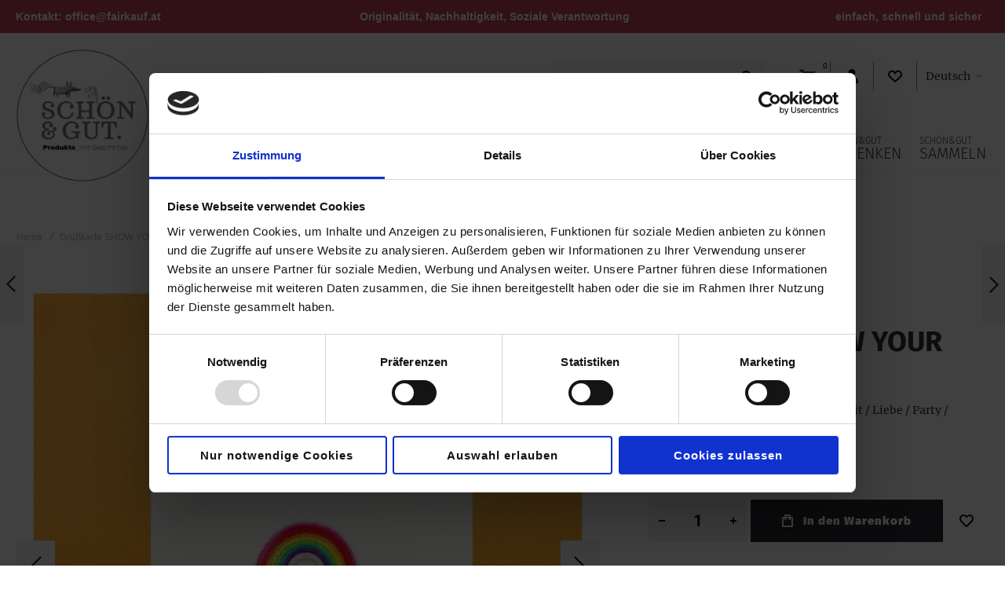

--- FILE ---
content_type: text/html; charset=UTF-8
request_url: https://shop.fairkauf.at/de/grusskarte-show-your-pride-1609
body_size: 34592
content:
<!doctype html>
<html lang="de">
    <head prefix="og: http://ogp.me/ns# fb: http://ogp.me/ns/fb# product: http://ogp.me/ns/product#">
        <script>
    var LOCALE = 'de\u002DDE';
    var BASE_URL = 'https\u003A\u002F\u002Fshop.fairkauf.at\u002Fde\u002F';
    var require = {
        'baseUrl': 'https\u003A\u002F\u002Fshop.fairkauf.at\u002Fstatic\u002Fversion1758277261\u002Ffrontend\u002FEtron\u002FStartershop\u002Fde_DE'
    };</script><script>
    var OX_MOBILE = 0,
        OX_PHOTOSWIPE = 1,
        OX_CATALOG_AJAX = 1,
        OX_WAYPOINTS = 1,
        OX_OWL_DISABLE = 0,
    	OX_OWL_OBS_DISABLE = false;
</script>
        <meta charset="utf-8"/>
<meta name="title" content="Grußkarte SHOW YOUR PRIDE"/>
<meta name="description" content="Freundschaft / Glückwunsch / Hochzeit / Liebe / Party / Valentinstag / Pride"/>
<meta name="keywords" content="nachhaltig einkaufen, nachhaltige geschenke , nachhaltig leben, nachhaltig, kaufen, fair einkaufen "/>
<meta name="robots" content="INDEX,FOLLOW"/>
<meta name="viewport" content="width=device-width, initial-scale=1, maximum-scale=1"/>
<meta name="format-detection" content="telephone=no"/>
<title>Grußkarte SHOW YOUR PRIDE</title>
<link  rel="stylesheet" type="text/css"  media="all" href="https://shop.fairkauf.at/static/version1758277261/_cache/merged/246c5516acf566901447017f426507bd.min.css" />
<link  rel="stylesheet" type="text/css"  media="screen and (min-width: 1025px)" href="https://shop.fairkauf.at/static/version1758277261/frontend/Etron/Startershop/de_DE/css/styles-l.min.css" />
<link  rel="stylesheet" type="text/css"  media="print" href="https://shop.fairkauf.at/static/version1758277261/frontend/Etron/Startershop/de_DE/css/print.min.css" />
<script  type="text/javascript"  src="https://shop.fairkauf.at/static/version1758277261/frontend/Etron/Startershop/de_DE/requirejs/require.min.js"></script>
<script  type="text/javascript"  src="https://shop.fairkauf.at/static/version1758277261/frontend/Etron/Startershop/de_DE/requirejs-min-resolver.min.js"></script>
<script  type="text/javascript"  src="https://shop.fairkauf.at/static/version1758277261/frontend/Etron/Startershop/de_DE/mage/requirejs/mixins.min.js"></script>
<script  type="text/javascript"  src="https://shop.fairkauf.at/static/version1758277261/frontend/Etron/Startershop/de_DE/requirejs-config.min.js"></script>
<script  type="text/javascript"  src="https://shop.fairkauf.at/static/version1758277261/frontend/Etron/Startershop/de_DE/Magento_Theme/js/cookiebot.min.js"></script>
<link  rel="canonical" href="https://shop.fairkauf.at/de/grusskarte-show-your-pride-1609" />
<link  rel="icon" type="image/x-icon" href="https://shop.fairkauf.at/media/favicon/websites/1/favicon.png" />
<link  rel="shortcut icon" type="image/x-icon" href="https://shop.fairkauf.at/media/favicon/websites/1/favicon.png" />
<script id="dacs" src=https://download.digiaccess.org/digiaccess defer></script>        <link rel="preload" as="font" media="all" href="https://shop.fairkauf.at/static/version1758277261/frontend/Etron/Startershop/de_DE/fonts/athlete2/athlete2.woff" crossorigin />
		<link rel="stylesheet preconnect" href="https://use.fontawesome.com/releases/v5.14.0/css/all.css" crossorigin="anonymous">


<script  nonce="d2kwOTA5enE3cm54YWIydzRmMHJ0eWl0dGVqc3RkanU=">
    window.getWpGA4Cookie = function(name) {
        match = document.cookie.match(new RegExp(name + '=([^;]+)'));
        if (match) return decodeURIComponent(match[1].replace(/\+/g, ' ')) ;
    };

    window.ga4AllowServices = false;

    var isCookieRestrictionModeEnabled = 0,
        currentWebsiteId = 1,
        cookieRestrictionName = 'user_allowed_save_cookie';

    if (isCookieRestrictionModeEnabled) {
        allowedCookies = window.getWpGA4Cookie(cookieRestrictionName);

        if (allowedCookies !== undefined) {
            allowedWebsites = JSON.parse(allowedCookies);

            if (allowedWebsites[currentWebsiteId] === 1) {
                window.ga4AllowServices = true;
            }
        }
    } else {
        window.ga4AllowServices = true;
    }
</script>
            <link rel="preconnect" href="https://www.googletagmanager.com">
        <script nonce="d2kwOTA5enE3cm54YWIydzRmMHJ0eWl0dGVqc3RkanU="   > if (window.ga4AllowServices) {
(function(w,d,s,l,i){w[l]=w[l]||[];w[l].push({'gtm.start':
new Date().getTime(),event:'gtm.js'});var f=d.getElementsByTagName(s)[0],
j=d.createElement(s),dl=l!='dataLayer'?'&l='+l:'';j.async=true;j.src=
'https://www.googletagmanager.com/gtm.js?id='+i+dl;f.parentNode.insertBefore(j,f);
})(window,document,'script','dataLayer', 'GTM-KDL5NCX');
} </script>
        <script  nonce="d2kwOTA5enE3cm54YWIydzRmMHJ0eWl0dGVqc3RkanU=">
        if (window.ga4AllowServices) {
            window.dataLayer = window.dataLayer || [];
                        var dl4Objects = [{"pageName":"Gru\u00dfkarte SHOW YOUR PRIDE","pageType":"product","ecommerce":{"currency":"EUR","value":5.9,"items":[{"item_name":"Gru\u00dfkarte SHOW YOUR PRIDE","affiliation":"Main Website - Main Website Store - Deutsch","item_id":"2100000016099","price":5.9,"item_category":"SCH\u00d6N&GUT SCHENKEN","item_category2":"Gru\u00dfkarten","item_list_name":"SCH\u00d6N&GUT SCHENKEN\/Gru\u00dfkarten","item_list_id":"713","item_stock_status":"In stock","item_sale_product":"No","item_reviews_count":"0","item_reviews_score":"0"}]},"event":"view_item"}];
            for (var i in dl4Objects) {
                window.dataLayer.push({ecommerce: null});
                window.dataLayer.push(dl4Objects[i]);
            }
                        var wpGA4Cookies = ['wp_ga4_user_id','wp_ga4_customerGroup'];
            wpGA4Cookies.map(function (cookieName) {
                var cookieValue = window.getWpGA4Cookie(cookieName);
                if (cookieValue) {
                    var dl4Object = {};
                    dl4Object[cookieName.replace('wp_ga4_', '')] = cookieValue;
                    window.dataLayer.push(dl4Object);
                }
            });
        }
    </script>
    <script type="text/x-magento-init">
        {
            "*": {
                "Magento_PageCache/js/form-key-provider": {
                    "isPaginationCacheEnabled":
                        0                }
            }
        }
    </script>
	<link href="https://shop.fairkauf.at/static/version1758277261/frontend/Etron/Startershop/de_DE/Olegnax_Core/owl.carousel/assets/owl.carousel.min.css" rel="stylesheet"  media="print" onload="this.media='all'" crossorigin="anonymous">

<style type="text/css">/** * Athlete2 * Theme by Olegnax * Copyright (c) 2023 Olegnax * https://olegnax.com * * WARNING: Do not change this file. Your changes will be lost. * 2025-11-29 15:45:57*/ .page-footer .switcher .options .action.toggle strong{ font-family: 'Fira Sans', Helvetica, Arial, sans-serif; font-weight: 600; font-size: 1.4rem; text-transform:uppercase; letter-spacing: -0.03em;}.touch .product-item-inner .overlay-link{ display: none;}.catalogsearch-result-index .page-main, .catalog-category-view .page-main{ max-width: 100%!important;}.logo__container{padding-left: 10px; padding-right: 10px;}.logo__container{padding-top: 10px; padding-bottom: 10px;}@media (-webkit-min-device-pixel-ratio: 2), (min-resolution: 192dpi){ .logo__container .logo img{ display:none;}.logo__container .logo img.retina{ display:block;}} .header__item-search{ order: 1}.header__item-account{ order: 10}.header__item-wishlist{ order: 30}.header__item-compare{ order: 20}.header__content .minicart-wrapper{order: 5}.block-reorder .actions-toolbar .action.view:hover, a:hover, .alink:hover{color:rgb(0, 0, 0)}a, .alink, a:visited, .alink:visited, .filter-options-content a, .breadcrumbs a, .reviews-actions a, .post-view .post-meta a.item, .block-reorder .actions-toolbar .action.view, a.bg-hover, .std a, .links-bg-hover a{ color:rgb(48, 48, 48)}.products-grid .product-item:hover .price-box .price-container .price, .extended-review-summary .ratings-value, .ox-prev-next__link .label, .rating-summary .rating-result > span:before, .review-list .rating-summary .rating-result > span:before, .review-control-vote label:before, .accent-color, .post-view .social-share__content a:hover i, .ox-prev-next__link .label{ color:rgb(44, 41, 48)}button:focus, button:active, button:hover, .ox-toggle.medium-left .ox-toggle-title:hover .toggle-minus, .abs-action-link-button:focus, .abs-action-link-button:active, .abs-action-addto-product:focus, .abs-action-addto-product:active, .block-event .slider-panel .slider .item .action.event:focus, .block-event .slider-panel .slider .item .action.event:active, .bundle-options-container .block-bundle-summary .product-addto-links > .action:focus, .bundle-options-container .block-bundle-summary .product-addto-links > .action:active, .abs-action-link-button:hover, .abs-action-addto-product:hover, .block-event .slider-panel .slider .item .action.event:hover, .bundle-options-container .block-bundle-summary .product-addto-links > .action:hover, .sidebar .action.delete:hover:before, .block-compare .action.delete:hover:before, .abs-shopping-cart-items .action.continue:after, .block-cart-failed .action.continue:after, .cart-container .form-cart .action.continue:after, .abs-shopping-cart-items .action.clear:after, .block-cart-failed .action.clear:after, .cart-container .form-cart .action.clear:after, .abs-shopping-cart-items .action.update:after, .block-cart-failed .action.update:after, .cart-container .form-cart .action.update:after, .message.warning:before, .hightlighted-text:before, .slide-out-menu--mobile .hamburger-menu-icon-small span, .top-bar .switcher:hover, .page-footer .switcher:hover .options .action.toggle, .page-footer .switcher .options .action.toggle.active .page-header .header.links a:not(.button):hover, .footer.content a.athlete2-social-icon, .footer.content a:not(.button).athlete2-social-icon, .content a.athlete2-social-icon, .std a.athlete2-social-icon, .athlete2-social-icons > a.athlete2-social-icon, a.athlete2-social-icon, .primary > .action, a.action.primary, .action.primary, .button.primary, a.button.primary, a.button, .button, button, .amshopby-button, .primary > .action.naked:after, a.action.primary.naked:after, .action.primary.naked:after, .button.primary.naked:after, a.button.primary.naked:after, a.button.naked:after, .button.naked:after, button.naked:after, .button.secondary:after, a.button.secondary:after, .action.secondary:after, .action-secondary:after, button.action-secondary:after, button.action.secondary:after, .secondary > a.action:after, .pages strong.page, .ui-dialog.popup .action.close:hover, .action-search-slideout, .page-header .navigation .level0 > .level-top:before, .logo__container, #ox_quickview_wrapper .ox-overlay-close-btn:hover, .fotorama__active .fotorama__dot, .owl-carousel .owl-dots button.owl-dot.active span, .owl-carousel .owl-dots button.owl-dot:hover span, .ox-css-dots > a span, .crosssell .owl-carousel .owl-nav button.owl-next:after, .related .owl-carousel .owl-nav button.owl-next:after, .upsell .owl-carousel .owl-nav button.owl-next:after, .crosssell .owl-carousel .owl-nav button.owl-prev:after, .related .owl-carousel .owl-nav button.owl-prev:after, .upsell .owl-carousel .owl-nav button.owl-prev:after, .owl-carousel.widget-product-grid .owl-nav button.owl-next:after, .owl-carousel.widget-product-grid .owl-nav button.owl-prev:after, .owl-nav button.owl-next:after, .owl-nav button.owl-prev:after, #toTop, .header-top-banner, .at-close-cross:hover, .ox-banner-animated-text .ox-banner-animated-container .text.accent-bg:after, .ox-banner-animated-text .ox-banner-animated-container .text:after, .ox-banner-animated-text .ox-banner-animated-container .link, .ox-banner .link, .modal-custom .action-close:focus, .modal-popup .action-close:focus, .modal-slide .action-close:focus, .modal-custom .action-close:hover, .modal-popup .action-close:hover, .modal-slide .action-close:hover, .ox-banner__text-container .text:after, .ox-banner__text-container .link, .athlete-slideshow .slide .controls .slide-control:after, .athlete-slideshow .slide .controls .progress, .slide-title .link, .cart-summary .actions-toolbar > .primary button, .cart-summary .actions-toolbar > .primary button.naked:after, .minicart-wrapper .action.showcart, .opc-progress-bar-item._active:before, .opc-block-shipping-information .shipping-information-title .action-edit:after, .action.action-edit-address:after, .gift-item-block .title:focus, .gift-item-block .title:active, .sorter-action:hover, .js-toolbar-switch:hover, .js-toolbar-dropdown > div:hover, .products-grid__layout-2.grid .product-grid__image-wrapper .product-item-inner .action.tocompare:hover, .products-grid__layout-default.grid .product-grid__image-wrapper .product-item-inner .action.tocompare:hover, .products-grid__layout-2.products-grid .product-grid__image-wrapper .product-item-inner .action.tocompare:hover, .products-grid__layout-default.products-grid .product-grid__image-wrapper .product-item-inner .action.tocompare:hover, .products-grid__layout-2.grid .product-grid__image-wrapper .product-item-inner .action.towishlist:hover, .products-grid__layout-default.grid .product-grid__image-wrapper .product-item-inner .action.towishlist:hover, .products-grid__layout-2.products-grid .product-grid__image-wrapper .product-item-inner .action.towishlist:hover, .products-grid__layout-default.products-grid .product-grid__image-wrapper .product-item-inner .action.towishlist:hover, .products-grid__layout-2.grid .product-grid__image-wrapper .product-item-inner .action.primary:hover, .products-grid__layout-default.grid .product-grid__image-wrapper .product-item-inner .action.primary:hover, .products-grid__layout-2.products-grid .product-grid__image-wrapper .product-item-inner .action.primary:hover, .products-grid__layout-default.products-grid .product-grid__image-wrapper .product-item-inner .action.primary:hover, .table-comparison .cell.remove .action.delete:hover, .table-comparison .action.towishlist:hover, .table-comparison .action.tocart:hover, .filter-current .action.remove:hover:before, .extended-review-summary-wrapper .number-of-ratings .rating-result span:before, .extended-review-summary .ratings-count .rating-result span:before, .footer.content a:hover, .sidebar-additional .block:before, .block-event .slider-panel .slider .item .action.event, .ox-product-item__amount .amount-count-line span, .ox-item-scroll__amount .amount-count-line span, .ox-product-scroll__amount .amount-count-line span, .toolbar-amount .amount-count-line span, .opc-progress-bar-item._active:before, .slider-progress:after, .animated-text--bg.accent:after, .post-view .post-categories a, .post-list.blog-style-modern article .post-categories a, .post-list.blog-style-classic .post-date .hover, .post-view .post-tags a:hover, blockquote:after, blockquote:before, .sidebar-additional .block.block-tagclaud a:hover, .filter-options-content .mana-filter-slider > .mana-slider-span, .filter-options-content .ui-slider .ui-slider-range, .filter-options-content .ox-price-slider .ui-slider-range, .filter-options-content .noUi-connect, .filter-current-count, #toTop{background:rgb(44, 41, 48)}@media only screen and (min-width: 1025px){ .order-links .item.current strong, .product.data.items > .item.title > .switch:after, .header--layout-4 .minicart-wrapper .action.showcart:after, .ox-megamenu-navigation .category-item.has-active > .level-top, .ox-megamenu-navigation .category-item.active > .level-top, .ox-megamenu-navigation .category-item.has-active > a, .ox-megamenu-navigation .category-item.active > a, .ox-dropdown--megamenu > .ox-megamenu__dropdown .ox-megamenu-list > .category-item.active > a, .ox-dropdown--megamenu > .ox-megamenu__dropdown .ox-megamenu__categories > .ox-megamenu-list > .category-item > .submenu > .category-item.active > a, .modes-mode.active, .modes-mode:hover, .block-search .action.search, .ox-megamenu-navigation > .level0 > a:before{background: rgb(44, 41, 48)}.ox-megamenu-navigation .ox-megamenu__dropdown .category-item.active > a, .ox-megamenu-navigation .ox-megamenu__dropdown .category-item.active + .category-item > a{border-color: rgb(44, 41, 48)}} .post-view .block.comments .c-comment .c-post, .post-list.blog-style-modern article .post-links > .item:hover, .filter-options, .filter.block .content, .a-underlined-links a, .underlined-links a:hover, .account-nav .content{border-color:rgb(44, 41, 48)}.accent-color svg, svg.accent-color{fill: rgb(44, 41, 48)!important}.hightlighted-text:before{background-color: rgb(117, 55, 66)} .ox-megamenu, .ox-dropdown--megamenu .ox-megamenu-block p, .ox-dropdown--megamenu .ox-megamenu-list > .category-item > .submenu > .category-item > a, body{font-family: 'Merriweather', Helvetica, Arial, sans-serif}.ox-overlay .header__search-wrapper form input, .ox-overlay .header__search-wrapper form .label, .ox-slideout .header__search-wrapper form input, .ox-slideout .header__search-wrapper form .label, .extended-review-summary .ratings-value, .ox-carousel .ox-slide-item .title.huge, .ox-carousel .ox-slide-item .title.big, .ox-carousel .ox-slide-item .title.huge-6vw, .ox-carousel .ox-slide-item .title.huge-7vw, .h1, h1{ font-family: 'Fira Sans', Helvetica, Arial, sans-serif}.fancy-text{ font-family: 'Nothing You Could Do', Helvetica, Arial, sans-serif!important;}.block.newsletter.newsletter-style--big .title, .cart-summary > .title, .abs-account-blocks .block-title > strong, .block-giftregistry-results .block-title > strong, .block-giftregistry-shared-items .block-title > strong, .block-wishlist-search-results .block-title > strong, .order-details-items .order-title > strong, .widget .block-title > strong, .multicheckout .block-title > strong, .paypal-review .block .block-title > strong, .magento-rma-guest-returns .column.main .block:not(.widget) [class^='sales-guest-'] .column.main .block:not(.widget) .block-title > strong, .sales-guest-view .column.main .block:not(.widget) .block-title > strong, .account .column.main .block:not(.widget) .block-title > strong, .cart-empty-big-text, .ox-banner-animated-text.ox-banner-medium .ox-banner__text-container .text, .ox-banner-animated-text.ox-banner-big .ox-banner__text-container .text, .ox-banner__text-container .text, .column.main .block .title strong, .block .title strong, .block-title strong, .opc-wrapper .step-title, .opc-block-shipping-information .shipping-information-title, .opc-block-summary > .title, .checkout-agreements-items .checkout-agreements-item-title, .fieldset .review-legend.legend, .review-list .block-title strong, .bundle-options-container .block-bundle-summary > .title > strong, .bundle-options-container .block-bundle-summary .bundle-summary > .subtitle, .bundle-options-container .legend.title, .post-view .block.comments .c-count, .modal-popup .modal-title, .contact-index-index .form.contact .fieldset .legend, .h2, .h3, h2, h3{font-family: 'Fira Sans', Helvetica, Arial, sans-serif}.amsearch-block-header .amsearch-title,.block.newsletter .title, .multicheckout .box-title > span, .paypal-review .block .box-title > span, .magento-rma-guest-returns .column.main .block:not(.widget) .box-title > span, [class^='sales-guest-'] .column.main .block:not(.widget) .box-title > span, .sales-guest-view .column.main .block:not(.widget) .box-title > span, .account .column.main .block:not(.widget) .box-title > span, .minicart-wrapper .action.showcart, .ox-banner span.text, .ox-banner-animated-text .ox-banner-animated-container span.text, .ox-banner__text-container .text, .filter-options-title, .filter .block-subtitle, .small-subtitle, .fieldset > .legend, .opc-progress-bar-item > span, .filter.block .content dl.options dt, .sidebar-additional .block .block-title > strong, .review-title, .post-list.blog-style-modern article .post-title, .post-list.blog-style-modern article .post-image-wrapper .post-posed-date, .post-list.blog-style-modern article .post-categories a, .post-list.blog-style-modern article .post-links > .item, .post-list.blog-style-classic .post-date .day, .post-list.blog-style-classic .post-date .hover, .post-view .post-categories a, .post-view .block.comments .c-comment .p-name, .h4, .h5, .h6, h4, h5, h6{font-family: 'Fira Sans', Helvetica, Arial, sans-serif}.ox-overlay .header__search-wrapper form input, .ox-overlay .header__search-wrapper form .label, .ox-slideout .header__search-wrapper form input, .ox-slideout .header__search-wrapper form .label, .ox-carousel .ox-slide-item .title.huge, .ox-carousel .ox-slide-item .title.big, .ox-carousel .ox-slide-item .title.huge-6vw, .ox-carousel .ox-slide-item .title.huge-7vw, .h1, h1, h1.big, .h1.big{letter-spacing: 1px;} .block.newsletter.newsletter-style--big .title, .abs-account-blocks .block-title > strong, .block-giftregistry-results .block-title > strong, .block-giftregistry-shared-items .block-title > strong, .block-wishlist-search-results .block-title > strong, .order-details-items .order-title > strong, .widget .block-title > strong, .multicheckout .block-title > strong, .paypal-review .block .block-title > strong, .magento-rma-guest-returns .column.main .block:not(.widget) [class^='sales-guest-'] .column.main .block:not(.widget) .block-title > strong, .sales-guest-view .column.main .block:not(.widget) .block-title > strong, .account .column.main .block:not(.widget) .block-title > strong, .cart-empty-big-text, .ox-banner-animated-text.ox-banner-medium .ox-banner__text-container .text, .ox-banner-animated-text.ox-banner-big .ox-banner__text-container .text, .ox-banner__text-container .text, .column.main .block .title strong, .block .title strong, .block-title strong, .cart-summary > .title, .fieldset .review-legend.legend, .review-list .block-title strong, .bundle-options-container .block-bundle-summary > .title > strong, .bundle-options-container .block-bundle-summary .bundle-summary > .subtitle, .bundle-options-container .legend.title, .post-view .block.comments .c-count, .modal-popup .modal-title, .opc-wrapper .step-title, .opc-block-shipping-information .shipping-information-title, .opc-block-summary > .title, .checkout-agreements-items .checkout-agreements-item-title, .contact-index-index .form.contact .fieldset .legend, .h2, .h3, h2, h3{letter-spacing: 0px;} .amsearch-block-header .amsearch-title,.block.newsletter .title, .multicheckout .box-title > span, .paypal-review .block .box-title > span, .magento-rma-guest-returns .column.main .block:not(.widget) .box-title > span, [class^='sales-guest-'] .column.main .block:not(.widget) .box-title > span, .sales-guest-view .column.main .block:not(.widget) .box-title > span, .account .column.main .block:not(.widget) .box-title > span, .ox-banner span.text, .ox-banner-animated-text .ox-banner-animated-container span.text, .filter-options-title, .filter .block-subtitle, .login-container .block-new-customer .block-title strong, .ox-overlay .header__search-wrapper form .input-focused .label, .fieldset > .legend, .opc-progress-bar-item > span, .filter.block .content dl.options dt, .sidebar-additional .block .block-title > strong, .review-title, .post-list.blog-style-modern article .post-image-wrapper .post-posed-date, .post-list.blog-style-modern article .post-categories a, .post-list.blog-style-modern article .post-links > .item, .post-list.blog-style-classic .post-date .day, .post-list.blog-style-classic .post-date .hover, .post-list.blog-style-modern article .post-title, .post-view .post-categories a, .post-view .block.comments .c-comment .p-name, .column.main .cart-summary .block > .title strong, .column.main .opc-block-summary .items-in-cart > .title strong, .column.main .checkout-payment-method .payment-option._collapsible > .title strong, .column.main .paypal-review-discount .block > .title strong, .h4, .h5, .h6, h4, h5, h6{letter-spacing: 0px;} .ox-overlay .header__search-wrapper form input, .ox-overlay .header__search-wrapper form .label, .ox-slideout .header__search-wrapper form input, .ox-slideout .header__search-wrapper form .label, .ox-carousel .ox-slide-item .title.huge, .ox-carousel .ox-slide-item .title.big, .ox-carousel .ox-slide-item .title.huge-6vw, .ox-carousel .ox-slide-item .title.huge-7vw, .h1, h1, h1.big, .h1.big{font-weight: 700; text-transform: initial;}.fancy-text{text-transform: initial!important;}.product-info-main .product__social-share .social-share__content .ox-social-button span, .product-options-bottom .product__social-share .social-share__content .ox-social-button span, .info-block strong, .order-details-items .table:not(.cart):not(.totals) > thead > tr > th, .order-details-items .table > thead > tr > th, .order-actions-toolbar .action.order, .action.print, .order-links .item.current strong, .checkout-success-wrapper .multicheckout.success .your-order-is, .checkout-success-wrapper .checkout-success .your-order-is, .account-nav .item a, .account-nav .item > strong, .account .data.table .col .action, .account .data.table thead, .paypal-review .block .block-title > .action, .magento-rma-guest-returns .column.main .block:not(.widget) .block-title > .action, .account .column.main .block:not(.widget) .block-title > .action, .multicheckout .block-title > .action, [class^='sales-guest-'] .column.main .block:not(.widget) .block-title > .action, .sales-guest-view .column.main .block:not(.widget) .block-title > .action, .ox-product-page__category-link, .tippy-tooltip, .ox-prev-next__link .content, .product.info.detailed .additional-attributes th, .table-bordered table tr th, .review-fields-wrapper .field label, .page-footer .switcher .options .action.toggle strong, .product-info-main .action.tocompare span, .product-options-bottom .action.tocompare span, .product-info-main .action.towishlist span, .product-options-bottom .action.towishlist span, .minicart-wrapper .action.showcart, .block-compare .subtotal .label, .block-wishlist .subtotal .label, .block-minicart .subtotal .label, .multicheckout.address.form .table-wrapper .table .items thead, .cart.table-wrapper .items thead, table.table-totals tbody tr.grand.totals th, table.totals tbody tr.grand.totals th, .message.error, .message.warning, .message.notice, .message.info, .message.success, .minicart-items .product .toggle > span, .minicart-items dl.product.options.list dt, .block-compare .subtitle.empty, .block-wishlist .subtitle.empty, .small-subtitle, .block-minicart .subtitle.empty{text-transform: initial;}.swatch-attribute-label, .block-compare .items-total, .block-wishlist .items-total, .block-minicart .items-total, .block-compare .items-total, .block-wishlist .items-total, .block-minicart .items-total, .block-compare .subtotal .label, .block-wishlist .subtotal .label, .block-minicart .subtotal .label{ text-transform: initial;}@media only screen and (max-width: 639px){ .table-wrapper .table:not(.cart):not(.totals):not(.table-comparison) > tbody > tr td[data-th]:before, .table-wrapper .table:not(.cart):not(.totals):not(.table-comparison) > tbody > tr th[data-th]:before{ text-transform: initial;}} .message.error, .message.warning, .message.notice, .message.info, .message.success{ font-size:1.4rem;}.block.newsletter.newsletter-style--big .title, .cart-summary > .title, .abs-account-blocks .block-title > strong, .block-giftregistry-results .block-title > strong, .block-giftregistry-shared-items .block-title > strong, .block-wishlist-search-results .block-title > strong, .order-details-items .order-title > strong, .widget .block-title > strong, .multicheckout .block-title > strong, .paypal-review .block .block-title > strong, .magento-rma-guest-returns .column.main .block:not(.widget) [class^='sales-guest-'] .column.main .block:not(.widget) .block-title > strong, .sales-guest-view .column.main .block:not(.widget) .block-title > strong, .account .column.main .block:not(.widget) .block-title > strong, .cart-empty-big-text, .ox-banner-animated-text.ox-banner-medium .ox-banner__text-container .text, .ox-banner-animated-text.ox-banner-big .ox-banner__text-container .text, .ox-banner__text-container .text, .column.main .block .title strong, .block .title strong, .block-title strong, .opc-wrapper .step-title, .opc-block-shipping-information .shipping-information-title, .opc-block-summary > .title, .checkout-agreements-items .checkout-agreements-item-title, .fieldset .review-legend.legend, .review-list .block-title strong, .bundle-options-container .block-bundle-summary > .title > strong, .bundle-options-container .block-bundle-summary .bundle-summary > .subtitle, .bundle-options-container .legend.title, .post-view .block.comments .c-count, .modal-popup .modal-title, .contact-index-index .form.contact .fieldset .legend, .h2, .h3, h2, h3{font-weight: 700; text-transform: initial;}.amsearch-block-header .amsearch-title,.block.newsletter .title, .opc-progress-bar-item > span, .column.main .block .title strong, .block .title strong, .block-title strong, .product-info-main .action.tocompare span, .product-options-bottom .action.tocompare span, .product-info-main .action.towishlist span, .product-options-bottom .action.towishlist span, .multicheckout .box-title > span, .paypal-review .block .box-title > span, .magento-rma-guest-returns .column.main .block:not(.widget) .box-title > span, [class^='sales-guest-'] .column.main .block:not(.widget) .box-title > span, .sales-guest-view .column.main .block:not(.widget) .box-title > span, .account .column.main .block:not(.widget) .box-title > span, .ox-banner span.text, .ox-banner-animated-text .ox-banner-animated-container span.text, .filter-options-title, .filter .block-subtitle, .login-container .block-new-customer .block-title strong, .filter-options-title strong, .fieldset > .legend, .filter.block .content dl.options dt, .sidebar-additional .block .block-title > strong, .review-title, .post-list.blog-style-modern article .post-image-wrapper .post-posed-date, .post-list.blog-style-modern article .post-categories a, .post-list.blog-style-modern article .post-links > .item, .post-list.blog-style-classic .post-date .day, .post-list.blog-style-classic .post-date .hover, .post-list.blog-style-modern article .post-title, .post-view .post-categories a, .post-view .block.comments .c-comment .p-name, .column.main .cart-summary .block > .title strong, .column.main .opc-block-summary .items-in-cart > .title strong, .column.main .checkout-payment-method .payment-option._collapsible > .title strong, .column.main .paypal-review-discount .block > .title strong, .h4, .h5, .h6, h4, h5, h6{font-weight: 600; text-transform: initial;}.checkout-payment-method .payment-option-title span, .checkout-payment-method .payment-method-title{ text-transform: initial;}.review-fields-wrapper .field label, .product.info.detailed .additional-attributes th, .login-container .fieldset > .field:not(.choice) > .label, .inputs-style--underlined .fieldset > .fields > .field.choice .label, .inputs-style--underlined .fieldset > .field.choice .label, .form.password.reset .fieldset > .field:not(.choice) > .label, .form.send.confirmation .fieldset > .field:not(.choice) > .label, .form.password.forget .fieldset > .field:not(.choice) > .label, .form.create.account .fieldset > .field:not(.choice) > .label, .fieldset > .field:not(.choice) .label, .fieldset > .fields > .field:not(.choice) .label{ font-weight: 500; text-transform: initial; font-size: 15px;}.page-header, .page-header .sticky-wrapper{background: rgb(255, 255, 255);}.sticky-wrapper{border-bottom: 1px solid rgba(0, 0, 0, 0.07);}.header--layout-4 .header__content .logo__container:before, .logo__container{background: rgb(255, 255, 255);}.top-bar, .top-bar:before{background-color: rgb(194, 63, 87);}.top-bar, .top-bar .switcher, .top-bar .topline-block a:not(.button), .top-bar .header.links a:not(.button){color: rgb(255, 255, 255);}.top-bar .switcher:hover, .top-bar .topline-block a:not(.button):hover, .top-bar .header.links a:not(.button):hover{color: rgb(0, 0, 0);}.top-bar .switcher:hover, .top-bar .topline-block a:not(.button):hover, .top-bar .header.links a:not(.button):hover{background-color: rgba(255, 255, 255, 0);}.top-bar, .top-bar .topline-block, .top-bar .header.links .greet.welcome span, .top-bar .topline-block .greet.welcome span, .top-bar .topline-block a:not(.button), .top-bar .header.links a:not(.button){ font-size: 14px;}.minicart-wrapper .action.showcart{background: rgba(255, 255, 255, 0);}.minicart-wrapper .action.showcart, .minicart-wrapper .action.showcart span{color: rgb(48, 48, 48);}.minicart-wrapper .action.showcart svg{fill: rgb(48, 48, 48);}.header--layout-4 .minicart-wrapper .action.showcart:after, .header--layout-2 .minicart-wrapper .action.showcart:hover, .header--layout-1 .minicart-wrapper .action.showcart:hover{background: rgb(117, 55, 66);}.minicart-wrapper .action.showcart:hover, .minicart-wrapper .action.showcart:hover span{color: rgb(255, 255, 255);}.minicart-wrapper .action.showcart:hover svg{fill: rgb(255, 255, 255);}@media only screen and (max-width: 639px){ .minicart--show-counter-mobile .minicart-wrapper .action.showcart span.qty{background: rgba(255, 255, 255, 0);}} .header__item-badge, .minicart-btn--minimal .minicart-wrapper .action.showcart span.qty{background: rgba(255, 255, 255, 0);}@media only screen and (max-width: 639px){ .minicart--show-counter-mobile .minicart-wrapper .action.showcart span.qty {color: rgb(0, 0, 0);}}.header__item-badge, .minicart-btn--minimal .minicart-wrapper .action.showcart span.qty .counter-number, .minicart-btn--minimal .minicart-wrapper .action.showcart span.qty{color: rgb(0, 0, 0);}.header__content .header__item .button{background: rgba(255, 255, 255, 0);}.header__content .header__item .button svg{fill: rgb(0, 0, 0);}.header__content .header__item .button i{color: rgb(0, 0, 0);}.header__content .header__item .button:hover{background-color: rgb(117, 55, 66);}.header__content .header__item .button:hover svg{fill: rgb(255, 255, 255);}.header__content .header__item .button:hover i{color: rgb(255, 255, 255);}.page-header .block-search .action.search:after, .page-header .block-search .action-search-slideout:hover{background-color: rgb(117, 55, 66);}.page-header .block-search .action.search:hover svg, .page-header a.button.action-search-slideout:hover svg{fill: rgb(255, 255, 255);}.page-header .header__item-search form input{background: rgb(246, 246, 246);}.page-header.header__item-search form input{color: rgb(61, 61, 61);}.page-header .header__item-search form input[type="text"], .page-header .header__item-search form input, .header__item-search form input[type=text]:hover, .header__item-search form input:hover, .header__item-search form input[type=text]:focus, .header__item-search form input:focus{border: none;}.slide-out-menu--mobile, .page-header .ox-megamenu .level0 > .level-top, .page-header .navigation .level0 > .level-top{color: rgb(61, 61, 61);}.ox-megamenu .level0 > .level-top:hover, .navigation .level0 > .level-top:hover, .ox-megamenu-navigation > .level0 > .level-top:hover, .page-header .ox-megamenu .level0 > .level-top:before, .page-header .navigation .level0 > .level-top:before{background-color: rgb(194, 63, 87);}.menu-position--below .ox-sticky.sticky.resize .sticky-wrapper, .header-nav-wide{background-color: rgb(255, 255, 255);}.minicart-wrapper .action.showcart, .ox-megamenu-navigation .category-item > a, .page-header .ox-megamenu .level0 > .level-top, .page-header .navigation .level0 > .level-top, .slide-out-menu--mobile, .header--layout-4 .minicart-wrapper .action.showcart, .ox-nav-sections-item-title .ox-nav-sections-item-switch, .ox-megamenu-navigation > .level0 > .level-top{ letter-spacing:0px;} .ox-slideout .switcher .options .action.toggle strong span, .ox-slideout .switcher .options ul.dropdown a, .ox-dropdown .header.links .logged-in, .ox-slideout .header.links .logged-in, .ox-dropdown .header.links a:not(.button), .ox-slideout .header.links a:not(.button), .ox-megamenu-navigation > li > a, .ox-megamenu-navigation .category-item > a, .ox-dropdown--megamenu > .ox-megamenu__dropdown .ox-megamenu-list > .category-item > a, .ox-dropdown--megamenu > .ox-megamenu__dropdown .level1.category-item > a, .minicart-wrapper .action.showcart, .page-header .ox-megamenu .level0 > .level-top, .page-header .navigation .level0 > .level-top, .ox-megamenu-navigation .ox-dropdown--simple .category-item a, .slide-out-menu--mobile, .header--layout-4 .minicart-wrapper .action.showcart, .ox-nav-sections-item-title .ox-nav-sections-item-switch, .ox-megamenu-navigation > .level0 > .level-top{ font-weight: 300; text-transform: initial;}.page-header .ox-megamenu .level0 > .level-top, .page-header .navigation .level0 > .level-top, .slide-out-menu--mobile, .header--layout-4 .minicart-wrapper .action.showcart, .ox-nav-sections-item-title .ox-nav-sections-item-switch, .ox-megamenu-navigation > .level0 > .level-top{ font-size:20px;} .ox-section-item-content .ox-megamenu-navigation > .level0 > .level-top{ font-size:20px;} .ox-megamenu-navigation .ox-megamenu-block .links-bg-hover a:hover, .ox-megamenu-navigation .ox-megamenu-block a.bg-hover:hover, .ox-megamenu-navigation .ox-megamenu-block .std a:hover, .ox-section-item-content .block-customer-login .secondary > a.action:hover, .ox-nav-sections .ox-megamenu-navigation .category-item.has-active > .level-top, .ox-nav-sections .ox-megamenu-navigation .category-item.active > .level-top, .ox-nav-sections .ox-megamenu-navigation .category-item.has-active > a, .ox-nav-sections .ox-megamenu-navigation .category-item.active > a, .ox-section-item-content .block-customer-login .secondary > a.action:after, .ox-dropdown--megamenu > .ox-megamenu__dropdown .ox-megamenu-list > .category-item > a:hover, .ox-megamenu__dropdown .category-item:hover > a, .page-header .ox-megamenu .level0 .submenu a:hover, .page-header .ox-megamenu .level0 .submenu a.ui-state-focus, .page-header .navigation .level0 .submenu a:hover, .page-header .navigation .level0 .submenu a.ui-state-focus{background: rgba(0, 0, 0, 0);}.ox-megamenu-navigation .ox-megamenu-block .links-bg-hover a:hover, .ox-megamenu-navigation .ox-megamenu-block a.bg-hover:hover, .ox-megamenu-navigation .ox-megamenu-block .std a:hover, .ox-nav-sections .ox-megamenu-navigation .category-item.has-active > .level-top, .ox-nav-sections .ox-megamenu-navigation .category-item.active > .level-top, .ox-nav-sections .ox-megamenu-navigation .category-item.has-active > a, .ox-nav-sections .ox-megamenu-navigation .category-item.active > a, .ox-section-item-content .block-customer-login .secondary > a.action:hover, .ox-dropdown--megamenu > .ox-megamenu__dropdown .ox-megamenu-list > .category-item > a:hover, .ox-megamenu__dropdown .category-item:hover > a, .page-header .ox-megamenu .level0 .submenu a:hover, .page-header .ox-megamenu .level0 .submenu a.ui-state-focus, .page-header .navigation .level0 .submenu a:hover, .page-header .navigation .level0 .submenu a.ui-state-focus{color: rgb(100, 100, 100);}.ox-slideout .switcher .options .action.toggle strong span, .ox-slideout .switcher .options .action.toggle strong, .ox-slideout .switcher.language .options .action.toggle strong span, .ox-megamenu-navigation .ox-megamenu__dropdown .category-item.has-active > a, .ox-megamenu-navigation .ox-megamenu__dropdown .category-item.active > a, .ox-dropdown--megamenu > .ox-megamenu__dropdown .ox-megamenu__categories > .ox-megamenu-list > .category-item > .submenu > .category-item.has-active > a, .ox-dropdown--megamenu > .ox-megamenu__dropdown .ox-megamenu__categories > .ox-megamenu-list > .category-item > .submenu > .category-item.active > a, .page-header .ox-megamenu .level0 .ox-submenu .active > a, .ox-dropdown--megamenu > .ox-megamenu__dropdown .ox-megamenu-list > .category-item.active > a{ color: rgb(255, 255, 255);}.ox-slideout .switcher .options .action.toggle strong span, .ox-slideout .switcher .options .action.toggle strong, .ox-slideout .switcher.language .options .action.toggle strong span, .ox-megamenu-navigation .ox-megamenu__dropdown .category-item.has-active > a, .ox-megamenu-navigation .ox-megamenu__dropdown .category-item.active > a, .ox-dropdown--megamenu > .ox-megamenu__dropdown .ox-megamenu__categories > .ox-megamenu-list > .category-item > .submenu > .category-item.has-active > a, .ox-dropdown--megamenu > .ox-megamenu__dropdown .ox-megamenu__categories > .ox-megamenu-list > .category-item > .submenu > .category-item.active > a, .page-header .ox-megamenu .level0 .ox-submenu .active > a, .ox-dropdown--megamenu > .ox-megamenu__dropdown .ox-megamenu-list > .category-item.active > a{ background-color: rgb(194, 63, 87);}.ox-slideout .header.links .logged-in, .ox-slideout .header.links a:not(.button), .ox-slideout .switcher .options ul.dropdown a, .ox-slideout .switcher .options .action.toggle strong span, .ox-slideout .switcher .options .action.toggle strong, .slide-out-menu--mobile, .ox-nav-sections-item-title .ox-nav-sections-item-switch, .minicart-wrapper .action.showcart, .ox-megamenu-navigation .ox-dropdown--simple, .ox-megamenu .level0 > .level-top, .navigation .level0 > .level-top, .page-header .ox-megamenu .level0 > .level-top, .page-header .navigation .level0 > .level-top, .page-header .ox-megamenu .level0 .ox-submenu, .ox-dropdown--megamenu > .ox-megamenu__dropdown .ox-megamenu__categories .ox-megamenu-list > .category-item > a{ font-family: 'Fira Sans', Helvetica, Arial, sans-serif}.page-header .ox-megamenu .level0 .ox-submenu .category-item > a, .ox-megamenu-navigation .ox-dropdown--simple .category-item a, .ox-slideout .header.links .logged-in, .ox-slideout .header.links a:not(.button), .ox-slideout .switcher .options ul.dropdown a, .ox-slideout .switcher .options .action.toggle strong span, .ox-slideout .switcher .options .action.toggle strong, .ox-dropdown--megamenu > .ox-megamenu__dropdown .ox-megamenu__categories .ox-megamenu-list > .category-item > a{text-transform: initial;}.ox-dropdown--megamenu > .ox-megamenu__dropdown .ox-megamenu-list > .category-item > .submenu > .category-item > a, .ox-dropdown--megamenu > .ox-megamenu__dropdown .ox-megamenu__categories > .ox-megamenu-list > .category-item > .submenu > .category-item > a{ text-transform:initial;font-weight:500;} .multishipping-checkout-login .page-main, .customer-account-login .page-main, .customer-account-forgotpassword .page-main{background-image: url(https://shop.fairkauf.at/media/athlete2/Demos/sp/login-bg.jpg); }.multishipping-checkout-login .page-main, .customer-account-login .page-main, .customer-account-forgotpassword .page-main{background-color: rgb(246, 246, 246);}.multishipping-checkout-register .page-main, .customer-account-create .page-main{background-color: rgb(186, 232, 255);}.multishipping-checkout-register .page-title-wrapper h1.page-title, .customer-account-create .page-title-wrapper h1.page-title{color: rgb(255, 255, 255);}.page-footer{background-color: rgb(232, 232, 232);}.footer.content{color: rgb(125, 125, 125);}.footer.content h1, .footer.content h2, .footer.content h3, .footer.content h4, .footer.content h5, .footer.content h6{ color: rgb(48, 48, 48); text-transform: initial;}.footer.content a{color: rgb(125, 125, 125);}.page-footer .switcher:hover .options .action.toggle strong, .page-footer .switcher .options .action.toggle.active strong, .footer.content a:hover{color: rgb(0, 0, 0);}.page-footer .switcher:hover .options .action.toggle, .page-footer .switcher .options .action.toggle.active, .footer.content a:hover{background-color: rgba(0, 0, 0, 0);}.footer.content a:not(.button){font-size: 14px;}.copyright-footer{background: rgb(232, 232, 232);}.copyright-footer{color: rgb(125, 125, 125);}.copyright-footer a{ color: rgb(125, 125, 125);}.copyright-footer a:focus, .copyright-footer a:hover{ color: rgb(0, 0, 0);}.copyright-footer .a-underlined-links a:hover, .copyright-footer .underlined-links a:hover{ border-color: rgba(0, 0, 0, 0);}.copyright-footer a.bg-hover:hover, .copyright-footer .std a:hover, .copyright-footer .links-bg-hover a:hover, .copyright-footer a.bg-hover:focus, .copyright-footer .std a:focus, .copyright-footer .links-bg-hover a:focus{ background-color: rgba(0, 0, 0, 0);}.top-bar .switcher{background: rgba(255, 255, 255, 0);}.top-bar .switcher:hover{color: rgb(44, 44, 44);}.top-bar .switcher:hover{background: rgb(255, 255, 255);}.footer--layout-4 .footer.content .block.newsletter:before, .footer--layout-2 .footer.content .block.newsletter:before, .footer--layout-1 .footer .block.newsletter{background-color: rgb(248, 248, 248);}.footer .block.newsletter{color: rgb(125, 125, 125);}.footer .block.newsletter .title{color: rgb(29, 29, 29);}.footer .block.newsletter .action.primary{color: rgb(255, 255, 255);}.footer .block.newsletter .action.primary{background-color: rgb(44, 41, 48);}.footer .block.newsletter .action.primary:hover{color: rgb(26, 26, 26);}.footer .block.newsletter .action.primary:after{background-color: rgb(255, 255, 255);}.footer .block.newsletter:not(.inputs-style--underlined) input{background-color: rgb(230, 230, 230);}.footer .block.newsletter:not(.inputs-style--underlined) input{border:1px solid rgb(224, 224, 224);} .footer .block.newsletter.inputs-style--underlined input{border-color: rgb(224, 224, 224);} .footer .block.newsletter:not(.inputs-style--underlined) input:focus, .footer .block.newsletter.inputs-style--underlined input:focus{border-color: rgb(44, 41, 48);} .footer .block.newsletter input{color: rgb(63, 63, 63);}.block.newsletter .control:before, .block.newsletter .field .control:before, .block.newsletter.inputs-style--underlined .newsletter .control:before, .block.newsletter.inputs-style--underlined .control:before{ color: rgb(63, 63, 63);}.footer .block.newsletter.inputs-style--underlined input::-webkit-input-placeholder, .footer .block.newsletter input::-webkit-input-placeholder{color: rgb(63, 63, 63);}.footer .block.newsletter.inputs-style--underlined input::placeholder, .footer .block.newsletter input::placeholder{color: rgb(63, 63, 63);}.footer .block.newsletter.inputs-style--underlined input:-ms-input-placeholder, .footer .block.newsletter input:-ms-input-placeholder{color: rgb(63, 63, 63);}.footer .block.newsletter.inputs-style--underlined input::-ms-input-placeholder, .footer .block.newsletter input::-ms-input-placeholder{color: rgb(63, 63, 63);}.amshopby-button, .amshopby-button:hover, .amshopby-button:active, .amshopby-button:focus, .ox-toggle.medium-left .ox-toggle-title:hover .toggle-minus, .cart-summary .actions-toolbar > .primary button, .footer.content a.athlete2-social-icon, .footer.content a:not(.button).athlete2-social-icon, .content a.athlete2-social-icon, .std a.athlete2-social-icon, .athlete2-social-icons > a.athlete2-social-icon, a.athlete2-social-icon, .primary > .action, .primary > .action:hover, a.action.primary:hover, .action.primary:hover, .button.primary:hover, a.button.primary:hover, a.button:hover, .button:hover, button:hover, button:active, .ox-banner-animated-text .ox-banner-animated-container .link, .ox-banner .link, a.action.primary, .action.primary, .button.primary, a.button.primary, a.button, .button, button, .cart.table-wrapper .actions-toolbar > .action, .action-gift{ background: rgb(194, 63, 87);}.amshopby-button, #am-shopby-container ~ .filter-actions .filter-clear, button:focus, .cart-summary .actions-toolbar > .primary button, .footer.content a.athlete2-social-icon, .footer.content a:not(.button).athlete2-social-icon, .content a.athlete2-social-icon, .std a.athlete2-social-icon, .athlete2-social-icons > a.athlete2-social-icon, a.athlete2-social-icon, .ox-banner-animated-text .ox-banner-animated-container .link, .ox-banner .link, .primary > .action, a.action.primary, .action.primary, .button.primary, a.button.primary, a.button, .button, button, .cart.table-wrapper .actions-toolbar > .action, .action-gift{ color: rgb(255, 255, 255);}.primary > .action svg, a.action.primary svg, .action.primary svg, .button.primary svg, a.button.primary svg, a.button svg, .button svg, button svg, .cart.table-wrapper .actions-toolbar > .action svg, .action-gift svg{ fill: rgb(255, 255, 255);}.ox-toggle.medium-left .ox-toggle-title:hover .toggle-minus span:after, .ox-toggle.medium-left .ox-toggle-title:hover .toggle-minus span:before{ background: rgb(255, 255, 255);} .products-grid .product-item .ox-add-to-cart-loading .action:before{ border-left: 2px solid rgb(255, 255, 255); border-right: 2px solid rgb(255, 255, 255); border-top: 2px solid rgb(255, 255, 255);}.amshopby-button:hover, .amshopby-button:active, .amshopby-button:focus, #am-shopby-container ~ .filter-actions .filter-clear:hover, .cart-summary .actions-toolbar > .primary button:hover, a.action.primary:hover, .action.primary:hover, .button.primary:hover, .primary > .action:hover, a.button.primary:hover, a.button:hover, .button:hover, button:hover, button:active, .cart.table-wrapper .actions-toolbar > .action:hover, .action-gift:hover{ color: rgb(255, 255, 255)}a.action.primary:hover svg, .action.primary:hover svg, .button.primary:hover svg, a.button.primary:hover svg, .primary > .action:hover svg, a.button:hover svg, .button:hover svg, button:hover svg, .cart.table-wrapper .actions-toolbar > .action:hover svg, .action-gift:hover svg{ fill: rgb(255, 255, 255)}.ox-toggle.medium-left .ox-toggle-title .toggle-minus span:before, .ox-toggle.medium-left .ox-toggle-title .toggle-minus span:after{background:rgb(255, 255, 255)}.products-grid .product-item .ox-add-to-cart-loading .action:hover:before{ border-left: 2px solid rgb(255, 255, 255); border-right: 2px solid rgb(255, 255, 255); border-top: 2px solid rgb(255, 255, 255);}.ox-toggle.medium-left .ox-toggle-title .toggle-minus, .cart-summary .actions-toolbar > .primary button:after, .primary > .action:after, a.action.primary:after, .action.primary:after, .button.primary:after, a.button.primary:after, a.button:after, .button:after, button:after, .cart.table-wrapper .actions-toolbar > .action:after, .action-gift:after{ background-color: rgb(117, 55, 66)}.product.data.items > .item.title > .switch, .order-links .item strong, .order-links .item a, .ox-banner-medium .ox-banner__text-container .link, .ox-banner-animated-text .ox-banner-animated-container .link, .ox-banner .link, .cart-summary .actions-toolbar > .primary button, .block-cart-failed .action.continue, .cart-container .form-cart .action.continue, a.action.primary, .action.primary, .action.secondary, .secondary > a.action, .button.secondary, .button.primary, a.button.secondary, a.button.primary, a.button, .primary > .action, .button, button, .cart.table-wrapper .actions-toolbar > .action, .action-gift{font-family: 'Fira Sans', Helvetica, Arial, sans-serif}.secondary > a.action, .primary > .action, .action.primary, a.button, .button, button{font-size: 15px}.account .box-actions .action, .block-reorder .actions-toolbar .action.view, .product.data.items > .item.title > .switch, .order-links .item strong, .order-links .item a, .ox-banner-medium .ox-banner__text-container .link, .ox-banner-animated-text .ox-banner-animated-container .link, .ox-banner .link, .cart-container .checkout-methods-items .action.multicheckout, .cart-summary .actions-toolbar > .primary button, .minicart-items .update-cart-item, .ox-banner .link, .block-cart-failed .action.continue, .cart-container .form-cart .action.continue, a.action.primary, .action.primary, .action.secondary, .secondary > a.action, .button.secondary, .button.primary, a.button.secondary, a.button.primary, a.button, .primary > .action, .button, button, .cart.table-wrapper .actions-toolbar > .action, .action-gift{letter-spacing: 1px}.products-grid.wishlist .product-item-actions > a, .account .box-actions .action, .block-reorder .actions-toolbar .action.view, .cart-container .checkout-methods-items .action.multicheckout, .cart-summary .actions-toolbar > .primary button, .product.data.items > .item.title > .switch, .order-links .item strong, .order-links .item a, .ox-banner-medium .ox-banner__text-container .link, .ox-banner .link, .ox-banner-animated-text .ox-banner-animated-container .link, .ox-banner .link, .block-cart-failed .action.continue, .cart-container .form-cart .action.continue, a.action.primary, .action.primary, .action.secondary, .secondary > a.action, .button.secondary, .button.primary, a.button.secondary, a.button.primary, a.button, .primary > .action, .button, button, .cart.table-wrapper .actions-toolbar > .action, .action-gift{text-transform: initial;}.action.action-edit-address, .opc-block-shipping-information .shipping-information-title .action-edit, .ui-dialog.popup .action.close:before, #ox_quickview_wrapper .ox-overlay-close-btn span:before, #ox_quickview_wrapper .ox-overlay-close-btn span:after, .modal-custom .action-close:before, .modal-popup .action-close:before, .modal-slide .action-close:before, .abs-remove-button-for-blocks:before, .sidebar .action.delete:before, .block-compare .action.delete:before, .filter-current .action.remove:before, .account .box-actions .action, .sidebar .action.delete:hover:before, .block-compare .action.delete, .block-cart-failed .action.clear, .cart-container .form-cart .action.clear, .block-cart-failed .action.update, .cart-container .form-cart .action.update, .block-cart-failed .action.continue, .cart-container .form-cart .action.continue, .button.secondary, a.button.secondary, .action.secondary, .action-secondary, button.action-secondary, button.action.secondary, .secondary > a.action, .cart.table-wrapper .actions-toolbar > .action.action-secondary, .table-comparison .action.towishlist, .table-comparison .action.tocart, .table-comparison .action.towishlist:before, .table-comparison .action.tocart:before, .table-comparison .cell.remove .action.delete:before, .cart.table-wrapper .actions-toolbar > .action.action.secondary, .action-gift.action-secondary, .action-gift.action.secondary{color: rgb(255, 255, 255);}#ox_quickview_wrapper .ox-overlay-close-btn:hover span:before, #ox_quickview_wrapper .ox-overlay-close-btn:hover span:after{background-color: rgb(44, 41, 48)}.action.action-edit-address:hover, .modal-custom .action-close:focus:before, .modal-popup .action-close:focus:before, .modal-slide .action-close:focus:before, .modal-custom .action-close:hover:before, .modal-popup .action-close:hover:before, .modal-slide .action-close:hover:before, .ui-dialog.popup .action.close:hover:before, .abs-remove-button-for-blocks:hover:before, .sidebar .action.delete:hover:before, .block-compare .action.delete:hover:before, .filter-current .action.remove:hover:before, .account .box-actions .action:hover, .abs-shopping-cart-items .action.clear:hover, .block-cart-failed .action.clear:hover, .cart-container .form-cart .action.clear:hover, .abs-shopping-cart-items .action.update:hover, .block-cart-failed .action.update:hover, .cart-container .form-cart .action.update:hover, .abs-shopping-cart-items .action.continue:hover, .block-cart-failed .action.continue:hover, .cart-container .form-cart .action.continue:hover, .button.secondary:hover, a.button.secondary:hover, .action.secondary:hover, .action-secondary:hover, button.action-secondary:hover, button.action.secondary:hover, .secondary > a.action:hover, .login-container .block .secondary > a.action:hover, .cart.table-wrapper .actions-toolbar > .action.action-secondary:hover, .cart.table-wrapper .actions-toolbar > .action.action.secondary:hover, .table-comparison .action.towishlist:hover:before, .table-comparison .action.tocart:hover:before, .table-comparison .action.towishlist:hover, .table-comparison .action.tocart:hover, .table-comparison .cell.remove .action.delete:hover:before, .opc-block-shipping-information .shipping-information-title .action-edit:hover, .action-gift.action-secondary:hover, .action-gift.action.secondary:hover{ color: rgb(44, 41, 48)}.action.action-edit-address, .opc-block-shipping-information .shipping-information-title .action-edit, .sidebar .action.delete:hover:before, .block-compare .action.delete:before, .ui-dialog.popup .action.close, #ox_quickview_wrapper .ox-overlay-close-btn, .modal-custom .action-close, .modal-popup .action-close, .modal-slide .action-close, .sidebar .action.delete, .block-compare .action.delete, .filter-current .action.remove:before, .account .box-actions .action, .block-cart-failed .action.clear, .cart-container .form-cart .action.clear, .block-cart-failed .action.update, .cart-container .form-cart .action.update, .block-cart-failed .action.continue, .cart-container .form-cart .action.continue, .button.secondary, a.button.secondary, .action.secondary, .action-secondary, button.action-secondary, button.action.secondary, .secondary > a.action, .cart.table-wrapper .actions-toolbar > .action.action-secondary, .table-comparison .action.towishlist, .table-comparison .action.tocart, .table-comparison .cell.remove .action.delete, .block-authentication .actions-toolbar > .primary .action, .block-authentication .actions-toolbar > .primary .action:hover, .cart.table-wrapper .actions-toolbar > .action.action.secondary, .action-gift.action-secondary, .action-gift.action.secondary{background: rgb(44, 41, 48);}.action.action-edit-address:after, .opc-block-shipping-information .shipping-information-title .action-edit:after, .ui-dialog.popup .action.close:hover, #ox_quickview_wrapper .ox-overlay-close-btn:hover, .modal-custom .action-close:focus, .modal-popup .action-close:focus, .modal-slide .action-close:focus, .modal-custom .action-close:hover, .modal-popup .action-close:hover, .modal-slide .action-close:hover, .sidebar .action.delete:hover:before, .block-compare .action.delete:hover:before, .filter-current .action.remove:hover:before, .account .box-actions .action:hover, .abs-shopping-cart-items .action.clear:after, .block-cart-failed .action.clear:after, .cart-container .form-cart .action.clear:after, .abs-shopping-cart-items .action.update:after, .block-cart-failed .action.update:after, .cart-container .form-cart .action.update:after, .abs-shopping-cart-items .action.continue:after, .block-cart-failed .action.continue:after, .cart-container .form-cart .action.continue:after, .button.secondary:after, a.button.secondary:after, .action.secondary:after, .action-secondary:after, button.action-secondary:after, button.action.secondary:after, .secondary > a.action:after, .cart.table-wrapper .actions-toolbar > .action.action-secondary:after, .cart.table-wrapper .actions-toolbar > .action.action.secondary:after, .table-comparison .action.towishlist:hover, .table-comparison .action.tocart:hover, .table-comparison .cell.remove .action.delete:hover, .action-gift.action-secondary:after, .action-gift.action.secondary:after{ background-color: rgb(248, 248, 248)}.opc-wrapper .form-login .actions-toolbar .secondary a.action:after, .login-container .block .secondary > a.action:after, .block-authentication .actions-toolbar > .secondary > a.action:after, a.action.primary.naked:after, .action.primary.naked:after, .button.primary.naked:after, a.button.primary.naked:after, a.button.naked:after, .button.naked:after, button.naked:after, .cart.table-wrapper .actions-toolbar > .action.naked:after, .action-gift.naked:after{ background-color: rgb(248, 248, 248)}.opc-wrapper .form-login .actions-toolbar .secondary a.action, .login-container .block .secondary > a.action, .block-authentication .actions-toolbar > .secondary > a.action, a.action.primary.naked, .action.primary.naked, .button.primary.naked, a.button.primary.naked, a.button.naked, .button.naked, button.naked, .cart.table-wrapper .actions-toolbar > .action.naked, .action-gift.naked{color: rgb(44, 41, 48)}.opc-wrapper .form-login .actions-toolbar .secondary a.action:hover, .login-container .block .secondary > a.action:hover, .block-authentication .actions-toolbar > .secondary > a.action:hover, a.action.primary.naked:hover, .action.primary.naked:hover, .button.primary.naked:hover, a.button.primary.naked:hover, a.button.naked:hover, .button.naked:hover, button.naked:hover, .cart.table-wrapper .actions-toolbar > .action.naked:hover, .action-gift.naked:hover{color: rgb(0, 0, 0)}.primary > .action.outline, a.action.primary.outline, .action.primary.outline, .button.primary.outline, a.button.primary.outline, a.button.outline, .button.outline, button.outline{ border-color: rgb(44, 41, 48);}.primary > .action.outline, a.action.primary.outline, .action.primary.outline, .button.primary.outline, a.button.primary.outline, a.button.outline, .button.outline, button.outline{ color: rgb(44, 41, 48);}.primary > .action.outline:focus, a.action.primary.outline:focus, .action.primary.outline:focus, .button.primary.outline:focus, a.button.primary.outline:focus, a.button.outline:focus, .button.outline:focus, button.outline:focus, .primary > .action.outline:hover, a.action.primary.outline:hover, .action.primary.outline:hover, .button.primary.outline:hover, a.button.primary.outline:hover, a.button.outline:hover, .button.outline:hover, button.outline:hover{ border-color: rgb(44, 41, 48);}.primary > .action.outline:focus, a.action.primary.outline:focus, .action.primary.outline:focus, .button.primary.outline:focus, a.button.primary.outline:focus, a.button.outline:focus, .button.outline:focus, button.outline:focus, .primary > .action.outline:hover, a.action.primary.outline:hover, .action.primary.outline:hover, .button.primary.outline:hover, a.button.primary.outline:hover, a.button.outline:hover, .button.outline:hover, button.outline:hover{ color: rgb(255, 255, 255);}.primary > .action.outline:after, a.action.primary.outline:after, .action.primary.outline:after, .button.primary.outline:after, a.button.primary.outline:after, a.button.outline:after, .button.outline:after, button.outline:after{ background-color: rgb(44, 41, 48);}.filter-options, .filter.block .content, .account-nav .content{border-width: 1px}.sidebar-additional .block:before{height: 1px}.filter-options, .filter.block .content, .account-nav .content, .sidebar-additional .block{ border-color: rgb(228, 228, 228)}.sidebar-additional .block:before{ background: rgb(228, 228, 228)}.amsearch-block-header .amsearch-title, .sidebar-additional .block .block-title>strong, .filter .block-subtitle, .filter-options-title{text-transform: initial;}.filter-options-content .ox-layered__items--checkbox .label, .filter.block .content dl.options dd li, .filter-options-content{font-size: 15px}.filter-options-content .items.-am-multiselect .item > a.am_shopby_link_selected .count, .filter-options-content .items.-am-singleselect .item > a.am_shopby_link_selected .count, .filter-options-content .items.-am-multiselect .item > a:hover .count, .filter-options-content .items.-am-singleselect .item > a:hover .count, .filter-options-content .item a:hover .count, .filter.block .content dl.options dd li a:hover + .count, .filter-options-content .ox-layered__items--checkbox label:hover + .count, .filter-options-content a:hover + .count{background:rgba(0, 0, 0, 0)} .filter-options-content .item a:hover, .filter.block .content dl.options dd li a:hover, .mana-filter-block .filter-options-content .item.mana-selected.mana-tree-item a, .mana-filter-block .filter-options-content .item.mana-selected a, .mana-filter-block .filter-options-content .item.mana-selected.mana-tree-item .label, .mana-filter-block .filter-options-content .item.mana-selected .label, .sidebar-additional .block.block-recent-posts .item a:hover, .sidebar-additional .block.block-archive .item a:hover, .sidebar-additional .block.block-categories li a:hover, .filter.block .content dl.options dd li a:hover, .account-nav .title label, .account-nav .item.current a, .account-nav .item.current strong, .account-nav .item a:hover, .filter-options-content .items.-am-multiselect .item > a.am_shopby_link_selected .label, .filter-options-content .items.-am-singleselect .item > a.am_shopby_link_selected .label, .filter-options-content .items.-am-multiselect .item > a:hover .label, .filter-options-content .items.-am-singleselect .item > a:hover .label, .filter-options-content .ox-seleted-item .label, .filter-options-content .ox-seleted-item a, .filter-options-content .ox-layered__items--checkbox .label:hover, .filter-options-content .items.-am-singleselect .amshopby-link-selected, .filter-options-content .swatch-option.selected + .am-shopby-swatch-label, .filter-options-content a:hover{color:rgb(0, 0, 0)}.filter-current-subtitle:hover .toggle-minus span:after, .filter-current-subtitle:hover .toggle-minus span:before, .filter-options-title:hover .toggle-minus span:after, .filter-options-title:hover .toggle-minus span:before{ background:rgb(0, 0, 0)}.filter-options-content .items.-am-multiselect .item > a.am_shopby_link_selected .label, .filter-options-content .items.-am-singleselect .item > a.am_shopby_link_selected .label, .filter-options-content .items.-am-multiselect .item > a:hover .label, .filter-options-content .items.-am-singleselect .item > a:hover .label, .filter.block .content dl.options dd li a:hover, .mana-filter-block .filter-options-content .item.mana-selected.mana-tree-item a, .mana-filter-block .filter-options-content .item.mana-selected a, .mana-filter-block .filter-options-content .item.mana-selected.mana-tree-item .label, .mana-filter-block .filter-options-content .item.mana-selected .label, .sidebar-additional .block.block-recent-posts .item a:hover, .sidebar-additional .block.block-archive .item a:hover, .sidebar-additional .block.block-categories li a:hover, .filter.block .content dl.options dd li a:hover, .filter-options-title:hover .toggle-minus, .filter-current-subtitle:hover .toggle-minus, .account-nav .item.current a, .account-nav .item.current strong, .account-nav .item a:hover, .filter-options-content .ox-seleted-item .label, .filter-options-content .ox-seleted-item a, .filter-options-content .ox-layered__items--checkbox .label:hover, .filter-options-content a:hover{background-color:rgba(0, 0, 0, 0)}.extended-review-summary .ratings-count .rating-result:before, .extended-review-summary-wrapper .number-of-ratings .rating-result:before{background-color:rgb(215, 215, 215)}.review-control-vote:before, .review-list .rating-summary .rating-result:before, .rating-summary .rating-result:before{ color:rgb(215, 215, 215)}.extended-review-summary .ratings-count .rating-result span:before, .extended-review-summary-wrapper .number-of-ratings .rating-result span:before{background-color:rgb(44, 41, 48)}.review-control-vote label:before, .review-list .rating-summary .rating-result > span:before, .rating-summary .rating-result > span:before{ color:rgb(44, 41, 48)}.product-info-main .product-reviews-summary .rating-summary{ background-color:rgb(248, 248, 248)}.extended-review-summary, .fieldset > .review-field-ratings.field:not(.choice), .review-field-ratings{ background-color:rgb(248, 248, 248)}.review-fields-wrapper{ color:rgb(44, 41, 48)}.extended-review-summary, .fieldset > .review-field-ratings.field:not(.choice), .fieldset > .review-field-ratings.field:not(.choice) label, .review-field-ratings{ color:rgb(44, 41, 48)}.extended-review-summary .ratings-count .rating-result:before{background-color:rgb(215, 215, 215)}.review-field-ratings .review-control-vote:before{color:rgb(215, 215, 215)}.extended-review-summary .ratings-value{color:rgb(44, 41, 48)}.toolbar-products{font-size: 14px}.toolbar-products{color:rgb(48, 48, 48)}.toolbar-products .sorter-action svg, .toolbar-products .modes svg{ fill: rgb(162, 162, 162)} .js-toolbar-switch:after, .js-toolbar-switch{color:rgb(162, 162, 162)}.toolbar-products .sorter-action:hover svg, .toolbar-products .modes-mode.active svg, .toolbar-products .modes-mode:hover svg{ fill: rgb(0, 0, 0)} .js-toolbar-switch:hover:after, .js-toolbar-switch:hover{color:rgb(0, 0, 0)}.sorter-action, .js-toolbar-switch, .modes-mode{background:rgb(248, 248, 248)}.toolbar-nobg .modes-mode.active, .toolbar-nobg .modes-mode:hover, .toolbar-nobg .sorter-action:hover, .sorter-action:hover, .js-toolbar-switch:hover, .modes-mode.active, .modes-mode:hover{background:rgb(248, 248, 248)}.ox-item-scroll__amount .amount-count-line, .ox-product-scroll__amount .amount-count-line, .toolbar-amount .amount-count-line{background:rgb(230, 230, 230)}.js-toolbar-dropdown{background:rgb(248, 248, 248)}.js-toolbar-dropdown{color:rgb(117, 117, 117)}.js-toolbar-dropdown > div:hover{color:rgb(0, 0, 0)}.js-toolbar-dropdown > div:hover{background:rgba(0, 0, 0, 0)}.product-info-main .page-title-wrapper .page-title{text-transform: initial}.product-info-main .page-title-wrapper .page-title{letter-spacing: 0px}.product-info-main .page-title-wrapper .page-title{font-weight: 700}.product-info-main .page-title-wrapper .page-title{font-size: 36px}.product.media .fotorama__stage, .product-grid__image-wrapper, .product.media .gallery__image-wrapper{background-color: rgb(255, 255, 255)}.fotorama--fullscreen, .pswp__bg{background-color: rgb(255, 255, 255)}.product-info-main .price-box .special-price .price-wrapper .price, .product-options-bottom .price-box .special-price .price-wrapper .price, .special-price .price, .product-item .special-price .price-box .price-container, .product-item .special-price .price-container .price, .product-item .product-list-view__right-wrapper .price-box .special-price .price-container .price, .products-grid .product-item .price-box .special-price .price-container .price, .special-price .price-box .price{color: rgb(232, 78, 36)}.product-info-main .box-tocart .action.tocart, .product-options-bottom .box-tocart .action.tocart{color: rgb(255, 255, 255)}.product-info-main .box-tocart .action.tocart svg, .product-options-bottom .box-tocart .action.tocart svg{fill: rgb(255, 255, 255)}.product-info-main .box-tocart .action.tocart, .product-options-bottom .box-tocart .action.tocart{background-color: rgb(44, 41, 48)}.product-info-main .box-tocart .action.tocart:hover, .product-options-bottom .box-tocart .action.tocart:hover{color: rgb(0, 0, 0)}.product-info-main .box-tocart .action.tocart:hover svg, .product-options-bottom .box-tocart .action.tocart:hover svg{fill: rgb(0, 0, 0)}.product-info-main .box-tocart .action.tocart:after, .product-options-bottom .box-tocart .action.tocart:after{background-color: rgb(244, 244, 244)}.ox-prev-next__link .ox-prev-next__arrow{background-color: rgb(245, 245, 245)}.ox-prev-next__link .ox-prev-next__arrow svg{fill: rgb(44, 41, 48)}.ox-prev-next__link .inner{background-color: rgb(245, 245, 245)}.ox-prev-next__link .inner{color: rgb(44, 41, 48)}.ox-prev-next__link .label{color: rgb(167, 167, 167)}.pswp .pswp__button:after, .pswp .pswp__button:before, #ox-zoom-cursor span:after, #ox-zoom-cursor span:before, .fotorama__arr .fotorama__arr__arr:before, .fotorama__arr .fotorama__arr__arr:after, .fotorama__thumb--icon:before, .fotorama__thumb--icon:after, .fotorama__fullscreen .fotorama__zoom-in:before, .fotorama__fullscreen .fotorama__zoom-in:after, .fotorama__fullscreen .fotorama__zoom-out:before, .fotorama--fullscreen .fotorama__fullscreen-icon:after, .fotorama--fullscreen .fotorama__fullscreen-icon:before{background-color: rgb(0, 0, 0)}.pswp .pswp__button:hover:after, .pswp .pswp__button:hover:before, .fotorama__zoom-out:hover:before, .fotorama__zoom-out:hover:after, .fotorama__zoom-in:hover:before, .fotorama__zoom-in:hover:after, .fotorama__thumb--icon:hover:before, .fotorama__thumb--icon:hover:after, .fotorama__arr .fotorama__arr__arr:hover:before, .fotorama__arr .fotorama__arr__arr:hover:after , .fotorama__fullscreen .fotorama__zoom-in:hover:before, .fotorama__fullscreen .fotorama__zoom-in:hover:after, .fotorama--fullscreen .fotorama__fullscreen-icon:hover:after, .fotorama--fullscreen .fotorama__fullscreen-icon:hover:before{background-color: rgb(255, 255, 255)}.pswp .pswp__button, #ox-zoom-cursor span, .fotorama__fullscreen-icon, .fotorama__fullscreen .fotorama__zoom-in, .fotorama__fullscreen .fotorama__zoom-out, .fotorama__thumb--icon, .fotorama__arr .fotorama__arr__arr{background-color: rgb(245, 245, 245)}.pswp .pswp__button:hover, .fotorama--fullscreen .fotorama__fullscreen-icon:hover, .fotorama__zoom-out:hover, .fotorama__zoom-in:hover, .fotorama__thumb--icon:hover, .fotorama__arr .fotorama__arr__arr:hover{ background-color: rgb(0, 0, 0)}.owl-nav button.owl-next span:before, .owl-nav button.owl-prev span:before, .owl-nav button.owl-next span:after, .owl-nav button.owl-prev span:after{background-color: rgb(0, 0, 0)}.crosssell .owl-carousel .owl-nav button.owl-next, .related .owl-carousel .owl-nav button.owl-next, .upsell .owl-carousel .owl-nav button.owl-next, .crosssell .owl-carousel .owl-nav button.owl-prev, .related .owl-carousel .owl-nav button.owl-prev, .upsell .owl-carousel .owl-nav button.owl-prev, .owl-carousel.widget-product-grid .owl-nav button.owl-next, .owl-carousel.widget-product-grid .owl-nav button.owl-prev, .owl-nav button.owl-next, .owl-nav button.owl-prev{background-color: rgb(255, 255, 255)}.owl-nav button.owl-next:hover span:before, .owl-nav button.owl-prev:hover span:before, .owl-nav button.owl-next:hover span:after, .owl-nav button.owl-prev:hover span:after{ background-color: rgb(255, 255, 255)}.crosssell .owl-carousel .owl-nav button.owl-next:after, .related .owl-carousel .owl-nav button.owl-next:after, .upsell .owl-carousel .owl-nav button.owl-next:after, .crosssell .owl-carousel .owl-nav button.owl-prev:after, .related .owl-carousel .owl-nav button.owl-prev:after, .upsell .owl-carousel .owl-nav button.owl-prev:after, .owl-carousel.widget-product-grid .owl-nav button.owl-next:after, .owl-carousel.widget-product-grid .owl-nav button.owl-prev:after, .owl-nav button.owl-next:after, .owl-nav button.owl-prev:after{ background-color: rgb(44, 41, 48)}.fotorama__dot, .owl-carousel .owl-dots button.owl-dot span{background-color: rgb(195, 195, 195)}.fotorama__active .fotorama__dot, .ox-css-dots > a span, .owl-carousel .owl-dots button.owl-dot:hover span, .owl-carousel .owl-dots button.owl-dot.active span{background-color: rgb(42, 42, 42)}#toTop{background: rgb(255, 255, 255)}#toTop:hover{background: rgb(44, 41, 48)}#toTop svg{fill: rgb(44, 41, 48)}#toTop:hover svg{fill: rgb(255, 255, 255)}.above-footer-banner.banner-columns-2 .banner-wrap.first-banner:before, .above-footer-banner.banner-columns-1{background: rgb(202, 239, 54)}.cart-container .checkout-methods-items{ background: rgb(248, 248, 248)} .product-item .product-item-name, .multicheckout.address.form .table-wrapper .table .product-item-name, .cart.table-wrapper .product-item-name, .order-details-items .product-item-name, .products-grid .product-item .product-item-name a{text-transform: initial} .product-item .product-item-name, .multicheckout.address.form .table-wrapper .table .product-item-name, .cart.table-wrapper .product-item-name, .products-grid .product-item .product-item-name a{text-transform: initial; letter-spacing: 0px;}.products-grid .product-item .product-item-name a{font-size: 16px}.product-item-description .action.more, .abs-product-link > a:visited, .product-item-name > a:visited, .product.name a > a:visited, .product-item-name > a, .product.name a > a, .product-item .product-item-name a{color: rgb(51, 51, 51)} .products-grid .product-item:hover .price-box .price-container .price-wrapper, .products-grid .product-item:hover .price-box .price-container .price-label, .product-item:hover .product-item-name a{color: rgb(51, 51, 51)} .product-item .minimal-price > .price-label:after, .product-item .price-box .price-container:after, .product-item .product-item-name a:after{background-color: rgba(0, 0, 0, 0)} .products-grid .product-item .price-box .minimal-price > .price-label, .products-grid .product-item .price-box .price-container .price{color: #000} .products-grid .product-item .price-box .minimal-price > .price-label, .products-grid .product-item .price-box .price-container .price{font-size: 16px} .products-grid .product-item:hover .price-box .minimal-price > .price-label, .products-grid .product-item:hover .price-box .price-container .price{color: rgb(51, 51, 51)} .product-item .product-list-view__right-wrapper .price-box .price-container .price{color: rgb(51, 51, 51)} .products-list .product-item .ox-product-grid__categories > a, .products-list .product-item .ox-product-grid__categories > a:hover, .products-list .product-item .ox-product-grid__categories > a:visited, .ox-product-grid__categories > a:hover, .ox-product-grid__categories > a:visited, .ox-product-grid__categories > a{color: rgb(187, 187, 187)} .product-item .product-grid-overlay{background-color: rgba(0, 0, 0, 0)} .product-items .action.towishlist:before, .products.list.items .action.towishlist:before, .table-comparison .action.towishlist:before{color: rgb(0, 0, 0)} .products-grid__layout-2.grid .product-grid__image-wrapper .product-item-inner .action.tocompare svg, .products-grid__layout-default.grid .product-grid__image-wrapper .product-item-inner .action.tocompare svg, .products-grid__layout-2.products-grid .product-grid__image-wrapper .product-item-inner .action.tocompare svg, .products-grid__layout-default.products-grid .product-grid__image-wrapper .product-item-inner .action.tocompare svg, .products-grid__layout-2.grid .product-grid__image-wrapper .product-item-inner .action.primary svg, .products-grid__layout-default.grid .product-grid__image-wrapper .product-item-inner .action.primary svg, .products-grid__layout-2.products-grid .product-grid__image-wrapper .product-item-inner .action.primary svg, .products-grid__layout-default.products-grid .product-grid__image-wrapper .product-item-inner .action.primary svg{fill: rgb(0, 0, 0)} .products-grid .product-item .ox-add-to-cart-loading .action:before{ border-left: 2px solid rgb(0, 0, 0); border-right: 2px solid rgb(0, 0, 0); border-top: 2px solid rgb(0, 0, 0);}.products-grid__layout-2.grid .product-grid__image-wrapper .product-item-inner .action.primary, .products-grid__layout-default.grid .product-grid__image-wrapper .product-item-inner .action.primary, .products-grid__layout-2.products-grid .product-grid__image-wrapper .product-item-inner .action.primary, .products-grid__layout-default.products-grid .product-grid__image-wrapper .product-item-inner .action.primary, .products-grid__layout-2.grid .product-grid__image-wrapper .product-item-inner .action.towishlist, .products-grid__layout-default.grid .product-grid__image-wrapper .product-item-inner .action.towishlist, .products-grid__layout-2.products-grid .product-grid__image-wrapper .product-item-inner .action.towishlist, .products-grid__layout-default.products-grid .product-grid__image-wrapper .product-item-inner .action.towishlist, .products-grid__layout-2.grid .product-grid__image-wrapper .product-item-inner .action.tocompare, .products-grid__layout-default.grid .product-grid__image-wrapper .product-item-inner .action.tocompare, .products-grid__layout-2.products-grid .product-grid__image-wrapper .product-item-inner .action.tocompare, .products-grid__layout-default.products-grid .product-grid__image-wrapper .product-item-inner .action.tocompare{background-color: rgba(44, 41, 48, 0)} .products-grid__layout-2.grid .product-grid__image-wrapper .product-item-inner .action.towishlist:hover:before, .products-grid__layout-default.grid .product-grid__image-wrapper .product-item-inner .action.towishlist:hover:before, .products-grid__layout-2.products-grid .product-grid__image-wrapper .product-item-inner .action.towishlist:hover:before, .products-grid__layout-default.products-grid .product-grid__image-wrapper .product-item-inner .action.towishlist:hover:before{color: rgba(0, 0, 0, 0.58)} .products-grid__layout-2.grid .product-grid__image-wrapper .product-item-inner .action.tocompare:hover svg, .products-grid__layout-default.grid .product-grid__image-wrapper .product-item-inner .action.tocompare:hover svg, .products-grid__layout-2.products-grid .product-grid__image-wrapper .product-item-inner .action.tocompare:hover svg, .products-grid__layout-default.products-grid .product-grid__image-wrapper .product-item-inner .action.tocompare:hover svg, .products-grid__layout-2.grid .product-grid__image-wrapper .product-item-inner .action.primary:hover svg, .products-grid__layout-default.grid .product-grid__image-wrapper .product-item-inner .action.primary:hover svg, .products-grid__layout-2.products-grid .product-grid__image-wrapper .product-item-inner .action.primary:hover svg, .products-grid__layout-default.products-grid .product-grid__image-wrapper .product-item-inner .action.primary:hover svg{fill: rgba(0, 0, 0, 0.58)} .products-grid .product-item .ox-add-to-cart-loading .action:hover:before{ border-left: 2px solid rgba(0, 0, 0, 0.58); border-right: 2px solid rgba(0, 0, 0, 0.58); border-top: 2px solid rgba(0, 0, 0, 0.58);}.products-grid__layout-2.grid .product-grid__image-wrapper .product-item-inner .action.tocompare:hover, .products-grid__layout-default.grid .product-grid__image-wrapper .product-item-inner .action.tocompare:hover, .products-grid__layout-2.products-grid .product-grid__image-wrapper .product-item-inner .action.tocompare:hover, .products-grid__layout-default.products-grid .product-grid__image-wrapper .product-item-inner .action.tocompare:hover, .products-grid__layout-2.grid .product-grid__image-wrapper .product-item-inner .action.towishlist:hover, .products-grid__layout-default.grid .product-grid__image-wrapper .product-item-inner .action.towishlist:hover, .products-grid__layout-2.products-grid .product-grid__image-wrapper .product-item-inner .action.towishlist:hover, .products-grid__layout-default.products-grid .product-grid__image-wrapper .product-item-inner .action.towishlist:hover, .products-grid__layout-2.grid .product-grid__image-wrapper .product-item-inner .action.primary:hover, .products-grid__layout-default.grid .product-grid__image-wrapper .product-item-inner .action.primary:hover, .products-grid__layout-2.products-grid .product-grid__image-wrapper .product-item-inner .action.primary:hover, .products-grid__layout-default.products-grid .product-grid__image-wrapper .product-item-inner .action.primary:hover{background-color: rgba(246, 246, 246, 0)} .ox-banner-animated-text .ox-banner-animated-container .text{color: rgb(61, 61, 61)} .ox-banner-animated-text .ox-banner-animated-container .animate-me .text{color: rgb(61, 61, 61)} .ox-banner-animated-text .ox-banner-animated-container .text{background-color: rgba(0, 0, 0, 0)} .ox-banner-animated-text .ox-banner-animated-container .text:after{background-color: rgb(246, 243, 239)} .ox-banner .link, .ox-banner-animated-text .ox-banner-animated-container .link{color: rgb(255, 255, 255)} .ox-banner .link, .ox-banner-animated-text .ox-banner-animated-container .link{background-color: rgb(61, 61, 61)} @media (min-width: 1160px){ .post-list.blog-style-modern article .post-title{ font-size: 36px; letter-spacing: -1px;}} .post-list-wrapper.widget .post-list.blog-style-classic .post-title, .post-list-wrapper.widget .post-list.blog-style-modern article .post-title{ text-transform: initial;}.post-list.blog-style-modern article.post-style--overlay, .post-list.blog-style-modern.blog-list--image-top article.post-style--overlay, .post-list.blog-style-modern.blog-list--overlay article{min-height: 560px;}@media (max-width: 640px){ .post-list.blog-style-modern article.post-style--overlay, .post-list.blog-style-modern.blog-list--image-top article.post-style--overlay, .post-list.blog-style-modern.blog-list--overlay article{min-height: 400px;}} .blog-widget-recent .blog-list--overlay.post-list article{min-height: 560px;}@media (max-width: 640px){ .blog-widget-recent .blog-list--overlay.post-list article{min-height: 400px;}} .post-list.blog-style-modern article .post-title, .post-list.blog-style-classic .post-title{text-transform: initial;} .post-list.blog-style-modern article.post-style--above-image .post-title, .post-list.blog-style-modern.blog-list--image-top article.post-style--above-image .post-title, .post-list.blog-style-modern.blog-list--first-above-image article:first-child .post-title, .post-list.blog-style-modern.blog-list--above-image article .post-title{text-transform: initial;}.post-list.blog-style-modern article .post-categories a{color: rgb(255, 255, 255)} .post-list.blog-style-classic .post-date .inner, .post-list.blog-style-modern article .post-image-wrapper .post-posed-date{background: rgb(0, 0, 0)} .post-list article .gradient-overlay{background: -moz-linear-gradient(top, rgba(0,0,0,0) 40%, rgba(0, 0, 0, 0.12) 60%, rgba(0, 0, 0, 0.6) 100%); background: -webkit-linear-gradient(top, rgba(0,0,0,0) 40%, rgba(0, 0, 0, 0.12) 60%, rgba(0, 0, 0, 0.6) 100%); background: linear-gradient(to bottom, rgba(0,0,0,0) 40%, rgba(0, 0, 0, 0.12) 60%, rgba(0, 0, 0, 0.6) 100%);}.post-view h1.page-title{text-transform: initial;} @media (min-width: 640px){ .post-view .post-text-hld p, .post-view .post-text-hld{font-size: 18px;}}.post-view .related .post-list article .post-title{font-size: 28px;} .post-view .post-meta .item{color: rgb(169, 169, 169)} .post-view .social-share__content a:hover i{color: rgb(0, 0, 0)} .post-view .blog-post-sticky-info .progress-bar{background: rgb(0, 0, 0)} .post-view .post-categories a{color: rgb(255, 255, 255)} .post-view .post-tags a{ background: rgb(245, 245, 245)} .post-view .post-tags a:hover{background: rgb(0, 0, 0)} .post-view .post-tags a{color: rgb(0, 0, 0)} .post-view .post-tags a:hover{color: rgb(255, 255, 255)} .post-view .post-nextprev-hld .nextprev-link:hover .h3{color: rgb(83, 83, 83)} .post-view .post-nextprev-hld .nextprev-link:hover .h3{background: rgba(245, 245, 245, 0);} .post-view .block.comments .fb-comments, .post-view .block.comments .c-replyform{background: #3d3636} .post-view .block.comments .c-comment .c-post{border-color: rgb(0, 0, 0)} .sidebar-additional .block.block-tagclaud a{ background: rgb(245, 245, 245)} .sidebar-additional .block.block-tagclaud a:hover{background: rgb(0, 0, 0)} .sidebar-additional .block.block-tagclaud a{color: rgb(37, 37, 37)} .sidebar-additional .block.block-tagclaud a:hover{color: rgb(255, 255, 255)} .blog-widget-recent.ox-blog-widget__titles-only .post-list article .post-title a, .blog-widget-recent.ox-blog-widget__titles-only .post-list article .post-title{color: rgb(0, 0, 0)} .blog-widget-recent.ox-blog-widget__titles-only .post-list article:hover .post-title a, .blog-widget-recent.ox-blog-widget__titles-only .post-list article:hover .post-title{color: rgb(0, 0, 0)} .blog-widget-recent.ox-blog-widget__titles-only .post-list article:hover .post-title{background: rgba(255, 255, 255, 0);} .action.secondary:after, .secondary > a.action:after, .button.secondary:after, a.button.secondary:after, .primary > .action:after, a.action.primary:after, .action.primary:after, .button.primary:after, a.button.primary:after, a.button:after, .button:after, button:after{transform: scaleX(1); opacity: 0;}.action.secondary:hover:after, .secondary > a.action:hover:after, .button.secondary:hover:after, a.button.secondary:hover:after, .primary > .action:hover:after, a.action.primary:hover:after, .action.primary:hover:after, .button.primary:hover:after, a.button.primary:hover:after, a.button:hover:after, .button:hover:after, button:hover:after{opacity: 1;}@media only screen and (max-width: 1024px){.logo__container .logo img{ max-width: 170px; }.order-links .item.current strong, .ox-nav-sections-item-title.active:after, .product.data.items > .item.title:not(.disabled) > .switch:focus, .product.data.items > .item.title:not(.disabled) > .switch:hover, .product.data.items > .item.title:not(.disabled) > .switch:active, .product.data.items > .item.title.active > .switch, .product.data.items > .item.title.active > .switch:focus, .product.data.items > .item.title.active > .switch:hover{background:rgb(44, 41, 48) }.header__search-below, .menu-position--below .header__content{ background-color: rgb(255, 255, 255); }.ox-nav-sections-item-title.active .ox-nav-sections-item-switch{color: rgb(255, 255, 255); }}@media only screen and (min-width: 1025px){[data-content-type='row'][data-appearance='contained'], .container, .navigation, .ox-megamenu, .breadcrumbs, .page-header .header.panel, .header.content, .footer.content, .page-wrapper>.page-bottom, .block.category.event, .top-container, .page-main{max-width:1460px; }.catalogsearch-result-index .page-main, .catalog-category-view .page-main{ padding-left: 30px; padding-right: 30px; }.page-layout-2columns-left .product.media, .page-layout-2columns-right .product.media, .page-layout-3columns .product.media, .page-layout-1column-fullwidth .product.media, .page-layout-1column .product.media{width: 60%;}.page-layout-2columns-left .product-info-main, .page-layout-2columns-right .product-info-main, .page-layout-3columns .product-info-main, .page-layout-1column-fullwidth .product-info-main, .page-layout-1column .product-info-main{width: 35%; }.logo__container .logo img{ max-width: 190px; }.menu-style-5 .page-header .ox-megamenu-navigation > .level0 > a .a2-menu-stroke span{background-color: rgb(194, 63, 87)!important; }.ox-dropdown--megamenu > .ox-megamenu__dropdown .ox-megamenu-list > .category-item > a, .ox-dropdown--megamenu > .ox-megamenu__dropdown .level1.category-item > a, .ox-megamenu-navigation .category-item > a{letter-spacing:0px;}.ox-dropdown--megamenu > .ox-megamenu__dropdown .ox-megamenu__categories > .ox-megamenu-list > .category-item > .submenu > .category-item > a:hover{ background: rgba(0, 0, 0, 0); }.ox-dropdown--megamenu > .ox-megamenu__dropdown .ox-megamenu__categories > .ox-megamenu-list > .category-item > .submenu > .category-item > a:hover{ color: rgb(100, 100, 100); }.ox-megamenu-navigation .category-item.has-active > .level-top .ox-menu-arrow:before, .ox-megamenu-navigation .category-item.active > .level-top .ox-menu-arrow:before, .ox-megamenu-navigation .category-item.has-active > a .ox-menu-arrow:before, .ox-megamenu-navigation .category-item.active > a .ox-menu-arrow:before, .ox-megamenu-navigation .category-item.has-active > .level-top .ox-menu-arrow:after, .ox-megamenu-navigation .category-item.active > .level-top .ox-menu-arrow:after, .ox-megamenu-navigation .category-item.has-active > a .ox-menu-arrow:after, .ox-megamenu-navigation .category-item.active > a .ox-menu-arrow:after{ background-color: rgb(255, 255, 255); }.ox-dropdown--megamenu > .ox-megamenu__dropdown .ox-megamenu-list > .category-item > .submenu > .category-item > a, .ox-dropdown--megamenu > .ox-megamenu__dropdown .ox-megamenu__categories > .ox-megamenu-list > .category-item > .submenu > .category-item > a{text-transform:initial;font-weight:500;}.post-list.blog-style-classic .post-title {font-size: 36px;letter-spacing: -1px;}} .page-layout-2columns-right .extended-review-button{ display:none!important;}.page-layout-2columns-right.catalog-product-view .number-of-ratings .rating-number .label{ display:none;}.product-info-main .product.attribute.overview, .ox_quickview-catalog_product-view .product-info-main .product.attribute.overview, .ox_quickview_catalog_product-view .product-info-main .product.attribute.overview{ display:none!important; }</style>
<meta property="og:type" content="product" />
<meta property="og:title"
      content="Gru&#xDF;karte&#x20;SHOW&#x20;YOUR&#x20;PRIDE" />
<meta property="og:image"
      content="https://shop.fairkauf.at/media/catalog/product/cache/658b54e76333e5b58fc437ad2ed53331/2/1/2100000016099_15b0f95258ae94fda3eea48913f11f5b1f6dc502.png" />
<meta property="og:description"
      content="Freundschaft&#x20;&#x2F;&#x20;Gl&#xFC;ckwunsch&#x20;&#x2F;&#x20;Hochzeit&#x20;&#x2F;&#x20;Liebe&#x20;&#x2F;&#x20;Party&#x20;&#x2F;&#x20;Valentinstag&#x20;&#x2F;&#x20;Pride" />
<meta property="og:url" content="https://shop.fairkauf.at/de/grusskarte-show-your-pride-1609" />
    <meta property="product:price:amount" content="5.9"/>
    <meta property="product:price:currency"
      content="EUR"/>
<link rel="preload" as="image" href="https://shop.fairkauf.at/media/catalog/product/cache/1539f9c48f575cbf299d6ea012d6983f/2/1/2100000016099_15b0f95258ae94fda3eea48913f11f5b1f6dc502.png">    </head>
    <body data-container="body"
          data-mage-init='{"loaderAjax": {}, "loader": { "icon": "https://shop.fairkauf.at/static/version1758277261/frontend/Etron/Startershop/de_DE/images/loader-2.gif"}}'
        class="toolbar-nobg sidebar-nobg custom-gallery-cursor ox-lazy ox-messages-fixed ox-quickview-sa menu-style-3 menu--align-right menu--align-sticky-right minicart--style-modern mobile-header--layout-5 footer--layout-1 header--layout-6 contacts-fullwidth categories--fullwidth tabs-style--minimal minicart-btn--minimal minicart--show-counter-mobile sticky-simple sticky-minimized inputs-style--underlined catalog-product-view product-grusskarte-show-your-pride-1609 page-layout-1column" id="html-body" itemtype="http://schema.org/Product" itemscope="itemscope">
        
<script type="text/x-magento-init">
    {
        "*": {
            "Magento_PageBuilder/js/widget-initializer": {
                "config": {"[data-content-type=\"slider\"][data-appearance=\"default\"]":{"Magento_PageBuilder\/js\/content-type\/slider\/appearance\/default\/widget":false},"[data-content-type=\"map\"]":{"Magento_PageBuilder\/js\/content-type\/map\/appearance\/default\/widget":false},"[data-content-type=\"row\"]":{"Magento_PageBuilder\/js\/content-type\/row\/appearance\/default\/widget":false},"[data-content-type=\"tabs\"]":{"Magento_PageBuilder\/js\/content-type\/tabs\/appearance\/default\/widget":false},"[data-content-type=\"slide\"]":{"Magento_PageBuilder\/js\/content-type\/slide\/appearance\/default\/widget":{"buttonSelector":".pagebuilder-slide-button","showOverlay":"hover","dataRole":"slide"}},"[data-content-type=\"banner\"]":{"Magento_PageBuilder\/js\/content-type\/banner\/appearance\/default\/widget":{"buttonSelector":".pagebuilder-banner-button","showOverlay":"hover","dataRole":"banner"}},"[data-content-type=\"buttons\"]":{"Magento_PageBuilder\/js\/content-type\/buttons\/appearance\/inline\/widget":false},"[data-content-type=\"products\"][data-appearance=\"carousel\"]":{"Amasty_Xsearch\/js\/content-type\/products\/appearance\/carousel\/widget-override":false}},
                "breakpoints": {"desktop":{"label":"Desktop","stage":true,"default":true,"class":"desktop-switcher","icon":"Magento_PageBuilder::css\/images\/switcher\/switcher-desktop.svg","conditions":{"min-width":"1024px"},"options":{"products":{"default":{"slidesToShow":"5"}}}},"tablet":{"conditions":{"max-width":"1024px","min-width":"768px"},"options":{"products":{"default":{"slidesToShow":"4"},"continuous":{"slidesToShow":"3"}}}},"mobile":{"label":"Mobile","stage":true,"class":"mobile-switcher","icon":"Magento_PageBuilder::css\/images\/switcher\/switcher-mobile.svg","media":"only screen and (max-width: 768px)","conditions":{"max-width":"768px","min-width":"640px"},"options":{"products":{"default":{"slidesToShow":"3"}}}},"mobile-small":{"conditions":{"max-width":"640px"},"options":{"products":{"default":{"slidesToShow":"2"},"continuous":{"slidesToShow":"1"}}}}}            }
        }
    }
</script>

<div class="cookie-status-message" id="cookie-status">
    The store will not work correctly when cookies are disabled.</div>
<script type="text&#x2F;javascript">document.querySelector("#cookie-status").style.display = "none";</script>
<script type="text/x-magento-init">
    {
        "*": {
            "cookieStatus": {}
        }
    }
</script>

<script type="text/x-magento-init">
    {
        "*": {
            "mage/cookies": {
                "expires": null,
                "path": "\u002F",
                "domain": ".shop.fairkauf.at",
                "secure": true,
                "lifetime": "3600"
            }
        }
    }
</script>
    <noscript>
        <div class="message global noscript">
            <div class="content">
                <p>
                    <strong>JavaScript scheint in Ihrem Browser deaktiviert zu sein.</strong>
                    <span>
                        Um unsere Website in bester Weise zu erfahren, aktivieren Sie Javascript in Ihrem Browser.                    </span>
                </p>
            </div>
        </div>
    </noscript>
<script>
    window.cookiesConfig = window.cookiesConfig || {};
    window.cookiesConfig.secure = true</script><script>    require.config({
        map: {
            '*': {
                wysiwygAdapter: 'mage/adminhtml/wysiwyg/tiny_mce/tinymceAdapter'
            }
        }
    });</script><script>    require.config({
        paths: {
            googleMaps: 'https\u003A\u002F\u002Fmaps.googleapis.com\u002Fmaps\u002Fapi\u002Fjs\u003Fv\u003D3\u0026key\u003D'
        },
        config: {
            'Magento_PageBuilder/js/utils/map': {
                style: '',
            },
            'Magento_PageBuilder/js/content-type/map/preview': {
                apiKey: '',
                apiKeyErrorMessage: 'You\u0020must\u0020provide\u0020a\u0020valid\u0020\u003Ca\u0020href\u003D\u0027https\u003A\u002F\u002Fshop.fairkauf.at\u002Fde\u002Fadminhtml\u002Fsystem_config\u002Fedit\u002Fsection\u002Fcms\u002F\u0023cms_pagebuilder\u0027\u0020target\u003D\u0027_blank\u0027\u003EGoogle\u0020Maps\u0020API\u0020key\u003C\u002Fa\u003E\u0020to\u0020use\u0020a\u0020map.'
            },
            'Magento_PageBuilder/js/form/element/map': {
                apiKey: '',
                apiKeyErrorMessage: 'You\u0020must\u0020provide\u0020a\u0020valid\u0020\u003Ca\u0020href\u003D\u0027https\u003A\u002F\u002Fshop.fairkauf.at\u002Fde\u002Fadminhtml\u002Fsystem_config\u002Fedit\u002Fsection\u002Fcms\u002F\u0023cms_pagebuilder\u0027\u0020target\u003D\u0027_blank\u0027\u003EGoogle\u0020Maps\u0020API\u0020key\u003C\u002Fa\u003E\u0020to\u0020use\u0020a\u0020map.'
            },
        }
    });</script><script>
    require.config({
        shim: {
            'Magento_PageBuilder/js/utils/map': {
                deps: ['googleMaps']
            }
        }
    });</script>    <link rel="stylesheet" href='https://shop.fairkauf.at/static/version1758277261/frontend/Etron/Startershop/de_DE/Jajuma_Shariff/css/shariff.min.css' type='text/css' />

    <script type="text/javascript">
        require([
            'jquery',
            'shariff_min'
        ], function(){

        });
    </script>
<div class="page-wrapper"><div class="page-header header--layout-6&#x20;header__menu--position-1&#x20;header--full-width" data-role="OXsticky" data-mage-init='{"OXsticky":{}}'>
    <div class="sticky-wrapper">
        <div class="container">
            <div class="row">
                <div class="col header__content-wrapper">
                                            <div class="top-bar flex-row topline-3col">
    <div class="flex-left modal__left">
                <div class="topline-block"><div class="widget block block-static-block">
    <div class="magezon-builder magezon-builder-preload"><div class="n4gy2m3 mgz-element mgz-element-row full_width_row"><div class="mgz-element-inner n4gy2m3-s"><div class="inner-content mgz-container"><div class="cn8qc05 mgz-element mgz-element-column mgz-col-xs-12"><div class="mgz-element-inner cn8qc05-s"><div class="vu4h3kr mgz-element mgz-child mgz-element-text"><div class="mgz-element-inner vu4h3kr-s"><p><strong>Kontakt: office@fairkauf.at</strong></p></div></div></div></div></div></div></div></div></div>
</div>    </div>
            <div class="flex-center flex-row">
            <div class="topline-block"><div class="widget block block-static-block">
    <div class="magezon-builder magezon-builder-preload"><div class="wp9ih57 mgz-element mgz-element-row full_width_row"><div class="mgz-element-inner wp9ih57-s"><div class="inner-content mgz-container"><div class="fcby926 mgz-element mgz-element-column mgz-col-xs-12"><div class="mgz-element-inner fcby926-s"><div class="pahmrfx mgz-element mgz-child mgz-element-text"><div class="mgz-element-inner pahmrfx-s"><p><strong>Originalität, Nachhaltigkeit, Soziale Verantwortung</strong></p></div></div></div></div></div></div></div></div></div>
</div>
        </div>
        <div class="flex-right flex-row modal__right" data-move-desktop="header.main.right" data-move-back="header.main.right">
        <div class="topline-block"><div class="widget block block-static-block">
    <div class="magezon-builder magezon-builder-preload"><div class="a8y99sj mgz-element mgz-element-row full_width_row"><div class="mgz-element-inner a8y99sj-s"><div class="inner-content mgz-container"><div class="fw78bpp mgz-element mgz-element-column mgz-col-xs-12"><div class="mgz-element-inner fw78bpp-s"><div class="a13w4ew mgz-element mgz-child mgz-element-text"><div class="mgz-element-inner a13w4ew-s"><p><strong>einfach, schnell und sicher</strong></p></div></div></div></div></div></div></div></div></div>
</div>                    </div>
</div>
                                        <div class="header__content">
                        <div class="logo__container">
                            <a
    class="logo"
    href="https://www.fairkauf.at"
    title=""
    aria-label="store logo">

    <img class="sticky lazy" src="data&#x3A;image&#x2F;svg&#x2B;xml&#x3B;utf8,&lt;svg&#x20;xmlns&#x3D;&quot;http&#x3A;&#x2F;&#x2F;www.w3.org&#x2F;2000&#x2F;svg&quot;&#x20;viewBox&#x3D;&quot;0&#x20;0&#x20;1&#x20;1&quot;&#x20;width&#x3D;&quot;1&quot;&#x20;height&#x3D;&quot;1&quot;&gt;&lt;&#x2F;svg&gt;" data-original="https://shop.fairkauf.at/static/version1758277261/frontend/Etron/Startershop/de_DE/images/logo_sticky.svg" title="" alt="" width="200" />
    <img class="mobile lazy" src="data&#x3A;image&#x2F;svg&#x2B;xml&#x3B;utf8,&lt;svg&#x20;xmlns&#x3D;&quot;http&#x3A;&#x2F;&#x2F;www.w3.org&#x2F;2000&#x2F;svg&quot;&#x20;viewBox&#x3D;&quot;0&#x20;0&#x20;1&#x20;1&quot;&#x20;width&#x3D;&quot;1&quot;&#x20;height&#x3D;&quot;1&quot;&gt;&lt;&#x2F;svg&gt;" data-original="https://shop.fairkauf.at/static/version1758277261/frontend/Etron/Startershop/de_DE/images/logo_mobile.png" title="" alt="" width="100" style="width:100px" />

    <img class="default lazy" src="data&#x3A;image&#x2F;svg&#x2B;xml&#x3B;utf8,&lt;svg&#x20;xmlns&#x3D;&quot;http&#x3A;&#x2F;&#x2F;www.w3.org&#x2F;2000&#x2F;svg&quot;&#x20;viewBox&#x3D;&quot;0&#x20;0&#x20;200&#x20;200&quot;&#x20;width&#x3D;&quot;200&quot;&#x20;height&#x3D;&quot;200&quot;&gt;&lt;&#x2F;svg&gt;" data-original="https://shop.fairkauf.at/media/athlete2/default/Logo_Schoen_und_gut.png" title="" alt="" style="max-width: 200px;max-height:200px;" width="200" height="200" />
</a>
                        </div>
                        <div class="header__left flex-row modal__left" data-move-mobile="header.main.left" data-move-sticky="header.main.left">
                            <div data-action="toggle-mobile-nav" class="action slide-out-menu--mobile"><div class="hamburger-menu-icon-small"><span></span><span></span><span></span></div><span>Navigation</span></div>
                        </div>
                        <div class="header__center header__item-search block-search">
                            <div class="header__search-wrapper ox-move-item ox-move-item-search.slideout ox-move-search ox-move-sticky-search.slideout">
    <div class="ox-overlay-close-btn"><span></span></div>
        <form class="form minisearch" id="search_mini_form" action="https://shop.fairkauf.at/de/catalogsearch/result/" method="get">
        <div class="field search">
            <div class="control">
                <div class="flashing-cursor"></div>
                <input id="search"
                                            data-mage-init='{"quickSearch":{
					   "formSelector":"#search_mini_form",
					   "url":"https://shop.fairkauf.at/de/search/ajax/suggest/",
					   "destinationSelector":"#search_autocomplete"}
					   }'
                                           type="text"
                       name="q"
                       value=""
                       placeholder="Suche"
                       class="input-text js-input-focus"
                       maxlength="128"
                       role="combobox"
                       aria-haspopup="false"
                       aria-autocomplete="both"
                       autocomplete="off"
                       aria-expanded="false"/>
                <div id="search_autocomplete" class="search-autocomplete"></div>
                <div class="label animated-text--masked" for="search" data-role="minisearch-label">
                    <div class="wrap">
                        <span class="inner">Suche</span>
                    </div>
                </div>
                            </div>
        </div>
        <div class="actions">
            <button type="submit"
                    title="Go"
                    class="action search"
                    aria-label="Search"
            >
                <span class="search-icon-wrapper"><i class="fas fa-search">&nbsp;</i></span>                <span>Go</span>
            </button>
        </div>
    </form>
</div>

                        </div>
                        <div class="header__right flex-row modal__right" data-move-mobile="header.main.right" data-move-sticky="header.main.right">
                            <div class="block block-search header__item header__item-search block-search--type-panel">
    <div  class="block block-content">
            </div>
            <div class="block block-content block-content-slideout" data-move-mobile="search.slideout" data-move-sticky="search.slideout"
             style="display:none" data-role="OXmodal"
             data-mage-init='{"OXmodal":{
			 "defaultModalClass": "ox-dialog am-search-modal",
			 "triggerTarget":".action-search-slideout",
			 "closeButtonTrigger": ".ox-overlay-close-btn",
			 "overlayClass":"ox-slideout-shadow",
			 "timeout": "1000",
			 "closeOnEscape": true,
			 "closeOnMouseLeave": false,
			 "hoverOpen": false,
			 "type": "slideout",
			 "positionSlideout":"top",
			 "htmlClass":"am-search-fixed ox-fixed"
			 }}'>
        </div>
        <a class="button action-search-slideout"><span class="search-icon-wrapper"><i class="fas fa-search">&nbsp;</i></span></a>
</div>
                            <div class="header__item header__item-account" data-move-desktop="header.myaccount">
    <a class="button js-item-myaccount-action" href="https://shop.fairkauf.at/de/customer/account/">
        <i class="fas fa-user"></i>    </a>
    		<div class="header__item-dropdown-content block-account"
			 data-role="OXmodal"
			 data-mage-init='{"OXmodal":{
				"triggerTarget":".js-item-myaccount-action",
				"overlayClass":"ox-slideout-shadow",
				"timeout": "200",
				"defaultModalClass":"ox-dialog ox-login-drop",
				"closeOnEscape": true,
				"closeButtonTrigger": "#btn-myaccount-close",
				"closeOnMouseLeave": false,
				"hoverOpen": false,
				"type": "slideout",
				"htmlClass":"ox-fixed"
			}}'>
		<button type="button" id="btn-myaccount-close" class="ox-overlay-close-btn" aria-label="Close Modal" data-action="close"><span></span></button>
		<div class="block-content ox-move-item ox-move-item-store.links">
			<div class="block block-customer-login">
    <div class="block-title">
        <strong id="block-customer-login-heading" role="heading" aria-level="2">Anmelden am Webshop</strong>
    </div>
    <div class="block-content" aria-labelledby="block-customer-login-heading">
        <form class="form form-login"
              action="https://shop.fairkauf.at/de/customer/account/loginPost/"
              method="post"
              id="login-form"
              data-mage-init='{"validation":{}}'>
            <input name="form_key" type="hidden" value="Xv4M0MCdMQ42ENo7" />            <fieldset class="fieldset login" data-hasrequired="* Pflichtfelder">
                <div class="field note">Wenn Sie ein Konto haben, melden Sie sich mit Ihrer E-Mail-Adresse an.</div>
                <div class="field email required">
                    <label class="label" for="email"><span>E-Mail  </span></label>
                    <div class="control">
                        <input name="login[username]" value=""
                             autocomplete="off"                               id="email" type="email" class="input-text"
                               title="E-Mail&#x20;&#x20;"
                               data-mage-init='{"mage/trim-input":{}}'
                               data-validate="{required:true, 'validate-email':true}">
                    </div>
                </div>
                <div class="field password required">
                    <label for="pass" class="label"><span>Passwort</span></label>
                    <div class="control">
                        <input name="login[password]" type="password"
                             autocomplete="off"                               class="input-text" id="pass"
                               title="Passwort"
                               data-validate="{required:true}">
                    </div>
                </div>
				<input type="hidden" name="login_redirect" value="referer"/>
                <div
    class="field-recaptcha"
    id="recaptcha-823d5c8e72aa2a48b178299abc531ba1c58d01f8-container"
    data-bind="scope:'recaptcha-823d5c8e72aa2a48b178299abc531ba1c58d01f8'"
>
    <!-- ko template: getTemplate() --><!-- /ko -->
</div>

<script type="text/x-magento-init">
{
    "#recaptcha-823d5c8e72aa2a48b178299abc531ba1c58d01f8-container": {
        "Magento_Ui/js/core/app": {"components":{"recaptcha-823d5c8e72aa2a48b178299abc531ba1c58d01f8":{"settings":{"rendering":{"sitekey":"6LcoUr8bAAAAAMU8zf2b7Qn8yH_SQ6of_JIbnxgK","badge":"inline","size":"invisible","theme":"light","hl":"de"},"invisible":true},"component":"Magento_ReCaptchaFrontendUi\/js\/reCaptcha","reCaptchaId":"recaptcha-823d5c8e72aa2a48b178299abc531ba1c58d01f8"}}}    }
}
</script>
                <div class="actions-toolbar">
                    <div class="primary"><button type="submit" class="action login primary" name="send" id="send2"  disabled="disabled" ><span>Anmelden</span></button></div>
                    <div class="secondary"><a class="action remind" href="https://shop.fairkauf.at/de/customer/account/forgotpassword/"><span>Passwort vergessen?</span></a></div>
                </div>
            </fieldset>
        </form>
    </div>
    <script type="text/x-magento-init">
        {
            "*": {
                "Magento_Customer/js/block-submit-on-send": {
                    "formId": "login-form"
                }
            }
        }
    </script>
</div>
<div class="block block-new-customer">
    <div class="block-title">
        <strong id="block-new-customer-heading" role="heading" aria-level="2">Konto erstellen</strong>
    </div>
    <div class="block-content" aria-labelledby="block-new-customer-heading">
        <p>Ein Konto zu erstellen hat viele Vorteile: schneller zur Kasse gehen, mehr als eine Adresse speichern, Bestellungen verfolgen und mehr.</p>
        <div class="actions-toolbar">
            <div class="primary">
                <a href="https://shop.fairkauf.at/de/customer/account/create/" class="action create primary"><span>Ein Konto erstellen</span></a>
            </div>
        </div>
    </div>
</div>
<script type="text/x-magento-init">
    {
        "body": {
            "requireCookie": {"noCookieUrl":"https:\/\/shop.fairkauf.at\/de\/cookie\/index\/noCookies\/","triggers":[".action.login"],"isRedirectCmsPage":true}        }
    }
</script>
		</div>
	</div>
	
</div>

<div class=" header__item header__item-wishlist">
    <a class="button js-item-wishlist-action" data-bind="scope: 'wishlist'">
        <i class="athlete2-icon-heart2"></i>
        <!-- ko if: wishlist().counter -->
        <span class="header__item-badge" data-bind="text: wishlist().counter.replace(/[^0-9]*/igm, '')"></span>
        <!-- /ko -->
    </a>
    <div class="header__item-dropdown-content"
         data-role="OXmodal"
         data-mage-init='{"OXmodalWishlist":{
                "triggerTarget":".js-item-wishlist-action",
				"overlayClass":"ox-slideout-shadow",
                "timeout": "500",
                "closeOnEscape": true,
				"closeButtonTrigger":"#btn-wishllist-close",
                "closeOnMouseLeave": false,
				"hoverOpen": false,
				"type": "slideout",
				"positionSlideout": "right",
				"htmlClass":"ox-fixed"
			}}'>
        <div class="block block-wishlist" data-bind="scope: 'wishlist'">
            <div class="block-content">
                <!-- ko if: wishlist().counter -->
                <div class="items-total">
                    <span data-bind="text: wishlist().counter" class="amount"></span>
                    <span class="label">
						in Wish list					</span>
                    <button type="button" id="btn-wishllist-close" class="ox-overlay-close-btn" data-action="close"><span></span></button>
                </div>
                <ol class="product-items no-display" id="wishlist-sidebar" data-bind="foreach: wishlist().items, css: {'no-display': null}">
                    <li class="product-item">
                        <div class="product-item-info">
                            <a class="product-item-photo" data-bind="attr: { href: product_url, title: product_name }">
                                <!-- ko template: {name: $data.image.template, data: $data.image} --><!-- /ko -->
                            </a>
                            <div class="product-item-details">
                                <strong class="product-item-name">
                                    <a data-bind="attr: { href: product_url }" class="product-item-link">
                                        <span data-bind="text: product_name"></span>
                                    </a>
                                </strong>
                                <div data-bind="html: product_price"></div>
                                <div class="product actions">
                                    <!-- ko if: product_is_saleable_and_visible -->
                                    <div class="actions-primary">
                                        <!-- ko if: product_has_required_options -->
                                        <a href="#" data-bind="attr: {'data-post': add_to_cart_params}" class="action tocart primary"><span>In den Warenkorb</span></a>
                                        <!-- /ko -->
                                        <!-- ko ifnot: product_has_required_options -->
                                        <button type="button" class="action tocart primary" data-bind="attr: {'data-post': add_to_cart_params}"><span>In den Warenkorb</span></button>
                                        <!-- /ko -->
                                    </div>
                                    <!-- /ko -->
                                    <div class="secondary">
                                        <a href="#"  data-bind="attr: {'data-post': delete_item_params}"
                                           title="Diesen&#x20;Artikel&#x20;entfernen"
                                           class="btn-remove action delete">
                                            <span>Diesen Artikel entfernen</span>
                                        </a>
                                    </div>
                                </div>
                            </div>
                        </div>
                    </li>
                </ol>
                <div class="dropdown-bottom-wrapper">
                    <div class="subtotal">
						<span class="label">
							Total Products						</span>
                        <div class="amount" data-bind="text: wishlist().counter.replace(/[^0-9]*/igm, '')"></div>
                    </div>
                    <div class="dropdown-bottom-actions">
                        <a class="action secondary details"
                           href="https://shop.fairkauf.at/de/wishlist/"
                           title="View&#x20;my&#x20;Wishlist"><span>View my Wishlist</span></a>
                    </div>
                </div>
                <!-- /ko -->
                <!-- ko ifnot: wishlist().counter -->
                <div class="empty-wishlist-wrapper">
                    <div class="athlete2-icon-heart empty-wishlist-icon"></div>
                    <div class="subtitle empty">Sie haben keine Artikel auf Ihrem Wunschzettel.</div>
                    <button type="button" id="btn-wishllist-close" class="button continue primary" data-action="close"><span>Mit dem Einkaufen fortfahren</span></button>
                </div>
                <!-- /ko -->
            </div>
        </div>
        <script type="text/x-magento-init">
			{
				"*": {
					"Magento_Ui/js/core/app": {
						"components": {
							"wishlist": {
								"component": "Magento_Wishlist/js/view/wishlist"
							}
						}
					}
				}
			}
		</script>

    </div>
</div>

    <div class="switcher language switcher-language switcher-hover ox-move-item ox-move-item-store.settings" data-ui-id="language-switcher" id="switcher-language">
        <strong class="label switcher-label"><span>Sprache</span></strong>
        <div class="actions dropdown options switcher-options">
            <div class="action toggle switcher-trigger"
                 id="switcher-language-trigger"
                 data-mage-init='{"dropdown":{}}'
                 data-toggle="dropdown"
                 data-trigger-keypress-button="true">
                <strong class="view-de">
                    <span>Deutsch</span>
                </strong>
            </div>
            <ul class="dropdown switcher-dropdown"
                data-target="dropdown">
                                                                                                <li class="view-en switcher-option">
                            <a href="#" data-post='{"action":"https:\/\/shop.fairkauf.at\/de\/stores\/store\/redirect\/","data":{"___store":"en","___from_store":"de","uenc":"aHR0cHM6Ly9zaG9wLmZhaXJrYXVmLmF0L2VuL2dydXNza2FydGUtc2hvdy15b3VyLXByaWRlLTE2MDk~"}}'">
                                English                            </a>
                        </li>
                                                </ul>
        </div>
    </div>

<div data-block="minicart" class="minicart-wrapper ">
    <a class="action showcart" href="https://shop.fairkauf.at/de/checkout/cart/"
       data-bind="scope: 'minicart_content'">
        <i class="fas fa-shopping-cart">&nbsp;</i>        <span class="text">Bag</span>
        <span class="counter qty">
            <span class="counter-number"><!-- ko text: getCartParam('summary_count') -->0<!-- /ko --></span>
        </span>
    </a>
            <div class="block block-minicart empty"
             data-role="OXmodalMinicart"
             data-mage-init='{"OXmodalMinicart":{
                "triggerTarget":".showcart",
				"overlayClass":"ox-slideout-shadow",
                "timeout": "500",
				"closeButtonTrigger":"#btn-minicart-close",
                "closeOnEscape": true,
                "closeOnMouseLeave": false,
				"hoverOpen": false,
				"type": "slideout",
				"positionSlideout": "right",
				"htmlClass":"ox-fixed"
			}}'>
            <div id="minicart-content-wrapper" data-bind="scope: 'minicart_content'">
                <div class="message success"><span class="text">Produkt wurde in den Warenkorb gelegt</span></div>
                                <!-- ko template: getTemplate() --><!-- /ko -->
            </div>
                    </div>
        <script>window.checkout = {"shoppingCartUrl":"https:\/\/shop.fairkauf.at\/de\/checkout\/cart\/","checkoutUrl":"https:\/\/shop.fairkauf.at\/de\/checkout\/","updateItemQtyUrl":"https:\/\/shop.fairkauf.at\/de\/checkout\/sidebar\/updateItemQty\/","removeItemUrl":"https:\/\/shop.fairkauf.at\/de\/checkout\/sidebar\/removeItem\/","imageTemplate":"Magento_Catalog\/product\/image_with_borders","baseUrl":"https:\/\/shop.fairkauf.at\/de\/","minicartMaxItemsVisible":5,"websiteId":"1","maxItemsToDisplay":10,"storeId":"1","storeGroupId":"1","agreementIds":["1","2"],"customerLoginUrl":"https:\/\/shop.fairkauf.at\/de\/customer\/account\/login\/referer\/aHR0cHM6Ly9zaG9wLmZhaXJrYXVmLmF0L2RlL2dydXNza2FydGUtc2hvdy15b3VyLXByaWRlLTE2MDk~\/","isRedirectRequired":false,"autocomplete":"off","captcha":{"user_login":{"isCaseSensitive":false,"imageHeight":50,"imageSrc":"","refreshUrl":"https:\/\/shop.fairkauf.at\/de\/captcha\/refresh\/","isRequired":false,"timestamp":1764431157}}}</script>    <script type="text/x-magento-init">
    {
        "[data-block='minicart']": {
            "Magento_Ui/js/core/app": {"components":{"minicart_content":{"children":{"subtotal.container":{"children":{"subtotal":{"children":{"subtotal.totals":{"config":{"display_cart_subtotal_incl_tax":0,"display_cart_subtotal_excl_tax":1,"template":"Magento_Tax\/checkout\/minicart\/subtotal\/totals"},"children":{"subtotal.totals.msrp":{"component":"Magento_Msrp\/js\/view\/checkout\/minicart\/subtotal\/totals","config":{"displayArea":"minicart-subtotal-hidden","template":"Magento_Msrp\/checkout\/minicart\/subtotal\/totals"}}},"component":"Magento_Tax\/js\/view\/checkout\/minicart\/subtotal\/totals"}},"component":"uiComponent","config":{"template":"Magento_Checkout\/minicart\/subtotal"}}},"component":"uiComponent","config":{"displayArea":"subtotalContainer"}},"item.renderer":{"component":"Magento_Checkout\/js\/view\/cart-item-renderer","config":{"displayArea":"defaultRenderer","template":"Magento_Checkout\/minicart\/item\/default"},"children":{"item.image":{"component":"Magento_Catalog\/js\/view\/image","config":{"template":"Magento_Catalog\/product\/image","displayArea":"itemImage"}},"checkout.cart.item.price.sidebar":{"component":"uiComponent","config":{"template":"Magento_Checkout\/minicart\/item\/price","displayArea":"priceSidebar"}}}},"extra_info":{"component":"uiComponent","config":{"displayArea":"extraInfo"}},"promotion":{"component":"uiComponent","config":{"displayArea":"promotion"}}},"config":{"itemRenderer":{"default":"defaultRenderer","simple":"defaultRenderer","virtual":"defaultRenderer"},"template":"Magento_Checkout\/minicart\/content"},"component":"Magento_Checkout\/js\/view\/minicart"}},"types":[]}        }
    }
    </script>
</div>


                        </div>
                    </div>
                </div>
            </div>
        </div>
        <div class="header-nav-wide"><nav class="ox-megamenu ox-move-item ox-move-item-store.menu ox-move-sticky ox-move-sticky-header.main.left ox-mm-sub-icons ps-enabled" data-action="navigation"
	 data-ox-mm-anim-type="fade" data-mage-init='{"OxMegaMenu":{
	 "header":".row",
	 "direction":"horizontal",
	 "mediaBreakpoint":"1025",
	 "positionHorizontal":"left"
	 }}'>
	<ul class="ox-megamenu-navigation">
		<li  class="level0  category-item first level-top parent ox-dropdown--simple" data-ox-mm-a-h="menu-left"><a  href="https://shop.fairkauf.at/de/schon-gut-aussehen"  class="level-top" ><span class="name"><div class="menu-small">SCHÖN&amp;GUT</div> AUSSEHEN</span><i class="ox-menu-arrow hide-on-desktop"></i></a><div class="ox-megamenu__dropdown" data-ox-mm-w="default"><ul class="ox-megamenu-list"><li  class="level1  category-item first"><a  href="https://shop.fairkauf.at/de/schon-gut-aussehen/bad-beauty" ><span class="name">Bad &amp; Beauty</span></a></li><li  class="level1  category-item ox-dropdown--megamenu"><a  href="https://shop.fairkauf.at/de/schon-gut-aussehen/bekleidung" ><span class="name">Bekleidung</span></a></li><li  class="level1  category-item ox-dropdown--megamenu"><a  href="https://shop.fairkauf.at/de/schon-gut-aussehen/taschen" ><span class="name">Taschen</span></a></li><li  class="level1  category-item last ox-dropdown--megamenu"><a  href="https://shop.fairkauf.at/de/schon-gut-aussehen/accessoires" ><span class="name">Accessoires</span></a></li></ul></div></li><li  class="level0  category-item level-top parent ox-dropdown--simple" data-ox-mm-a-h="menu-left"><a  href="https://shop.fairkauf.at/de/schon-gut-wohnen"  class="level-top" ><span class="name"><div class="menu-small">SCHÖN&amp;GUT</div> WOHNEN</span><i class="ox-menu-arrow hide-on-desktop"></i></a><div class="ox-megamenu__dropdown" data-ox-mm-w="default"><ul class="ox-megamenu-list"><li  class="level1  category-item first"><a  href="https://shop.fairkauf.at/de/schon-gut-wohnen/mobel" ><span class="name">Möbel</span></a></li><li  class="level1  category-item"><a  href="https://shop.fairkauf.at/de/schon-gut-wohnen/dekor" ><span class="name">Dekor</span></a></li><li  class="level1  category-item"><a  href="https://shop.fairkauf.at/de/schon-gut-wohnen/textilien" ><span class="name">Textilien</span></a></li><li  class="level1  category-item"><a  href="https://shop.fairkauf.at/de/schon-gut-wohnen/kuchenartikel" ><span class="name">Küchenartikel</span></a></li><li  class="level1  category-item last"><a  href="https://shop.fairkauf.at/de/schon-gut-wohnen/kunst" ><span class="name">Kunst</span></a></li></ul></div></li><li  class="level0  category-item level-top parent ox-dropdown--simple" data-ox-mm-a-h="menu-left"><a  href="https://shop.fairkauf.at/de/schon-gut-geniessen"  class="level-top" ><span class="name"><div class="menu-small">SCHÖN&amp;GUT</div> GENIESSEN</span><i class="ox-menu-arrow hide-on-desktop"></i></a><div class="ox-megamenu__dropdown" data-ox-mm-w="default"><ul class="ox-megamenu-list"><li  class="level1  category-item first"><a  href="https://shop.fairkauf.at/de/schon-gut-geniessen/genuss-werkstatt" ><span class="name">Genuss-Werkstatt</span></a></li><li  class="level1  category-item"><a  href="https://shop.fairkauf.at/de/schon-gut-geniessen/honig" ><span class="name">Honig</span></a></li><li  class="level1  category-item"><a  href="https://shop.fairkauf.at/de/schon-gut-geniessen/kaffee" ><span class="name">Kaffee</span></a></li><li  class="level1  category-item"><a  href="https://shop.fairkauf.at/de/schon-gut-geniessen/getranke" ><span class="name">Getränke</span></a></li><li  class="level1  category-item last"><a  href="https://shop.fairkauf.at/de/schon-gut-geniessen/kunst-literatur" ><span class="name">Kunst &amp; Literatur</span></a></li></ul></div></li><li  class="level0  category-item level-top parent ox-dropdown--simple" data-ox-mm-a-h="menu-left"><a  href="https://shop.fairkauf.at/de/schon-gut-schenken"  class="level-top" ><span class="name"><div class="menu-small">SCHÖN&amp;GUT</div> SCHENKEN</span><i class="ox-menu-arrow hide-on-desktop"></i></a><div class="ox-megamenu__dropdown" data-ox-mm-w="default"><ul class="ox-megamenu-list"><li  class="level1  category-item first"><a  href="https://shop.fairkauf.at/de/schon-gut-schenken/grusskarten" ><span class="name">Grußkarten</span></a></li><li  class="level1  category-item"><a  href="https://shop.fairkauf.at/de/schon-gut-schenken/stofftiere-kuschelposter" ><span class="name">Stofftiere &amp; Kuschelpölster</span></a></li><li  class="level1  category-item"><a  href="https://shop.fairkauf.at/de/schon-gut-schenken/spielzeug" ><span class="name">Spielzeug</span></a></li><li  class="level1  category-item"><a  href="https://shop.fairkauf.at/de/schon-gut-schenken/bucher" ><span class="name">Bücher</span></a></li><li  class="level1  category-item last"><a  href="https://shop.fairkauf.at/de/schon-gut-schenken/allerlei-ideen-anregungen" ><span class="name">Allerlei Ideen &amp; Anregungen</span></a></li></ul></div></li><li  class="level0  category-item last level-top parent ox-dropdown--simple" data-ox-mm-a-h="container-right"><a  href="https://shop.fairkauf.at/de/schon-gut-sammeln"  class="level-top" ><span class="name"><div class="menu-small">SCHÖN&amp;GUT</div> SAMMELN</span><i class="ox-menu-arrow hide-on-desktop"></i></a><div class="ox-megamenu__dropdown" data-ox-mm-w="default"><ul class="ox-megamenu-list"><li  class="level1  category-item first"><a  href="https://shop.fairkauf.at/de/schon-gut-sammeln/em-2025-der-frauen-in-der-schweiz" ><span class="name">TSCHUTTI HEFTLI 2025 </span></a></li><li  class="level1  category-item"><a  href="https://shop.fairkauf.at/de/schon-gut-sammeln/tschutti-heftli-sammelalbum-em-2024" ><span class="name">tschutti heftli Sammelalbum EM 2024</span></a></li><li  class="level1  category-item"><a  href="https://shop.fairkauf.at/de/schon-gut-sammeln/tschutti-heftli-spielplan-frauen-wm-2023" ><span class="name">tschutti heftli Spielplan WM Frauen 2023</span></a></li><li  class="level1  category-item"><a  href="https://shop.fairkauf.at/de/schon-gut-sammeln/frauen-em-2022" ><span class="name">Frauen EM 2022</span></a></li><li  class="level1  category-item parent"><a  href="https://shop.fairkauf.at/de/schon-gut-sammeln/em" ><span class="name">EM</span><i class="ox-menu-arrow"></i></a><ul class="ox-submenu level1 submenu"><li  class="level2  category-item first"><a  href="https://shop.fairkauf.at/de/schon-gut-sammeln/em/tschutti-sammelsticker-em-2021" ><span class="name">2021</span></a></li><li  class="level2  category-item"><a  href="https://shop.fairkauf.at/de/schon-gut-sammeln/em/tschutti-heimspiel2020-em-2020" ><span class="name">HEIMSPIEL2020 </span></a></li><li  class="level2  category-item"><a  href="https://shop.fairkauf.at/de/schon-gut-sammeln/em/tschutti-sammelsticker-em-2016" ><span class="name">2016</span></a></li><li  class="level2  category-item"><a  href="https://shop.fairkauf.at/de/schon-gut-sammeln/em/tschutti-sammelsticker-em-2012" ><span class="name">2012</span></a></li><li  class="level2  category-item last"><a  href="https://shop.fairkauf.at/de/schon-gut-sammeln/em/tschutti-sammelsticker-em-2008" ><span class="name">2008</span></a></li></ul></li><li  class="level1  category-item parent"><a  href="https://shop.fairkauf.at/de/schon-gut-sammeln/wm" ><span class="name">WM</span><i class="ox-menu-arrow"></i></a><ul class="ox-submenu level1 submenu"><li  class="level2  category-item first"><a  href="https://shop.fairkauf.at/de/schon-gut-sammeln/wm/tschutti-sammelsticker-wm-2018" ><span class="name">2018</span></a></li><li  class="level2  category-item"><a  href="https://shop.fairkauf.at/de/schon-gut-sammeln/wm/tschutti-sammelsticker-wm-2014" ><span class="name">2014</span></a></li><li  class="level2  category-item last"><a  href="https://shop.fairkauf.at/de/schon-gut-sammeln/wm/tschutti-sammelsticker-wm-2010" ><span class="name">2010</span></a></li></ul></li><li  class="level1  category-item last parent"><a  href="https://shop.fairkauf.at/de/schon-gut-sammeln/gustostuckerl" ><span class="name">GUSTOSTÜCKERL</span><i class="ox-menu-arrow"></i></a><ul class="ox-submenu level1 submenu"><li  class="level2  category-item first"><a  href="https://shop.fairkauf.at/de/schon-gut-sammeln/gustostuckerl/tschutti-sondermarke2020" ><span class="name">tschutti Sondermarke2020</span></a></li><li  class="level2  category-item"><a  href="https://shop.fairkauf.at/de/schon-gut-sammeln/gustostuckerl/tschutti-matchday-plakate" ><span class="name">tschutti Matchday Plakate</span></a></li><li  class="level2  category-item"><a  href="https://shop.fairkauf.at/de/schon-gut-sammeln/gustostuckerl/tschutti-spielerbilder" ><span class="name">tschutti Spielerbilder</span></a></li><li  class="level2  category-item"><a  href="https://shop.fairkauf.at/de/schon-gut-sammeln/gustostuckerl/tschutti-signierte-sticker" ><span class="name">tschutti signierte Sticker</span></a></li><li  class="level2  category-item"><a  href="https://shop.fairkauf.at/de/schon-gut-sammeln/gustostuckerl/tschutti-maradona" ><span class="name">tschutti Maradona</span></a></li><li  class="level2  category-item"><a  href="https://shop.fairkauf.at/de/schon-gut-sammeln/gustostuckerl/tschutti-klopp" ><span class="name">tschutti Klopp</span></a></li><li  class="level2  category-item"><a  href="https://shop.fairkauf.at/de/schon-gut-sammeln/gustostuckerl/tschutti-t-shirts-osterreich" ><span class="name">tschutti T-Shirts Österreich</span></a></li><li  class="level2  category-item"><a  href="https://shop.fairkauf.at/de/schon-gut-sammeln/gustostuckerl/tschutti-kalender-2017" ><span class="name">tschutti Kalender 2017</span></a></li><li  class="level2  category-item last"><a  href="https://shop.fairkauf.at/de/schon-gut-sammeln/gustostuckerl/tschutti-aktionen-und-preisvorteile" ><span class="name">tschutti Aktionen und Preisvorteile</span></a></li></ul></li></ul></div></li>	</ul>
</nav></div>
    </div>
</div>

    <div class="ox-sections no-display ox-nav-sections" data-mage-init='{"mobileMenu":{}}'>
                <div class="ox-section-items ox-nav-sections-items" data-mage-init='{"tabs":{"openedState":"active"}}'>
                                            <div class="ox-section-item-title ox-nav-sections-item-title" data-role="collapsible">
                    <a class="ox-nav-sections-item-switch" data-toggle="switch" href="#store.menu">Menü</a>
                </div>
                <div class="ox-section-item-content ox-nav-sections-item-content" id="store.menu" data-role="content" data-move-mobile="store.menu"></div>
                                            <div class="ox-section-item-title ox-nav-sections-item-title" data-role="collapsible">
                    <a class="ox-nav-sections-item-switch" data-toggle="switch" href="#store.links">Konto</a>
                </div>
                <div class="ox-section-item-content ox-nav-sections-item-content" id="store.links" data-role="content" data-move-mobile="store.links"></div>
                                            <div class="ox-section-item-title ox-nav-sections-item-title" data-role="collapsible">
                    <a class="ox-nav-sections-item-switch" data-toggle="switch" href="#store.settings">Einstellungen</a>
                </div>
                <div class="ox-section-item-content ox-nav-sections-item-content" id="store.settings" data-role="content" data-move-mobile="store.settings"></div>
                    </div>
    </div>
<div class="breadcrumbs"></div>
<script type="text/x-magento-init">
    {
        ".breadcrumbs": {
            "breadcrumbs": {"categoryUrlSuffix":"","useCategoryPathInUrl":0,"product":"Gru\u00dfkarte SHOW YOUR PRIDE"}        }
    }
</script>
<main id="maincontent" class="page-main"><a id="contentarea" tabindex="-1"></a>
<div class="page messages"><div data-placeholder="messages"></div>
<div data-bind="scope: 'messages'">
	<!-- ko if: cookieMessages && cookieMessages.length > 0 -->
	<div aria-atomic="true" role="alert" data-bind="foreach: { data: cookieMessages, as: 'message' },
		visible: updateHeight()" class="messages">
		<div data-bind="attr: {
            class: 'message-' + message.type + ' ' + message.type + ' message',
            'data-ui-id': 'message-' + message.type
        }">
			<div data-bind="html: $parent.prepareMessageForHtml(message.text)"></div>
			<div data-bind="visible: $parent.closeMessage()" style="display: none" data-action="close"
				 class="ox-overlay-close-btn" aria-label="Close Message"><span></span></div>
		</div>
	</div>
	<!-- /ko -->
	<!-- ko if: messages().messages && messages().messages.length > 0 -->
	<div aria-atomic="true" role="alert" data-bind="foreach: { data: messages().messages, as: 'message' },
		visible: updateHeight()" class="messages">
		<div data-bind="attr: {
            class: 'message-' + message.type + ' ' + message.type + ' message',
            'data-ui-id': 'message-' + message.type
        }">
			<div data-bind="html: $parent.prepareMessageForHtml(message.text)"></div>
			<div data-bind="visible: $parent.closeMessage()" style="display: none" data-action="close"
				 class="ox-overlay-close-btn" aria-label="Close Message" ><span></span></div>
		</div>
	</div>
	<!-- /ko -->
</div>
<script type="text/x-magento-init">
    {
        "*": {
            "Magento_Ui/js/core/app": {
                "components": {
                        "messages": {
                            "component": "Magento_Theme/js/view/messages"
                        }
                    }
                }
            }
    }
</script>
</div><div class="columns"><div class="column main"><a href="https://shop.fairkauf.at/de/grusskarte-sweet-birthday-1249" class="ox-prev-next__link ox-product-link-next"
   rel="next">
		<span class="content-wrapper">
			<span class="inner">
			<span class="content">
				<span class="name">Grußkarte SWEET BIRTHDAY</span>
<span class="label">Weiter</span>
</span>
<span class="image-wrapper"><span
			class="overlay"></span><span class="product-image-container"
      style="width:125px;">
    <span class="product-image-wrapper"
          style="padding-bottom: 116%;">
			 <img class="product-image-photo product-image-photo lazy"
				  				 src="https://shop.fairkauf.at/static/version1758277261/frontend/Etron/Startershop/de_DE/Olegnax_Core/images/preloader-img.svg"
				  data-original="https://shop.fairkauf.at/media/catalog/product/cache/c6339491b9f337ce8313ba79dea3bf4e/2/1/2100000012497_e40a352c8456cc8803baf9b79c48ff1295742b91.png"
				  width="125"
				  height="145"
				  data-ox="product"
				  loading="lazy"
				  alt="Gru&#xDF;karte&#x20;SWEET&#x20;BIRTHDAY"/>
	</span>
</span>
</span>
</span>
</span>
	<span class="ox-prev-next__arrow"><svg version="1.1" xmlns="http://www.w3.org/2000/svg" x="0px" y="0px"
										   viewBox="0 0 20 20" xml:space="preserve">
<polygon points="15.8,10.5 6.6,1.4 5.2,2.8 12.9,10.5 5.2,18.3 6.6,19.7 15.8,10.5 15.8,10.5 "/></svg></span>
</a>
<a href="https://shop.fairkauf.at/de/greeting-card-owl-the-best-2272" class="ox-prev-next__link ox-product-link-previous"
   rel="previous">
		<span class="content-wrapper">
			<span class="inner">
			<span class="content">
				<span class="name">Grußkarte OWL THE BEST</span>
<span class="label">Zurück</span>
</span>
<span class="image-wrapper"><span
			class="overlay"></span><span class="product-image-container"
      style="width:125px;">
    <span class="product-image-wrapper"
          style="padding-bottom: 116%;">
			 <img class="product-image-photo product-image-photo lazy"
				  				 src="https://shop.fairkauf.at/static/version1758277261/frontend/Etron/Startershop/de_DE/Olegnax_Core/images/preloader-img.svg"
				  data-original="https://shop.fairkauf.at/media/catalog/product/cache/c6339491b9f337ce8313ba79dea3bf4e/m/2/m2100000026357_161aac8d1e26fdb93fc35f6b110d902300ecd1fc_1.png"
				  width="125"
				  height="145"
				  data-ox="product"
				  loading="lazy"
				  alt="Gru&#xDF;karte&#x20;OWL&#x20;THE&#x20;BEST"/>
	</span>
</span>
</span>
</span>
</span>
	<span class="ox-prev-next__arrow"><svg version="1.1" xmlns="http://www.w3.org/2000/svg" x="0px" y="0px"
										   viewBox="0 0 20 20" xml:space="preserve">
<polygon points="15.8,10.5 6.6,1.4 5.2,2.8 12.9,10.5 5.2,18.3 6.6,19.7 15.8,10.5 15.8,10.5 "/></svg></span>
</a>
<div class="product media"><a id="gallery-prev-area" tabindex="-1"></a>
<div class="action-skip-wrapper"><a class="action skip gallery-next-area"
   href="#gallery-next-area">
    <span>
        Skip to the end of the images gallery    </span>
</a>
</div>

<div class="gallery-placeholder _block-content-loading" data-gallery-role="gallery-placeholder">
    <img alt="main product photo" class="gallery-placeholder__image lazy" src="data&#x3A;image&#x2F;svg&#x2B;xml&#x3B;utf8,&lt;svg&#x20;xmlns&#x3D;&quot;http&#x3A;&#x2F;&#x2F;www.w3.org&#x2F;2000&#x2F;svg&quot;&#x20;viewBox&#x3D;&quot;0&#x20;0&#x20;852&#x20;852&quot;&#x20;width&#x3D;&quot;852&quot;&#x20;height&#x3D;&quot;852&quot;&gt;&lt;&#x2F;svg&gt;" data-original="https://shop.fairkauf.at/media/catalog/product/cache/1539f9c48f575cbf299d6ea012d6983f/2/1/2100000016099_15b0f95258ae94fda3eea48913f11f5b1f6dc502.png" width="852" height="852" />
</div>

<script type="text/x-magento-init">
    {
        "[data-gallery-role=gallery-placeholder]": {
            "mage/gallery/gallery": {
                "mixins":["magnifier/magnify"],
                "magnifierOpts": {"fullscreenzoom":"20","top":"","left":"","width":"","height":"","eventType":"hover","enabled":false},
                "data": [{"thumb":"https:\/\/shop.fairkauf.at\/media\/catalog\/product\/cache\/2a15453af02669ed9863aaa5c46b7e79\/2\/1\/2100000016099_15b0f95258ae94fda3eea48913f11f5b1f6dc502.png","img":"https:\/\/shop.fairkauf.at\/media\/catalog\/product\/cache\/1539f9c48f575cbf299d6ea012d6983f\/2\/1\/2100000016099_15b0f95258ae94fda3eea48913f11f5b1f6dc502.png","full":"https:\/\/shop.fairkauf.at\/media\/catalog\/product\/cache\/0f0e69349d1d20cdd567199229ef4b94\/2\/1\/2100000016099_15b0f95258ae94fda3eea48913f11f5b1f6dc502.png","caption":"Gru\u00dfkarte SHOW YOUR PRIDE","position":"0","isMain":true,"type":"image","videoUrl":null},{"thumb":"https:\/\/shop.fairkauf.at\/media\/catalog\/product\/cache\/2a15453af02669ed9863aaa5c46b7e79\/2\/1\/2100000016099_45a74a70c8b68b0b31d0d7037e09e0f1df3640bf.png","img":"https:\/\/shop.fairkauf.at\/media\/catalog\/product\/cache\/1539f9c48f575cbf299d6ea012d6983f\/2\/1\/2100000016099_45a74a70c8b68b0b31d0d7037e09e0f1df3640bf.png","full":"https:\/\/shop.fairkauf.at\/media\/catalog\/product\/cache\/0f0e69349d1d20cdd567199229ef4b94\/2\/1\/2100000016099_45a74a70c8b68b0b31d0d7037e09e0f1df3640bf.png","caption":"","position":"1","isMain":false,"type":"image","videoUrl":null},{"thumb":"https:\/\/shop.fairkauf.at\/media\/catalog\/product\/cache\/2a15453af02669ed9863aaa5c46b7e79\/2\/1\/2100000016099_69ba34536ab65d1ef1e56b6971c47aa76852b9be.png","img":"https:\/\/shop.fairkauf.at\/media\/catalog\/product\/cache\/1539f9c48f575cbf299d6ea012d6983f\/2\/1\/2100000016099_69ba34536ab65d1ef1e56b6971c47aa76852b9be.png","full":"https:\/\/shop.fairkauf.at\/media\/catalog\/product\/cache\/0f0e69349d1d20cdd567199229ef4b94\/2\/1\/2100000016099_69ba34536ab65d1ef1e56b6971c47aa76852b9be.png","caption":"","position":"2","isMain":false,"type":"image","videoUrl":null}],
                "options": {"nav":"thumbs","loop":true,"keyboard":true,"arrows":true,"allowfullscreen":true,"showCaption":false,"width":700,"thumbwidth":90,"thumbheight":90,"height":700,"transitionduration":500,"transition":"slide","navarrows":true,"navtype":"slides","navdir":"horizontal"},
                "fullscreen": {"nav":"thumbs","loop":true,"navdir":"horizontal","navarrows":false,"navtype":"slides","arrows":true,"showCaption":false,"transitionduration":500,"transition":"dissolve"},
                 "breakpoints": {"mobile":{"conditions":{"max-width":"767px"},"options":{"options":{"nav":"dots"}}}}            }
        }
    }
</script>
<script type="text/x-magento-init">
    {
        "[data-gallery-role=gallery-placeholder]": {
            "Magento_ProductVideo/js/fotorama-add-video-events": {
                "videoData": [{"mediaType":"image","videoUrl":null,"isBase":true},{"mediaType":"image","videoUrl":null,"isBase":false},{"mediaType":"image","videoUrl":null,"isBase":false}],
                "videoSettings": [{"playIfBase":"0","showRelated":"0","videoAutoRestart":"0"}],
                "optionsVideoData": []            }
        }
    }
</script>
<div class="action-skip-wrapper"><a class="action skip gallery-prev-area"
   href="#gallery-prev-area">
    <span>
        Skip to the beginning of the images gallery    </span>
</a>
</div><a id="gallery-next-area" tabindex="-1"></a>
	<script>
	    require( [ "jquery" ], function ( $ ) {
	        "use strict";
	        $( function () {
	            $( ".gallery__video-wrapper" ).each( function () {
	                var $this = $( this ),
	                    video = $( 'video', this ).get( 0 );
	                if ( $this.length ) {
	                    $this.on( 'click', function ( e ) {
	                        e.preventDefault();
	                        if ( video.paused ) {
	                            video.play();
	                        } else if ( video.currentTime > 0 && !video.paused && !video.ended && video.readyState > 2 ) {
	                            video.pause();
	                        }
	                    } );
	                }
	            } );
	        } );
	    } );
	</script>
	</div><div class="product-info-main"><div class="ox-product-page__categories">
	<a href="https://shop.fairkauf.at/de/schon-gut-schenken/grusskarten" class="ox-product-page__category-link">Grußkarten</a>
</div>
<div class="page-title-wrapper&#x20;product">
    <h1 class="page-title"
                >
        <span class="base" data-ui-id="page-title-wrapper" itemprop="name">Grußkarte SHOW YOUR PRIDE</span>    </h1>
    </div>
    <div class="product-short-description">
        Freundschaft / Glückwunsch / Hochzeit / Liebe / Party / Valentinstag / Pride    </div>
<div class="product-info-price"><div class="price-box price-final_price" data-role="priceBox" data-product-id="5899" data-price-box="product-id-5899">
    

<span class="price-container price-final_price&#x20;tax&#x20;weee"
         itemprop="offers" itemscope itemtype="http://schema.org/Offer">
        <span  id="product-price-5899"                data-price-amount="5.9"
        data-price-type="finalPrice"
        class="price-wrapper "
    ><span class="price">5,90 €</span></span>
                <meta itemprop="price" content="5.9" />
        <meta itemprop="priceCurrency" content="EUR" />
    </span>

</div><div class="product-info-stock-sku">
            <div class="stock available" title="Verf&#xFC;gbarkeit">
            <span>Auf Lager</span>
        </div>
    
				<div class="product attribute sku">
							<strong class="type">SKU</strong>
						<div class="value" itemprop="sku">2100000016099</div>
		</div>
	</div></div>
						<div class="product attribute ox-expand minimized overview" data-max-height="90">
						<div class="value ox-expand__inner" aria-expanded="false" style="max-height: 90px;" itemprop="description">Freundschaft / Glückwunsch / Hochzeit / Liebe / Party / Valentinstag / Pride</div>
			<div class="ox-expand__link">
				<span class="more">Zeige mehr</span>
				<span class="less">Show less</span>
			</div>
		</div>
	

<div class="product-add-form">
    <form data-product-sku="2100000016099"
          action="https://shop.fairkauf.at/de/checkout/cart/add/uenc/aHR0cHM6Ly9zaG9wLmZhaXJrYXVmLmF0L2RlL2dydXNza2FydGUtc2hvdy15b3VyLXByaWRlLTE2MDk~/product/5899/" method="post"
          id="product_addtocart_form">
        <input type="hidden" name="product" value="5899" />
        <input type="hidden" name="selected_configurable_option" value="" />
        <input type="hidden" name="related_product" id="related-products-field" value="" />
        <input type="hidden" name="item"  value="5899" />
        <input name="form_key" type="hidden" value="Xv4M0MCdMQ42ENo7" />                            <div class="box-tocart actions--right-to-cart">
    <div class="fieldset">
                <div class="field qty">
            <label class="label" for="qty"><span>Anzahl</span></label>
            <div class="control qty-controls-wrap">
				<a class="icon-minus qty-minus"></a>
				<a class="icon-plus qty-plus"></a>
                <input type="number"
                       name="qty"
                       id="qty"
					   min="0"
                       value="1"
                       title="Anzahl"
                       class="input-text qty"
                       data-validate="{&quot;required-number&quot;:true,&quot;validate-item-quantity&quot;:{&quot;maxAllowed&quot;:10000}}"
                       />
            </div>
        </div>
                <div class="actions">
            <button type="submit"
                    title="In&#x20;den&#x20;Warenkorb"
                    class="action primary tocart"
                    id="product-addtocart-button" disabled>
                <svg id="cart-icon-small" data-name="cart-icon-small" xmlns="http://www.w3.org/2000/svg" viewBox="0 0 14 16"><rect class="svg-fill-none" x="5" y="2" width="4" height="1"/><polygon class="svg-fill-none" points="11 7 9 7 9 5 5 5 5 7 3 7 3 5 2 5 2 14 12 14 12 5 11 5 11 7"/><path d="M12,3V0H4V3H1V16H15V3H12ZM6,2h4V3H6V2Zm7,12H3V5H4V7H6V5h4V7h2V5h1v9Z" transform="translate(-1)"/></svg><span>In den Warenkorb</span>
            </button>
                    </div>
    </div>
</div>
<script type="text/x-magento-init">
    {
        "#product_addtocart_form": {
            "AtProductValidate": {}
        }
    }
</script>
<div class="product-addto-links" data-role="add-to-links">
    	    <a href="#"
       class="action towishlist athlete2-icon-heart a2-tooltip-btn"
       data-post='{"action":"https:\/\/shop.fairkauf.at\/de\/wishlist\/index\/add\/","data":{"product":5899,"uenc":"aHR0cHM6Ly9zaG9wLmZhaXJrYXVmLmF0L2RlL2dydXNza2FydGUtc2hvdy15b3VyLXByaWRlLTE2MDk~"}}'
       data-action="add-to-wishlist"><span class="a2-tooltip">Zur Wunschliste</span></a>
	<script type="text/x-magento-init">
    {
        "body": {
            "addToWishlist": {"productType":"simple"}        }
    }
</script>
</div>
        
                    </form>
</div>

<script type="text/x-magento-init">
    {
        "[data-role=priceBox][data-price-box=product-id-5899]": {
            "priceBox": {
                "priceConfig":  {"productId":"5899","priceFormat":{"pattern":"%s\u00a0\u20ac","precision":2,"requiredPrecision":2,"decimalSymbol":",","groupSymbol":".","groupLength":3,"integerRequired":false},"tierPrices":[]}            }
        }
    }
</script>
<div class="product-social-links">
    
    
        <div class="shariff-postion postion-below button-style-standard ">
        <div class="show-shariff"><i class="fa fa-share-alt"></i></div>
        <div class="shariff-content">
            <div class="shariff"
                 data-button-style="standard"
                 data-theme="standard"
                 data-orientation="vertical"
                 data-services="[&quot;facebook&quot;,&quot;twitter&quot;,&quot;pinterest&quot;]"
                 data-lang="de"
                 data-twitter-via=""
                 data-flattr-user=""
                 data-flattr-category=""
                 data-mail-subject=""
                 data-mail-body=""
                 data-info-url=""
                 data-info-display="blank"
                 data-referrer-track=""
                 data-title="Grußkarte SHOW YOUR PRIDE"
                 data-url="https://shop.fairkauf.at/de/grusskarte-show-your-pride-1609"
                 data-media-url="https://shop.fairkauf.at/media/catalog/product/cache/658b54e76333e5b58fc437ad2ed53331/2/1/2100000016099_15b0f95258ae94fda3eea48913f11f5b1f6dc502.png"
                 data-mail-url="mailto:"
            >
            </div>
                    </div>
        <div class="hide-shariff"><i class="fa fa-caret-left"></i></div>
    </div>
    <script>
        require(['jquery'],
            function ($) {
                $('.hide-shariff').click(function (e) {
                    $('.shariff-content').addClass("hide-share");
                    $('.show-shariff').addClass("active");
                    $('.shariff-postion').toggleClass('active');
                    $('.shariff-postion').toggleClass('hide-share');
                    $(this).addClass("hide");
                });
                $('.show-shariff').click(function (e) {
                    $('.shariff-content').removeClass("hide-share");
                    $(this).removeClass("active");
                    $('.hide-shariff').removeClass("hide");
                    $('.shariff-postion').toggleClass('active');
                    $('.shariff-postion').toggleClass('hide-share');
                });
                var wi = $(window).width();
                if (wi <= 1023) {
                    $('.shariff-content').addClass("hide-share");
                    $('.show-shariff').addClass("active");
                    $('.hide-shariff').addClass("show");
                    $('.shariff-postion').addClass('hide-share');
                }
            }
        );
    </script>
    
</div>	<div class="product info detailed">
				<div class="product data items tabs" data-mage-init='{"tabs":{"openedState":"active"}}'>
															<div class="data item title"
					data-role="collapsible" id="tab-label-description">
					<a class="data switch"
					   tabindex="-1"
					   data-toggle="trigger"
					   href="#description"
					   id="tab-label-description-title">
						Details					</a>
				</div>
				<div class="data item content"
					 aria-labelledby="tab-label-description-title" id="description" data-role="content">
					
				<div class="product attribute description">
						<div class="value" ><div class="product_title_big" style="color: rgb(51, 51, 51); font-family: Raleway, &quot;Helvetica Neue&quot;, Helvetica, Arial, sans-serif; font-size: 14px;"><h2 style="font-weight: 500; margin-top: 20px; margin-bottom: 10px; font-size: 30px;">Grußkarte SHOW YOUR PRIDE</h2></div><h4 style="font-family: Raleway, &quot;Helvetica Neue&quot;, Helvetica, Arial, sans-serif; font-weight: 500; color: rgb(51, 51, 51); margin-top: 10px; margin-bottom: 10px; font-size: 18px;">Freundschaft // Glückwunsch // Hochzeit // Liebe // Party // Valentinstag // Pride</h4><p><br style="color: rgb(51, 51, 51); font-family: Raleway, &quot;Helvetica Neue&quot;, Helvetica, Arial, sans-serif; font-size: 14px;"><span style="color: rgb(51, 51, 51); font-family: Raleway, &quot;Helvetica Neue&quot;, Helvetica, Arial, sans-serif; font-size: 14px;">Lasst uns die Vielfalt feiern! Auf der Karte ist ein ablösbarer Regenbogen-Aufnäher, der auf Textilien aufgebügelt oder angenäht werden kann. Natürlich ist darunter noch einmal ein gedruckter Regenbogen versteckt.</span><br style="color: rgb(51, 51, 51); font-family: Raleway, &quot;Helvetica Neue&quot;, Helvetica, Arial, sans-serif; font-size: 14px;"><br style="color: rgb(51, 51, 51); font-family: Raleway, &quot;Helvetica Neue&quot;, Helvetica, Arial, sans-serif; font-size: 14px;"><span style="color: rgb(51, 51, 51); font-family: Raleway, &quot;Helvetica Neue&quot;, Helvetica, Arial, sans-serif; font-size: 14px;">Mit Patch zum Aufbügeln.</span><br style="color: rgb(51, 51, 51); font-family: Raleway, &quot;Helvetica Neue&quot;, Helvetica, Arial, sans-serif; font-size: 14px;"><br style="color: rgb(51, 51, 51); font-family: Raleway, &quot;Helvetica Neue&quot;, Helvetica, Arial, sans-serif; font-size: 14px;"></p><table style="background-color: rgb(255, 255, 255); color: rgb(51, 51, 51); font-family: Raleway, &quot;Helvetica Neue&quot;, Helvetica, Arial, sans-serif; font-size: 14px; width: 232px;"><tbody><tr><td>Größe geschlossen:</td><td>14,8 x 14,8 cm</td></tr><tr><td>Größe offen:</td><td>29,6 x 14,8 cm</td></tr></tbody></table><p><br style="color: rgb(51, 51, 51); font-family: Raleway, &quot;Helvetica Neue&quot;, Helvetica, Arial, sans-serif; font-size: 14px;"><span style="color: rgb(51, 51, 51); font-family: Raleway, &quot;Helvetica Neue&quot;, Helvetica, Arial, sans-serif; font-size: 14px;">Kommt natürlich mit passendem farbigen Kuvert (15,5 x 15,5 cm)</span><br style="color: rgb(51, 51, 51); font-family: Raleway, &quot;Helvetica Neue&quot;, Helvetica, Arial, sans-serif; font-size: 14px;"><span style="color: rgb(51, 51, 51); font-family: Raleway, &quot;Helvetica Neue&quot;, Helvetica, Arial, sans-serif; font-size: 14px;">Gefertigt aus feinem Papier von Munken mit einer Grammatur von 300.</span><br style="color: rgb(51, 51, 51); font-family: Raleway, &quot;Helvetica Neue&quot;, Helvetica, Arial, sans-serif; font-size: 14px;"><br style="color: rgb(51, 51, 51); font-family: Raleway, &quot;Helvetica Neue&quot;, Helvetica, Arial, sans-serif; font-size: 14px;"><br style="color: rgb(51, 51, 51); font-family: Raleway, &quot;Helvetica Neue&quot;, Helvetica, Arial, sans-serif; font-size: 14px;"><br style="color: rgb(51, 51, 51); font-family: Raleway, &quot;Helvetica Neue&quot;, Helvetica, Arial, sans-serif; font-size: 14px;"><span style="color: rgb(51, 51, 51); font-family: Raleway, &quot;Helvetica Neue&quot;, Helvetica, Arial, sans-serif; font-size: 14px;">Manchmal sagt eine Karte mehr als 1000 „Likes“. Vor allem dann, wenn sie mit viel Liebe gemacht wurde. Und was Liebe angeht, davon steckt so einiges in den handgemachten Billets von goina. Hier geht's direkt zu&nbsp;</span><a href="https://www.goina.at/" target="“_blank“" style="background-color: rgb(255, 255, 255); color: rgb(51, 51, 51); font-family: Raleway, &quot;Helvetica Neue&quot;, Helvetica, Arial, sans-serif; font-size: 14px;"><strong>GOINA handgemacht</strong></a><span style="color: rgb(51, 51, 51); font-family: Raleway, &quot;Helvetica Neue&quot;, Helvetica, Arial, sans-serif; font-size: 14px;">.</span><br style="color: rgb(51, 51, 51); font-family: Raleway, &quot;Helvetica Neue&quot;, Helvetica, Arial, sans-serif; font-size: 14px;"></p></div>
		</div>
					</div>
											<div class="data item title"
					data-role="collapsible" id="tab-label-additional">
					<a class="data switch"
					   tabindex="-1"
					   data-toggle="trigger"
					   href="#additional"
					   id="tab-label-additional-title">
						Mehr Informationen					</a>
				</div>
				<div class="data item content"
					 aria-labelledby="tab-label-additional-title" id="additional" data-role="content">
					    <div class="additional-attributes-wrapper table-wrapper">
        <table class="data table additional-attributes" id="product-attribute-specs-table">
            <caption class="table-caption">Mehr Informationen</caption>
            <tbody>
                            <tr>
                    <th class="col label" scope="row">Partner*innen</th>
                    <td class="col data" data-th="Partner&#x2A;innen">goina handgemacht</td>
                </tr>
                        </tbody>
        </table>
    </div>
				</div>
					</div>
	</div>
<div class="product__after-desc-block">
	</div>
</div><input name="form_key" type="hidden" value="Xv4M0MCdMQ42ENo7" /><div id="authenticationPopup" data-bind="scope:'authenticationPopup', style: {display: 'none'}">
        <script>window.authenticationPopup = {"autocomplete":"off","customerRegisterUrl":"https:\/\/shop.fairkauf.at\/de\/customer\/account\/create\/","customerForgotPasswordUrl":"https:\/\/shop.fairkauf.at\/de\/customer\/account\/forgotpassword\/","baseUrl":"https:\/\/shop.fairkauf.at\/de\/","customerLoginUrl":"https:\/\/shop.fairkauf.at\/de\/customer\/ajax\/login\/"}</script>    <!-- ko template: getTemplate() --><!-- /ko -->
        <script type="text/x-magento-init">
        {
            "#authenticationPopup": {
                "Magento_Ui/js/core/app": {"components":{"authenticationPopup":{"component":"Magento_Customer\/js\/view\/authentication-popup","children":{"messages":{"component":"Magento_Ui\/js\/view\/messages","displayArea":"messages"},"captcha":{"component":"Magento_Captcha\/js\/view\/checkout\/loginCaptcha","displayArea":"additional-login-form-fields","formId":"user_login","configSource":"checkout"},"recaptcha":{"component":"Magento_ReCaptchaFrontendUi\/js\/reCaptcha","displayArea":"additional-login-form-fields","reCaptchaId":"recaptcha-popup-login","settings":{"rendering":{"sitekey":"6LcoUr8bAAAAAMU8zf2b7Qn8yH_SQ6of_JIbnxgK","badge":"inline","size":"invisible","theme":"light","hl":"de"},"invisible":true}}}}}}            },
            "*": {
                "Magento_Ui/js/block-loader": "https\u003A\u002F\u002Fshop.fairkauf.at\u002Fstatic\u002Fversion1758277261\u002Ffrontend\u002FEtron\u002FStartershop\u002Fde_DE\u002Fimages\u002Floader\u002D1.gif"
                            }
        }
    </script>
</div>
<script type="text/x-magento-init">
    {
        "*": {
            "Magento_Customer/js/section-config": {
                "sections": {"stores\/store\/switch":["*"],"stores\/store\/switchrequest":["*"],"directory\/currency\/switch":["*"],"*":["messages"],"customer\/account\/logout":["*","recently_viewed_product","recently_compared_product","persistent"],"customer\/account\/loginpost":["*"],"customer\/account\/createpost":["*"],"customer\/account\/editpost":["*"],"customer\/ajax\/login":["checkout-data","cart","captcha"],"catalog\/product_compare\/add":["compare-products","wp_ga4"],"catalog\/product_compare\/remove":["compare-products"],"catalog\/product_compare\/clear":["compare-products"],"sales\/guest\/reorder":["cart"],"sales\/order\/reorder":["cart"],"checkout\/cart\/add":["cart","directory-data","wp_ga4"],"checkout\/cart\/delete":["cart","wp_ga4"],"checkout\/cart\/updatepost":["cart","wp_ga4"],"checkout\/cart\/updateitemoptions":["cart","wp_ga4"],"checkout\/cart\/couponpost":["cart"],"checkout\/cart\/estimatepost":["cart"],"checkout\/cart\/estimateupdatepost":["cart"],"checkout\/onepage\/saveorder":["cart","checkout-data","last-ordered-items"],"checkout\/sidebar\/removeitem":["cart","wp_ga4"],"checkout\/sidebar\/updateitemqty":["cart","wp_ga4"],"rest\/*\/v1\/carts\/*\/payment-information":["cart","last-ordered-items","captcha","wp_ga4"],"rest\/*\/v1\/guest-carts\/*\/payment-information":["cart","captcha","wp_ga4"],"rest\/*\/v1\/guest-carts\/*\/selected-payment-method":["cart","checkout-data"],"rest\/*\/v1\/carts\/*\/selected-payment-method":["cart","checkout-data"],"multishipping\/checkout\/overviewpost":["cart"],"paypal\/express\/placeorder":["cart","checkout-data"],"paypal\/payflowexpress\/placeorder":["cart","checkout-data"],"paypal\/express\/onauthorization":["cart","checkout-data"],"persistent\/index\/unsetcookie":["persistent"],"review\/product\/post":["review"],"wishlist\/index\/add":["wishlist","wp_ga4"],"wishlist\/index\/remove":["wishlist"],"wishlist\/index\/updateitemoptions":["wishlist"],"wishlist\/index\/update":["wishlist"],"wishlist\/index\/cart":["wishlist","cart","wp_ga4"],"wishlist\/index\/fromcart":["wishlist","cart","wp_ga4"],"wishlist\/index\/allcart":["wishlist","cart","wp_ga4"],"wishlist\/shared\/allcart":["wishlist","cart"],"wishlist\/shared\/cart":["cart"],"braintree\/paypal\/placeorder":["cart","checkout-data"],"braintree\/googlepay\/placeorder":["cart","checkout-data"],"checkout\/cart\/configure":["wp_ga4"],"rest\/*\/v1\/guest-carts\/*\/shipping-information":["wp_ga4"],"rest\/*\/v1\/carts\/*\/shipping-information":["wp_ga4"]},
                "clientSideSections": ["checkout-data","cart-data"],
                "baseUrls": ["https:\/\/shop.fairkauf.at\/de\/"],
                "sectionNames": ["messages","customer","compare-products","last-ordered-items","cart","directory-data","captcha","loggedAsCustomer","persistent","review","wishlist","wp_ga4","recently_viewed_product","recently_compared_product","product_data_storage","paypal-billing-agreement"]            }
        }
    }
</script>
<script type="text/x-magento-init">
    {
        "*": {
            "Magento_Customer/js/customer-data": {
                "sectionLoadUrl": "https\u003A\u002F\u002Fshop.fairkauf.at\u002Fde\u002Fcustomer\u002Fsection\u002Fload\u002F",
                "expirableSectionLifetime": 60,
                "expirableSectionNames": ["cart","persistent"],
                "cookieLifeTime": "3600",
                "updateSessionUrl": "https\u003A\u002F\u002Fshop.fairkauf.at\u002Fde\u002Fcustomer\u002Faccount\u002FupdateSession\u002F"
            }
        }
    }
</script>
<script type="text/x-magento-init">
    {
        "*": {
            "Magento_Customer/js/invalidation-processor": {
                "invalidationRules": {
                    "website-rule": {
                        "Magento_Customer/js/invalidation-rules/website-rule": {
                            "scopeConfig": {
                                "websiteId": "1"
                            }
                        }
                    }
                }
            }
        }
    }
</script>
<script type="text/x-magento-init">
    {
        "body": {
            "pageCache": {"url":"https:\/\/shop.fairkauf.at\/de\/page_cache\/block\/render\/id\/5899\/","handles":["default","catalog_product_view","catalog_product_view_type_simple","catalog_product_view_id_5899","catalog_product_view_sku_2100000016099","olegnax_athlete2_login_recaptcha","olegnax_athlete2_header_search_args","olegnax_athlete2_catalog_product_view_move_review","olegnax_athlete2_catalog_product_tabs_right"],"originalRequest":{"route":"catalog","controller":"product","action":"view","uri":"\/de\/grusskarte-show-your-pride-1609"},"versionCookieName":"private_content_version"}        }
    }
</script>
<script type="text/x-magento-init">
    {
        "*": {
                "Magento_Catalog/js/product/view/provider": {
                    "data": {"items":{"5899":{"add_to_cart_button":{"post_data":"{\"action\":\"https:\\\/\\\/shop.fairkauf.at\\\/de\\\/checkout\\\/cart\\\/add\\\/uenc\\\/%25uenc%25\\\/product\\\/5899\\\/\",\"data\":{\"product\":\"5899\",\"uenc\":\"%uenc%\"}}","url":"https:\/\/shop.fairkauf.at\/de\/checkout\/cart\/add\/uenc\/%25uenc%25\/product\/5899\/","required_options":false},"add_to_compare_button":{"post_data":null,"url":"{\"action\":\"https:\\\/\\\/shop.fairkauf.at\\\/de\\\/catalog\\\/product_compare\\\/add\\\/\",\"data\":{\"product\":\"5899\",\"uenc\":\"aHR0cHM6Ly9zaG9wLmZhaXJrYXVmLmF0L2RlL2dydXNza2FydGUtc2hvdy15b3VyLXByaWRlLTE2MDk~\"}}","required_options":null},"price_info":{"final_price":5.9,"max_price":5.9,"max_regular_price":5.9,"minimal_regular_price":5.9,"special_price":null,"minimal_price":5.9,"regular_price":5.9,"formatted_prices":{"final_price":"<span class=\"price\">5,90\u00a0\u20ac<\/span>","max_price":"<span class=\"price\">5,90\u00a0\u20ac<\/span>","minimal_price":"<span class=\"price\">5,90\u00a0\u20ac<\/span>","max_regular_price":"<span class=\"price\">5,90\u00a0\u20ac<\/span>","minimal_regular_price":null,"special_price":null,"regular_price":"<span class=\"price\">5,90\u00a0\u20ac<\/span>"},"extension_attributes":{"msrp":{"msrp_price":"<span class=\"price\">0,00\u00a0\u20ac<\/span>","is_applicable":"","is_shown_price_on_gesture":"1","msrp_message":"","explanation_message":"Our price is lower than the manufacturer&#039;s &quot;minimum advertised price.&quot; As a result, we cannot show you the price in catalog or the product page. <br><br> You have no obligation to purchase the product once you know the price. You can simply remove the item from your cart."},"tax_adjustments":{"final_price":5.6190466190476,"max_price":5.6190466190476,"max_regular_price":5.6190466190476,"minimal_regular_price":5.6190466190476,"special_price":5.6190466190476,"minimal_price":5.6190466190476,"regular_price":5.6190466190476,"formatted_prices":{"final_price":"<span class=\"price\">5,62\u00a0\u20ac<\/span>","max_price":"<span class=\"price\">5,62\u00a0\u20ac<\/span>","minimal_price":"<span class=\"price\">5,62\u00a0\u20ac<\/span>","max_regular_price":"<span class=\"price\">5,62\u00a0\u20ac<\/span>","minimal_regular_price":null,"special_price":"<span class=\"price\">5,62\u00a0\u20ac<\/span>","regular_price":"<span class=\"price\">5,62\u00a0\u20ac<\/span>"}},"weee_attributes":[],"weee_adjustment":"<span class=\"price\">5,90\u00a0\u20ac<\/span>"}},"images":[{"url":"https:\/\/shop.fairkauf.at\/media\/catalog\/product\/cache\/4fe6d46c028c957ae36c6c5c0b7ec298\/2\/1\/2100000016099_15b0f95258ae94fda3eea48913f11f5b1f6dc502.png","code":"recently_viewed_products_grid_content_widget","height":240,"width":240,"label":"2100000016099_15b0f95258ae94fda3eea48913f11f5b1f6dc502","resized_width":240,"resized_height":240},{"url":"https:\/\/shop.fairkauf.at\/media\/catalog\/product\/cache\/1a944467ecf25f91f5e883499e2702e4\/2\/1\/2100000016099_15b0f95258ae94fda3eea48913f11f5b1f6dc502.png","code":"recently_viewed_products_list_content_widget","height":270,"width":270,"label":"2100000016099_15b0f95258ae94fda3eea48913f11f5b1f6dc502","resized_width":270,"resized_height":270},{"url":"https:\/\/shop.fairkauf.at\/media\/catalog\/product\/cache\/21ded981489948dc2334a45053023b97\/2\/1\/2100000016099_15b0f95258ae94fda3eea48913f11f5b1f6dc502.png","code":"recently_viewed_products_images_names_widget","height":75,"width":75,"label":"2100000016099_15b0f95258ae94fda3eea48913f11f5b1f6dc502","resized_width":75,"resized_height":75},{"url":"https:\/\/shop.fairkauf.at\/media\/catalog\/product\/cache\/4fe6d46c028c957ae36c6c5c0b7ec298\/2\/1\/2100000016099_15b0f95258ae94fda3eea48913f11f5b1f6dc502.png","code":"recently_compared_products_grid_content_widget","height":240,"width":240,"label":"2100000016099_15b0f95258ae94fda3eea48913f11f5b1f6dc502","resized_width":240,"resized_height":240},{"url":"https:\/\/shop.fairkauf.at\/media\/catalog\/product\/cache\/87233bbc84e68e7137f6aeed1dfcb27b\/2\/1\/2100000016099_15b0f95258ae94fda3eea48913f11f5b1f6dc502.png","code":"recently_compared_products_list_content_widget","height":207,"width":270,"label":"2100000016099_15b0f95258ae94fda3eea48913f11f5b1f6dc502","resized_width":270,"resized_height":207},{"url":"https:\/\/shop.fairkauf.at\/media\/catalog\/product\/cache\/21ded981489948dc2334a45053023b97\/2\/1\/2100000016099_15b0f95258ae94fda3eea48913f11f5b1f6dc502.png","code":"recently_compared_products_images_names_widget","height":75,"width":75,"label":"2100000016099_15b0f95258ae94fda3eea48913f11f5b1f6dc502","resized_width":75,"resized_height":75}],"url":"https:\/\/shop.fairkauf.at\/de\/grusskarte-show-your-pride-1609","id":5899,"name":"Gru\u00dfkarte SHOW YOUR PRIDE","type":"simple","is_salable":"1","store_id":1,"currency_code":"EUR","extension_attributes":{"review_html":"    <div class=\"product-reviews-summary short empty\">\n        <div class=\"reviews-actions\">\n            <a class=\"action add\" href=\"https:\/\/shop.fairkauf.at\/de\/grusskarte-show-your-pride-1609#review-form\">\n                Seien Sie der erste, der dieses Produkt bewertet            <\/a>\n        <\/div>\n    <\/div>\n","wishlist_button":{"post_data":null,"url":"{\"action\":\"https:\\\/\\\/shop.fairkauf.at\\\/de\\\/wishlist\\\/index\\\/add\\\/\",\"data\":{\"product\":5899,\"uenc\":\"aHR0cHM6Ly9zaG9wLmZhaXJrYXVmLmF0L2RlL2dydXNza2FydGUtc2hvdy15b3VyLXByaWRlLTE2MDk~\"}}","required_options":null}},"is_available":true}},"store":"1","currency":"EUR","productCurrentScope":"website"}            }
        }
    }
</script>
    <script data-role="msrp-popup-template" type="text/x-magento-template">
    <div id="map-popup-click-for-price" class="map-popup">
        <div class="popup-header">
            <strong class="title" id="map-popup-heading-price"></strong>
        </div>
        <div class="popup-content">
            <div class="map-info-price" id="map-popup-content">
                <div class="price-box">
                    <div class="map-msrp" id="map-popup-msrp-box">
                        <span class="label">Preis</span>
                        <span class="old-price map-old-price" id="map-popup-msrp">
                            <span class="price"></span>
                        </span>
                    </div>
                    <div class="map-price" id="map-popup-price-box">
                        <span class="label">Aktueller Preis</span>
                        <span id="map-popup-price" class="actual-price"></span>
                    </div>
                </div>
                <form action="" method="POST" class="map-form-addtocart">
                    <input type="hidden" name="product" class="product_id" value="" />
                    <button type="button"
                            title="In den Warenkorb"
                            class="action tocart primary">
                        <span>In den Warenkorb</span>
                    </button>
                    <div class="additional-addtocart-box">
                                            </div>
                </form>
            </div>
            <div class="map-text" id="map-popup-text">
                Our price is lower than the manufacturer&#039;s &quot;minimum advertised price.&quot; As a result, we cannot show you the price in catalog or the product page. <br><br> You have no obligation to purchase the product once you know the price. You can simply remove the item from your cart.            </div>
        </div>
    </div>
    </script>
    <script data-role="msrp-info-template" type="text/x-magento-template">
    <div id="map-popup-what-this" class="map-popup">
        <div class="popup-header">
            <strong class="title" id="map-popup-heading-what-this"></strong>
        </div>
        <div class="popup-content">
            <div class="map-help-text" id="map-popup-text-what-this">
                Our price is lower than the manufacturer&#039;s &quot;minimum advertised price.&quot; As a result, we cannot show you the price in catalog or the product page. <br><br> You have no obligation to purchase the product once you know the price. You can simply remove the item from your cart.            </div>
        </div>
    </div>
    </script>



<section class="amsearch-overlay-block"
         data-bind="
            scope: 'index = amsearch_overlay_section',
            mageInit: {
                'Magento_Ui/js/core/app': {
                    components: {
                        'amsearch_overlay_section': {
                            component: 'Amasty_Xsearch/js/components/overlay'
                        }
                    }
                }
            }">
    <div class="amsearch-overlay"
         data-bind="
            event: {
                click: hide
            },
            afterRender: initNode">
    </div>
</section>

<script type="text/x-magento-init">
    {
        "*": {
            "amsearchAnalyticsCollector": {
                "minChars": 3            }
        }
    }
</script>
</div></div></main><a href="#" id="toTop"><span><svg version="1.1" xmlns="http://www.w3.org/2000/svg" xmlns:xlink="http://www.w3.org/1999/xlink" x="0px" y="0px" viewBox="0 0 20 20" xml:space="preserve">
<polygon points="15.8,10.5 6.6,1.4 5.2,2.8 12.9,10.5 5.2,18.3 6.6,19.7 15.8,10.5 15.8,10.5 "></polygon></svg></span><small>To Top</small></a>
<footer class="page-footer"><div class="footer content">		<div class="block_newsletter_wrapper">
			<div class="magezon-builder magezon-builder-preload"><div class="c116bou mgz-element mgz-element-row full_width_row"><div class="mgz-element-inner c116bou-s"><div class="inner-content mgz-container"><div class="ek2ko39 mgz-element mgz-element-column mgz-col-xs-12"><div class="mgz-element-inner ek2ko39-s"><div class="xt03gm0 mgz-element mgz-child mgz-element-text"><div class="mgz-element-inner xt03gm0-s"><div style="padding-bottom: 10px;"><em><span style="color: #000000;">* Alle Preise verstehen sich inklusive der MwSt., zuzüglich der</span> <span style="text-decoration: underline; color: #236fa1;"><a style="color: #236fa1; text-decoration: underline;" title="Versandkosten." href="https://shop.fairkauf.at/de/zahlung-und-versand" target="_blank" rel="noopener">Versandkosten.</a></span></em></div></div></div></div></div></div></div></div></div>			<div class="block newsletter newsletter-style--big ">
    <h4>Newsletter abonnieren</h4>
<p>Sie möchten über unsere neuesten Produkte, Aktionen und Geschichten regelmäßig per E-Mail informiert werden? Dann abonnieren Sie doch unseren Newsletter und bleiben Sie immer topinformiert!</p>    <div class="content">
        <form class="form subscribe"
              novalidate
              action="https://fairkauf.at/de/kontakt/newsletter"
              method="get"
              id="newsletter-validate-detail">
            <div class="actions">
                <button class="action subscribe primary"
                        title="Abonnieren"
                        type="submit"
                        aria-label="Subscribe">
                    <span>Abonnieren</span>
                </button>
            </div>
        </form>
    </div>
</div>
					</div>
		<div class="footer-block-content">
		<div class="magezon-builder magezon-builder-preload"><div class="vrlt2x3 mgz-element mgz-element-row full_width_row"><div class="mgz-element-inner vrlt2x3-s"><div class="inner-content mgz-container"><div class="l0xouvq mgz-element mgz-element-column mgz-col-xs-12 mgz-element-column-empty"><div class="mgz-element-inner l0xouvq-s"></div></div></div></div></div><div class="aqrwntm mgz-element mgz-element-row full_width_row"><div class="mgz-element-inner aqrwntm-s"><div class="inner-content mgz-container"><div class="jck15ob mgz-element mgz-element-column mgz-col-xs-12"><div class="mgz-element-inner jck15ob-s"><div class="ed4goji mgz-element mgz-child mgz-element-text"><div class="mgz-element-inner ed4goji-s"><div class="row a-center" style="line-height: 30px;"><div class="col-12 col-sm-6 col-md-3"><h6><span style="color: #000000;">Kund:innen-Service</span></h6><ul><li style="color: #000000;"><span style="color: #000000;"><a style="color: #000000;" title="Zahlung &amp; Versand" href="https://shop.fairkauf.at/de/zahlung-und-versand" target="_blank" rel="noopener">Zahlung &amp; Versand</a></span></li> <li style="color: #000000;"><span style="color: #000000;"><a style="color: #000000;" title="Widerruf &amp; Rücksendung" href="https://shop.fairkauf.at/de/widerruf-und-ruecksendung" target="_blank" rel="noopener">Widerruf &amp; Rücksendung</a></span></li> <li style="color: #000000;"><span style="color: #000000;"><a style="color: #000000;" title="AGB" href="https://shop.fairkauf.at/de/agb" target="_blank" rel="noopener">AGB</a></span></li> <li style="color: #000000;"><span style="color: #000000;"><a style="color: #000000;" title="Datenschutz" href="https://shop.fairkauf.at/de/datenschutz" target="_blank" rel="noopener">Datenschutz</a></span></li> <li style="color: #000000;"><span style="color: #000000;"><a style="color: #000000;" title="Impressum" href="https://shop.fairkauf.at/de/impressum" target="_blank" rel="noopener">Impressum</a></span></li> <li style="color: #000000;"><a href="https://shop.fairkauf.at/barrierefreiheitserklaerung" target="_blank" rel="noopener"><span style="color: #000000;">Barrierefreiheitserklärung</span></a></li> <li style="color: #000000;"> </li> </ul></div><div class="col-12 col-sm-6 col-md-3"><h6><span style="color: #000000;">Über SCHÖN&amp;GUT</span></h6><ul><li style="color: #000000;"><span style="color: #000000;"><a style="color: #000000;" href="https://www.fairkauf.at/de/ueber-uns/vision">Unsere Vision</a></span></li> <li style="color: #000000;"><span style="color: #000000;"><a style="color: #000000;" href="https://www.fairkauf.at/de/ueber-uns/produktphilosophie">Unsere FAIRkaufs-Richtlinien</a></span></li> <li style="color: #000000;"><span style="color: #000000;"><a style="color: #000000;" href="https://www.fairkauf.at/de/ueber-uns/produktphilosophie">Unsere Produkte</a></span></li> <li style="color: #000000;"><span style="color: #000000;"><a style="color: #000000;" href="http://www.fairkauf.at/de/partnerschaften">Unsere Partner:innen</a></span></li> <li style="color: #000000;"><span style="color: #000000;"><a style="color: #000000;" href="http://www.fairkauf.at/de/geschichten-index">Unsere Geschichten</a></span></li> <li style="color: #000000;"><span style="color: #000000;"><a style="box-sizing: border-box; cursor: pointer; text-decoration: none; color: #000000;" href="http://www.fairkauf.at/de/kontakt">Kontakt</a></span></li> <li style="color: #000000;"> </li> <li style="color: #000000;"> </li> </ul></div><div class="col-12 col-sm-6 col-md-3"><h6><span style="color: #000000;">Social-Concept-Store</span></h6><ul><li style="color: #000000;"><span style="color: #000000;">Besuchen Sie uns in unserem Social Concept Store!</span></li> <li style="font-weight: bold; color: #000000;"><span style="color: #000000;"><strong>SCHÖN&amp;GUT</strong></span></li> <li style="font-weight: bold; color: #000000;"><span style="color: #000000;"><strong>Preßgasse 28, 1040 Wien</strong></span></li> <li style="color: #000000;"><span style="color: #000000;">Mo-Fr: 09:00 - 18:00 Uhr</span><br><span style="color: #000000;">Sa: 09:00 - 13:00 Uhr</span></li> <li style="color: #c23f57;"><span style="color: #c23f57;"><strong>Adventsamstage:</strong> <br>09.00 - 18.00 Uhr</span></li> <li style="color: #c23f57;"><span style="color: #c23f57;"><strong>Geschlossen:</strong> <br>24.–28.12.2025 sowie<br>31.12.2025–04.01.2026</span></li> <li style="color: #000000;"> </li> <li style="color: #000000;"><span style="color: #000000;">Tel.: +43 1 890 49 89</span></li> <li style="color: #000000;"><span style="color: #000000;">E-Mail: <a style="color: #000000;" href="mailto:fairkauf@jobtransfair.at">office@fairkauf.at</a></span></li> <li style="color: #000000;"> </li> <li> </li> </ul></div></div></div></div></div></div></div></div></div></div>		
			</div>
			<div class="footer-block-content-after">
			<div class="a-center">	<style>#ox_socialicons_0.athlete2-social-icons > a.athlete2-social-icon:not(:hover){color: #4b4b4b;background: transparent}
#ox_socialicons_0.athlete2-social-icons > a.athlete2-social-icon:hover{color: #000;background: transparent}</style>	<div id="ox_socialicons_0" class="athlete2-social-icons">
							<a href="https://www.facebook.com/jobtransfair/" class="athlete2-social-icon athlete2-icon-facebook" target="_blank"><span>facebook</span></a>
							<a href="https://www.instagram.com/produkte_mit_geschichte/" class="athlete2-social-icon athlete2-icon-instagram" target="_blank"><span>instagram</span></a>
							<a href="https://www.youtube.com/user/JobTransFair" class="athlete2-social-icon athlete2-icon-youtube" target="_blank"><span>youtube</span></a>
			</div>

<p class="no-margin">&nbsp;</p>
</div>	
		</div>
	</div>		<div class="copyright-footer">
			<div class="container">
				<div class="row">
					<div class="col-12 col-md-6">
						<small class="copyright">
							<span>© 2025 powered by ETRON</span>
						</small>
					</div>
					<div class="col-12 col-md-6 copyright-right">
						<div class="magezon-builder magezon-builder-preload"><div class="nnnoxuj mgz-element mgz-element-row full_width_row"><div class="mgz-element-inner nnnoxuj-s"><div class="inner-content mgz-container"><div class="ek52cl7 mgz-element mgz-element-column mgz-col-xs-12"><div class="mgz-element-inner ek52cl7-s"><div class="b3t5aau mgz-element mgz-child mgz-element-text"><div class="mgz-element-inner b3t5aau-s"><p style="text-align: left;"><img class="lazy" style="float: left;" title="MasterCard" src="data&#x3A;image&#x2F;svg&#x2B;xml&#x3B;utf8,&lt;svg&#x20;xmlns&#x3D;&quot;http&#x3A;&#x2F;&#x2F;www.w3.org&#x2F;2000&#x2F;svg&quot;&#x20;viewBox&#x3D;&quot;0&#x20;0&#x20;40&#x20;23&quot;&#x20;width&#x3D;&quot;40&quot;&#x20;height&#x3D;&quot;23&quot;&gt;&lt;&#x2F;svg&gt;" data-original="https://shop.fairkauf.at/media/wysiwyg/payment-logo/MasterCard.png" width="40" height="23" alt="MasterCard"><img class="lazy" style="float: left;" title="Visa" src="data&#x3A;image&#x2F;svg&#x2B;xml&#x3B;utf8,&lt;svg&#x20;xmlns&#x3D;&quot;http&#x3A;&#x2F;&#x2F;www.w3.org&#x2F;2000&#x2F;svg&quot;&#x20;viewBox&#x3D;&quot;0&#x20;0&#x20;40&#x20;23&quot;&#x20;width&#x3D;&quot;40&quot;&#x20;height&#x3D;&quot;23&quot;&gt;&lt;&#x2F;svg&gt;" data-original="https://shop.fairkauf.at/media/wysiwyg/payment-logo/Visa.png" width="40" height="23" alt="Visa"><img class="lazy" style="float: left;" title="Paypal" src="data&#x3A;image&#x2F;svg&#x2B;xml&#x3B;utf8,&lt;svg&#x20;xmlns&#x3D;&quot;http&#x3A;&#x2F;&#x2F;www.w3.org&#x2F;2000&#x2F;svg&quot;&#x20;viewBox&#x3D;&quot;0&#x20;0&#x20;51&#x20;23&quot;&#x20;width&#x3D;&quot;51&quot;&#x20;height&#x3D;&quot;23&quot;&gt;&lt;&#x2F;svg&gt;" data-original="https://shop.fairkauf.at/media/wysiwyg/payment-logo/Paypal.png" width="51" height="23" alt="Paypal"><img class="lazy" style="float: left;" title="EPS-Überweisung" src="data&#x3A;image&#x2F;svg&#x2B;xml&#x3B;utf8,&lt;svg&#x20;xmlns&#x3D;&quot;http&#x3A;&#x2F;&#x2F;www.w3.org&#x2F;2000&#x2F;svg&quot;&#x20;viewBox&#x3D;&quot;0&#x20;0&#x20;36&#x20;23&quot;&#x20;width&#x3D;&quot;36&quot;&#x20;height&#x3D;&quot;23&quot;&gt;&lt;&#x2F;svg&gt;" data-original="https://shop.fairkauf.at/media/.renditions/wysiwyg/payment-logo/eps_uberweisung_logo_klein.png" alt="EPS-Überweisung" width="36" height="23"><img class="lazy" style="float: left;" title="Sofortüberweisung mit Klarna" src="data&#x3A;image&#x2F;svg&#x2B;xml&#x3B;utf8,&lt;svg&#x20;xmlns&#x3D;&quot;http&#x3A;&#x2F;&#x2F;www.w3.org&#x2F;2000&#x2F;svg&quot;&#x20;viewBox&#x3D;&quot;0&#x20;0&#x20;65&#x20;23&quot;&#x20;width&#x3D;&quot;65&quot;&#x20;height&#x3D;&quot;23&quot;&gt;&lt;&#x2F;svg&gt;" data-original="https://shop.fairkauf.at/media/.renditions/wysiwyg/payment-logo/sofort.png" alt="Sofortüberweisung mit Klarna" width="65" height="23"></p></div></div></div></div></div></div></div><div class="spxngun mgz-element mgz-element-row full_width_row"><div class="mgz-element-inner spxngun-s"><div class="inner-content mgz-container"><div class="meftl9l mgz-element mgz-element-column mgz-col-xs-12 mgz-element-column-empty"><div class="mgz-element-inner meftl9l-s"></div></div></div></div></div></div>					</div>
				</div>
			</div>
		</div>
	</footer><script type="text/x-magento-init">
        {
            "*": {
                "Magento_Ui/js/core/app": {
                    "components": {
                        "storage-manager": {
                            "component": "Magento_Catalog/js/storage-manager",
                            "appendTo": "",
                            "storagesConfiguration" : {"recently_viewed_product":{"requestConfig":{"syncUrl":"https:\/\/shop.fairkauf.at\/de\/catalog\/product\/frontend_action_synchronize\/"},"lifetime":"1000","allowToSendRequest":null},"recently_compared_product":{"requestConfig":{"syncUrl":"https:\/\/shop.fairkauf.at\/de\/catalog\/product\/frontend_action_synchronize\/"},"lifetime":"1000","allowToSendRequest":null},"product_data_storage":{"updateRequestConfig":{"url":"https:\/\/shop.fairkauf.at\/de\/rest\/de\/V1\/products-render-info"},"requestConfig":{"syncUrl":"https:\/\/shop.fairkauf.at\/de\/catalog\/product\/frontend_action_synchronize\/"},"allowToSendRequest":null}}                        }
                    }
                }
            }
        }
</script>
<script>require(['magezonBuilder']);</script><script>require(['Magezon_PageBuilder/js/common']);</script><script type="text/javascript">!function(){function a(){this.settings={src:"data-original",srcset:"data-originalset",selector:".lazy",selectorClass:"lazy",loadClass:"lazy-loader",loadEvent:"lazyLoaded.oxlazy",root:null,rootMargin:"0px",threshold:0,debouncer:500},this.images=document.querySelectorAll(this.settings.selector),this.observer=null;let a=this;this.load=e=>{let b=e.target,c=b.parentElement;if(b.src==b.getAttribute(this.settings.src)){b.classList.remove(a.settings.selectorClass),c.classList.remove(a.settings.loadClass);let d=c.closest(".product-item-photo");d&&d.classList.remove(a.settings.loadClass),b.dispatchEvent(new Event(a.settings.loadEvent)),this.observer&&this.observer.unobserve(b)}},this.destroy=()=>{this.observer.disconnect()},this.oldLoadImages=()=>{if(!this.settings)return;let b=function(a,b){var c;return function(){var d=this,e=arguments;clearTimeout(c),c=setTimeout(function(){a.apply(d,Array.prototype.slice.call(e))},b)}};window.addEventListener("scroll",b(a.oldInit,a.settings.debouncer)),window.addEventListener("resize",b(a.oldInit,a.settings.debouncer)),a.oldInit()},this.oldInit=()=>{let b=window.visualViewport?window.visualViewport.height:window.innerHeight;Array.prototype.forEach.call(this.images,function(d){if(d.classList.contains(a.settings.selectorClass)){let c=d.getBoundingClientRect();c.top!=c.bottom&&0<c.bottom&&b>c.top&&a.applyImage(d)}})},this.applyImage=b=>{let c=b.getAttribute(a.settings.src),d=b.getAttribute(a.settings.srcset);"img"===b.tagName.toLowerCase()?(b.onload=a.load,c&&(b.src=c),d&&(b.srcset=d)):b.style.backgroundImage="url('"+c+"')"},this.init=()=>{if(!window.IntersectionObserver){this.oldLoadImages();return}try{this.observer=new IntersectionObserver(function(b,c){Array.prototype.forEach.call(b,function(b){b.isIntersecting&&a.applyImage(b.target)})},{rootMargin:this.settings.rootMargin,threshold:[this.settings.threshold]}),Array.prototype.forEach.call(this.images,function(b){a.observer.observe(b)})}catch(b){console.info(b),this.oldLoadImages()}},this.init()}window.lazyLoad=function(){return new a}}(),document.addEventListener("DOMContentLoaded",function(){lazyLoad()},!1),require(["jquery"],function(a){a(document.body).on("contentUpdated contentUpdated.oxlazy",lazyLoad)})</script><link rel="stylesheet" href="https://shop.fairkauf.at/static/version1758277261/frontend/Etron/Startershop/de_DE/Olegnax_MegaMenu/css/perfect-scrollbar.min.css" media="print" onload="this.media='all'">

<noscript><link rel="stylesheet" href="https://shop.fairkauf.at/static/version1758277261/frontend/Etron/Startershop/de_DE/Olegnax_MegaMenu/css/perfect-scrollbar.min.css"></noscript>
<div id="ox_quickview_wrapper" style="display:none"><div class="ox_quickview-preloader" data-role="loader"></div><div class="ox-overlay-close-btn"><span></span></div></div>
<script>require(['jquery','OxQuickviewInit'],function($){$(function(){$('.ox-quickview-button').OxQuickviewInit({})})});</script><script  nonce="d2kwOTA5enE3cm54YWIydzRmMHJ0eWl0dGVqc3RkanU=" >
    require(['jquery', 'iframeResizer' ],
        function ($) {
            $(function () {
                waitUntilExists(function() { return $('.embedded-iframe').length; }, function() {
                    var iframe = $('.embedded-iframe'),
                        headerHeight = $('header').outerHeight(),
                        windowHeight = $(window).innerHeight(),
                        availableHeight =  windowHeight - headerHeight - 70,
                        isOldIE = (navigator.userAgent.indexOf("MSIE") !== -1);
                    iframe.css({'height': availableHeight + 'px'});

                    iframe.on('load', function(){
                        iFrameResize({
                            log: false,
                            minHeight: availableHeight,
                            resizeFrom: 'parent',
                            scrolling: true,
                            inPageLinks: true,
                            autoResize: true,
                            heightCalculationMethod: isOldIE ? 'max' : 'bodyScroll',
                            onInit: function(iframe) {
                                iframe.style.height = availableHeight + 'px';
                            },
                            onResized: function(messageData) {
                                setTimeout(function() {
                                    messageData.iframe.style.visibility = 'visible';
                                }, 300);
                            },
                            onMessage: function(messageData) {
                                if (history.pushState && messageData.message.hasOwnProperty('trackNo')) {
                                    var newUrl = window.location.protocol + '//' + window.location.host + window.location.pathname.replace(/\/$/, '') + '/' + messageData.message.trackNo;
                                    window.history.pushState({path:newUrl}, '', newUrl);
                                }
                            }
                        }, '.embedded-iframe');
                    });

                }, function() { });
                function waitUntilExists(isReady, success, error, count, interval){
                    if (count === undefined) {
                        count = 300;
                    }
                    if (interval === undefined) {
                        interval = 20;
                    }
                    if (isReady()) {
                        success();
                        return;
                    }
                    setTimeout(function(){
                        if (!count) {
                            if (error !== undefined) {
                                error();
                            }
                        } else {
                            waitUntilExists(isReady, success, error, count -1, interval);
                        }
                    }, interval);
                }
            });
        });
</script>
<div data-move-mobile="filtersslideout" data-role="OXmodal"
             data-mage-init='{"OXmodal":{
                "triggerTarget":".filters-action",
				"overlayClass":"ox-slideout-shadow",
                "timeout": "500",
                "closeOnEscape": true,
				"positionSlideout": "left",
				"hoverOpen": true,
				"type": "slideout",
				"htmlClass":"ox-fixed"
			}}'><!-- filters --></div>
<script type="text/javascript" async>require(["jquery"],function($){"use strict";$(function(){let ns=".OXA2Video",s_hover=".product-item";$("body").on("mouseenter"+ns,s_hover,async function(){let $wrapper=$(this).find(".ox-product-hover-image-container");let video=$wrapper.find("video").get(0);if(video){try{await video.play();}catch(err){console.error(err);}}}).on("mouseleave"+ns,s_hover,function(){let $wrapper=$(this).find(".ox-product-hover-image-container");let video=$wrapper.find("video").get(0);if(video&&video.currentTime>0&&!video.paused&&!video.ended&&video.readyState>2){video.pause();}});});});</script><script type="text/x-magento-init">{"*":{"ox-waypoints-init":{}}}</script><script>
    requirejs( [ 'jquery' ],
        function ( $ ) {
            "use strict";
            var substyle = $( 'body' ).find( 'style' );
            if ( substyle.length ) {
                var newheadstyle = $( '<style>' ).appendTo( 'head' );
                substyle.each( function () {
                    var $this = $( this );
                    newheadstyle.html( newheadstyle.html() + $this.html() );
                    $this.remove();
                } );
            }
        } );
</script>
<script type="text/x-magento-init">{"*":{"ox-product":{}}}</script></div>    <script  nonce="d2kwOTA5enE3cm54YWIydzRmMHJ0eWl0dGVqc3RkanU=" >
        window.ga4ParentVsChild = 'parent';
        window.ga4VariantEnabled = '1';
        require(['jquery','weltpixel_ga4_persistentLayer','weltpixel_ga4_gtm', 'Magento_Customer/js/customer-data'],
            function ($, wpGa4PersDl ,wpGa4gtm, customerData) {
                if (window.ga4AllowServices) {
                    $(document).ajaxComplete(function (event, xhr, settings) {
                        if (settings.url.search('/customer\/section\/load/') > 0) {
                            var response = xhr.responseJSON;
                            if (response.wp_ga4) {
                                var dataLayerData = $.parseJSON(response.wp_ga4.datalayer);
                                for (index in dataLayerData) {
                                    window.dataLayer.push({ecommerce: null});
                                    window.dataLayer.push(dataLayerData[index]);
                                }
                            }
                        }
                    });
                    var wpPersDlOptions = {'storageExpiryTime': 30 };
                    var wpGtmOptions = {
                        'enabled': 0,
                        'persDataLayer': wpGa4PersDl,
                        'disableDatalayerEvents': 1,
                        'serverSidePromotionViewEnabled': 0,
                        'serverSidePromotionClickEnabled': 0                    };
                    wpGa4PersDl.init(wpPersDlOptions);
                    wpGa4gtm.trackPromotion(wpGtmOptions);
                }
            });
    </script>
<div class="ox-modals__holder"></div>

    </body>
</html>


--- FILE ---
content_type: text/html; charset=UTF-8
request_url: https://shop.fairkauf.at/static/version1758277261/frontend/Etron/Startershop/de_DE/Magento_Checkout/template/minicart/content.html
body_size: 1159
content:
<!--
/**
 * Copyright © Magento, Inc. All rights reserved.
 * See COPYING.txt for license details.
 */
-->
<!--
<div class="block-title">
    <strong>
        <span class="text" translate="'My Cart'"></span>
        <span
            class="qty empty"
            text="getCartParam('summary_count')"
            data-bind="css: { empty: !!getCartParam('summary_count') == false },
                       attr: { title: $t('Items in Cart') }">
        </span>
    </strong>
</div>
-->
<div class="block-content">
    <if args="getCartParam('summary_count')">
        <div class="items-total">
            <button type="button"
                    id="btn-minicart-close"
                    class="ox-overlay-close-btn"
                    aria-label="Close"
                    data-action="close">
                <span></span>
            </button>
            <span class="count" if="maxItemsToDisplay < getCartLineItemsCount()" text="maxItemsToDisplay"></span>
            <translate args="'of'" if="maxItemsToDisplay < getCartLineItemsCount()"></translate>
            <span class="count" text="getCartParam('summary_count').toLocaleString(window.LOCALE)"></span>
                <!-- ko if: (getCartParam('summary_count') > 1) -->
            <span translate="'Items in Cart'"></span>
                <!--/ko-->
                <!-- ko if: (getCartParam('summary_count') <= 1) -->
            <span translate="'Item in Cart'"></span>
                <!--/ko-->
                
        </div>
    </if>
    <if args="getCartParam('summary_count')">
        <strong class="subtitle" translate="'Recently added item(s)'"></strong>
        <div data-action="scroll" class="minicart-items-wrapper">
            <ol id="mini-cart" class="minicart-items" data-bind="foreach: { data: getCartItems(), as: 'item' }">
                <each args="$parent.getRegion($parent.getItemRenderer(item.product_type))"
                      render="{name: getTemplate(), data: item, afterRender: function() {$parents[1].initSidebar()}}"
                ></each>
            </ol>
        </div>
    </if>

    <ifnot args="getCartParam('summary_count')">
        <div class="empty-cart-wrapper">
            <div class="athlete2-icon-cart empty-cart-icon"></div>
            <strong class="subtitle empty"
                    translate="'You have no items in your shopping cart.'"
            ></strong>
            <button type="button"
                    id="btn-minicart-close"
                    class="button continue primary"
                    data-action="close">
                <span translate="'Continue Shopping.'"></span>
            </button>
        </div>
        <if args="getCartParam('cart_empty_message')">
            <p class="minicart empty text" text="getCartParam('cart_empty_message')"></p>
            <div class="actions">
                <div class="secondary">
                    <a class="action viewcart" data-bind="attr: {href: shoppingCartUrl}">
                        <span translate="'View Cart'"></span>
                    </a>
                </div>
            </div>
        </if>
    </ifnot>
    <div class="dropdown-bottom-wrapper" if="getCartParam('summary_count')">
        <each args="getRegion('subtotalContainer')" render=""></each>
        <each args="getRegion('extraInfo')" render=""></each>

            <div class="actions">
                <div class="primary" if="getCartParam('possible_onepage_checkout')">
                    <button
                            id="top-cart-btn-checkout"
                            type="button"
                            class="action primary checkout"
                            data-action="close"
                            data-bind="
                                attr: {
                                    title: $t('Checkout')
                                },
                                click: closeMinicart()
                            "
                            translate="'Checkout'"
                    ></button>
                </div>
                <div class="secondary">
                    <a class="action viewcart" data-bind="attr: {href: shoppingCartUrl}">
                        <span translate="'View Cart'"></span>
                    </a>
                </div>
                <div class="extra-actions" data-bind="html: getCartParamUnsanitizedHtml('extra_actions')"></div>
            </div>
 
        <div id="minicart-widgets" class="minicart-widgets" if="regionHasElements('promotion')">
            <each args="getRegion('promotion')" render=""></each>
        </div>
    </div>
</div>
<each args="getRegion('sign-in-popup')" render=""></each>


--- FILE ---
content_type: text/html; charset=utf-8
request_url: https://www.google.com/recaptcha/api2/anchor?ar=1&k=6LcoUr8bAAAAAMU8zf2b7Qn8yH_SQ6of_JIbnxgK&co=aHR0cHM6Ly9zaG9wLmZhaXJrYXVmLmF0OjQ0Mw..&hl=de&v=TkacYOdEJbdB_JjX802TMer9&theme=light&size=invisible&badge=inline&anchor-ms=20000&execute-ms=15000&cb=dlvqbk9boimz
body_size: 45613
content:
<!DOCTYPE HTML><html dir="ltr" lang="de"><head><meta http-equiv="Content-Type" content="text/html; charset=UTF-8">
<meta http-equiv="X-UA-Compatible" content="IE=edge">
<title>reCAPTCHA</title>
<style type="text/css">
/* cyrillic-ext */
@font-face {
  font-family: 'Roboto';
  font-style: normal;
  font-weight: 400;
  src: url(//fonts.gstatic.com/s/roboto/v18/KFOmCnqEu92Fr1Mu72xKKTU1Kvnz.woff2) format('woff2');
  unicode-range: U+0460-052F, U+1C80-1C8A, U+20B4, U+2DE0-2DFF, U+A640-A69F, U+FE2E-FE2F;
}
/* cyrillic */
@font-face {
  font-family: 'Roboto';
  font-style: normal;
  font-weight: 400;
  src: url(//fonts.gstatic.com/s/roboto/v18/KFOmCnqEu92Fr1Mu5mxKKTU1Kvnz.woff2) format('woff2');
  unicode-range: U+0301, U+0400-045F, U+0490-0491, U+04B0-04B1, U+2116;
}
/* greek-ext */
@font-face {
  font-family: 'Roboto';
  font-style: normal;
  font-weight: 400;
  src: url(//fonts.gstatic.com/s/roboto/v18/KFOmCnqEu92Fr1Mu7mxKKTU1Kvnz.woff2) format('woff2');
  unicode-range: U+1F00-1FFF;
}
/* greek */
@font-face {
  font-family: 'Roboto';
  font-style: normal;
  font-weight: 400;
  src: url(//fonts.gstatic.com/s/roboto/v18/KFOmCnqEu92Fr1Mu4WxKKTU1Kvnz.woff2) format('woff2');
  unicode-range: U+0370-0377, U+037A-037F, U+0384-038A, U+038C, U+038E-03A1, U+03A3-03FF;
}
/* vietnamese */
@font-face {
  font-family: 'Roboto';
  font-style: normal;
  font-weight: 400;
  src: url(//fonts.gstatic.com/s/roboto/v18/KFOmCnqEu92Fr1Mu7WxKKTU1Kvnz.woff2) format('woff2');
  unicode-range: U+0102-0103, U+0110-0111, U+0128-0129, U+0168-0169, U+01A0-01A1, U+01AF-01B0, U+0300-0301, U+0303-0304, U+0308-0309, U+0323, U+0329, U+1EA0-1EF9, U+20AB;
}
/* latin-ext */
@font-face {
  font-family: 'Roboto';
  font-style: normal;
  font-weight: 400;
  src: url(//fonts.gstatic.com/s/roboto/v18/KFOmCnqEu92Fr1Mu7GxKKTU1Kvnz.woff2) format('woff2');
  unicode-range: U+0100-02BA, U+02BD-02C5, U+02C7-02CC, U+02CE-02D7, U+02DD-02FF, U+0304, U+0308, U+0329, U+1D00-1DBF, U+1E00-1E9F, U+1EF2-1EFF, U+2020, U+20A0-20AB, U+20AD-20C0, U+2113, U+2C60-2C7F, U+A720-A7FF;
}
/* latin */
@font-face {
  font-family: 'Roboto';
  font-style: normal;
  font-weight: 400;
  src: url(//fonts.gstatic.com/s/roboto/v18/KFOmCnqEu92Fr1Mu4mxKKTU1Kg.woff2) format('woff2');
  unicode-range: U+0000-00FF, U+0131, U+0152-0153, U+02BB-02BC, U+02C6, U+02DA, U+02DC, U+0304, U+0308, U+0329, U+2000-206F, U+20AC, U+2122, U+2191, U+2193, U+2212, U+2215, U+FEFF, U+FFFD;
}
/* cyrillic-ext */
@font-face {
  font-family: 'Roboto';
  font-style: normal;
  font-weight: 500;
  src: url(//fonts.gstatic.com/s/roboto/v18/KFOlCnqEu92Fr1MmEU9fCRc4AMP6lbBP.woff2) format('woff2');
  unicode-range: U+0460-052F, U+1C80-1C8A, U+20B4, U+2DE0-2DFF, U+A640-A69F, U+FE2E-FE2F;
}
/* cyrillic */
@font-face {
  font-family: 'Roboto';
  font-style: normal;
  font-weight: 500;
  src: url(//fonts.gstatic.com/s/roboto/v18/KFOlCnqEu92Fr1MmEU9fABc4AMP6lbBP.woff2) format('woff2');
  unicode-range: U+0301, U+0400-045F, U+0490-0491, U+04B0-04B1, U+2116;
}
/* greek-ext */
@font-face {
  font-family: 'Roboto';
  font-style: normal;
  font-weight: 500;
  src: url(//fonts.gstatic.com/s/roboto/v18/KFOlCnqEu92Fr1MmEU9fCBc4AMP6lbBP.woff2) format('woff2');
  unicode-range: U+1F00-1FFF;
}
/* greek */
@font-face {
  font-family: 'Roboto';
  font-style: normal;
  font-weight: 500;
  src: url(//fonts.gstatic.com/s/roboto/v18/KFOlCnqEu92Fr1MmEU9fBxc4AMP6lbBP.woff2) format('woff2');
  unicode-range: U+0370-0377, U+037A-037F, U+0384-038A, U+038C, U+038E-03A1, U+03A3-03FF;
}
/* vietnamese */
@font-face {
  font-family: 'Roboto';
  font-style: normal;
  font-weight: 500;
  src: url(//fonts.gstatic.com/s/roboto/v18/KFOlCnqEu92Fr1MmEU9fCxc4AMP6lbBP.woff2) format('woff2');
  unicode-range: U+0102-0103, U+0110-0111, U+0128-0129, U+0168-0169, U+01A0-01A1, U+01AF-01B0, U+0300-0301, U+0303-0304, U+0308-0309, U+0323, U+0329, U+1EA0-1EF9, U+20AB;
}
/* latin-ext */
@font-face {
  font-family: 'Roboto';
  font-style: normal;
  font-weight: 500;
  src: url(//fonts.gstatic.com/s/roboto/v18/KFOlCnqEu92Fr1MmEU9fChc4AMP6lbBP.woff2) format('woff2');
  unicode-range: U+0100-02BA, U+02BD-02C5, U+02C7-02CC, U+02CE-02D7, U+02DD-02FF, U+0304, U+0308, U+0329, U+1D00-1DBF, U+1E00-1E9F, U+1EF2-1EFF, U+2020, U+20A0-20AB, U+20AD-20C0, U+2113, U+2C60-2C7F, U+A720-A7FF;
}
/* latin */
@font-face {
  font-family: 'Roboto';
  font-style: normal;
  font-weight: 500;
  src: url(//fonts.gstatic.com/s/roboto/v18/KFOlCnqEu92Fr1MmEU9fBBc4AMP6lQ.woff2) format('woff2');
  unicode-range: U+0000-00FF, U+0131, U+0152-0153, U+02BB-02BC, U+02C6, U+02DA, U+02DC, U+0304, U+0308, U+0329, U+2000-206F, U+20AC, U+2122, U+2191, U+2193, U+2212, U+2215, U+FEFF, U+FFFD;
}
/* cyrillic-ext */
@font-face {
  font-family: 'Roboto';
  font-style: normal;
  font-weight: 900;
  src: url(//fonts.gstatic.com/s/roboto/v18/KFOlCnqEu92Fr1MmYUtfCRc4AMP6lbBP.woff2) format('woff2');
  unicode-range: U+0460-052F, U+1C80-1C8A, U+20B4, U+2DE0-2DFF, U+A640-A69F, U+FE2E-FE2F;
}
/* cyrillic */
@font-face {
  font-family: 'Roboto';
  font-style: normal;
  font-weight: 900;
  src: url(//fonts.gstatic.com/s/roboto/v18/KFOlCnqEu92Fr1MmYUtfABc4AMP6lbBP.woff2) format('woff2');
  unicode-range: U+0301, U+0400-045F, U+0490-0491, U+04B0-04B1, U+2116;
}
/* greek-ext */
@font-face {
  font-family: 'Roboto';
  font-style: normal;
  font-weight: 900;
  src: url(//fonts.gstatic.com/s/roboto/v18/KFOlCnqEu92Fr1MmYUtfCBc4AMP6lbBP.woff2) format('woff2');
  unicode-range: U+1F00-1FFF;
}
/* greek */
@font-face {
  font-family: 'Roboto';
  font-style: normal;
  font-weight: 900;
  src: url(//fonts.gstatic.com/s/roboto/v18/KFOlCnqEu92Fr1MmYUtfBxc4AMP6lbBP.woff2) format('woff2');
  unicode-range: U+0370-0377, U+037A-037F, U+0384-038A, U+038C, U+038E-03A1, U+03A3-03FF;
}
/* vietnamese */
@font-face {
  font-family: 'Roboto';
  font-style: normal;
  font-weight: 900;
  src: url(//fonts.gstatic.com/s/roboto/v18/KFOlCnqEu92Fr1MmYUtfCxc4AMP6lbBP.woff2) format('woff2');
  unicode-range: U+0102-0103, U+0110-0111, U+0128-0129, U+0168-0169, U+01A0-01A1, U+01AF-01B0, U+0300-0301, U+0303-0304, U+0308-0309, U+0323, U+0329, U+1EA0-1EF9, U+20AB;
}
/* latin-ext */
@font-face {
  font-family: 'Roboto';
  font-style: normal;
  font-weight: 900;
  src: url(//fonts.gstatic.com/s/roboto/v18/KFOlCnqEu92Fr1MmYUtfChc4AMP6lbBP.woff2) format('woff2');
  unicode-range: U+0100-02BA, U+02BD-02C5, U+02C7-02CC, U+02CE-02D7, U+02DD-02FF, U+0304, U+0308, U+0329, U+1D00-1DBF, U+1E00-1E9F, U+1EF2-1EFF, U+2020, U+20A0-20AB, U+20AD-20C0, U+2113, U+2C60-2C7F, U+A720-A7FF;
}
/* latin */
@font-face {
  font-family: 'Roboto';
  font-style: normal;
  font-weight: 900;
  src: url(//fonts.gstatic.com/s/roboto/v18/KFOlCnqEu92Fr1MmYUtfBBc4AMP6lQ.woff2) format('woff2');
  unicode-range: U+0000-00FF, U+0131, U+0152-0153, U+02BB-02BC, U+02C6, U+02DA, U+02DC, U+0304, U+0308, U+0329, U+2000-206F, U+20AC, U+2122, U+2191, U+2193, U+2212, U+2215, U+FEFF, U+FFFD;
}

</style>
<link rel="stylesheet" type="text/css" href="https://www.gstatic.com/recaptcha/releases/TkacYOdEJbdB_JjX802TMer9/styles__ltr.css">
<script nonce="_4IAeqXLtPG6Yd-bmNnqPA" type="text/javascript">window['__recaptcha_api'] = 'https://www.google.com/recaptcha/api2/';</script>
<script type="text/javascript" src="https://www.gstatic.com/recaptcha/releases/TkacYOdEJbdB_JjX802TMer9/recaptcha__de.js" nonce="_4IAeqXLtPG6Yd-bmNnqPA">
      
    </script></head>
<body><div id="rc-anchor-alert" class="rc-anchor-alert"></div>
<input type="hidden" id="recaptcha-token" value="[base64]">
<script type="text/javascript" nonce="_4IAeqXLtPG6Yd-bmNnqPA">
      recaptcha.anchor.Main.init("[\x22ainput\x22,[\x22bgdata\x22,\x22\x22,\[base64]/[base64]/e2RvbmU6ZmFsc2UsdmFsdWU6ZVtIKytdfTp7ZG9uZTp0cnVlfX19LGkxPWZ1bmN0aW9uKGUsSCl7SC5ILmxlbmd0aD4xMDQ/[base64]/[base64]/[base64]/[base64]/[base64]/[base64]/[base64]/[base64]/[base64]/RXAoZS5QLGUpOlFVKHRydWUsOCxlKX0sRT1mdW5jdGlvbihlLEgsRixoLEssUCl7aWYoSC5oLmxlbmd0aCl7SC5CSD0oSC5vJiYiOlRRUjpUUVI6IigpLEYpLEgubz10cnVlO3RyeXtLPUguSigpLEguWj1LLEguTz0wLEgudT0wLEgudj1LLFA9T3AoRixIKSxlPWU/[base64]/[base64]/[base64]/[base64]\x22,\[base64]\x22,\[base64]/Cpg06w6YAwrJDw4DCqsKUwp97PxJ6NXMyC1jCqXjCvsOkwr57w5RBG8OYwplcfCBWw5I+w4zDkcKYwqB2EHPDocKuAcO/[base64]/DusK+UMK1LsObw49zwrYyPHlsT8OvFMO8wr84IXVIG1UETsKAMFJQeAzDvMKnwqsjwrUuIAbDh8OuUsOBL8KNw4zDrcK0OAJ5w4/CnyIOwrZrJsKedcKEwqnDtljCm8ODM8KBwoVvcSTDl8Otw7ZEw6Uxw7vCucO/ZcK0SwF6bMKGw4PCkcOHwo02X8OTw4DCv8KCSHttQMKTw4QxwpUlTMOPw784w6oed8KUw6YpwqVmKMOvwoofw7jDmAXDn33CksKCwrw8wpDDuhvDsX5YTMKRw5tFwofCi8Kew7PCnEbDp8Kkwr1ebj/[base64]/DqVZOw7fCnsK/bXvDrMK9OsKiwoEVwq7DiE8FaB8AfmbCvWpkKcO5wqU6w41cwqlvwo/CmMOuwpZTfHgyOsKKw6dlVMKuV8O3KzLDk2Qjw7nCsGDDocKff0TDmsONwqjCrH8Vwr/Dl8K4e8OUw77DiXYqASfCmcK3w47Ck8K6GBlfXzgcQcKMwobCgsKIw7LCuWTDuiXDvMKxw6/DgHtLasKZY8OdQHR7Y8KnwrwKw4EjekHDicO2VhB/AsKDwpTCgzJww7FEJEZjYEjCmDvCpcKNw7PDg8KxMwjDisKFw6LDp8KNGDVaH2zCncOwRQnChj4XwpRzw4oHEl/DgMOsw7hVMTRvLMK2w55MDsOtw5R9BV5NNRrDrQgBc8OTwodZwpbCiXPCrsO3wo5nXMK2fndMG08UwpPDlMOnCcKbw6fDuhVtFnDCn2ErwpBuw6jCiD19Qz1Vwq3CgQklUV0VAcOnLcO/w7cVw53ChT/[base64]/CsMOhQsK4Z8KYXVEfwpdawqDDmkkgSsOZDmHDl2rDn8KrFnfCqcKoEMOQWiMDLcOjDcOXI3TDuhxhwq8RwoElAcOAw4rCm8K7wqDCpMOSw44twqZ7w5XCoVDCksKBwrbDnR/CosOKwrYPd8KJISjCg8O7EMK2KcKkwozCoHTCiMKyd8KyL1k3wqrDlcK1w5MRX8KjwoTCsyrDuMOVH8Kpwocvw6vCtsOXw7/CgD8ewpc/w5rDksK5GMKCw6HDvMO8aMOia1Fzw6sawqEdwqbCiwrCr8OzdDhSw6TCmsKUaTNIw77DlcO0woMUwpHDvMKFwp/Cgi85RVrCp1QIwqvCn8KhFG/Dq8KNUsK/IMOpw6vDuhBxw6jCukIuTVrDg8O3bFFSc09OwodAwoMuC8KVKsKUXg09NgTDnsKJfjoNwoEjw7pCKsOjaFsKwrPDpQpew4XCkFhiwp3CgcKhSCFwf2c4JSsmwq7DgcOIwoNrwp7DvWPDh8KPGsKXBELDucK4VsKowoHCviXCp8O8XcKWZ0XCnxLDgcOeAC/Ckg3DrcK3fsKXEXkETHhTCFnCgMKpw5UGwpZQFSdew5HCmsK6w4bDicKww7XCsQMID8O0FTrDtTNBw6zCv8OPYMOSwpHDnyLDt8OXwrREF8KTwrnDj8OMQx4+QMKmw5jCplgobWZqw7rDscK8w6Y+RBnCh8Kaw7bDoMKbwovCih0Xw51ew5zDpSTDrMOWallbBEQ/[base64]/[base64]/DvGbDrGPDgVUVUcKiwoIYU8OaP1s6w4DDjMKTAnN1X8OYIMKDwqLCjCHCjBMnP19nw5nCuVPDpmbDpV4qAxsTwrHCsEDDpcObw5wBw6p7G1d1w7EiP0heG8ORw5sVw6E/w4sGwp/[base64]/[base64]/DkRrCsMKTw6nDoj4fRl57BcOfw6UxDMKMw6jDn8KmwpzDnDMkw4tpcmotAMOdw6XDqHkdIcKvwqfDmm52BlnCkTVKQ8O5CMKKcBHDm8O5VMK+wpABwr7DuBvDsCZYFS5FGFnDqsO/E0/DhsKZA8KRIFRKL8K7w4YzR8Kyw4sfw6TCgj/CosKcTTjCriLDl37DkMK3w7FZSsKlwoPDicO2G8Oew7/[base64]/DvsKRwrTDjsOiw6rDkEnDu8K/wqMAMAPDj3zDoMKDL8ORw7LDlyFOw6PDoWsAwrjDlgvDti0id8ObwqA4w7Fvw6XCscOYw5TCm1QhInvDoMK9ORgXJ8K1w5NgTHTCjMOYwpbClDdzw7EKfU8wwpwgw5jDusKrwqkuw5fCssO1wr8ywr5nw4scHlHCsjxbEidnw50nWVFwI8K1wqLDsiN3cX0Pwq/DhcKHCA0vAnJcwq7Dk8Ktw6PCrMO8wogtw7LCi8Opw4lQPMKsw5rDvcK/wpbCkQ11w6jCu8KRdsKwFsKyw6HDk8KFW8OoKzIpAjbDhwVrw4YSwoXCh33DnTLCkcO6w4rDowvDjcOfXwnDnk5HwqILL8OXKHTCt13CpltqBsO4JhPCgjRkw6LCpQYkw5/CjinDnQ1sw4Z9dR9jwrE6wqRcaH7Dt2VZY8KAw7QpwpvCuMOyLMOCS8K3w6jDrMOgZ2hWw4bDjMKXw41ow6/[base64]/DpWPDocK6IMO/C8Omw51JCsKBRsKSw7w5woHDvQlmwqA+IsOZw5rDscOnS8OSXcOSYQzCgsK1XcOAw6VKw7l+P2kzZ8KUwrbDuW3DqDvCjHjDisOkw7RrwqhYw53CmVpoU1hVwqgXUW/Chi0lYyDCqjzCqk9rCRkKAGLCisO7JsOxccOkw4DDrRrDrMKxJcOvw4VlesOTQHzCoMKKIHh9HcOuDG/DhMO/[base64]/PcOmPcKIG8OmBcKfw4EPwrsmw4/DhMKEwrthEcOyw63DkThIT8OXw6R4wq8Gw5N5w5A2V8KrKsOEH8OVAT8/[base64]/DlWV7wr1kw7pawpLDkUzDi8KiVWrCj8K0B2vDjnTDiGl4wo3Dmg0vw5wnw43Crx4uwqIHdMO0F8KPworDtygBw7/[base64]/[base64]/Don5ew7XDjMOXazHCvAfDu8KGRMOVfyjDhMKQNMOsHBBNwrVlKcO6UGEgw5oKVwJbwpg8wp9gMcKjPcO5w5xBGHjDtGvCvwBHwp3Dp8K3w55Hf8KAworDsSfDsjfCpl5dUMKFw5XCuD/Cn8ODJMOjH8KCw7AxwoQWOW5xHFHDpsOTJDfCh8Ocw5fCn8KtHGMqVcKTw4EGwq7CkhtHIClPwro4w6dEO218UMOzw6dHdVLCqn7CkQoaw5DDksOVw4c5w6/Dh0hqwoDCvcKvSsKgCXwnY0chw4TDtRbDvylnSCDDgMOlVcKjw6Mvw4BAC8KRwqDDtALDojlDw6MtX8OgWsK/w6LCjk1EwqNeVAvDncKOw6fDmEHDkMOywqZUwrARFErCkzMvaVXDinPCpsKyIMORMcK4wqHCqcOjwqlOGcOqwqd/[base64]/CvsOGcxcBPsKSE8KdcwcCGUHCtR1RwpwSCmXDnMKnD8OLVcKew6QJwrHCvDYFw5/CjMK2W8OlMRvDlsKMwpdDXhDCuMKHQ0lZwqQPU8OCw6Nmw6XClifDkwrCnznDgsODFMK4wpDDsAjDkcKRwrLDp0lFDsOFBMOnwp3CghbDs8K+OsKQw4PCq8OmEltHw4/CjGnCrknDtjFNAMOeKnYuI8KKw6jCjcKeS37CqjnDknHCi8K9w4R0wohhJ8Ocw7XDkcOaw5M/w4RLC8OQDmR7wqgJdErCnsONeMO7woTCi2QlQR3DoBXCscKfw5rCs8KUwo3DkDV9w4XDsUjDlMK2w449w7vCth18CcOcLMKUwrrCqcOLL1DCqnVXwpfCiMOswqZzw7rDoE/Dg8KvWSE7LQwAcGliWcK/w7bDrF5UNMOsw7QzUMKGdBXCnMOKworCnsKXwpNFHCMvD3NvDD1CbcONw6oLIR7CgcO/[base64]/AMKDw4h8wp3CiRPDvV3CswHClDvCtwPDu8K+HgEIwolSw40DXMODcsORIQ1NZwvCqwnCkh/DjmrCv1vDiMKSw4JIwpvCncKbKn7DnjfCrcKyKwnCr2TDtcOuw7EdEcOEBhE3w4DCl2zDnRXDhcKAVsO8wrXDkSUYBFPDiS/Do1bCgi4TVCHCisK2woYfw5bDusKqcxfDoxZfKDTCkcK5wrTDk2bDgMOwJA/DtcOsDCBPw49uw63Dg8KcYlLClcO4Pg4BWsKUHgLDhDPDhMOBPUDCihgaCMOMwqPCicKcXsO6w4LDsCgVwr9ywpVkDinCosOgK8K2wql5YxUgImh/LsKYXhZyXD7Dn2NWBBpgwrTCsiPCrsKZw4jDkMOkw78BPhfCj8KFw5M9RjzDmMO/ARVowqAtYmhrBcOywpLDk8Kkw4BCw5EOQy7CtgJVFsKgw69AQ8KGw6UHwqNbZcONwrcPT1wjw6NRNcKlw4pKw4zCrsOZPA3Cp8KsV3guw78dwr5aZyDDr8OOMGfCqg4wF28DRlRLwrxOY2fDlC3DtcOyBShUV8KRBsKyw6ZxHg/CllLDtHwtw54ZTn3CgsOjwprDpRfCjMO/V8Obw4cQPABTFDPDmjZSwqLDhsKOBDfDpcKJGSJDF8OWw5TDkcKkw6zCphDCsMOBK0rDmMKjw4YlwpfCvQ7CksOiL8Opw4QWBm9cwqXDhhEMRwLDjx4Vch9Uw44Zw6/Cm8Ozw6sKVh8fNxECwr7DmATChD4zP8KJHXfDgcO/YyLDnDXDlsKcTDZxVsKGw77DphkTwqnDhcKOU8OOw7PDqMOAwrlDwqXDjcKWfRrChGhkwrfDusOpw4UyVSLDt8KHYMKjwq5GI8KWw6bDtMOCw4DDtcKeAMO/wrHCmcKxRjFEQSpuZ3Y5woIiRzJAKFxzJcKQPcOKRF/DhcOvMzkkw4LDvjfChsKFI8OaN8K+wqvCmGULcXN6w6xhQMKlw5QCAsOuw5jDn1PCqw8bw7TDp0dew7ZwO35Dw7jCp8OdGV3Dn8KDOsOYdsKNW8OCw4bCtFLDiMKfA8OmbmbDnSHCjsOOwqTCrChKccOJw4BTHX5BUVzCtEgRKsK6wrNIwoBYRELCkT/CuXQqw4pDw7fCgsKQworCvsOKfX53woQJW8KjZUwaKgfCj0d3YA5bwo0zehp+WExnWlhUWD4mw7AAJQXCrMO8fsK1wqHCtSDDlMO0O8OMe3Q8wrLDmMKDTjEewqIsQ8KZw6zCjS/CjcKKeSTCscKPw5jDhsKgw5EywrjCrMOFF0QTw4zDkUjCkgvChE1USDc/El5oworCl8K2wr5Lw7PDsMKhNkDCvsKhWjfDqEnCmTLCoCh0w4tpw7fCqhwww4zCky4TZVvCni5GXWHCqxcLw5/DrcOqD8OTwojCrsKaM8Kvf8Kyw517w5FEwpXCmBjCgjMJwq7CsA5BwpDCm3DDgMOkEcOeezNMIcO/OGItw5vCn8OLw6NaTMKdWWnCoi7DkC7DgcKnFglyQsO8w5XChz7Cv8OnworDnmBOSFDCjsO9w7TCisO/wofCgxJGwo/DssOIwqNLw6Miw4AIPkojw5vDlcOUBwHCvcOdWDPCkX3DjcO2MU1jwp8fwp9Aw5U6wo/DlRkRw4M7L8O9w4Q2wqXDmj1sHsOQwqzCusK/L8OJbFd8fUpEai7CmcK7WMOGGMOvw591T8OtG8Obd8KANcKnwprCuCvDpz18SizCtsKcXR7CmcOrw7/[base64]/wpgaaXzCocOjUsOUwqvDqyMjQcO0w7woW8OAPiZ0wptxbTHCnMOnaMO7wpfCknDDvzUNwr9xYsKdwq/ChHF9DMOHwq5KEcORwqp0w4LCvMKlOwjCocKgakHDjWg1w4cwCsK5FcO+MsO0wpVpwo/[base64]/blLDnClnwrouw5FswrnCr8K5dsO6wrLDizQowrQ6QMO3e2nCnA9uw4Y2Ymdvw5XCpnNJRMKrSsOuYsOtKcKtd1zCiiXDmcOcP8KwJhXCg1nDt8KSF8OQw5dVZ8KCf8KPw7/CmcOiwrY/W8OUwoHDiXnCh8Opwo3CicOzfmQULh7Du0HDuTYhJsKmPVTDjcKBw7E5NCYfwrvCjcKvZxbCsmd7w4nCvhVgVsKfb8OKw6RSwo5xZFAVwq/Cji3CmMKXLC4Wcjk+OH3ChMOLSDbDtxjCq2Btb8Oew5vDmMKoKzxCwpwfwofChTI9WW7CsRZfwqNEwqxPWmQTE8OYworCicKWwpN9w5XDtsKUJX7CucOzw4sewrjCqG/CmMOjQhjCgMKBw6JTw7tDwpvCscK+wooQw6LCqh7DpMOCwqFUGzXCnMKgZ1HDol8QakfDqsOFIMKjSMOJwoR/GMK6woV1SUdxPDDCgTAyADpxw5F4UHo/XCQpOngRw60xwrUlwposw6TChGoIw6stw4ZbesOiw7kvN8KfDcOiw5FSw65Rbm1vwrpIJMKVw4B4w5HDgG99wrgwG8OqVhVUwoXCssObe8Ogwo8xBD8DFcKnM3TDvAZxwpbDrcO6K1zDgQLDqMOJGMKlZcK8TsOxwp3ChFA/w7lAwofDpXzCvsK6C8OMwoLCisKow5dMwp0BwpkHHmrCt8KaBcKoKcOhZCbDnXXDrsKxw4/[base64]/DmsObOMOiXcO/C8OzMcOYw494wrfChcOyw4HCjMOmw7HDssO0dcKFw4U8w4pSJMKUw40Fw5vDihknRwkSw7J/w7lrJjRfe8OuwqDDk8K9w5jCjwLDuyIDd8OQIsORE8OHw7PDgsKADh/DojB3Py3CoMOOC8OgCVgpTsKgM3rDncOwP8KewonDscO0ccKtwrHDoUbDtXXCrUnCvcKOw4LDtMKhLEs3A3NvPBPCgsOLw4bCrsKKw7vDq8O+aMKMOmxEOHUzwrInSMOFMz/Ct8KfwoEOw7jCm11Dw5HCp8KswozClRTDlMO5w4PCscOswrFKwrQ/BsOFwrHCi8KLPcOwa8OywpfCt8KnMVvChG/DhUfCnMKWw699CWx4LcORw7IrAsKUwp3DosOmX2/DsMOvZcKSwpTCssODEcKCJxNfRiTCgsKxHcKUb0Vxw7nCgyAhEsOeOjJSwrLDqcOTY3/[base64]/CugDChVTCq2HDmsOPw7jDqMK0woXCjnLCjkDClcO3w7RSEsKXwoBqw63DrBBSwrheLQ7DkmLDsMKXwosjLGbCjiXChsOGYVvCo3Q4IgA7wqM1UsKrw5rCoMOyecKpHDRBVwU+wrpRw7bCpMOuEFhuRMK5w6URw7cAQG8NB1jDmcKoZzs6Tx/DqsOJw4DDtFbCp8OkaTlBISXDhcO4bzLDpcOvw6jDvB3DqiIMY8KvwoxbwpTDuC4Ewo7DnkpBf8O9w4tdw65aw6FXSMKFKcKuPcOuNcKiwpRZwroHw4JTAsKkFcK7EcOHwpzDiMOzwo3DgENMw7PDrRoFL8K+CsKoecORC8OzLTguBsO1w7XDp8Obwr/Cp8KYS3JAX8KOfVkMwrXDhsKMw7DCm8K6NsKMDRFmFzglIk1ke8O4T8KZwrfClMKnwqYow6jDq8OBw5crPsOLVsONLcO2w5IuwpzCr8OawpvDv8OqwrQCPFXCq1bClcKDBlLCkcKAw7/DoxLDoEzCk8KEwoInKcOrSsO8w5jCmTDDihdnwqPDgMKfUMKtw6fDv8Ocw5pzGsOyw6fDg8OMJ8Kuwp9Qd8OQcwDDj8KHw7DCmyZBwqLDhcKlXW/DkVPDvMKfw45Kw4UhPsKJwo9Je8O1XBrChsK8ASPCn2/CgSkYdcKASmTDlF7Cg2TCkmHCu3/CkTQdR8KldMK2wrvDhsKTwqPDiivDhG/CkhPCq8KnwpteATnDnWHChDfCo8ORA8Kpw5AkwrYpWcOAdDRqwp5QclYJwqbCqsO0L8K0JjTDpVPCmcOFwo3CkwhCw4TDuHTDoAMvEgfClDQEIUTDhsOgBMKGwpg6w6ZAw4w/Rm5HVXPDksONw6nDoz9Ew7LDtmLDgBvDlcO/w5EwATI3UsKww63Dp8KjesOpw7huwrspw4R/FsOzw6lPw5dAwqdmBcOXHBhaXMKiw6IawrrDocOywpwpw67DqAHDswDClMOODFlDAcOkc8KaZUUqw5ZcwqFxwoEbwp4vwqrCtQXDisO3BsKLw4xqw4zCo8KvUcK+w7vDnixGUxLDpTbCn8K/JcKNC8KcGjpWw7Uzw73DoH0IwofDkHt3ZcObdUjCmsKzIcOYPyFSSMOHw59Ow4Yww6DCnzLCjhhAw7g4YQvCosOHw4jCssK/wogsYBkBw6B1wrPDp8OLw4YiwqMlwq3Cp3sgw4hCw6NEwpMcw4RHwqbCqMKzGWTCmV59wrxfcR4xwqvDhsOVGMKYA2HDusKhacKGwrHDuMOBMsK6w6DCh8OpwqpAw7YUaMKOw5Yywr4jEhZSaSktNcKLUh7DocOgcMK/YsKGwrMywq1TTRszeMOCw5HDjD09e8Kmw7vCpsKfwr7DiCpvwobCmU0QwpMaw5YFw6zDvMOvw61wXsKWYHAtWkTCqiE7wpBRKmd5wp3Ct8KNw4vDokwWw5XCncOkDT/Cl8Oaw6TDqsO7wovDpm/DsMK5WMO0V8KZw4nCtcKYw4TCpsKjw4vCrMKpwphjSlAbwqnDtBjCqAJjecKLYMKVwpjCmcKCw6svwp3Cu8KpwogBUAkSFyRww6BJw5zDvsO8ecKsMVbCl8OPwrvDqMOeZsOVZMODXsKGYsKsIinDvgXCqSPDjlfDjcOZOU/Duw/DnsO+w5QgwpnCilB4wrDDvsKGfMKFYlRSU1Mww79lVsOdwqDDjGR/dcKIwppzw7siHS3CkF1cRUc6HAXCnHtORAfDmjHDhVFDw5nCjG5Qw5XCvcK2aXkPwpvCn8Ksw7ltw5Fiw5xYDcO+w6bCiBbDn0PChGUewrbDr1nClMK4wqYLw7o3VMK/wq7DjsOawpZwwpdDw4bCg0jCpjQRYz/CgcKWw73ClsODasO2wr7DsiXCmsKrfcOfOksMwpbCs8OOIQwdMsKFARIQwoZ9wqIfwotKX8OUFw3Ds8Kdw69JUMOlQGp1w7N0w4PCgTBPe8OeFm/CssOHFlDChsOCOARLw7tkw40cccKZw7rCpMO1CMOGb20rw6PDm8O7w40SJ8KTwosgw5/CsQV3RsOtUC3DisKwLQvDjEvCsFnCvcKxwpzCp8K2LDHCj8OzFQYYwpcRBjt0wqA2SGbCiR3DrTgfKsO6WMKHw4zCgUDDkcOwwojDixzDjXrDt1TClcOow5hyw4gEHmIzPsKJw43Cmy7Co8KWwqPChyMUMRtEVxDDm0taw7LDryhGwrNyKFbCrMKAw73Ds8OMZFfChQ/CssKlEcOCPUoMwo7CtMOIw4bCkE02D8OaccOQwpfCtFPCuTHCr2/DmDrClXQlFcK3AnNAFTA3wrxEc8O/[base64]/DuWwBwr4becKYwqDDkMK1wqEgwptbNFTCuybDnzzDgU/DgiRtwr0hOxUNNmVWw5g/SMKswrPCt3DDpsOzU33DghPDulDDgnt+VG0CWB8pw6ZcN8KeeMK4w5kfMCrCnsOuw7vDjkXCj8OSVgNECTDDhMKCwpsWw5gzworDsHx8Y8KiD8Kydm7CvlopwpXDtsOawpwywrdoUcOlw7J7w6EKwp8BT8KTw4zDh8KmG8KrDG/ChipOw67CmgLDgcKuw6gxOMKnw67CkyEpA1bDjTZ/NWDDkmNNw7fCk8Ofw5RLVjUOPsOcw53DtMOKb8Ouw5hIwq51UsOywoIhdsKaMFQTC2Zkwo3CkcObw7LClcO0D0E0wo9/DcKOTVLCmzDDpcKSwo8MAHIiwp1jw7VuN8OWMsO8w68+eWpuYg/CjMO8bsOlVMKOEMOQw5M/wpsLwqrCiMKDw5ETLULCisKXw7c5MG3CocOiwrXCiMKxw4Znwr9BcGDDphXChRDCp8O7w4/CoCEHSsK6wqzCsHx9cGvCoR92woZqFcOZRwR/NXDDt3kew71LwpDCtQDDvXdVw5dUHTTCl3TDlMKPwrZmdyLDhMKcw7fDucOxw4wdccOEUgnDjMO4HwhLw5czdUROAcOPUcKSQEvCiTIlZX7Dqk5Kw5YKB0/DsMOGAMOowpnDgm7CrMOOw5DCr8KxOzk6wr/Cm8K1w75iwr1WMMKDDcOwcsORw6ZPwoDDtjXCtMOqLjTCtlrCpMKuf0HDksOrQ8Odw5PCo8OmwoAuwqB5TXHDuMOnISIWw43ChATCr3zCk34ZKAUIwp/DuVFsDWHDi0nDjcOcQTJ9w41wEhAYU8KERMO7C1nCoEzDh8O3w60BwpVadUdNw6cywrzCiQ3CrEItHMOQP1I/woRuVsKGNMOHw67CvSwIwplIw57DgW7CqWnDpMOMJ13DmgnCn3QJw450QgnDosKowp0gOMO9w7nDvFrCnXzCpxVTc8OZK8OjWcKNKw4rCVUfwrsmwrDDgQl8QMO5wpnDlsKCwqIMfMOIP8Krw74yw4hhFcOcwqLCnlXDhR/DtsKHYhbDqsOOC8Kew7HCsVYQCFvDmS/CpsOuw5B8IsOeMMK6wqhNw4VSa3fCkMOwJcKYFQFew5/DmVFBw5hMXH3ChS5Vw4xHwp8nw7EKSgfCoinCisO7w6HCssO+w6DCsl7CgsOPwpZlw7dJw5YNUcK+f8OCScKOcwvCpsOkw7zDqgPCmMKLwooww47CgnDDgsK3wqHDlcO0w5zCmcOpdsKvO8OXKG8CwqcmwopcClfClXLChj/Cr8O+wocDbMOpCWMUwowqN8OJB1Ipw4fCicKlw57Cn8KUw65TZMOjwpnDoQrDjMONcMOaMSvCk8KJfzbCi8K0w6RQw5fCtsKMwoVLcGPCmsKCFWIuwoXCv1Fxw4zDjTZjXUk6w6NjwrpmesOaPirCjHPDnsKkwrXDswsWw6LCmMKdwpvDoMO/QMKnQDbClMKLwoHCh8Otw7BxwpTCqQ0Dc2pTw5LDpMK9OzdkFsKnwqR0dljCncOnO2jCkW9lwpQwwo9tw7xOEQg2w5HDp8K/VhjCpjUww6XCnh1pAcKqw5vDm8K0w456wph/dMO9dUbCkzHCkX0DTMKpwpUvw77DihA/[base64]/[base64]/w5ASwoDDgsODLkIfw4ZrwqJ3XMOUOHDDlRzCqcKPfEwRBnbDi8OkXCbCvig/w40mwrkTIhRsNnzCusO6eEfCrsOmUMK5V8Kmwo1tW8OdSX4QwpLCsnjDjxEww7AQSSV1w7R1w5nDpVHDjRQ/[base64]/CsMOPw51jwo0Lw5/[base64]/DvBbCqSk8wrPCt8Ktw5/[base64]/Dlk5NHMOrw5dPfkfCkMO3wqXCmGzDpCDDq8K+w5VpBTVxw4M1w5fDs8Kdw4QFwq/DjyBkwpHCgcOMBFp2wotiw5Eow5ITwowjAsOuw5VYe28cGErDrUsgAx0EwpXCiRBkNx3DsjDDtcO+XMK2T1DCnm5aHMKSwp7CoBoRw7PCnw/CscOrfMKlOGI7BMKqwpYkwqEDSMOvAMOjMRvCrMKpWkp0wq7CkSYPEMOiw6/[base64]/DkcKYw6M2aAFawqHCtMK/[base64]/[base64]/ChWgYwpd4SMKAHMOFaDBgwq9tf8K/DE4RwpV5wpjDpcKJS8OiWy3Cuw7CsXPDiXHDksOMw4fCvMOAwqM6Q8KHDSlZOmwIHDTDjkDCgQzCpljDkCI5DsKnQ8KpwpHCi03DmX7ClMKVWA/CkMKOFcOGwpHDtMKIVMO8CMKIw6gzBGo3w6HDlX/CkMKbw7DCgjPCvmPDhCFdw43CiMO0wpQRR8KOw7bDrmzDr8O/[base64]/TcKSwrbDncOVwrgCw6AzTMOUwqd0H8OzGcO8wqPDqmgEwqDDj8KBZMOdw5k2DFkZw4ldw6/Ct8KowpXDvxrDqcOxSCbCn8Oqw5TDuRklw6p0w651dsKJw7U0wpbCmUAfRy9jwqXDvELDoSEGwppzwqDDkcKAVsKjwosVwqVuKMOuwr1vwr5qwp3DlFTCqsOTw69RSnwxw7JpAAXDhm7Dl0xSJht/w5FOH11uwowjA8OgW8KlwpLDmTXDmMKfwoPDl8K0wr1jcDfCsWdEwqgcE8OLwpjCtF5eHmrCrcOiJsOiChUuwoTCnVrCuFViw7BEwrrCtcOdUilbDHxqdsO3cMKnTsKfw6/CmcOhwr4HwpcvQ1LCjMOsfStcwpLDu8KQagAxQMKYLF/CpG4kwp4oEsO3w5cjwr5FO1crKyE7w4wnNsKQw6rDgyMTWBbChcKnUm7CpcOrw5liEDhPMHXDo23CjMKXw6/DhcKgD8Ovw44qw7nCl8ORCcOVcMOgIRh0w5N+McObwq00wp/CoG3ClsK9N8Ktw7TClUnDukLCnMOcZEBzw6EEe3nDqVbDkRPDusKuAnQ3w4PDk03Ct8Oqw5jDmsKUcC8kXcO8wr7CrArDvsKNCUdWw60Bwo3DuwPDswhBN8Omw7vCoMOYP0HDh8KeaR/DkMOnbA7Ct8OBeXfCnlgWKMO3asO4woXCkMKgwpXCtkvDs8KYwppddcO9wo54wpfCr3nCvQ3DnsKSIyTClSjCqsKuA2LDr8OSw7fCiQFiGsOuci3DucKCW8O1VsKzw508wrdvw6PCs8OgwpzCscK4wq8OwrTDhsOawp/DqTjDunxkLBhIdRZkw5Z+AcOew7xkwr7CkScJN0jCnA4Nw7gYwqRWw6rDmAbCqnEBw5/[base64]/[base64]/CrEYuD8ONw4vChcOjQsKHfz7DoEUYw5k8wprCgcKrXm8Bwo/Ds8KqLjHDusOSw6XDoXXDqsKLwpstMMKXw4hkSyPDtMKnwpbDlD/CnRDDjMKVCGvCh8KGVkXDocKzw7gCwpfCnCFAwoTDqlbDnAfChMOWw57DqzE7w4PDisODwrLCmFLDocKyw7vDhcKKUsKSMFAdQcKeG3tfIQE5w4Rewp/DhULCmiHDusKKD1zDrzXCkMOBEMKVwpPCocKpw44qw7XDunjClX89Zm8aw7PDqAfDiMKnw7nCqMKPMsOew48UHCwdwoMkMhxaShpcGsO6Yi/CpsKnbC9fwpYXw5bCnsKxS8KPMR3CmQ0Sw6sraGPCk3kdXsONwq7DjmzCn3x6QsOsUwl/wqvDrGIMw7kVTcK2wq7CrMOrOMO/w7TCmlDDv21ew7tywpnDisOwwrtSHcKHworDgMKHw5EWIcKqT8OyGmLCuHvCjMKfw7tPYcOWM8KRw4EtMMKIw6rCqFsyw4/DkDvDpjswSRJZwqF2bMK8w73Cv2TCk8O+w5XDigwjW8ObB8KbS3vDkQjDszwwN3jDmXpPIcOHBg3DocKfwr5RGAjCs2TDk3bChcOyBsK2N8KFw4DDuMOhwqUrUH1YwqvCkcOvMMO+IjoYw4kDw4PDvCYkw6vCoMK/wqDChMOww49UK2VzEcOtesKowofChcKwG0rDscKxw4IdU8K7wpBHw5Qaw4zCqcO5EcKsAHNgK8KNaULDjMKEIDAmwp05wp83JcKQasKhXThyw6E2w4bCm8K9TA3DmsOswrLDpyp7M8KcfzNAY8O9SQnCrsOWJcKIZMK/[base64]/[base64]/Ck8OdwoHDtcODNsOCw5t4JcOLw5c9wq1gY8OFMRHDiAYbwrjCuMOBw6bDm2vCj3TDixJlEsOCfcKCJ1PDisKHw61Tw6Y6dzrCjz7CkcKDwprCjMOdwp/DjMKdwpDCgVTDriAmdgvCrjI0w4/Ck8O2U3wST1Fsw6bCtMKaw4YzbcOnWsOeAnoDwrLDrMOOw5jDi8KMRyzChsO3wp9GwqLCnDEIIcKiw71iDRHDr8OAP8O/IW/[base64]/DjhFQw4YaQCrCpMKLw7/Dj8O0w6LCpsOkw4RvwoYiwoXCnsKTwr/CmcOXwr0xw5rDiwXCukBCw7vDjMK3w6zDjcO5wqDDmMKTAzDDjsKZcRAOOMO1csKpKVvCt8KDw45Cw5/[base64]/DpUIHXkzCrVbDi8KQaQYGw4s4wobChVx4ejgZbcKxHTjCrcOnbcOYwpZERsO3w5wuw6PDiMOow74Aw5wbw7QYYsKBw5wyLF/DtQJdw4wew6zCg8KcERMwFsOpNSPCi1zCtgF4KTYYw5pTw5vCnELDgALDlXxdwpHCrzLChmEdwpMtwrHDiS/[base64]/w7vDgMK/RsKPwrDCnVXChMKBd0rCgsO1wr8fGBvCo8KjJMOvKsKxw4bCi8OlSATCp3bCmMKPw4Qrwo9Jw4p6ZBsqLB9rwpXCkwbDkQdPZg9jw6YFbggQP8OiNnxQw5slMTggwoZwe8KTXsKof3/DpkLDiMKBw4XDkFzCs8ODYggkP0rClsKnw5zDh8KKZ8ODDMO8w6/CgUXDicKGIBXCoMOzWsOZw7nDvsObcl/[base64]/CphhuUcOJw65AbcOJw5NFUcO7w5fDmg1pw79EwqLCrAx8W8OZwrXDkMOYLMK2wp3Dl8KHUcO0wozCkjxSWzEnXjfCvsO+w6plOcOHKwJ8w4DDmkjDmijDgHEGWcKZw7g7fMOuwpY/w4PDtcOrEUDDq8Kmc3nCoTLCtMORFsKdwpDCpQRKwpHCq8O7w7/DpMKawofDnFFsE8ORInZJwq3Cr8Kbw77DvcOrwofDtsKSwrsqw4dEeMK5w7vCpkJVVm0gw5Eeb8OHwoDCp8Ktw49cwo3CncOfd8OzwqDCl8O8cVDDiMKowqE4w5wQw7Nedl4HwrUpFykvYsKdY3fCv0oNWlwPw5jCnMOZN8K9B8OdwrxYwpV9w7zCj8Onw6/ClcKXdAjDiGrCrhhMQE/DpcK4wrZkUGh4wo7Cn1EDw7TCr8KNJcKFw7U3wqgrwqcLw4wKwpPDsmjDoVvCixbCvTfCmzFmY8OYCMKPdnPDryTDoB0ZI8KYwonCkMK9w6A3Z8O7GcOtwrPCtsK4ChDDqMOLwpg1wpdKw7TCsMOpS27DksK8L8OUw7DCncK1wooMwr54LS/Dn8OeVVjCnBvCjVEtSmwjZMOSw4XCrFNEbUzDv8O7BMOVJcOJMzYrQB49E1PCs2vDj8Orw4HCp8KOwpNLw4DDhhfChR3CsVvCi8Ohw53CjMOQwpQcwrA6BBVQZFR+w5bDrRnDviHDiRTDo8K+NAE/AVRkw5gxwqNVCMKZw5d0YXbCpcKmw47CssKwRMO3TsOdw4rCu8K7w4LDjR/Dl8O/w4HDiMO0L141w5TChsOTwrnDgARYw7bCmcK5w7TCimcsw7sHPsKHaiPCrsKXw7s/Y8OLDkXDml1RCGUqS8Kkw5tmLSHDhUbDjSE/AEw5e3DDisKzwrHCv2LDlT8SWlxdwq5mPkofwpXDh8KBwr1Ow5t/[base64]/GCDCv8OtwrXCjj7DiyzCnsKLwo/CnsOPYMO0wpLCv8ORXmfCnHbDvA3DpcOLwo8EwrXDkTU+w7gKwqxOO8Kdwo7Dri/DucKWI8KqHxB+GMKxNRDCrMOlMyBNAsOCNcKXw4obwpfCkSU/B8KCw7BpYxnDpMK/wqjDu8K5wrlmw5fCnkwWTsKXw5dIXyXDs8KYbsOXwrrDuMOjb8KUd8KRwohab280wovDqiUIRMK/wpLCvjs/YcKwwq1Kw5QDARIXwrF3NA8Ywq07wrwcDRptwprCv8Orwo8yw7tyIF7CpcO4NhXCh8K5d8O7w4PDhhwtBMK4wptPwp1Jw4lqwo42JU/[base64]/DoBYqw6NZw4M5wqXDsn0PwqhPwrDDicKnw70fw57DuMK3EGpVJ8Kof8OzGcKUw4XClFXCt3XCjCELwpXCp0LDgUYITcKFwqLDo8Ktw7rCv8Ozw6fCtMONLsK6w7bDklLDh2nDksO8QMK+McKQDSZQw5XDkkTDv8OSL8ODYsOFMzYbGMOQW8KwIAjDiAwBSMK4w6/[base64]/woXDhcOFV8Oow7HDgmbDu8KbVEUkLwx/RH3DvwvDqMKHQcKWBMO3EFfDsmMKcwk1OMOmw5ktw5TDgj4VHEQ2PcOlwox7H2laRw1Iw7dew5U1EioELsKkw78OwoYcayZHTm8DDhLCg8KIAXcMwqLCtcKoJ8KYDmPDggTCpU03YTnDi8Ked8KCVsOfwoPDknbDigxlw7jDti/Cn8Kkwq07ZMObw7BIw7sOwr/DqcOuw7LDscKGJcOJGw4DO8KwLz4vPMKhw7PDmAzDiMOdwoXCv8OpMBbCjkEeesOpHzPCucOWZMONQ3zCpsOIWMOWGsOYw6fDoxwaw5s1wp/[base64]/DtWHChmnCu8KRwr/Cn8KmwoFcYMO6wqzDkUMkIHPCnGIQwqczw48MwrDCj07CncOyw6/DhWtwworCusO1DAHCiMO9w71Jwq/CkzRsw41EwpMFw61ow63Dm8OqesO3wrs5wrtXRsKtBcKGCyDCn1zCmcKuQ8KsccK9wr9Qw71JN8Khw7krwrp8w5A4OMKDwqzCi8OsWggmw5kow7/DpcOwGcOFwqDClMKOwoAawozDisKhwrDDgsOxFDsVwqpzw5Y2BhJbw5tCOMOLEcOLwoZfwpBKwqrCk8KJwqAhdcKtwrHCtsKTOEfDs8OuTTFPw74fIEDCoMOzBcOkwpzDjcKlw77Dm3wmw5rCtsKowqsVw63DuznChsOmwp/[base64]/ClMOywoAQwqLDh1nDhkpyw6Z5cTPDt8KdHcOfw5LDhTdSXSpjdsKHeMKvcE/[base64]/MB9tQgkFMw7CgcOawqJ6w4/DscODw58eXh9wOUNGIMOiHcOdwp58a8Oawro0w6xOwrrCmhjDvknDkcKaHj4Rw4vCpXRlw5bDgMOEw6ITw6FAJcKTwqItEMKLw6wGw7HDucONW8OMw4zDpcOQYsKzN8KjEcOHNijDsCjDlyVTw53ChC9/[base64]/CrsOPw61uOcKAc8OcIsKuEEjCq3/DkRsDw5PCk8OufCcAXSDDqTg7BRrCoMObcXnDsHrDuXfCsClew5xuLyrCu8OBV8Ocw5PCtMKtw4DCnk47CcK3RiXDqcKGw7XCknDCtQDCi8OMZsOgSsOHw5RGwr3CqjlmGmpXw4Nlwo5EIm1yVwV3w4A2w5pNwpfDtVkIGV7Ct8Kpw6hBw51Cwr/CssKaw6bCmsOMSsORRR50w79Fwq4+w6ARw5YGwp3CgTfCvErCjMOhw6t7FXF+wrzCiMOkesOhH1U3wqs6HTAKQcOrOAFZa8OlOMKmw6DDrsKSekTCsMKgTyNnV2R2w4nCnyrDrQHDuXoPacKrHA/Cv1kjbcO8FMOuNcOrw7nCisK/JDMkwr/CssKXwopcdUxjTHzDkB89w5nCg8OFdzjCij9vUw3Dp3zDv8KNMyh/N1rDvFh8wrYuwojCnsOlwrnDtGLCp8K6MsOlw5zCt0Alw7XChn/[base64]\\u003d\x22],null,[\x22conf\x22,null,\x226LcoUr8bAAAAAMU8zf2b7Qn8yH_SQ6of_JIbnxgK\x22,0,null,null,null,0,[21,125,63,73,95,87,41,43,42,83,102,105,109,121],[7668936,716],0,null,null,null,null,0,null,0,null,700,1,null,0,\[base64]/tzcYADoGZWF6dTZkEg4Iiv2INxgAOgVNZklJNBoZCAMSFR0U8JfjNw7/vqUGGcSdCRmc4owCGQ\\u003d\\u003d\x22,0,1,null,null,1,null,0,1],\x22https://shop.fairkauf.at:443\x22,null,[3,1,3],null,null,null,1,3600,[\x22https://www.google.com/intl/de/policies/privacy/\x22,\x22https://www.google.com/intl/de/policies/terms/\x22],\x22qtr4i21XJNSUx4LukPbtoJiSCK/7xQTGXkPhy9qI6rQ\\u003d\x22,1,0,null,1,1764434769051,0,0,[108,126,187,102],null,[41,59],\x22RC-3fhv9pqs27ke_g\x22,null,null,null,null,null,\x220dAFcWeA4Y4uuy1plMcN2izLeWchBEnQzC3pOqvIRyJF64RwWKpG981bbT8NjsdF3gKAK328ojgxWSm7N5q5Q-6GkvxONvrQ1PlA\x22,1764517569021]");
    </script></body></html>

--- FILE ---
content_type: text/html; charset=utf-8
request_url: https://www.google.com/recaptcha/api2/anchor?ar=1&k=6LcoUr8bAAAAAMU8zf2b7Qn8yH_SQ6of_JIbnxgK&co=aHR0cHM6Ly9zaG9wLmZhaXJrYXVmLmF0OjQ0Mw..&hl=de&v=TkacYOdEJbdB_JjX802TMer9&theme=light&size=invisible&badge=inline&anchor-ms=20000&execute-ms=15000&cb=qobjlh8qf31y
body_size: 45395
content:
<!DOCTYPE HTML><html dir="ltr" lang="de"><head><meta http-equiv="Content-Type" content="text/html; charset=UTF-8">
<meta http-equiv="X-UA-Compatible" content="IE=edge">
<title>reCAPTCHA</title>
<style type="text/css">
/* cyrillic-ext */
@font-face {
  font-family: 'Roboto';
  font-style: normal;
  font-weight: 400;
  src: url(//fonts.gstatic.com/s/roboto/v18/KFOmCnqEu92Fr1Mu72xKKTU1Kvnz.woff2) format('woff2');
  unicode-range: U+0460-052F, U+1C80-1C8A, U+20B4, U+2DE0-2DFF, U+A640-A69F, U+FE2E-FE2F;
}
/* cyrillic */
@font-face {
  font-family: 'Roboto';
  font-style: normal;
  font-weight: 400;
  src: url(//fonts.gstatic.com/s/roboto/v18/KFOmCnqEu92Fr1Mu5mxKKTU1Kvnz.woff2) format('woff2');
  unicode-range: U+0301, U+0400-045F, U+0490-0491, U+04B0-04B1, U+2116;
}
/* greek-ext */
@font-face {
  font-family: 'Roboto';
  font-style: normal;
  font-weight: 400;
  src: url(//fonts.gstatic.com/s/roboto/v18/KFOmCnqEu92Fr1Mu7mxKKTU1Kvnz.woff2) format('woff2');
  unicode-range: U+1F00-1FFF;
}
/* greek */
@font-face {
  font-family: 'Roboto';
  font-style: normal;
  font-weight: 400;
  src: url(//fonts.gstatic.com/s/roboto/v18/KFOmCnqEu92Fr1Mu4WxKKTU1Kvnz.woff2) format('woff2');
  unicode-range: U+0370-0377, U+037A-037F, U+0384-038A, U+038C, U+038E-03A1, U+03A3-03FF;
}
/* vietnamese */
@font-face {
  font-family: 'Roboto';
  font-style: normal;
  font-weight: 400;
  src: url(//fonts.gstatic.com/s/roboto/v18/KFOmCnqEu92Fr1Mu7WxKKTU1Kvnz.woff2) format('woff2');
  unicode-range: U+0102-0103, U+0110-0111, U+0128-0129, U+0168-0169, U+01A0-01A1, U+01AF-01B0, U+0300-0301, U+0303-0304, U+0308-0309, U+0323, U+0329, U+1EA0-1EF9, U+20AB;
}
/* latin-ext */
@font-face {
  font-family: 'Roboto';
  font-style: normal;
  font-weight: 400;
  src: url(//fonts.gstatic.com/s/roboto/v18/KFOmCnqEu92Fr1Mu7GxKKTU1Kvnz.woff2) format('woff2');
  unicode-range: U+0100-02BA, U+02BD-02C5, U+02C7-02CC, U+02CE-02D7, U+02DD-02FF, U+0304, U+0308, U+0329, U+1D00-1DBF, U+1E00-1E9F, U+1EF2-1EFF, U+2020, U+20A0-20AB, U+20AD-20C0, U+2113, U+2C60-2C7F, U+A720-A7FF;
}
/* latin */
@font-face {
  font-family: 'Roboto';
  font-style: normal;
  font-weight: 400;
  src: url(//fonts.gstatic.com/s/roboto/v18/KFOmCnqEu92Fr1Mu4mxKKTU1Kg.woff2) format('woff2');
  unicode-range: U+0000-00FF, U+0131, U+0152-0153, U+02BB-02BC, U+02C6, U+02DA, U+02DC, U+0304, U+0308, U+0329, U+2000-206F, U+20AC, U+2122, U+2191, U+2193, U+2212, U+2215, U+FEFF, U+FFFD;
}
/* cyrillic-ext */
@font-face {
  font-family: 'Roboto';
  font-style: normal;
  font-weight: 500;
  src: url(//fonts.gstatic.com/s/roboto/v18/KFOlCnqEu92Fr1MmEU9fCRc4AMP6lbBP.woff2) format('woff2');
  unicode-range: U+0460-052F, U+1C80-1C8A, U+20B4, U+2DE0-2DFF, U+A640-A69F, U+FE2E-FE2F;
}
/* cyrillic */
@font-face {
  font-family: 'Roboto';
  font-style: normal;
  font-weight: 500;
  src: url(//fonts.gstatic.com/s/roboto/v18/KFOlCnqEu92Fr1MmEU9fABc4AMP6lbBP.woff2) format('woff2');
  unicode-range: U+0301, U+0400-045F, U+0490-0491, U+04B0-04B1, U+2116;
}
/* greek-ext */
@font-face {
  font-family: 'Roboto';
  font-style: normal;
  font-weight: 500;
  src: url(//fonts.gstatic.com/s/roboto/v18/KFOlCnqEu92Fr1MmEU9fCBc4AMP6lbBP.woff2) format('woff2');
  unicode-range: U+1F00-1FFF;
}
/* greek */
@font-face {
  font-family: 'Roboto';
  font-style: normal;
  font-weight: 500;
  src: url(//fonts.gstatic.com/s/roboto/v18/KFOlCnqEu92Fr1MmEU9fBxc4AMP6lbBP.woff2) format('woff2');
  unicode-range: U+0370-0377, U+037A-037F, U+0384-038A, U+038C, U+038E-03A1, U+03A3-03FF;
}
/* vietnamese */
@font-face {
  font-family: 'Roboto';
  font-style: normal;
  font-weight: 500;
  src: url(//fonts.gstatic.com/s/roboto/v18/KFOlCnqEu92Fr1MmEU9fCxc4AMP6lbBP.woff2) format('woff2');
  unicode-range: U+0102-0103, U+0110-0111, U+0128-0129, U+0168-0169, U+01A0-01A1, U+01AF-01B0, U+0300-0301, U+0303-0304, U+0308-0309, U+0323, U+0329, U+1EA0-1EF9, U+20AB;
}
/* latin-ext */
@font-face {
  font-family: 'Roboto';
  font-style: normal;
  font-weight: 500;
  src: url(//fonts.gstatic.com/s/roboto/v18/KFOlCnqEu92Fr1MmEU9fChc4AMP6lbBP.woff2) format('woff2');
  unicode-range: U+0100-02BA, U+02BD-02C5, U+02C7-02CC, U+02CE-02D7, U+02DD-02FF, U+0304, U+0308, U+0329, U+1D00-1DBF, U+1E00-1E9F, U+1EF2-1EFF, U+2020, U+20A0-20AB, U+20AD-20C0, U+2113, U+2C60-2C7F, U+A720-A7FF;
}
/* latin */
@font-face {
  font-family: 'Roboto';
  font-style: normal;
  font-weight: 500;
  src: url(//fonts.gstatic.com/s/roboto/v18/KFOlCnqEu92Fr1MmEU9fBBc4AMP6lQ.woff2) format('woff2');
  unicode-range: U+0000-00FF, U+0131, U+0152-0153, U+02BB-02BC, U+02C6, U+02DA, U+02DC, U+0304, U+0308, U+0329, U+2000-206F, U+20AC, U+2122, U+2191, U+2193, U+2212, U+2215, U+FEFF, U+FFFD;
}
/* cyrillic-ext */
@font-face {
  font-family: 'Roboto';
  font-style: normal;
  font-weight: 900;
  src: url(//fonts.gstatic.com/s/roboto/v18/KFOlCnqEu92Fr1MmYUtfCRc4AMP6lbBP.woff2) format('woff2');
  unicode-range: U+0460-052F, U+1C80-1C8A, U+20B4, U+2DE0-2DFF, U+A640-A69F, U+FE2E-FE2F;
}
/* cyrillic */
@font-face {
  font-family: 'Roboto';
  font-style: normal;
  font-weight: 900;
  src: url(//fonts.gstatic.com/s/roboto/v18/KFOlCnqEu92Fr1MmYUtfABc4AMP6lbBP.woff2) format('woff2');
  unicode-range: U+0301, U+0400-045F, U+0490-0491, U+04B0-04B1, U+2116;
}
/* greek-ext */
@font-face {
  font-family: 'Roboto';
  font-style: normal;
  font-weight: 900;
  src: url(//fonts.gstatic.com/s/roboto/v18/KFOlCnqEu92Fr1MmYUtfCBc4AMP6lbBP.woff2) format('woff2');
  unicode-range: U+1F00-1FFF;
}
/* greek */
@font-face {
  font-family: 'Roboto';
  font-style: normal;
  font-weight: 900;
  src: url(//fonts.gstatic.com/s/roboto/v18/KFOlCnqEu92Fr1MmYUtfBxc4AMP6lbBP.woff2) format('woff2');
  unicode-range: U+0370-0377, U+037A-037F, U+0384-038A, U+038C, U+038E-03A1, U+03A3-03FF;
}
/* vietnamese */
@font-face {
  font-family: 'Roboto';
  font-style: normal;
  font-weight: 900;
  src: url(//fonts.gstatic.com/s/roboto/v18/KFOlCnqEu92Fr1MmYUtfCxc4AMP6lbBP.woff2) format('woff2');
  unicode-range: U+0102-0103, U+0110-0111, U+0128-0129, U+0168-0169, U+01A0-01A1, U+01AF-01B0, U+0300-0301, U+0303-0304, U+0308-0309, U+0323, U+0329, U+1EA0-1EF9, U+20AB;
}
/* latin-ext */
@font-face {
  font-family: 'Roboto';
  font-style: normal;
  font-weight: 900;
  src: url(//fonts.gstatic.com/s/roboto/v18/KFOlCnqEu92Fr1MmYUtfChc4AMP6lbBP.woff2) format('woff2');
  unicode-range: U+0100-02BA, U+02BD-02C5, U+02C7-02CC, U+02CE-02D7, U+02DD-02FF, U+0304, U+0308, U+0329, U+1D00-1DBF, U+1E00-1E9F, U+1EF2-1EFF, U+2020, U+20A0-20AB, U+20AD-20C0, U+2113, U+2C60-2C7F, U+A720-A7FF;
}
/* latin */
@font-face {
  font-family: 'Roboto';
  font-style: normal;
  font-weight: 900;
  src: url(//fonts.gstatic.com/s/roboto/v18/KFOlCnqEu92Fr1MmYUtfBBc4AMP6lQ.woff2) format('woff2');
  unicode-range: U+0000-00FF, U+0131, U+0152-0153, U+02BB-02BC, U+02C6, U+02DA, U+02DC, U+0304, U+0308, U+0329, U+2000-206F, U+20AC, U+2122, U+2191, U+2193, U+2212, U+2215, U+FEFF, U+FFFD;
}

</style>
<link rel="stylesheet" type="text/css" href="https://www.gstatic.com/recaptcha/releases/TkacYOdEJbdB_JjX802TMer9/styles__ltr.css">
<script nonce="f3C_legd2yaSJ5uMw6vv_A" type="text/javascript">window['__recaptcha_api'] = 'https://www.google.com/recaptcha/api2/';</script>
<script type="text/javascript" src="https://www.gstatic.com/recaptcha/releases/TkacYOdEJbdB_JjX802TMer9/recaptcha__de.js" nonce="f3C_legd2yaSJ5uMw6vv_A">
      
    </script></head>
<body><div id="rc-anchor-alert" class="rc-anchor-alert"></div>
<input type="hidden" id="recaptcha-token" value="[base64]">
<script type="text/javascript" nonce="f3C_legd2yaSJ5uMw6vv_A">
      recaptcha.anchor.Main.init("[\x22ainput\x22,[\x22bgdata\x22,\x22\x22,\[base64]/[base64]/e2RvbmU6ZmFsc2UsdmFsdWU6ZVtIKytdfTp7ZG9uZTp0cnVlfX19LGkxPWZ1bmN0aW9uKGUsSCl7SC5ILmxlbmd0aD4xMDQ/[base64]/[base64]/[base64]/[base64]/[base64]/[base64]/[base64]/[base64]/[base64]/RXAoZS5QLGUpOlFVKHRydWUsOCxlKX0sRT1mdW5jdGlvbihlLEgsRixoLEssUCl7aWYoSC5oLmxlbmd0aCl7SC5CSD0oSC5vJiYiOlRRUjpUUVI6IigpLEYpLEgubz10cnVlO3RyeXtLPUguSigpLEguWj1LLEguTz0wLEgudT0wLEgudj1LLFA9T3AoRixIKSxlPWU/[base64]/[base64]/[base64]/[base64]\x22,\[base64]\x22,\[base64]/DjHbCksKowoPDuAVUHXXDvMOoSmMdCsKOZRoewo3DtSHCn8KnPmvCr8OGK8OJw5zCmcOhw5fDncKYwo/ClER4wo8/L8KLw7YFwrlwwpLCognDscO0bi7ClsO1a37DuMOabXJEHsOIR8KNwp/CvMOlw7jDm14cE3rDscKswoFOwovDln3CqcKuw6PDmsOjwrM4w7DDisKKSRzDhxhQBxXDuiJow4RBNmzDlyvCrcKPXyHDtMKPwqAHIQBzG8OYFMKXw43DmcKzwq3CpkUPSFLCgMOZJcKfwoZidWLCjcKmwrXDoxEOWgjDrMO9YsKdwp7CnhVewrtxwqrCoMOhU8OYw5/CiW3ClyEPw5XDrAxDwq/DscKvwrXChcKOWsOVwpfCvlTCo0XCq3F0w6DDumrCvcKZNmYMcMOuw4DDlgBzJRHDosOKDMKUwpnDmTTDsMOPD8OED1txVcOXb8OufCcIesOMIsKbwp/CmMKMwq3DsxRIw69zw7/DgsObHMKPW8K3E8OeF8OfecKrw73CoGXCrnfDj1pLGsKpw6jCtsO0woHDj8KVUcOmwrfDkmoeAh/CgALDrzUQJsKmw7DDrQ/Dg1MvM8OBwo5CwphCd3rCi38fUsK7wqnCrsK8w6RuXcKZIsKMw5klwqILwoTCiMKlwrkoH2nClcKNwoQrwrc3L8OEUMKXw5XDhyUOUsOlLcKHw7HDo8O1YmVLw6fDq1LDggHCuElBMGYGNTLDqsOxPCAlw5bCi2nCrmbCk8KSwq/DicKPWRrCmS7CsBVxaV/CjwfCvzLCicOJMjvDkMKFw4HDkVZsw651w4fCgTHCscKnMMONw7zDlMK8wobCniBFw4HDjCh4w7/CgsO1wq/Cv2lHwpPCiFvCiMK9CMKOwrfDr2oxwo1ZXU7CscOfwoUowpFzfEFXw6PDt29XwqNfwqHDgisMFj1kw542wrzCqVg8w59Lw4zDmn3DkMO7PsOewoHDt8KlVcOqw4olaMKwwpk4woExw5zDvsOqDlcAwp/Ch8O+wqs9w7zChCHDtsKEMwjDrhxKwpbCocKjw5dow7ZhQcK1SjlSFkN2AsKvMcKmwpZJfzvCnMO+UnfCmcOFwqPCqcKfw5kpXsKDAMOFHsOURmExw7wBOz7CicK4w65Sw74xSDFswonDkUzDpcOvw6suwotdZ8OFNsKLwrxpw5MpwrXCnDXDlMK/MgVuwrjDoTLCrUTCknrDtnnCrjTCl8OLwqh8XMOmAlthDsOTdMK2Nxp+DizCiAjDgsO6w53ClwZ/wogTY1Y/[base64]/fg7DuE3CkcKMdMOowovCnTvCrAAjLMOrAcK0wrfDpQ7DqsOGwqXCoMOPw5oWOhPCsMO9MWwJQsKnwp09w5o4woXCuXVmwpAMwqvCjTJmTnUWK2/[base64]/DijrCgm7ClMOGBUbDtcO8w6fCpsOjaWzCicKUw54EfnTCh8K/w4gOwrDCiVtTQWXCmw7CpsOIMSbCr8KBIXlaPcOpD8KhPcONwqUkw6nClRhyJMKGFcO3WMKjHMOkWCHCsUXCvVLCgcKOIsO0OsK3w6Y8KsKPdMKqwqkhwpogHmoOJMOvLynDj8KQw6LDu8Kdw7jCvsK2HMKoU8KRaMOlYMKRwqtkwqrDiTDCkk8qUl/CicORPnDDpjECaWLDlnYgwosREsKXXlfDvCllwqUMw7LCtwbDh8OHw555wqVww5BeYgrDtcKVwoVfWht4w4XCq2vDucODFcK2IsOZwpvDkwhqR1BUcDDDlX3DoiHCsGnDkVMwQTo/dsKiJD3CnT/CpGzDpsOJw7TDlsOxDMKHwrESeMOoFsOZwo/Col3CllZvBsKdwp8CXVN3blhRFsOlSELDucOvw7Idw6J7wpFtBAPDqAvCgcODw5LCn2U8w6TCvGdRw4LDujHDjyMAPxXDgcKmw5TCn8KCwrFWw7/DnzvCmcOEw5vCk1nCrjDChMOJbD9DFsOqwpp3wpjDqWhgw6h8wqxOPcOgw6obcgzCrsK6wpZNwoY7ZMOHPMKNwodnwqg0w7N0w5TCshnDtcOib37Dkih+w4LDsMO9w7BoNDTDpsKUw4VZwrRLbBLCtUt+w6/[base64]/DoDItaGvDiH7DtMOawokswpIPFDFMw4TCoEV5BHVXPsKSw5/Dg0/Ck8O9XcOLVhBZeW7CtXDCr8OzwqDCvjLCj8OsG8Kvw6EKw6bDucOYwrZwDcO4X8OAw7vCrjdOJhjDpA7ClmvCm8K3QsO0awcMw4ZRAmvCqMKnH8Kow7NvwoUQw7YdwoHDlMKSwpbDj00VKi7DpcOGw5bDhcOpwqLDtBZqwrZHw7/[base64]/bXZHw4bDumrCk8KufMKlWMOPw7/DjcOaEMKjwprCuWzDgcKDdsOiHz3Dhn8mwrxZwqN3acO6woDCuE8jwqFqSjYowpjDiVzCisK5B8O1w7LDvnkzCxrCmjBXNRXDgHtzwqEpZcOfw7BvM8KBw4lJwp8/RsK8P8K6w5PDgMKhwqwuG3PDkX/ClTEiW1Qww4AIwpLCtsKYw7o1SsOTw5TDrz7CgCvCl2bCo8Krwp1Ow77DhMONRcOGdsKxwpYIwqRsKhbCs8OKwp3CrcOWHj/CtsO7wofDkDtIw6Q5w6l/w4RzBSxqw4PDrsKnbgh4w6x+cw1+KsOXQsO3w608Km3CssOcaifCtEAjcMOkfUDCv8ObLMKJTiBcSETDmMKaRSJbw6/CvRfCtsO4IADCvMKeD3Nxwpdcwog8w78Lw5xKYcOWM03DucKSOcOeDU5cwo3DvxPClMOvw7d7w40IVsO/wrdewrpQw7nDnsOgwo1pMlt9wqrDr8KbcMOIdFPCgWxvw6fDh8O3w6Y7K11xwoTCucKtagIHwr/CucKWXcO0w4TDsXx5JFrCvcOOQsKpw7PDpzrCqMO0wqHCm8Ooe1pjRsKzwpBswqrCq8K1w6XChzPDlMKnwposdMO4woNCBMOdwr1xKMK1R8K/[base64]/[base64]/Di3UeRMOiaGtKBktONz0Zw7/CgsKfw4hPw7VlTCo3ZcKVw6lPw70bwqrCgSthw6zCp1sTwo3CmhYXWFI2Xll/ZjIVw7QvVcOscsK3LDjDmnPCp8Kbw68uRBnDimRGw6zCl8KrwpzCqMKpw7XCp8KOw6wYw6rCjw7CscKQcMO+wodvw7Zfw4B6HMO/YRXDujRew5jCtsK2ZU3DuCtawo5SAMO1w5PCnVTCkcKAMwLDqMKUAFvCm8OiYVbClxvCumh5cMORw4cKwrTDphbCgcKNwpjDu8KAVsOjwrRJwo/DqMOqwpNYw7zDt8KmasOGw4AmWsOnITl6w6bCkMK8woEvKlfDj2zCjXU8VC9Yw4/CscOuwqfCi8KqEcKhw77DkAoScsKjwo9IwqnCrMKYexnCjMKjw5DCozgPw5TCh0pqwqA1IcK8wrwtAsKceMKVKsOxPMOhw6nDsDTClcOCeXUVFGTDlcOCZMKDPmoiBzgyw5YWwop8acOlw6NmbDNTH8OWZ8O8wqvDvzfCtsOiwr3CkyvDozDCoMK/GMOxwqZrcsOdfcKWYk3DjcKRwr7CuEZLwr3Ck8K3ZTrCoMKzwpvCnAzDhsKTZHQ5w6h2OsOLwq1hw4/DsBLCmjVaV8OEwoEFE8K3egzCgClLw7XChcKnJsOJwo/[base64]/Ct8O/bsOvw63DkE/ClzPDnMOnwpkcw5PDkX3CkcKIDMO9HH7DqMOOA8K/MsOBw5wAw5F3w7MDRWvCr1XCnSPCmsOoB3dlEQLCm2s1wpd6YBzDvMKgYR8/OMKyw6pNw7LClkLDlcKUw6tvw7jDv8OywpR6IsOYwol7wrTDuMOwV0rCuBzDq8ODwo1Mfw/Cp8ODNQ3Dm8OebMOdRDsMWMOxwozDiMKdHH/DscOSwrcERnXDrMOECw3ClMOiTSzDh8OEwogwwpXCl27DuSYCwqg+C8Kvwrp7w445KsO/cGA3QE8EUcODVEglU8O1w6sBeCTDnl3Clz0eXRwbw7LCuMKAYMKbwq9oDcO8woo0TwbCsFvCv3UOwo9jw6fDqDrChsK3w4PDtQHCu0HCkDUBB8OIS8K/[base64]/Dp1bDv8O7wrzDhEZ1wrQNdiLCoULCmsKVwqhmPTc5KwTDiXfDvAXCisKvaMKsw4HDiyN/wpjCq8KcEsKhO8OHw5dbCsKqQn4nLMKBwq9fKXxUBcOuwoBNPXUUwqDDkkxAw5/DmcKOF8OeVH7DvnRjR33DrTB/[base64]/[base64]/c8KkwqbDq8OwwrtPw7XDk8OJZUw5wp3Dp8OKw5xVw6nDhMOww4NEwoTDqnzCp3MxE10Fwow6wpfCpSjCmATCs3BtNWU7RsOmFsOTwpPCpgnCtTXCuMOuU3UCU8OWACNlwpUPBlYHwop/[base64]/GhJrOHp6wpZYWTXDk8KXPsOZdcKCN8KhwrPDmMOAdVZLMTfCi8OkdFzCn1XDqgg/w5hLGcOQwpl5w4PCtUx3w6TDq8KAwrR4PcKJwr/CsXrDkMKCw5BGKBArwo/DlsOiw7nCuiYwTGQUBH7CqMKpw7HCn8OQwp5yw5oHw4PCl8OXw7MMTELCvH7DmnR6eW7DkMO6EsKfG0xQw6PDpnUncgDCucK/wrkye8OvLyxRM2BswoNhwpLCi8Ozw6nDjDAOw5fDrsOiw4rCqz4LazMDwpPDoGwdwootFcK1e8OLRgtRw5DDm8OmfhFvQSjDt8OfWyzCnMOfMx14eh8Cw5FeJHfDgMKHQMKKwqlXwrbDvcKsOmnCgE8lfxcKf8K9wr3DmmjClsOhw44ic2l/wp11IsOJcsK1wqE7WVw8MMKawqQJN1lFaiPDkxjDv8OXBcOpw74Yw65FVMOxw5o+JsOLwoFfLD3DjsOiccOOw4fCksOZwqzClBfDkcOIw4lKMMOeVMOWbQvCnDjCsMKPNELDp8KYIsOQNRbDicOKDAMpwoPDrsKrecOaPH/[base64]/DmmPDtcO6wo/CkxPDhhRSIsOtacKCBMKdw6gVw7LDjzE4S8Oxw7nCpkQoDsONworDo8OyD8K1w7jDssO+w7ZMYkh2wpUoKcK1woDDkhwow7HDtmbCtRDDlsKRw4dVQ8Kzwp5ABi1Lw43DhlxMcFc6c8KOAsOdeyzCoi3CvWkHKxwGw5DComELD8KJCMKvQA/Dj3RZDcOKw48yVcK4w6Y4QcOswrPDlndQREFXQT4DFsOfw5nDpMK5G8K6w5dzwpvCgSHCmDcNw6jCrH/CjMK+wqYTwonDvh3CqwhLw7omw4zDnA8pw54LwqTCiHPCkTZWM05bVSpdwovCjsOzBMKvYBgtTsO8wo3CtsOLw7TCvMO7wrIyPwnDkD8dw5IbGsOkwpvDql/DiMKYw6cWw5TCssKqdi/ChsKow6HCuWwnEDTCgcOvwqFZI2NbccO/w4zCk8OoEXw9wrrDr8Omw7vClcKKwoorW8KvZcO+w78uw5nDjllbeAxUHcOFZHHCusOVbV1Tw63CjcK3w7x7DSTChi7CqsOAIsO7SQfCjhdfw6YXH2bDrMOHX8KUG118ZsKGEW5Rwow5w5jChsO7exjCqWhhw5/[base64]/[base64]/Cu3XDisKwLcOEWcO4XcK1wpJLwpNMKU/CgcKDc8OyFHVtRsKMfsK0w6PCuMOIw6xAeGnDnMOHwq8zcMKaw6LCqnjDn1RIwoYuw5QVwojDmg1Jw7bCqSvDl8Osbw4KImtSw5HDox9tw40BCX9peD8PwqR/wrnDshrCuR/[base64]/[base64]/DoXfDlsOfV8Ojw789wohQdU/CqXHDhgdWdy3CvGXDo8KTGjTCjHVyw4rDgMO7w7rCi3N9w4tnNWXDnABiw5bDiMOpAsOPYiE1OkbCvC3CrsOnwqLDv8OfwqnDpsOdwqd5w63CmsOUXRkawrBFwqLCpVjDlcO/w5RScMOxwqsQLMKyw4N8wrcWBnXCs8KWOMOGfMOxwpzDt8O7wpVxWH8Mw6DDinpCQFjCocOvNzt1wozChcKQwpIGGsOnKz5cBcK+KMOEwovCtsKuOMOTwonDicKYT8KCYcKxY3Mcw7FLZmMsGMOsfAdtbV/CrsKfw7JTKi5uZMKcw7jCi3QaNBkFHMKaw5/[base64]/flnDvMOQDcK6w4TCrQDDtE/CpMOsw6/[base64]/DklbDtXvDskURwr3CsErDqcOPQcOWUTtpM1zCnMK2wolqw5xZw5dUw7LDuMK6c8KpQMK2wqh+KjdfW8ObVnxrw7AFNhMfwr0sw7FPdV8OOxtfwqbDmy3Dj2zDh8OEwrE+w7fCuB7DnsOGTHjDtVhawr/CpWduXy/DmS4Xw7zDkHEXwqXCnMKgw6DDkwDCjTLCqD59PQZyw7HChjxZwq7CqcO+wojDmA48woclJAjCgxFpwpXDkcOMAQHCkMOSYiHDhTbDq8Ouw5zClMK2wqjDmcOoB2vCnMKuIHB1P8Kawq/[base64]/CusKjw6B3KiPDh8KIZMK5PMKkEMKTOMKcTsKuLChkZSLCrknDgsOvVn3CtMKIw7HChsOFw4HCtxHCkgUdw7vCunkxZgPDk1ADw7PCgEzDmwAEVBTDqg1gT8Kcw54/KnbCrcOwK8OEwrfCp8KdwpzDoMOowpsGwqZ7wpXChiYtRHMgOMKJwrpPw5dHwqYjwqjCqMOuEcKcYcOsWkcofmEBwrp4KMKrEMOsU8OYw70Fw4Yow5XCnA5OXMOcw6TDgsKjwq4/wrTDvHrDhsOaYMKTL1k7YnbDq8Onw7nDtMOZwoPCjhTChGhIwp1FUcK+wrbDtWrChcKQasKBVz/DjMO/[base64]/CrcKrMcKvw6rCn8KNw5NvwpMXNsKdIVPCnMO/w5HCisO9wq8VasKXejDDlMKHwqDDuHpcAcKdIADDqXvCncOcAXp6w7pDFMOTwr3ChXtTLVtvwp/CvjjDiMONw7vCgz/Cg8OpLTTDjFRyw7sew5zDiVHDtMO/wo/ChcOCVn16FsOMDC4pwojDm8K+OS9twr8ywpTCjcKQRgEeLcOzwpEtDsKAOAEPw4zDmMOFwoJ1csOiZ8KGw7w2w6kIRcOyw54Rw4HCs8OUIWLCnsKIw4Viwr9Bw4jCkcK+N0lOHcOWXsO3EnDDrQzDl8K+wolawo56w4LCuEoqMS/Cr8KzwoHDhMKVw43ClA4cMEcGw4AJw63CumRyK1/Ds3jDocOyw6/DjxfCvMOpGXjCo8KiWCbDv8Ofw5VDUsOPw7PCgGPDmMOiP8KGJcO/wqPDo3HCk8KkYMObw5zDlilhw51NS8Oawo3DvHIDwoAiwrrDhBnDnTIxwp3CrWXDuV08T8KAZwvCt3gkZ8KpEF0AKsK4FsKmaAHCoT/DqcOsHltlw7dFwo8kGcK6wrbCm8KDUVrCq8Obw7Egw64qwoBjWBrCtMKnwpEZwqPDiz/CjBXChMObHsKNTiVifzJ+w6rDpjcuw4nDtsKWwqbDtT4PAxnCusO0QcKIw6VIdU5fE8KbN8ODXDhhUynDgMO5aVUgwrNEwq0ORMKUw6rDmMOKO8OWw5omZsOFw7/[base64]/[base64]/Do8KGwrw9OEMowpcuw6zDjMKEwrjDpMKAw7E1CsOHw5AUw5bDq8KtIsKEwqNcegvCr0/CgsOjw7jDsHAKwrNyCMOJwrvDksKKbcOCw49vw6rCrV8vOiwNCyg7JXvCv8Owwq4bdkbDo8OtEiHCm3Jqwr/Dg8KMwq7DpMKzAj5xOClWGVEKREjDosKYDlsCwpfDsRDDscO4NWZPw4gnwp9bwpfCjcKVw4F/T3JWG8OzZTAQw7UmesKhBiLCrsOPw7l0wrvDscOJScK0wrvCi0LCqEdlwo/DosO1w6/[base64]/DrcO3HCbCui9WJcO/w5B7w5Irw6DCrFHDk8KCw5MEMk1Rwpk0w6ZYwowjD2Btw4XDqcKcTsOnw6zCrCEswr4kA2prw5TDjcOCw6lNwqLDph4Vw67DiwJ/E8KVTMOXw5/Cq1RGwovDrT1MCGHCjGIVw7gbwrXDs0paw6sRLATDjMKlwqjClinDqcOjwrpbaMK9csOqcQs9w5DDlAjCpcKuVTlIY2w+ZTvCmgUlQw06w5o7STA5U8Kowp8JwqLCkMOIw5zDoMOcJQc2wq7CvsOUE0gTw4/Dm3Q7X8KiJF5KazrDrcOWw5/ChcO9UMOrIW15wph4fEbCncOjdk7CgMOYJsKMX27CsMKuDTUvHMOiJErCs8OPaMKzw7nChz5ywovClQALHMOjMMOJRFghwpzDty0Zw50aEhoQG30BUsKgMRgYw4c7w4/CgzUxUSrCuxnCjMKbYwcqw6RNw7dZE8OjcmxCw4LCiMKDwrsLwojDn3fDgcKwJUsXCBYDw5NgAcKDw5zCiScpw5bDuBcwRWDDu8OvwrrDv8Kswo44w7LDs3YBw5vCksKZR8Kww58RwrXDqBbDjcOOECRpFcKrwpoJSW4Hw4ECI1QFHsO/JcOsw57Dh8OgLz06J3MaecKbwodTw7NvDh3DiSwlw4bDtUwyw48xw5XCsloyeH3Cu8O+w4NlDMOvwpTDsUXDjsO1wpPDnMO8AsOSwr/Cs14cwr5ZGMKdwrjDmsODMFQuw6vDhFvCt8OzPxPDssOpwovCm8OEw63DpTXDgcOew67DkXYMNxsODxBxCsO8P0ZDWEBidyvCgCPDkRpNw4jDh1AlP8O9w60Mwp/[base64]/HF0UcsOPKllcEnpCYj5rVARsDsO1TFZTwovDh0fCtcOnw7EAw5/[base64]/DggkiCsKvwrrDlsObcWzCgH1uwrgTw5ETwp7CvRkqc3LDocOvw5IZwpjDncKsw4Bta359woLDl8OXwpTCocKewps5fsKlw6/DrcKVfcOzBcO6KyIMO8Ocw5/DkzcuwrDCoWs7w4MZw4fDhwQTdsKbGsK8ecOlXMOKw6MlAcO4Lg/DrcKzEcKlwoxae0PDnMOmw4bDuSbDrUU8dWl0HnAsw4/[base64]/DtlXDnMKYw4E7MEXDt8OHNy7DsxgydMKWEUkWwpvCi0vCu8OtwpEJw7wOMsOHRXDCqMK5wqRRQAzCmMKANQHDoMKyBcOaw5TDmUohwqXCohtZw7Q0P8OVH3bCilDDvR3ChcKcFMOxw64/UcOcacOMCMO4dMKbRF/[base64]/CkxbCl0RwwrUsw6jChAfChgYAwq1Uw7XCtQrDo8ObV0TCpH3Cn8OEwqbDkMOADiHDoMO/w74/wrrDi8K/w7HDhiJREREKw41Aw4t4DyvCqBUOwq7CjcKsFjgpOsKewoDCgE0ywqZSUsO2wrMeaSnCqUvDl8KWecKtV1YQD8KIwqcJwofCmAU1FUUBGiRuw7fCu3MhwoYqw5gYYU/Cq8Olw53CmxUbYcKQHsKvwrFrNH5Ow64cG8KGJsKoaW98JAjDt8KPwonCjsKBYcOYw5HCj2wNwpLDvsKIaMKZwpFzwqnDsB4Uwr/CmcO/[base64]/DgA3WCfCoWgMwo4xRMOpw4rDrCxewqY2woHCjB7Csl7Ch3rDiMKJw5twMsKkBMKkw69xwp7DuijDpsKKw6jDlMOdFMKQAsOEJykGwr3CqzDChx/Dllpxw75cw6rCv8OUw7d6P8OMX8O9w4vDi8KEX8KXwpzCrFrCg1/CjCPCq31ow4N/RMKTw69HXk17w7/DlAVqeyTDqRbCgMOXN01Vw5vCjw/DuXJqw5QAwqLDjsO+woRJIsKKecKAA8OQw4wUw7fDgzcoecKJOMKswojCnsKGwrXCu8KSXsKCw5zCsMO7w43Cr8KQw60/wpJibAspM8KHw7bDqcOUFmB0E0IYw6w/PALCq8OFHsOKw5nCisOHw5TDusOsM8OmAErDncKpG8OvZxLDqsOWwq54wpfCmMO1w4zDnR3Ck13DucKtaxjCkmTDqVlZwp/CnMOywr8Uw6vDi8OQMsKVwpzDiMKdwp9UKcKmw5/DpUfDqGjDnHrDkAHDgMKyUcKFwpvCn8KdwoHDhsKEw7PDuGnCp8OvIMOWaTrCssOlKcKZw6UFHUoKCsO7RMKYWSQ8WkvDqsKZwovChsOUwokpw4ACIxPDmXrDmkXDusOvwp/DvXg/w4ZAXxE0w7vDihHDvjJgHFPDlBpPw7DDkQvCpcKIwq/DoirCtcOEw4xMw7cFwrptwqfDlcO3w7bCvwBECiVbYQYewrDDh8O1wojCqMO+w6jCkWbCmxURQiFpOMK8Bn/DrQA2w4HCuMOWBcOvwptAH8KhwrXCn8Kfwo5hw7/[base64]/DtlQMw4XDg8OxGi3DosOhYcOuIFI2Q2TDpRNOwpBfwr7DoSjCrDEXwr3Cr8K3ScKMG8KRw5vDuMOhw7lADMOiLMKJHi/CtBrDpR4HMAXDs8Ojw5w5LHBkw6XDulNofSHCv14eLcKQBXxyw6bCpCnCkFohw51WwrJpHC/DjcODBVcrAjpHw6fDqDBuw4HCicKDAi/DvsKRwqzDmxbDt0nCqcKmwoLDhMKow7ceYcOBwrfCmGbCsXPCrX7CowB7wpVNw4rDpA3CizISBsKkJcK5w7xtw6ZITDXDqUk9wpheJMO8bzxMw6M7wo1/wpMxw77CncKpw57Dh8ORw7k5w4tDwpfDhcKtRWHCr8OjNcK0wrNjZ8OfXysAwqNcw57CpMO6Iwh4w7R1w4LDg1wWw4NWHHJSIsKVNgLCmMO/wrjDpWLCnToLVH0lAsKYQMOdworDpSZ7U3fCtMKhOcOqX0xFDgJvw5PCsFJJM1MBw6bDh8Oaw4JzwojDsmFaaxYQwrfDmTEEw7vDnMOLw5MKw40BNEbChMOjWcOuw6MICMKtw6tWQmvDjsOLYsO/ZcOmfRvCv0zCgRjDgTjCvcKCJsKDNMOnInTDlxjDoCTDocOAwq3CrsK9w6Qkc8K+w6tbKFzDjGnCljjCvGjCtFYHd1zCksOUw5PDr8OOwpnCt1Ape0zDigBmQcOmwqHDs8KqwoLCoSLDlhYDdXYjAUhIR3zDgUjDisKnwp/Cg8KlCMOSw6jDo8OGSHjDkXDCl1XDk8ONAcKfworDo8Oiw5/DrMKmGDRNwqIKwqrDkUgnwojCusORw68zw6BRwoXDvsKAenvDvlLDosOSwp4ow60NZMKAw4fCslzDs8OFw43DqcO5djjDgsOUw7nDvB/CqcKHc1rCpVg6w6DCvsOlwpo/OMObw6DClmZHw5RCw4TChsKBRMOiP2DDi8OVUELDn0FLwq7CkRI1wqBIw4ReenbDsjUUw6dIw7Q+woNCw4R+wolfUG/Cs2bDh8KYwoLCpcOew4QFw6ASwpJ0wprDpsOiR24NwrUvwrwVw7jCqjTDnsOTVcK9fFLDgHpLW8OjRA1/XMKmw5nCpiXCkFcHwrozw7TDlsKMwrN1SMKRw6gtw6pZKQZUw5JQJ1o7w4rDqynDvcOiCMO/N8OlAXEdaRQvwq3DgMOqw75MeMO4wqARw50Tw5nCiMOeGAFDBXLCqMO9w7XCoUbCu8OQRcK/[base64]/[base64]/Dh1fDpsKkwpLCssK7wo/CrcOYw5PDicKTHz0WBMKWwoxlwrYlVWLDkVfCl8KhwrrCmsOiM8KawpbCo8OYAkwuVQAHU8KjY8OGw53DpUjDlxkBwrHCrcKYw7jDp3zDoXnDrhXCt3bCgE0Kwq48woslw6h/wqTCnSsiw4B/w7/Cg8O1ccKiwoxVLcKkwqrDijrCjUpGFA9bdcKbQF3Dk8O6w5V3QgfCscKyFcO+Chl6wqd3YVM/[base64]/Cpi4ZQcOrOMK7wqQcZ1HDlSFqwqXCrhpbwqfDjj4DV8KwVMK/J37CtsOvwrnDiiLCnV0PAMOUw7/DksOwSRTCkMKMP8Ozw4UMWQHDsFstw6LDr15Ow6JDwrR+wo/Ck8Klw6PClSwlw4rDkwQMF8K7ERQkWcOUK2s0wqwww68ULxDCknvCgMOgw4J/w4HCj8KPw6xCwrJTwqldw6bCvMOwbsK/[base64]/DoWjDpMORXxHCvTlsQVxuHsK5CEVfwq0Pwr/DqG9Ow6vDosK9w7bCrwEGIsKmwr/DhcOVwrV5wqYgD2M4MyDCqA/DgC7DvV/Cj8KZGsKkwp7DsC7Dp2kCw4xrOsKzOVnDqsKDw6PDjsKQLcKcU0BxwrVbwpEkw6NLwoZYZ8K4JTs/KzpzTcOqNXXDkcKYw6ZmwpHDjCJcw58Qwq0Fwr1QdmIcZm8scsO2WgfDo2/[base64]/DhVLDqEvDscOHZsKyLsKFwpXCvsO+KyFmwovCrsKVSjpOw6HCncOowovDlcKxOcKZewd0w7kgw7QgwrHDhsKMwqApXivCn8KuwrwlfXYyw4IVO8K/OxHCiFkCDWQrwrJYB8KdHsKzw7AKwoYDLsKKATd5w6Ihwr3DisKASUhMwpbDgcKwwrjDhsKNZlHDhyNtw5rDjUILeMO8Cg8KYkPDmR/CixVXwo41IHhqwrpsQcOAdjx+wofDhHfDiMKXw7w1woHDkMO4w6HCuREFPcKiwrLClcKga8KgclvCvRbCsjHDicKRWMOxw70kwrbDrSwpwrZlw7rCsmcVw7/DlHvDqcOewo3DvcKyIsKDWmdsw5fDkDxnMsKvwpVbwrRtwp9dORQHacKZw4BPFHxqw7Zyw67Dgy0oI8OtJgg0Zy/Cp1HDimB7wrUuwpXDsMOGI8ObUihDKcK6MMOhw6UYwqtRQTjDqCkiDMK9UD3CnCzDucK0w6o9bcOuEsOlwoFgwqpAw5DDuh99w54Ewq9XT8K5MVsPwpHCl8KDcEvDgMO5wpArwrBuwrpCanPDty/[base64]/Cuj3Djn/CpH0iworDh8O9w44Zw6jCusKHK8KRw7Jww4bCi8O4w7PDhMKPwoHDpEnCmzXDvH5uD8KdFMO4KgpKw5dzwod6woLDgsOaA0HDgVZ9EsKMGQPDuRUAG8ONwojCjsO8wq7CncO7CV/DhcKuw5Mbw4bCjgXCtxw2wqXCiXo0wq/DnsOKW8KKw4rDmsKXFhIQwpnCgh4FAMKDwosuQMKZw6MSSmF5AcOKSMKRb2vDuB1Swotfw6fDl8KswqsfZ8ORw6vCr8OYwpHDt37DpVtGwpnCusKRwobCgsOyVcK5wo8DIHt3X8O3w4/CnjwiFBfCqcO6amppwrPDsgxqwrZGRcKRYcKNQsKHR0ssNMO4wrXCpRcHw6ILK8KhwqRNInvCuMODwqzCssOvcMODcXLDgRFMwqIcw6pqJVTCo8K8H8Oaw7FxeMOkQ27CqcK4wobCogsCw4BTRMKbwpJsdMK8Q21Xw4YIw4fCisO/wr9RwoEWw6UTZXrCkMK/[base64]/[base64]/ADViw6/DvsOIHlfCrsO/HsOewrcJA8K2F0sKUhzDvsOoTsKgwqbDg8OxRl/DlgfDknTCq2NhQsOMLMOCwq/DmsO/wqtPw7lEemk9L8OMwpRCHMOpdVDDmMKiLxHDj2w6B21eIQ/Do8K8wqF5ED3CmcKXZXLDkB3CvcKFw5Nnc8KLwrHChsKLS8OTG0PDisK1woUWwqXCsMKVw7LDskbCnnYLw70Kwowfw4DCmMK5wo/DjsOcDMKPLcOuw6lowoDDqcKOwqt1w6DCrgdhOcOdN8Ogc3HClcK/C3HChMOiwpQxw7BVwpAFfMOXN8Kjw4k6wojCly7DqMO0w4jCgMOnSC08wpYfAcOfdcKffMKfasOmUhbCqQErw6nDkcOJwqrCr2Zob8KbcV0pesKTw7w5wr5dMgTDuzJTwqBbwpbClMK2w5E1EcOSwoPClsO2DE/[base64]/CvsKpw67DnlbCgsOmGcOWSSUKESF/S8Ogw7jDgGh0eDPCsMO4wonDqsKHRcKJw6NfaWDCk8Ogfms4wrzCvcOnw69yw7Yvw6/CrcOVdWcwWcOKGsOtw7zDvMO5U8KRw4MKYMKSwpzDsiFde8K9asOxR8OQMsK4CQzDgsOXIHlzJBYMwrRgIjNhN8KOwqhJVDJgw7hLw63CoSLCtX9ow5o5anDCocOuwqQ1VMKowp8Rw6DDhGvCkQpuG33CgMKNBcOcSzfCqnfDlWAbw7nDhxduIcKmw4Q/fGzChcOFwpnDqcKWw6bCj8O0TcO8AcK/X8K7W8OMwrQGfcKibCsNwrLDkEfCrMKURsOTw4c4ZMKnd8Onw7ZDw7QBwofCj8K/[base64]/ClsKBM3o6CVRFwpfCk8OXasKhwrnCvsK4KMKNW8OmSxDCk8KTJH3Cm8O/JldVw61EExQyw6hrwrAbf8Opwoc4wpXCksOIwoNmCE3CiwtlC03CpX7DvMKswpHDlcO2c8K9wq/[base64]/w5HDuVpSw61Yw6/DqAIrTcO7wp5fYsKzGmrCiSvCqmIoe8KmHEfDhilUBsOqL8KDw5DDtgPColNawrkCwr0Mw6Ziw5/[base64]/DmsOkKMO5wpbCg8KgwqMyD2HDtMOiHsKowofCg8K9YcKqbilWbVXDsMOxF8O7L34Xw594w5zDujIOw6vDicKdwo8lw5gMEGc7Lh1Ew5Vvw4bDsnBuc8Ouw63CoyAhGijDuHBPBMKGcMOvXTvDkcOWwr8SMMKAJyxdw7cLw5LDk8OfKjnDhkLCncKNFVUJw7/[base64]/w7PDjMOGfcKjwpXCtgp/wqYGak3CpsKyw53Dt8KeDsOqZUjDp8OUVwPDnmLDhsKCw6wXA8KDwoHDsg/CmcKhUVtOScKtbMO5wp3DjMKlwrxIwoXDu2w/w5HDosKTw5BHHsOIXsKNZgnCt8O/KsOnwrkUPxwCZ8KowoFAwrwmLsKkAsKewrDCpS/[base64]/[base64]/Dh8KXw50pw67Clyc9WMOhGsKEw5tYwq8jbxXCusOewqjDpGJWw57ChHESw6jDjH4bwqXDhxsNwp9/aynCjkbDmcKxwo/Ch8OewpJww4DCm8KpUEHCv8KrbcK/wrJdwo0wwofCvz4TwqImwqzDs2puw4rDo8O7woZBRGTDnCEBw4TCplTDiGDCkMKPNsKnXMKfw4/[base64]/wrbDrcKufVLDvcKCeFTDqcKwFXwTCsKccMOPwqDDtTDDi8Kdw6fDu8ODwqTDrWJicBY7wpdiURrDqMKxw5Ydw5giw5o6wrTDrsKcJGUJwrBxw5DCgTrDnsO7EsOEF8O2woLDtcKDdwUGw5AZfip7GcKww5rCt1bDp8K/woUbesK1JAw/w57DmF/DpzHCqm/[base64]/DhMK6wp3Dg2HDrw0bw7xGAMOcIMKUwqzCp1cYbsOowpvDrzRkw7/[base64]/W8Ofwpctw4bDosOHw6/CsXbDsMKkExgfQMK1JwFhAVRldRPDq2QVw5HCqTUWRsKRTsOMw4/[base64]/w55Nf2rDnghTw4XDg8KLDi9Vwox9w4YrwpTDuUDChTjCq8ONw7LDg8O6Cg9cN8OvwrfDhAvDvC4desKMHMOwwokzCMOjwqnCjsKgwr/[base64]/CksOjw4DCrBYHCMO7wqEjC8O0Il9mBXg8w5otw4suw6zDn8KRaMKFw4DDlcOMHRsbKAnDg8K1wp91w6w5wrjChwrCnsKowqo+wpXCsT/ChcOgGxwADmfDgMKvfDMKw5HDgD/ChMOkw5BlMHMZwq8+LcKDRMOxw54+wocgEsK8w53CucOVI8KGwq9zHiXDr21OQMOGYhvCliN4wrjCgz8Rw6NFYsKfZEDDugbDtsOaP2/CnHN7w6UQacOgEcKCcUkFElLCoXfChcKWVnHCl0PDujlAK8Ktw4o5w4PCjcKbZiM4GWApRMOmw4jDtMKUwr/DiFo7wqIxbn3Ct8OXAWTCmsO0wqQTDsOMwrrClUAzXsKqPVrDti/Cq8KuWy1Qw5l4QGfDmloVwonCjVbCjUpfwoEsw6/[base64]/[base64]/[base64]/wqdCK8ONwrDCh8Osw4LDu8KNw4s\\u003d\x22],null,[\x22conf\x22,null,\x226LcoUr8bAAAAAMU8zf2b7Qn8yH_SQ6of_JIbnxgK\x22,0,null,null,null,0,[21,125,63,73,95,87,41,43,42,83,102,105,109,121],[7668936,716],0,null,null,null,null,0,null,0,null,700,1,null,0,\[base64]/tzcYADoGZWF6dTZkEg4Iiv2INxgAOgVNZklJNBoZCAMSFR0U8JfjNw7/vqUGGcSdCRmc4owCGQ\\u003d\\u003d\x22,0,1,null,null,1,null,0,1],\x22https://shop.fairkauf.at:443\x22,null,[3,1,3],null,null,null,1,3600,[\x22https://www.google.com/intl/de/policies/privacy/\x22,\x22https://www.google.com/intl/de/policies/terms/\x22],\x22XLXJDcgHAH69xx2Zo3HDzPiH8pqzzZV0dFki7lZmlm4\\u003d\x22,1,0,null,1,1764434769362,0,0,[216,212],null,[141,172,5,33],\x22RC-1Y2iZF0H0gpg4g\x22,null,null,null,null,null,\x220dAFcWeA5F8SYpMptzT5nYJZfv88iVe_0YyKLCML4qnb-LJwY25q2Hijjx2Rp24pz1M_DkOB-fFb4WT27JCT5vQLUR2_xqEoYyNQ\x22,1764517569252]");
    </script></body></html>

--- FILE ---
content_type: text/css
request_url: https://shop.fairkauf.at/static/version1758277261/frontend/Etron/Startershop/de_DE/css/styles-l.min.css
body_size: 27616
content:
@keyframes transform-0-1{0%{transform:scaleX(0)}100%{transform:scaleX(1)}}@keyframes checkboxleft{0%{transform:rotate(45deg) scaleX(0)}100%{transform:rotate(45deg) scaleX(1)}}@keyframes checkboxright{0%{transform:rotate(-45deg) scaleX(0)}100%{transform:rotate(-45deg) scaleX(1)}}@keyframes show{0%{opacity:0}100%{opacity:1}}.fast-anim{-webkit-transition:all .6s ease-in-out;-moz-transition:all .6s ease-in-out;-o-transition:all .6s ease-in-out;transition:all .6s ease-in-out}.fast-anim:hover{-webkit-transition:all 10ms ease-in-out;-moz-transition:all 10ms ease-in-out;-o-transition:all 10ms ease-in-out;transition:all 10ms ease-in-out}@keyframes ox-modal-close-slideout-left{from{-webkit-transform:none;transform:none}to{-webkit-transform:translateX(-570px);transform:translateX(-570px)}}@keyframes ox-modal-close-slideout-right{from{-webkit-transform:none;transform:none}to{-webkit-transform:translateX(570px);transform:translateX(570px)}}@keyframes ox-modal-close-slideout-top{from{-webkit-transform:none;transform:none}to{-webkit-transform:translateY(-300px);transform:translateY(-300px)}}@keyframes ox-modal-active-slideout{to{-webkit-transform:none;transform:none}}@keyframes ox-modal-close-dd{from{opacity:1}to{opacity:0}}@keyframes ox-modal-active-dd{to{opacity:1}}@keyframes ox-modal-active-overlay{0%{opacity:0}20%{opacity:1;-webkit-transform:scale(.95);transform:scale(.95)}100%{opacity:1;-webkit-transform:scale(1);transform:scale(1)}}@keyframes ox-modal-close-overlay{0%{opacity:1;visibility:visible;-webkit-transform:scale(1);transform:scale(1)}100%{opacity:0;visibility:hidden;-webkit-transform:scale(.95);transform:scale(.95)}}@keyframes ox-modal-active-modal{to{opacity:1}}@keyframes ox-modal-close-modal{from{opacity:1}to{opacity:0}}.ox-modal{position:fixed;top:0;left:0;width:100%;height:100%;z-index:880;overflow:hidden;opacity:0;display:flex;background:0 0;align-items:center;justify-content:center}.ox-modal>div,.ox-modal .ox-modal-content{background-color:#fff;width:960px;height:550px;overflow:hidden;max-height:100vh;box-shadow:0px 5px 30px -5px rgba(0,0,0,.11);-webkit-transition:transform .3s;transition:transform .3s;-webkit-transform:scale(.95);transform:scale(.95)}.ox-modal.ox-modal-active{opacity:1;-webkit-transition:opacity .5s;transition:opacity .5s;animation:ox-modal-active-modal .5s;animation-fill-mode:forwards}.ox-modal.ox-modal-active>div,.ox-modal.ox-modal-active .ox-modal-content{-webkit-transform:scale(1);transform:scale(1);-webkit-transition:transform .5s;transition:transform .5s}.ox-modal.ox-modal-close{animation:ox-modal-close-modal .3s;animation-fill-mode:forwards}.touch .ox-modal #ox_quickview_wrapper{-webkit-overflow-scrolling:touch;overflow-y:auto}.ox-slideout{position:fixed;top:0;bottom:0;width:100%;max-width:450px;height:100%;z-index:890;background-color:#fff;overflow:hidden;box-shadow:none;touch-action:manipulation}.ox-slideout>div,.ox-slideout .ox-modal-content{height:100%;margin:0;overflow-y:auto}.ox-slideout .minicart-items-wrapper{height:auto !important;overflow-x:unset}.ox-slideout .header__item-dropdown-content .block-compare,.ox-slideout .header__item-dropdown-content .block-wishlist,.ox-slideout .block-quotecart #quotecart-content-wrapper,.ox-slideout .block-minicart #minicart-content-wrapper{height:100%;display:-webkit-box;display:-webkit-flex;display:-moz-box;display:-ms-flexbox;display:flex;-webkit-box-orient:vertical;-webkit-box-direction:normal;-webkit-flex-direction:column;-moz-box-orient:vertical;-moz-box-direction:normal;-ms-flex-direction:column;flex-direction:column}.ox-slideout .block-account>.block-content{-webkit-box-flex:1;-webkit-flex:1;-moz-box-flex:1;-ms-flex:1;flex:1;display:-webkit-box;display:-webkit-flex;display:-moz-box;display:-ms-flexbox;display:flex;-webkit-box-pack:start;-webkit-justify-content:start;-moz-box-pack:start;-ms-flex-pack:start;justify-content:start;-webkit-box-orient:vertical;-webkit-box-direction:normal;-webkit-flex-direction:column;-moz-box-orient:vertical;-moz-box-direction:normal;-ms-flex-direction:column;flex-direction:column;transform:translateZ(0)}.ox-slideout .block-compare .block-content,.ox-slideout .block-wishlist .block-content,.ox-slideout .block-minicart .block-content{-webkit-box-flex:1;-webkit-flex:1;-moz-box-flex:1;-ms-flex:1;flex:1;display:-webkit-box;display:-webkit-flex;display:-moz-box;display:-ms-flexbox;display:flex;-webkit-box-pack:start;-webkit-justify-content:start;-moz-box-pack:start;-ms-flex-pack:start;justify-content:start;-webkit-box-orient:vertical;-webkit-box-direction:normal;-webkit-flex-direction:column;-moz-box-orient:vertical;-moz-box-direction:normal;-ms-flex-direction:column;flex-direction:column;transform:translateZ(0)}.ox-slideout .block-compare .dropdown-bottom-wrapper,.ox-slideout .block-wishlist .dropdown-bottom-wrapper,.ox-slideout .block-minicart .dropdown-bottom-wrapper{display:block;flex:1 1 auto}.minicart--style-modern .ox-slideout-left,.minicart--style-modern .ox-slideout-right{max-width:570px;width:100%;padding:0}.minicart--style-modern.ox-slideout-right{padding-right:0;-webkit-transform:translateX(570px);transform:translateX(570px)}.minicart--style-modern .ox-slideout-left{left:0;-webkit-transform:translateX(-570px);transform:translateX(-570px)}.ox-slideout-right{right:0;-webkit-transform:translateX(450px);transform:translateX(450px)}.ox-slideout-right.ox-slideout-close{animation:ox-modal-close-slideout-right .3s;animation-fill-mode:forwards;animation-timing-function:cubic-bezier(.76,.51,.12,1)}.ox-slideout-left{left:0;-webkit-transform:translateX(-450px);transform:translateX(-450px)}.ox-slideout-top{width:100%;max-width:100%;height:300px;top:0;left:0;-webkit-transform:translateY(-300px);transform:translateY(-300px)}.ox-slideout-top.ox-slideout-close{animation:ox-modal-close-slideout-top .35s;animation-fill-mode:forwards;animation-timing-function:cubic-bezier(.76,.51,.12,1)}.ox-slideout-active{animation:ox-modal-active-slideout .35s;animation-fill-mode:forwards;animation-timing-function:cubic-bezier(.76,.51,.12,1)}.ox-slideout-close{animation:ox-modal-close-slideout-left .3s;animation-fill-mode:forwards;animation-timing-function:cubic-bezier(.76,.51,.12,1)}.ox-modal-overlay,.ox-slideout-shadow{position:fixed;top:0;left:0;width:100vw;height:100vh;background:rgba(0,0,0,.2);visibility:hidden;opacity:0;z-index:879;transition:.3s opacity,.4s visibility;-webkit-transition:.3s opacity,.4s visibility;will-change:opacity,visibility}.ox-fixed-slideout .ox-modal-overlay,.ox-fixed-modal .ox-modal-overlay,.ox-fixed-slideout .ox-slideout-shadow,.ox-fixed-modal .ox-slideout-shadow{opacity:.8;visibility:visible}.ox-fixed-overlay .ox-modal-overlay,.ox-fixed-overlay .ox-slideout-shadow{display:none !important}.ox-fixed{overflow:hidden;width:100%;height:100%}.ox-fixed-slideout-right{overflow-y:hidden}.ox-overlay{background:#fff;position:fixed;top:0;left:0;width:100%;height:100%;z-index:880;opacity:0;visibility:hidden;overflow:auto;overflow-y:hidden;-webkit-transform:scale(.95);transform:scale(.95)}.ox-overlay>div,.ox-overlay .ox-modal-content{height:100%;margin:0;overflow-y:auto}.ox-overlay.ox-overlay-active{visibility:visible;animation:ox-modal-active-overlay .5s;animation-fill-mode:forwards}.ox-overlay.ox-overlay-close{animation:ox-modal-close-overlay .5s;animation-fill-mode:forwards}.ox-overlay-close-btn{cursor:pointer;position:absolute;top:0;right:0;padding:10px;z-index:90;transition:transform .3s ease .3s;transition-property:transform,-webkit-transform,opacity}.ox-overlay-close-btn span{display:inline-block;width:20px;height:20px;vertical-align:middle;position:relative;overflow:hidden}.ox-overlay-close-btn span:before,.ox-overlay-close-btn span:after{content:'';position:absolute;height:2px;width:100%;top:50%;left:0;margin-top:-1px;background-color:#000;transform-origin:50% 50%;opacity:1;-moz-transition:-moz-transform ease .3s;-webkit-transition:-webkit-transform ease .3s;-o-transition:-o-transform ease .3s;-ms-transition:-ms-transform ease .3s;transition:transform ease .3s}.ox-overlay-close-btn span:before{-webkit-transform:rotate(45deg);-moz-transform:rotate(45deg);-ms-transform:rotate(45deg);-o-transform:rotate(45deg);transform:rotate(45deg)}.ox-overlay-close-btn span:after{-webkit-transform:rotate(-45deg);-moz-transform:rotate(-45deg);-ms-transform:rotate(-45deg);-o-transform:rotate(-45deg);transform:rotate(-45deg)}#ox_quickview_wrapper .ox-overlay-close-btn{width:40px;height:40px;background:#000;transition:background .3s ease}#ox_quickview_wrapper .ox-overlay-close-btn span{vertical-align:unset}#ox_quickview_wrapper .ox-overlay-close-btn span:before,#ox_quickview_wrapper .ox-overlay-close-btn span:after{background:#fff}#ox_quickview_wrapper .ox-overlay-close-btn:hover{background:#ffe51e}#ox_quickview_wrapper .ox-overlay-close-btn:hover span:before,#ox_quickview_wrapper .ox-overlay-close-btn:hover span:after{background:#000}.no-touch .ox-overlay-close-btn:hover span:before,.no-touch .ox-overlay-close-btn:hover span:after{-webkit-transform:rotate(0);-moz-transform:rotate(0);-ms-transform:rotate(0);-o-transform:rotate(0);transform:rotate(0)}@media (max-width:959px){.quickview-mobile--hide .product-item .ox-quickview-button,.quickview-mobile--hide .product-item .button.ox-quickview-button,.quickview-mobile--hide .product-item .button.quick-view{display:none !important}.ox-modal>div,.ox-modal .ox-modal-content{width:90%;height:90%}body.ox-quickview-catalog-product-view.catalog-product-view,body.ox_quickview-catalog_product-view.catalog-product-view{overflow:auto !important}body.ox-quickview-catalog-product-view.catalog-product-view .athlete2_product_info__wrapper,body.ox_quickview-catalog_product-view.catalog-product-view .athlete2_product_info__wrapper,body.ox-quickview-catalog-product-view.catalog-product-view .column.main,body.ox_quickview-catalog_product-view.catalog-product-view .column.main{-webkit-flex-direction:column;-ms-flex-direction:column;flex-direction:column}body.ox-quickview-catalog-product-view.catalog-product-view .product-info-main,body.ox_quickview-catalog_product-view.catalog-product-view .product-info-main,body.ox-quickview-catalog-product-view.catalog-product-view .product.media,body.ox_quickview-catalog_product-view.catalog-product-view .product.media{width:100%;overflow:hidden;height:auto;margin-bottom:0}body.ox-quickview-catalog-product-view.catalog-product-view .product-info-main #ox-zoom-cursor,body.ox_quickview-catalog_product-view.catalog-product-view .product-info-main #ox-zoom-cursor,body.ox-quickview-catalog-product-view.catalog-product-view .product.media #ox-zoom-cursor,body.ox_quickview-catalog_product-view.catalog-product-view .product.media #ox-zoom-cursor{display:none !important}body.ox-quickview-catalog-product-view.catalog-product-view .product.media,body.ox_quickview-catalog_product-view.catalog-product-view .product.media{padding:30px 30px 0}body.ox-quickview-catalog-product-view.catalog-product-view .product-info-main,body.ox_quickview-catalog_product-view.catalog-product-view .product-info-main{padding:50px 40px 0}}@keyframes progress{0%{-ms-transform:scaleX(0);-webkit-transform:scaleX(0);transform:scaleX(0)}100%{-ms-transform:scaleX(1);-webkit-transform:scaleX(1);transform:scaleX(1)}}@media (min-width:768px) and (max-width:1024px){.col-md-6 .ox-banner.ox-banner-stores .ox-banner-container .title.xxl{margin-top:-62px;font-size:50px}.col-md-6 .ox-banner.ox-banner-stores .ox-banner-container .text{margin-top:20px}}.form-discount .g-recaptcha{margin-top:50px !important}.login-container .g-recaptcha,.form-login .g-recaptcha,.form-edit-account .g-recaptcha{margin-bottom:10px !important}.required-captcha.checkbox{position:absolute;display:block;visibility:visible;overflow:hidden;opacity:0;width:1px;height:1px}.block.newsletter .field-recaptcha .field .control:before{content:none}.review-form .field-recaptcha{margin-bottom:10px}.form.send.friend .g-recaptcha{margin-top:40px}.product-info-stock-sku .configurable-variation-qty{display:none}@keyframes loading{0%{transform:translate(-50%,-50%) rotate(0)}100%{transform:translate(-50%,-50%) rotate(359.9deg)}}.am-word-break{word-break:break-word;word-wrap:break-word}.ie11 .am-word-break{word-break:break-all}@-webkit-keyframes amsearch-animation__fadeIn{0%{opacity:0}100%{opacity:1}}@-moz-keyframes amsearch-animation__fadeIn{0%{opacity:0}100%{opacity:1}}@-ms-keyframes amsearch-animation__fadeIn{0%{opacity:0}100%{opacity:1}}@-o-keyframes amsearch-animation__fadeIn{0%{opacity:0}100%{opacity:1}}@keyframes amsearch-animation__fadeIn{0%{opacity:0}100%{opacity:1}}.shariff-popup .shariff ul{display:block}.shariff-popup .shariff ul li{margin-bottom:10px}.shariff-more{width:100%;display:block;height:30px;background:#d8d8d8;padding:0 10px;box-sizing:border-box;line-height:30px;text-align:center}.show-shariff,.hide-shariff{background:#262b30 none repeat scroll 0 0;color:#888;cursor:pointer;font-size:15px;min-height:15px}.hide-shariff{padding-right:10px;text-align:right;display:none}.hide-shariff.show{display:block}.show-shariff{height:30px;line-height:30px;width:30px;text-align:center;position:relative}.shariff-content,.hide-shariff,.show-shariff{transition:all .4s ease 0s}.show-shariff.active{transform:inherit}.nav-open .shariff-content,.nav-open .show-shariff.active,.nav-open .hide-shariff.show{display:none}.shariff-postion.postion-left.button-style-standard .shariff-button:hover,.shariff-postion.postion-right.button-style-standard .shariff-button:hover{width:calc(105%);text-align:center}.shariff-postion.postion-right.button-style-standard .shariff-button:hover{right:5%;position:relative}.shariff-postion.postion-left.button-style-icon .shariff-button:hover,.shariff-postion.postion-right.button-style-icon .shariff-button:hover{width:calc(130%);text-align:center}.shariff-postion.postion-right.button-style-icon .shariff-button:hover{right:30%;position:relative}.shariff .button-style-icon li a{text-align:center}.button-shape-circle .shariff li,.button-shape-circle .shariff li a{height:50px;line-height:50px;border-radius:50%;width:50px}.shariff-postion.postion-left.button-style-icon.button-shape-circle .shariff-button:hover,.shariff-postion.postion-right.button-style-icon.button-shape-circle .shariff-button:hover{width:100%;right:0}.shariff-postion.postion-right.button-style-icon.button-shape-circle .shariff-button:hover{right:0}.button-shape-circle .shariff li a span{display:block;width:50px;line-height:50px}.button-shape-circle .shariff-content ul{margin:5px}.button-shape-circle .shariff .theme-custom.orientation-vertical{min-width:50px}.postion-below.button-shape-circle .shariff ul li{width:50px}.postion-below.button-style-icon.button-shape-circle a.shariff-more{height:50px;line-height:50px;border-radius:50%;width:50px;min-width:50px;margin:5px 0}.button-shape-circle a.shariff-more{height:50px;line-height:50px;border-radius:50%;width:50px;margin:auto}.shariff-popup .shariff.button-shape-circle ul li{height:50px;line-height:45px;border-radius:50%;width:50px;min-width:50px}.shariff-popup .shariff.button-shape-circle ul li a{height:50px}.shariff-popup .button-shape-circle li.shariff-button a,.shariff-popup .button-shape-circle li.shariff-button a:hover{border:unset}.bfb-checkbox-item,.bfb-radio-item{margin-top:.7rem}.mgz-control-radio,.mgz-control-checkbox{cursor:pointer;opacity:.01;overflow:hidden;position:absolute !important;vertical-align:top}.mgz-control-radio:after,.mgz-control-checkbox:after{display:none}.mgz-control-radio+label,.mgz-control-checkbox+label{cursor:pointer;display:inline-block;vertical-align:sub}.mgz-control-radio+label:before,.mgz-control-checkbox+label:before{font-family:'Magezon-Icons' !important;speak:none;font-style:normal;font-weight:400;font-variant:normal;text-transform:none;line-height:1;display:inline-block;-webkit-font-smoothing:antialiased;-moz-osx-font-smoothing:grayscale;-webkit-box-sizing:border-box;-moz-box-sizing:border-box;box-sizing:border-box;background-color:#fff;border:1px solid #adadad;color:transparent;float:left;height:1.6rem;text-align:center;vertical-align:top;width:1.6rem}.mgz-control-radio+label,.mgz-control-checkbox+label{padding-left:2.2rem}.mgz-control-radio+label:before,.mgz-control-checkbox+label:before{margin:1px 0 0 -2.2rem}.mgz-control-radio:checked+label:before,.mgz-control-checkbox:checked+label:before{color:#514943}.mgz-control-radio.disabled+label,.mgz-control-checkbox.disabled+label,.mgz-control-radio[disabled]+label,.mgz-control-checkbox[disabled]+label{color:#303030;cursor:default;opacity:.5}.mgz-control-radio.disabled+label:before,.mgz-control-checkbox.disabled+label:before,.mgz-control-radio[disabled]+label:before,.mgz-control-checkbox[disabled]+label:before{background-color:#e9e9e9;border-color:#adadad;cursor:default}._keyfocus .mgz-control-radio:not([disabled]):focus+label:before,._keyfocus .mgz-control-checkbox:not([disabled]):focus+label:before,._keyfocus .mgz-control-radio:not(.disabled):focus+label:before,._keyfocus .mgz-control-checkbox:not(.disabled):focus+label:before{border-color:#007bdb}.mgz-control-radio:not([disabled]):hover+label:before,.mgz-control-checkbox:not([disabled]):hover+label:before,.mgz-control-radio:not(.disabled):hover+label:before,.mgz-control-checkbox:not(.disabled):hover+label:before{border-color:#878787}.mgz-control-radio+label:before{border-radius:1.6rem;content:'';transition:border-color .1s linear,color .1s ease-in}.mgz-control-radio.mgz-control-radio+label:before{line-height:140%}.mgz-control-radio:checked+label{position:relative}.mgz-control-radio:checked+label:after{background-color:#514943;border-radius:50%;content:'';height:10px;left:3px;position:absolute;top:4px;width:10px}.mgz-control-radio:checked:not([disabled]):hover,.mgz-control-radio:checked:not(.disabled):hover{cursor:default}.mgz-control-radio:checked:not([disabled]):hover+label,.mgz-control-radio:checked:not(.disabled):hover+label{cursor:default}.mgz-control-radio:checked:not([disabled]):hover+label:before,.mgz-control-radio:checked:not(.disabled):hover+label:before{border-color:#adadad}.mgz-control-checkbox+label:before{border-radius:1px;content:'';font-size:0;transition:font-size .1s ease-out,color .1s ease-out,border-color .1s linear}.mgz-control-checkbox:checked+label:before{content:'\e62d';font-size:1.1rem;line-height:125%}.mgz__actions-switch{display:inline-block;position:relative;vertical-align:middle}.admin__field-control .mgz__actions-switch{line-height:3.2rem}.mgz__actions-switch+.admin__field-service{min-width:34rem}.mgz__actions-switch-checkbox{position:absolute !important}._disabled .mgz__actions-switch-checkbox+.mgz__actions-switch-label,.mgz__actions-switch-checkbox.disabled+.mgz__actions-switch-label{cursor:not-allowed;opacity:.5;pointer-events:none}.mgz__actions-switch-checkbox:checked+.mgz__actions-switch-label:before{left:15px}.mgz__actions-switch-checkbox:checked+.mgz__actions-switch-label:after{background:#79a22e}.mgz__actions-switch-checkbox:checked+.mgz__actions-switch-label .mgz__actions-switch-text:before{content:attr(data-text-on)}._error .mgz__actions-switch-checkbox+.mgz__actions-switch-label:before,._error .mgz__actions-switch-checkbox+.mgz__actions-switch-label:after{border-color:#e22626}.mgz__actions-switch-label{-moz-user-select:none;-ms-user-select:none;-webkit-user-select:none;cursor:pointer;display:inline-block;height:22px;line-height:22px;position:relative;user-select:none;vertical-align:middle}.mgz__actions-switch-label:before,.mgz__actions-switch-label:after{left:0;position:absolute;right:auto;top:0}.mgz__actions-switch-label:before{background:#fff;border:1px solid #aaa6a0;border-radius:100%;content:'';display:block;height:22px;transition:left .2s ease-in 0s;width:22px;z-index:1}.mgz__actions-switch-label:after{background:#e3e3e3;border:1px solid #aaa6a0;border-radius:12px;content:'';display:block;height:22px;transition:background .2s ease-in 0s;width:37px;z-index:0}.mgz__actions-switch-text:before{content:attr(data-text-off);padding-left:47px;white-space:nowrap}.mgzFlex{display:-webkit-box;display:-webkit-flex;display:-ms-flexbox;display:flex}.mgz-invisible{border:0;clip:rect(0,0,0,0);height:1px;margin:-1px;overflow:hidden;padding:0;position:absolute;width:1px}.magezon-icon{font-family:'Magezon-Icons' !important;speak:none;font-style:normal;font-weight:400;font-variant:normal;text-transform:none;line-height:1;display:inline-block;-webkit-font-smoothing:antialiased;-moz-osx-font-smoothing:grayscale}.MgzFontAwesome{display:inline-block;font:normal normal normal 14px/1 FontAwesome;font-size:inherit;text-rendering:auto;-webkit-font-smoothing:antialiased;-moz-osx-font-smoothing:grayscale}.mgz-text-left{text-align:left}.mgz-text-right{text-align:right}.mgz-text-center{text-align:center}.mgz-text-justify{text-align:justify}.mgz-hidden{display:none}.mgz-hide{display:none}.mgz-visible{display:block}.mgz_fit{width:1% !important}.mgz_center{text-align:center}@media only screen and (min-width:1025px){.ox-banners-slider__container .ox-banner__banners .ox-banner__slide .ox-banner__link-wrapper:hover{background:0 0}.ox-banners-slider__container.ox-banner__hover-zoom .ox-banner__banners .ox-banner__slide:hover .ox-banner-slider__image{-webkit-transform:scale(1.1) !important;-moz-transform:scale(1.1) !important;-o-transform:scale(1.1) !important;transform:scale(1.1) !important}.ox-banners-slider__container.ox-banner-medium.ox-banner__hover-zoom .ox-banner__banners .ox-banner__slide:hover .ox-banner-slider__image{-webkit-transform:scale(1.05) !important;-moz-transform:scale(1.05) !important;-o-transform:scale(1.05) !important;transform:scale(1.05) !important}}@keyframes arrow-over{from{transform:scaleY(0)}to{transform:scaleY(1)}}@keyframes arrow-out{from{transform:scaleY(1)}to{transform:scaleY(0)}}@media only screen and (max-width:1023px){.athlete-slideshow .slide .controls .slide-control{width:51px;height:44px}.athlete-slideshow .slide .controls .slide-control span:after,.athlete-slideshow .slide .controls .slide-control span:before{width:17px}.athlete-slideshow .slide .controls .slide-control.slide-prev span:before{top:21px;left:12px}.athlete-slideshow .slide .controls .slide-control.slide-prev span:after{top:21px;left:23px}.athlete-slideshow .slide .controls .slide-control.slide-next span:before{top:21px;left:12px}.athlete-slideshow .slide .controls .slide-control.slide-next span:after{top:21px;left:23px}.slide-title .text{line-height:40px;font-size:40px}}@media only screen and (max-width:767px){.hide-below-768{display:none}.show-below-768{display:block}.athlete-slideshow .slide .slide-content-container{flex-wrap:wrap;flex-flow:column}.athlete-slideshow .slide .controls .slide-control{width:39px;height:34px}.athlete-slideshow .slide .controls .slide-control span:after,.athlete-slideshow .slide .controls .slide-control span:before{width:13px}.athlete-slideshow .slide .controls .slide-control.slide-prev span:before{top:16px;left:9px}.athlete-slideshow .slide .controls .slide-control.slide-prev span:after{top:16px;left:18px}.athlete-slideshow .slide .controls .slide-control.slide-next span:before{top:16px;left:9px}.athlete-slideshow .slide .controls .slide-control.slide-next span:after{top:16px;left:18px}.athlete-slideshow .slide .controls-title{float:none;width:426px;margin:0 auto}.athlete-slideshow .slide .slide-banners{float:none;margin:0 auto;text-align:center}.athlete-slideshow .slide .slide-banner{display:inline-block;margin:5px}.athlete-slideshow .slide .slide-banner img{display:inline-block;max-width:100%;height:auto;float:none;margin:0}.no-touch .athlete-slideshow .slide .slide-banner:hover img{margin:0;opacity:1}.slide-title .text{line-height:30px;font-size:30px}.slide-title .link{line-height:26px;font-size:12px;padding:0 41px 0 7px}.slide-title .link span{width:19px;height:26px}.slide-title .link span:before{top:14px;width:7px;height:2px}.slide-title .link span:after{width:7px;height:2px;top:10px}}@media only screen and (max-width:479px){.athlete-slideshow .slide .controls-title{width:300px}.athlete-slideshow .slide .controls .slide-control{width:33px;height:28px}.athlete-slideshow .slide .controls .slide-control span:after,.athlete-slideshow .slide .controls .slide-control span:before{width:11px}.athlete-slideshow .slide .controls .slide-control.slide-prev span:before{top:13px;left:8px}.athlete-slideshow .slide .controls .slide-control.slide-prev span:after{top:13px;left:15px}.athlete-slideshow .slide .controls .slide-control.slide-next span:before{top:13px;left:8px}.athlete-slideshow .slide .controls .slide-control.slide-next span:after{top:13px;left:15px}.slide-title .text{line-height:24px;font-size:24px}.slide-title .link{line-height:20px;font-size:11px;padding:0 31px 0 5px}.slide-title .link span{width:14px;height:20px}.slide-title .link span:before{top:10px;width:6px}.slide-title .link span:after{width:6px;top:7px}}@media (min-width:960px){.ox-quickview-catalog-product-view.page-product-bundle,.ox_quickview-catalog_product-view.page-product-bundle{overflow-y:auto !important}.ox-quickview-catalog-product-view .fotorama,.ox_quickview-catalog_product-view .fotorama{max-height:550px;height:550px}.ox-quickview-catalog-product-view .product.media,.ox_quickview-catalog_product-view .product.media{width:52%;margin-bottom:0}.ox-quickview-catalog-product-view .product.media #ox-zoom-cursor,.ox_quickview-catalog_product-view .product.media #ox-zoom-cursor{display:none}.ox-quickview-catalog-product-view .product.media .fotorama__nav,.ox_quickview-catalog_product-view .product.media .fotorama__nav,.ox-quickview-catalog-product-view .product.media .fotorama__nav--thumbs,.ox_quickview-catalog_product-view .product.media .fotorama__nav--thumbs,.ox-quickview-catalog-product-view .product.media .fotorama__nav-wrap--horizontal,.ox_quickview-catalog_product-view .product.media .fotorama__nav-wrap--horizontal{margin:0;display:none !important}.ox-quickview-catalog-product-view .product.media .fotorama__wrap .fotorama__grab,.ox_quickview-catalog_product-view .product.media .fotorama__wrap .fotorama__grab{cursor:move;cursor:-webkit-grab;cursor:-moz-grab;cursor:-o-grab;cursor:-ms-grab;cursor:grab}.ox-quickview-catalog-product-view .product.media .fotorama__stage,.ox_quickview-catalog_product-view .product.media .fotorama__stage{height:550px !important;max-height:550px !important}.ox-quickview-catalog-product-view .product-info-main,.ox_quickview-catalog_product-view .product-info-main{height:550px;max-height:100vh}.ox-quickview-catalog-product-view .product-info-main .product-addto-links .action.tocompare,.ox_quickview-catalog_product-view .product-info-main .product-addto-links .action.tocompare,.ox-quickview-catalog-product-view .product-info-main .product-options-bottom .action.tocompare,.ox_quickview-catalog_product-view .product-info-main .product-options-bottom .action.tocompare{display:inline-block}.ox-quickview-catalog-product-view.ox-quickview-sa .product-info-main .box-tocart .actions .action.tocart,.ox_quickview-catalog_product-view.ox-quickview-sa .product-info-main .box-tocart .actions .action.tocart{padding:0 36px;min-width:189px}.ox-quickview-catalog-product-view.ox-quickview-sa .product-info-main .box-tocart .field.qty,.ox_quickview-catalog_product-view.ox-quickview-sa .product-info-main .box-tocart .field.qty{max-width:112px}}@media (max-width:767px){.cart.page-title-wrapper{padding-top:0}.cart.page-title-wrapper .page-title{float:none;text-align:center}.cart.page-title-wrapper .action.checkout{float:none;width:100%}}@media (min-width:1025px) and (max-width:1160px){.cart-container .form-cart{padding-right:30px;width:67%}.cart-container .checkout-methods-items{margin:10px -25px -25px;padding:25px}.multicheckout.address.form .table-wrapper .table .product-item-photo,.cart.table-wrapper .product-item-photo{padding-right:20px}.multicheckout.address.form .table-wrapper .table .cart.table-wrapper .col,.cart.table-wrapper .cart.table-wrapper .col{padding:22px 10px}.cart-summary{padding:25px;width:33%}}.m-w-reset{padding:0;margin:0;top:auto;left:auto;box-shadow:none}.ox-v-scroll{height:100%;overflow:auto;overflow-x:hidden}.ox-plus,.ox-minus{width:10px;height:22px;cursor:pointer;position:relative;display:inline-block}.ox-plus:after,.ox-minus:after{content:'';width:10px;height:2px;background:#000;position:absolute;top:50%}.ox-plus:before{content:'';width:2px;height:10px;background:#000;position:absolute;left:4;top:7px}@media only screen and (max-width:1025px){.field-tooltip .field-tooltip-content{left:auto;right:-10px;top:40px}.field-tooltip .field-tooltip-content:before,.field-tooltip .field-tooltip-content:after{border:10px solid transparent;height:0;left:auto;margin-top:-21px;right:10px;top:0;width:0}.field-tooltip .field-tooltip-content:before{border-bottom-color:#999}.field-tooltip .field-tooltip-content:after{border-bottom-color:#202020;top:1px}}@media only screen and (min-device-width:320px) and (max-device-width:780px) and (orientation:landscape){.product-video{height:100%;width:81%}}@keyframes progress-line{0%{transform:scale(0)}100%{transform:scale(1)}}@keyframes move-action-top{0%{transform:translateY(10px) perspective(1px);opacity:0}100%{transform:translateY(0px) perspective(1px);opacity:1}}@keyframes move-action-bottom{0%{transform:translateY(0px) perspective(1px);opacity:1}100%{transform:translateY(10px) perspective(1px);opacity:0}}@media only screen and (min-width:769px) and (max-width:990px){.product-item .product-list-view__right-wrapper .actions-secondary .action{display:inline-block}.product-item .product-list-view__right-wrapper .actions-secondary .action span{display:none}}@media only screen and (min-width:1025px) and (max-width:1160px){.products-list .product-item-info{display:block}.products-list .product-item-info:after{content:'';display:table;clear:both}.products-list .product-grid__image-wrapper{display:inline-block;float:left;max-width:100%;margin-right:0;margin-bottom:20px}.products-list .product-item .product-list-view__right-wrapper{width:100%;display:inline-block;float:left;padding-left:6px;padding-top:15px}.products-list .product-item .product-list-view__right-wrapper .actions-secondary{margin-left:-5px}.products-list .product-item .product-list-view__right-wrapper .actions-secondary .action{display:inline-block}.products-list .product-item-details{display:inline-block;float:left;width:100%}}@media only screen and (min-width:1025px) and (max-width:1200px){.product-info-main .action.towishlist,.product-options-bottom .action.towishlist,.block-bundle-summary .action.towishlist,.product-info-main .action.tocompare,.product-options-bottom .action.tocompare,.block-bundle-summary .action.tocompare{width:44px}.product-info-main .box-tocart.actions--right-to-cart .field.qty,.product-options-bottom .box-tocart.actions--right-to-cart .field.qty{max-width:110px}.product-info-main .box-tocart.actions--right-to-cart .icon-minus,.product-options-bottom .box-tocart.actions--right-to-cart .icon-minus,.product-info-main .box-tocart.actions--right-to-cart .icon-plus,.product-options-bottom .box-tocart.actions--right-to-cart .icon-plus{width:28px}.product-info-main .box-tocart.actions--right-to-cart .input-text.qty,.product-options-bottom .box-tocart.actions--right-to-cart .input-text.qty{padding:0 28px}}.block-search--type-panel .block-content{display:none}@media (min-width:1025px) and (max-width:1160px){.extended-review-summary-wrapper.columns-3 .extended-review-summary,.extended-review-summary-wrapper.columns-4 .extended-review-summary{max-width:260px;margin-right:30px;padding:25px}.extended-review-summary-wrapper.columns-3 .number-of-ratings,.extended-review-summary-wrapper.columns-4 .number-of-ratings{margin-right:30px}.extended-review-summary-wrapper.columns-3 .number-of-ratings .rating-result,.extended-review-summary-wrapper.columns-4 .number-of-ratings .rating-result{margin-right:5px;width:110px}.extended-review-summary-wrapper.columns-3>.review-ratings,.extended-review-summary-wrapper.columns-4>.review-ratings{margin-right:30px}.extended-review-summary-wrapper.columns-3 .rating-summary .rating-label,.extended-review-summary-wrapper.columns-4 .rating-summary .rating-label{padding-right:12px}.extended-review-summary-wrapper.columns-3>div:last-child,.extended-review-summary-wrapper.columns-4>div:last-child{margin-right:0}.extended-review-summary-wrapper.columns-3 .extended-review-button .action.primary,.extended-review-summary-wrapper.columns-4 .extended-review-button .action.primary{padding:18px 20px}.review-content-left{max-width:260px;margin-right:30px}}@media (min-width:768px) and (max-width:1024px){.extended-review-summary-wrapper.columns-3 .extended-review-summary{padding:25px;margin-right:30px;max-width:230px}.extended-review-summary-wrapper.columns-3 .number-of-ratings{margin-right:30px}.extended-review-summary-wrapper.columns-3 .number-of-ratings .rating-result{margin-right:5px;width:110px}.extended-review-summary-wrapper.columns-3 .number-of-ratings .rating-item .label{display:none}.extended-review-summary-wrapper.columns-3>.review-ratings{margin-right:30px}.extended-review-summary-wrapper.columns-3>div:last-child{margin-right:0}.extended-review-summary-wrapper.columns-4{flex-wrap:wrap}.extended-review-summary-wrapper.columns-4 .extended-review-summary{width:50%;margin-right:0;max-width:50%}.extended-review-summary-wrapper.columns-4 .extended-review-button{order:1;width:50%;align-self:stretch;display:flex}.extended-review-summary-wrapper.columns-4 .extended-review-button .action.primary{width:100%;flex-grow:1;align-self:stretch;display:flex;justify-content:center;align-items:center}.extended-review-summary-wrapper.columns-4 .number-of-ratings{order:3}.extended-review-summary-wrapper.columns-4 .number-of-ratings .rating-item{display:-webkit-flex;display:flex;-webkit-justify-content:space-between;justify-content:space-between;-webkit-align-items:center;align-items:center}.extended-review-summary-wrapper.columns-4 .number-of-ratings .rating-number{margin-right:20px}.extended-review-summary-wrapper.columns-4 .number-of-ratings .rating-percent{min-width:80px;text-align:right}.extended-review-summary-wrapper.columns-4 .number-of-ratings .rating-result{-webkit-flex-grow:1;flex-grow:1}.extended-review-summary-wrapper.columns-4 .review-ratings{order:4}.extended-review-summary-wrapper.columns-4 .number-of-ratings,.extended-review-summary-wrapper.columns-4 .review-ratings{-ms-flex-preferred-size:0;flex-basis:0;-ms-flex-positive:1;flex-grow:1;max-width:100%;margin:0;padding:20px}}@media (max-width:767px){.review-form{max-width:100%}.review-item{flex-flow:column}.extended-review-summary-wrapper{flex-wrap:wrap;margin:0;margin-bottom:20px}.extended-review-summary-wrapper .extended-review-summary{max-width:100%;margin-right:0}.extended-review-summary-wrapper .extended-review-button{order:2;margin:0;width:100%}.extended-review-summary-wrapper .extended-review-button .action.primary{width:100%}.extended-review-summary-wrapper .number-of-ratings{order:3}.extended-review-summary-wrapper .number-of-ratings .rating-item{display:-webkit-flex;display:flex;-webkit-justify-content:space-between;justify-content:space-between;-webkit-align-items:center;align-items:center}.extended-review-summary-wrapper .number-of-ratings .rating-number{margin-right:20px}.extended-review-summary-wrapper .number-of-ratings .rating-percent{min-width:60px;text-align:right}.extended-review-summary-wrapper .number-of-ratings .rating-result{-webkit-flex-grow:1;flex-grow:1}.extended-review-summary-wrapper .review-ratings{order:4}.extended-review-summary-wrapper .number-of-ratings,.extended-review-summary-wrapper .review-ratings{width:100%;margin-right:0}.extended-review-summary-wrapper>div{margin-top:30px}.review-content-left{margin-bottom:25px;display:block;margin-right:0;max-width:100%}.product-info-main .review-content-left{margin-bottom:0}}@media all and (min-width:1025px),print{.abs-product-options-list-desktop dt,.block-giftregistry-shared .item-options dt{clear:left;float:left;margin:0 0 5px}.block-giftregistry-shared .item-options dt:after{content:': '}.abs-product-options-list-desktop dd,.block-giftregistry-shared .item-options dd{display:inline-block;float:left;margin:0 0 5px}.abs-button-desktop{width:auto}.abs-blocks-2columns,.column .block-addbysku .block-content .box,.magento-rma-guest-returns .column.main .block:not(.widget) .block-content .box,.account .column.main .block:not(.widget) .block-content .box{width:48.8%}.column .block-addbysku .block-content .box:nth-child(odd),.magento-rma-guest-returns .column.main .block:not(.widget) .block-content .box:nth-child(odd),.account .column.main .block:not(.widget) .block-content .box:nth-child(odd){clear:left;float:left}.column .block-addbysku .block-content .box:nth-child(even),.magento-rma-guest-returns .column.main .block:not(.widget) .block-content .box:nth-child(even),.account .column.main .block:not(.widget) .block-content .box:nth-child(even){float:right}.abs-reset-left-margin-desktop,.column.main .cart-summary .actions-toolbar,.gift-summary .actions-toolbar,.cart.table-wrapper .gift-summary .actions-toolbar,.column.main .block-giftregistry-shared-items .actions-toolbar,.form-new-agreement .fieldset .legend,.form-new-agreement .actions-toolbar,.column.main .paypal-review .actions-toolbar,.bundle-options-container .legend.title,.wishlist-index-index .main .form-wishlist-items .actions-toolbar{margin-left:0}.abs-action-remove-desktop{margin-left:75.8%;top:6px}.abs-margin-for-forms-desktop{margin-left:25.8%}.abs-visually-hidden-desktop,.modes-label,.dashboard-welcome-toggler{border:0;clip:rect(0,0,0,0);height:1px;margin:-1px;overflow:hidden;padding:0;position:absolute;width:1px}.abs-add-clearfix-desktop:before,.abs-add-clearfix-desktop:after,.block-cart-failed .block-content:before,.block-cart-failed .block-content:after,.column .block-addbysku .block-content:before,.column .block-addbysku .block-content:after,.cart-container:before,.cart-container:after,.block-giftregistry-shared .item-options:before,.block-giftregistry-shared .item-options:after,.gift-wrapping .nested:before,.gift-wrapping .nested:after,.table .gift-wrapping .content:before,.table .gift-wrapping .content:after,.block-wishlist-management:before,.block-wishlist-management:after,.paypal-review .block-content:before,.paypal-review .block-content:after,.magento-rma-guest-returns .column.main .block:not(.widget) .block-content:before,.magento-rma-guest-returns .column.main .block:not(.widget) .block-content:after,.login-container:before,.login-container:after,.account .column.main .block:not(.widget) .block-content:before,.account .column.main .block:not(.widget) .block-content:after,.block-addresses-list .items.addresses:before,.block-addresses-list .items.addresses:after,.order-links:before,.order-links:after,.account .column.main .block.block-order-details-view:before,.account .column.main .block.block-order-details-view:after,[class^=sales-guest-] .column.main .block.block-order-details-view:before,[class^=sales-guest-] .column.main .block.block-order-details-view:after,.sales-guest-view .column.main .block.block-order-details-view:before,.sales-guest-view .column.main .block.block-order-details-view:after,.header.content:before,.header.content:after,.page-header .header.panel:before,.page-header .header.panel:after{content:'';display:table}.abs-add-clearfix-desktop:after,.block-cart-failed .block-content:after,.column .block-addbysku .block-content:after,.cart-container:after,.block-giftregistry-shared .item-options:after,.gift-wrapping .nested:after,.table .gift-wrapping .content:after,.block-wishlist-management:after,.paypal-review .block-content:after,.magento-rma-guest-returns .column.main .block:not(.widget) .block-content:after,.login-container:after,.account .column.main .block:not(.widget) .block-content:after,.block-addresses-list .items.addresses:after,.order-links:after,.account .column.main .block.block-order-details-view:after,[class^=sales-guest-] .column.main .block.block-order-details-view:after,.sales-guest-view .column.main .block.block-order-details-view:after,.header.content:after,.page-header .header.panel:after{clear:both}.abs-add-box-sizing-desktop,.column.main,.sidebar-main,.sidebar-additional,.account .column.main .block.block-order-details-view .block-content:not(.widget) .box,[class^=sales-guest-] .column.main .block.block-order-details-view .block-content:not(.widget) .box,.sales-guest-view .column.main .block.block-order-details-view .block-content:not(.widget) .box{box-sizing:border-box}.abs-add-box-sizing-desktop-m,.opc-wrapper{box-sizing:border-box}.abs-revert-field-type-desktop .fieldset>.field,.abs-revert-field-type-desktop .fieldset .fields>.field{margin:0 0 20px}.abs-revert-field-type-desktop .fieldset>.field:not(.choice)>.label,.abs-revert-field-type-desktop .fieldset .fields>.field:not(.choice)>.label{box-sizing:content-box;float:none;width:auto;text-align:left;padding:0}.abs-revert-field-type-desktop .fieldset>.field:not(.choice)>.control,.abs-revert-field-type-desktop .fieldset .fields>.field:not(.choice)>.control{float:none;width:auto}.abs-revert-field-type-desktop .fieldset>.field>.label,.abs-revert-field-type-desktop .fieldset .fields>.field>.label{margin:0 0 5px;display:inline-block}.abs-revert-field-type-desktop .fieldset>.field.choice:before,.abs-revert-field-type-desktop .fieldset .fields>.field.choice:before,.abs-revert-field-type-desktop .fieldset>.field.no-label:before,.abs-revert-field-type-desktop .fieldset .fields>.field.no-label:before{display:none}.abs-no-display-desktop,.sidebar .block.widget .pager .item:not(.pages-item-next):not(.pages-item-previous){display:none}.abs-shopping-cart-items-desktop,.block-cart-failed,.cart-container .cart-gift-item{float:left;position:relative;width:73%}.abs-shopping-cart-items-desktop .actions,.block-cart-failed .actions,.cart-container .cart-gift-item .actions{text-align:right}.block-cart-failed .action.clear,.block-cart-failed .action.update,.cart-container .cart-gift-item .action.clear,.cart-container .cart-gift-item .action.update{margin-left:0}.block-cart-failed .action.continue,.cart-container .cart-gift-item .action.continue{float:left}a.ox-grey-underline:hover{opacity:1}.huge-line{height:6px}.centered-iblocks .iblock,.centered-iblocks>div{padding:25px 50px}.page-bottom-padding{margin-bottom:-80px}h1{margin-bottom:40px}h1.huge-10,.h1.huge-10,h2.huge-10,.h2.huge-10{font-size:96px}h2.big,.h2.big{font-size:72px}h2.huge,.h2.huge{font-size:90px}.responsive-padding-1{padding:35px}.hide-on-desktop{display:none !important}.container{max-width:1400px}.navigation,.ox-megamenu,.breadcrumbs,.page-header .header.panel,.header.content,.footer.content,.page-wrapper>.page-bottom,.block.category.event,.top-container,.page-main{box-sizing:border-box;margin-left:auto;margin-right:auto;max-width:1400px;padding-left:20px;padding-right:20px;width:auto}.header__content .ox-megamenu{padding:0}.page-main{width:100%;-webkit-flex-grow:1;flex-grow:1;-webkit-flex-shrink:0;flex-shrink:0;-webkit-flex-basis:auto;flex-basis:auto}.ie9 .page-main{width:auto}.product-page--fullwidth.catalog-product-view .page-main,.page-layout-1column-fullwidth.catalog-product-view .page-main{padding-left:60px;padding-right:60px}.columns{display:block}.page-layout-1column .column.main{width:100%;-ms-flex-order:2;-webkit-order:2;order:2}.page-layout-3columns .column.main{width:66.66666667%;display:inline-block;-ms-flex-order:2;-webkit-order:2;order:2}.page-layout-2columns-left .column.main{width:83.33333333%;float:right;-ms-flex-order:2;-webkit-order:2;order:2}.page-layout-2columns-right .column.main{width:83.33333333%;float:left;-ms-flex-order:1;-webkit-order:1;order:1}.sidebar-main{padding-right:50px}.page-layout-3columns .sidebar-main{width:16.66666667%;float:left;-ms-flex-order:1;-webkit-order:1;order:1}.page-layout-2columns-left .sidebar-main{width:16.66666667%;float:left;-ms-flex-order:1;-webkit-order:1;order:1}.page-layout-2columns-right .sidebar-main{width:16.66666667%;float:left;-ms-flex-order:1;-webkit-order:1;order:1}.sidebar-additional{clear:right;padding-left:50px}.page-layout-3columns .sidebar-additional{width:16.66666667%;float:right;-ms-flex-order:3;-webkit-order:3;order:3}.page-layout-2columns-left .sidebar-additional{width:16.66666667%;float:right;-ms-flex-order:2;-webkit-order:2;order:2}.page-layout-2columns-right .sidebar-additional{width:16.66666667%;float:right;-ms-flex-order:2;-webkit-order:2;order:2}.page-layout-2columns-left .sidebar-additional{clear:left;float:left;padding-left:0;padding-right:50px}.page-layout-2columns-left .sidebar-main{padding-right:50px}.page-layout-2columns-right .sidebar-additional{padding-right:0;padding-left:50px}.page-layout-2columns-right .sidebar-main{padding-left:50px;padding-right:0}.page-layout-3columns .column.main{width:calc(100% - 540px)}.page-layout-3columns .sidebar-additional,.page-layout-3columns .sidebar-main{width:270px}.page-layout-3columns .sidebar-additional{padding-left:25px}.page-layout-3columns .sidebar-main{padding-right:25px}.page-layout-2columns-right .column.main,.page-layout-2columns-left .column.main{width:calc(100% - 320px)}.page-layout-2columns-right .sidebar-additional,.page-layout-2columns-left .sidebar-additional,.page-layout-2columns-right .sidebar-main,.page-layout-2columns-left .sidebar-main{width:320px}.panel.header{padding:10px 20px}.page-layout-1column-fullwidth .page-main,.page-layout-1column-fullwidth.catalog-category-view .page-main{padding:0;max-width:100%}.promo-block-categories-grid .promo-block-categories__text{display:flex !important;display:-ms-flexbox !important;align-content:center !important;-ms-flex-line-pack:center !important;-ms-flex-align:center !important;align-items:center !important}.promo-block-categories-grid .promo-block-categories__text .title{font-size:36px;margin-bottom:40px}.ox-margin-lg{margin-bottom:30px}.ox-margin-lg-no{margin-bottom:0}.sidebar-nobg.categories--fullwidth.page-layout-2columns-left .sidebar-main,.sidebar-nobg.categories--fullwidth.page-layout-2columns-left .sidebar-additional{padding-left:10px;padding-right:60px}.sidebar-nobg.categories--fullwidth.page-layout-2columns-right .sidebar-main,.sidebar-nobg.categories--fullwidth.page-layout-2columns-right .sidebar-additional{padding-right:10px;padding-left:60px}.sidebar-nobg.categories--fullwidth.page-layout-3columns .sidebar-additional{padding-left:30px}.sidebar-nobg.categories--fullwidth.page-layout-3columns .sidebar-main{padding-right:30px}.ox-messages-fixed .page.messages{position:fixed;left:10px;top:120px;z-index:800;max-width:600px;width:100%}.ox-messages-fixed .page.messages .message{margin-bottom:10px;padding-right:40px;box-shadow:10px 24px 33px 0px rgba(0,0,0,.12);background:#fff}.ox-messages-fixed .page.messages .message .ox-overlay-close-btn{display:block;animation:show .15s;animation-fill-mode:forwards}.ox-messages-fixed .page.messages .ox-overlay-close-btn{display:none;opacity:0;padding:5px;position:absolute;right:12px;top:12px;border:none}.ox-messages-fixed .page.messages .ox-overlay-close-btn span{width:15px;height:15px}.ox-megamenu,.navigation{width:100%;display:-webkit-flex;display:-ms-flexbox;display:flex}.slide-out-menu--mobile,.nav-toggle{display:none !important}.nav-sections{-webkit-flex-shrink:0;flex-shrink:0;-webkit-flex-basis:auto;flex-basis:auto;margin-bottom:25px}.nav-sections-item-title{display:none}.nav-sections-item-content{display:block !important}.nav-sections-item-content>*{display:none}.nav-sections-item-content>.navigation{display:block}.navigation{background:0 0;font-size:16px;font-weight:700;height:inherit;left:auto;overflow:inherit;padding:0;position:relative;top:0;width:100%;z-index:3}.navigation:empty{display:none}.navigation ul{margin-top:0;margin-bottom:0;padding:0;position:relative}.navigation li.level0{border-top:none}.navigation li.level1{position:relative}.navigation .level0{margin:0 5px 0 0;display:inline-block;position:relative}.navigation .level0:last-child{margin-right:0;padding-right:0}.navigation .level0:hover:after{content:'';display:block;position:absolute;top:0;left:100%;width:10px;height:calc(100% + 3px);z-index:1}.navigation .level0>.level-top{color:#fff;line-height:27px;padding:0 9px;text-decoration:none;box-sizing:border-box;position:relative;display:inline-block}.navigation .level0>.level-top:hover,.navigation .level0>.level-top.ui-state-focus{color:#000;text-decoration:none}.navigation .level0.active>.level-top,.navigation .level0.has-active>.level-top{border-width:0;color:#000;text-decoration:none;display:inline-block}.navigation .level0.parent:hover>.submenu{overflow:visible !important}.navigation .level0.parent>.level-top{padding-right:20px}.navigation .level0.parent>.level-top>.ui-menu-icon{position:absolute;right:0;display:inline-block;text-decoration:none}.navigation .level0.parent>.level-top>.ui-menu-icon>span{border:0;clip:rect(0,0,0,0);height:1px;margin:-1px;overflow:hidden;padding:0;position:absolute;width:1px}.navigation .level0.parent>.level-top>.ui-menu-icon:after{-webkit-font-smoothing:antialiased;-moz-osx-font-smoothing:grayscale;font-size:12px;line-height:20px;color:inherit;content:'\e622';font-family:"athlete2";vertical-align:middle;display:inline-block;font-weight:400;overflow:hidden;speak:none;text-align:center}.navigation .level0 .submenu{background:#fff;box-shadow:0px 4px 22px 0px rgba(0,0,0,.08);font-size:14px;font-weight:700;min-width:230px;padding:15px 0;display:none;left:0;margin:0 !important;position:absolute;z-index:1;margin-top:-10px}.navigation .level0 .submenu>ul{margin-top:10px}.navigation .level0 .submenu>ul:before{border:10px solid transparent;height:0;width:0;border-bottom-color:#fff;color:#fff;left:20px;top:-20px;content:'';display:block;overflow:hidden;position:absolute;z-index:4}.navigation .level0 .submenu:before{content:'';display:block;position:absolute;width:100%;height:4px;left:0;top:-4px;z-index:1}.navigation .level0 .submenu a{display:block;line-height:inherit;background:0 0;color:#000;padding:7px}.navigation .level0 .submenu a:hover,.navigation .level0 .submenu a.ui-state-focus{background:#000;color:#fff;text-decoration:none}.navigation .level0 .submenu .submenu{top:-1px !important;left:100% !important}.navigation .level0 .submenu .submenu-reverse{left:auto !important;right:100%}.navigation .level0 .submenu li{margin:0;position:relative}.navigation .level0 .submenu li.parent>a>.ui-menu-icon{position:absolute;right:3px;display:inline-block;text-decoration:none}.navigation .level0 .submenu li.parent>a>.ui-menu-icon>span{border:0;clip:rect(0,0,0,0);height:1px;margin:-1px;overflow:hidden;padding:0;position:absolute;width:1px}.navigation .level0 .submenu li.parent>a>.ui-menu-icon:after{-webkit-font-smoothing:antialiased;-moz-osx-font-smoothing:grayscale;font-size:12px;line-height:20px;color:inherit;content:'\e608';font-family:"athlete2";vertical-align:middle;display:inline-block;font-weight:400;overflow:hidden;speak:none;text-align:center}.navigation .level0.more{position:relative;display:inline-block;text-decoration:none}.navigation .level0.more:after{-webkit-font-smoothing:antialiased;-moz-osx-font-smoothing:grayscale;font-size:26px;line-height:inherit;color:inherit;content:'\e607';font-family:"athlete2";vertical-align:middle;display:inline-block;font-weight:400;overflow:hidden;speak:none;text-align:center}.navigation .level0.more:before{display:none}.navigation .level0.more:after{cursor:pointer;padding:8px 12px;position:relative;z-index:1}.navigation .level0.more:hover>.submenu{overflow:visible !important}.navigation .level0.more li{display:block}.navigation .level0.parent>.level-top{padding-right:9px}.navigation .level0.parent>.level-top>.ui-menu-icon{display:none !important}.navigation .level0 .submenu li.parent>a>.ui-menu-icon{width:8px;height:8px;top:50%;transform:translateY(-4px)}.navigation .level0 .submenu li.parent>a>.ui-menu-icon:before{content:'';position:absolute;right:0;top:3px;background:#000;width:8px;height:2px;transition:background .1s ease .4s}.navigation .level0 .submenu li.parent>a>.ui-menu-icon:after{content:'';position:absolute;right:3px;top:0;background:#000;width:2px;height:8px;transition:background .1s ease .4s}.panel.header .links,.panel.header .switcher{display:inline-block}.fieldset>.field{margin:0 0 29px}.product.data.items{position:relative;z-index:1}.product.data.items:before,.product.data.items:after{content:'';display:table}.product.data.items:after{clear:both}.product.data.items>.item.title{float:left;width:auto}.product.data.items>.item.title>.switch{height:20px;display:block;position:relative;z-index:2}.product.data.items>.item.content{margin-top:20px;box-sizing:border-box;float:right;margin-left:-100%;width:100%}.product.data.items>.item.content:before,.product.data.items>.item.content:after{content:'';display:table}.product.data.items>.item.content:after{clear:both}.product.data.items>.item.content.active{display:block}.product.data.items>.item.title{margin:0}.product.data.items>.item.title>.switch{font-weight:800;line-height:30px;font-size:1.5rem;color:#000;text-decoration:none;background:0 0;border:none;border-bottom:none;height:30px;padding:6px 30px}.product.data.items>.item.title>.switch:visited{color:#000;text-decoration:none}.product.data.items>.item.title>.switch:hover{color:#fff;text-decoration:none}.product.data.items>.item.title>.switch:active{color:#000;text-decoration:none}.product.data.items>.item.title:not(.disabled)>.switch:focus,.product.data.items>.item.title:not(.disabled)>.switch:hover{background:0 0}.product.data.items>.item.title:not(.disabled)>.switch:active,.product.data.items>.item.title.active>.switch,.product.data.items>.item.title.active>.switch:focus,.product.data.items>.item.title.active>.switch:hover{background:0 0;color:#000;text-decoration:none}.product.data.items>.item.title.active>.switch,.product.data.items>.item.title.active>.switch:focus,.product.data.items>.item.title.active>.switch:hover{padding-bottom:6px}.product.data.items>.item.content{background:#f8f8f8;margin-top:42px;padding:40px;border:none}.tabs-style--minimal .product.data.items.accordion .additional-attributes th{padding-left:0}.tabs-style--minimal .product.data.items.accordion>.item.content{padding:6px 2px 30px;background:0 0;margin:0}.tabs-style--minimal .product.data.items.accordion>.item.content:before{content:none}.tabs-style--minimal .product.data.items.accordion>.item.title{border-top:1px solid rgba(0,0,0,.08);margin:0}.tabs-style--minimal .product.data.items.accordion>.item.title>.switch{color:#000;height:auto;background:0 0 !important;padding-top:12px;padding-bottom:12px;padding-left:30px}.tabs-style--minimal .product.data.items.accordion>.item.title>.switch:focus,.tabs-style--minimal .product.data.items.accordion>.item.title>.switch:hover{background:0 0}.tabs-style--minimal .product.data.items.accordion>.item.title>.switch:focus:after,.tabs-style--minimal .product.data.items.accordion>.item.title>.switch:hover:after,.tabs-style--minimal .product.data.items.accordion>.item.title>.switch:focus:before,.tabs-style--minimal .product.data.items.accordion>.item.title>.switch:hover:before{background:#000}.tabs-style--minimal .product.data.items.accordion>.item.title>.switch:after,.tabs-style--minimal .product.data.items.accordion>.item.title>.switch:before{background:#000}.tabs-style--minimal .product.data.items.accordion>.item.title>.switch:before{left:2px;top:50%;width:12px;height:2px;margin-top:-1px}.tabs-style--minimal .product.data.items.accordion>.item.title>.switch:after{left:7px;top:50%;width:2px;height:12px;margin-top:-6px}.tabs-style--minimal .product.data.items.accordion>.item.title:not(.disabled)>.switch:active,.tabs-style--minimal .product.data.items.accordion>.item.title.active>.switch,.tabs-style--minimal .product.data.items.accordion>.item.title.active>.switch:focus,.tabs-style--minimal .product.data.items.accordion>.item.title.active>.switch:hover{color:#000;padding-bottom:12px}.product.data.items>.item.title{box-sizing:initial}.product.data.items>.item.title>.switch{letter-spacing:-.03em;overflow:hidden;text-transform:uppercase;box-sizing:content-box}.product.data.items>.item.title>.switch:before{content:'';display:block;position:absolute;width:100%;height:100%;bottom:0;left:0;z-index:-1;transform:translateY(39px);transition:all .25s ease;background:#000;will-change:transform}.product.data.items>.item.title>.switch:after{content:'';display:block;position:absolute;width:100%;height:100%;bottom:0;left:0;z-index:-1;transform:translateY(100%);transition:all .4s ease;background:#ffe51e;will-change:transform}.product.data.items>.item.title>.switch:visited{color:#000;text-decoration:none}.product.data.items>.item.title>.switch:focus,.product.data.items>.item.title>.switch:hover{color:#fff;text-decoration:none;background:0 0}.product.data.items>.item.title.active>.switch{transition:all .25s ease}.product.data.items>.item.title.active>.switch:after{transform:translateY(0);transition:transform .3s ease}.tabs-style--minimal .product.data.items>.item.title>.switch:visited,.tabs-style--minimal .product.data.items>.item.title>.switch:focus,.tabs-style--minimal .product.data.items>.item.title>.switch:hover{color:#000}.tabs-style--minimal .product.data.items>.item.title>.switch:before{height:3px;transform:translateY(3px);transition:all .25s ease;background:#000;will-change:transform}.tabs-style--minimal .product.data.items>.item.title>.switch:after{content:none}.tabs-style--minimal .product.data.items>.item.title.active>.switch:before{transform:translateY(0);transition:transform .3s ease}.tabs-style--minimal .product.data.items>.item.title:not(.disabled)>.switch:active,.tabs-style--minimal .product.data.items>.item.title.active>.switch,.tabs-style--minimal .product.data.items>.item.title.active>.switch:focus,.tabs-style--minimal .product.data.items>.item.title.active>.switch:hover{color:#000}.tabs-style--minimal .product.data.items>.item.content{padding:40px 0;background:0 0;position:relative}.tabs-style--minimal .product.data.items>.item.content:before{height:1px;width:100%;background:rgba(0,0,0,.08);position:absolute;top:-1px}.product.data.items.accordion{margin:0;padding:0}.product.data.items.accordion>.item.title{box-sizing:border-box;float:none;width:100%}.product.data.items.accordion>.item.title>.switch{display:block}.product.data.items.accordion>.item.content{box-sizing:border-box;display:block;float:none;margin:0}.product.data.items.accordion>.item.content:before,.product.data.items.accordion>.item.content:after{content:'';display:table}.product.data.items.accordion>.item.content:after{clear:both}.product.data.items.accordion>.item.content.active{display:block}.product.data.items.accordion>.item.title{margin:0 0 15px}.product.data.items.accordion>.item.title>.switch{background:#000;border-bottom:0 solid #d1d1d1;border-left:0 solid #d1d1d1;border-right:0 solid #d1d1d1;border-top:0 solid #d1d1d1;height:50px;padding:6px 20px 6px 50px;font-weight:800;line-height:38px;font-size:1.6rem;color:#fff;text-decoration:none}.product.data.items.accordion>.item.title>.switch:visited{color:#000;text-decoration:none}.product.data.items.accordion>.item.title>.switch:hover{color:#000;text-decoration:none}.product.data.items.accordion>.item.title>.switch:active{color:#000;text-decoration:none}.product.data.items.accordion>.item.title:not(.disabled)>.switch:focus,.product.data.items.accordion>.item.title:not(.disabled)>.switch:hover{background:#ffe51e}.product.data.items.accordion>.item.title:not(.disabled)>.switch:active,.product.data.items.accordion>.item.title.active>.switch,.product.data.items.accordion>.item.title.active>.switch:focus,.product.data.items.accordion>.item.title.active>.switch:hover{background:#ffe51e;color:#000;text-decoration:none;padding-bottom:6px}.product.data.items.accordion>.item.content{background:#f8f8f8;border:none;margin:0 0 15px;padding:40px}.product.data.items.accordion .data.item{display:block}.product.data.items.accordion .data.item.content{display:none}.product.data.items.accordion .item.title.active{margin-bottom:0}.product.data.items.accordion .item.title.active>.switch{color:#000}.product.data.items.accordion .item.title.active>.switch:visited{color:#000}.product.data.items.accordion .item.title.active>.switch:after,.product.data.items.accordion .item.title.active>.switch:before{background:#000}.product.data.items.accordion .item.title.active>.switch:after{content:none}.product.data.items.accordion .item.title>.switch{position:relative;box-sizing:border-box}.product.data.items.accordion .item.title>.switch:after,.product.data.items.accordion .item.title>.switch:before{content:'';display:block;position:absolute;background:#fff;transition:all .6s ease;transform:none;z-index:unset}.product.data.items.accordion .item.title>.switch:before{left:17px;top:23px;width:15px;height:3px}.product.data.items.accordion .item.title>.switch:after{left:23px;top:17px;width:3px;height:15px}.product.data.items.accordion .item.title>.switch:focus:after,.product.data.items.accordion .item.title>.switch:hover:after,.product.data.items.accordion .item.title>.switch:focus:before,.product.data.items.accordion .item.title>.switch:hover:before{transition:all 10ms ease;background:#000}.menu-style-5 .page-header .ox-megamenu,.menu-style-5 .page-header .navigation{height:100%}.menu-style-5 .page-header .ox-megamenu>ul>.level0,.menu-style-5 .page-header .navigation>ul>.level0{height:100%}.menu-style-5 .page-header .ox-megamenu>ul>.level0>.level-top,.menu-style-5 .page-header .navigation>ul>.level0>.level-top{height:100%;display:flex;align-items:center}.menu-style-2 .page-header .ox-megamenu,.menu-style-2 .page-header .navigation{height:100%}.menu-style-2 .page-header .ox-megamenu>ul,.menu-style-2 .page-header .navigation>ul{padding:0}.menu-style-2 .page-header .ox-megamenu>ul>.level0>.level-top:before,.menu-style-2 .page-header .navigation>ul>.level0>.level-top:before{height:calc(100% - 15px);top:0;transform-origin:top;transition:transform .5s cubic-bezier(.85,0,.12,1)}.menu-style-2 .page-header .ox-megamenu>ul>.level0.active>.level-top:before,.menu-style-2 .page-header .navigation>ul>.level0.active>.level-top:before,.menu-style-2 .page-header .ox-megamenu>ul>.level0:hover>.level-top:before,.menu-style-2 .page-header .navigation>ul>.level0:hover>.level-top:before{transition:transform .2s cubic-bezier(.85,0,.12,1)}.menu-style-3 .page-header .ox-megamenu>ul>.level0>a,.menu-style-3 .page-header .navigation>ul>.level0>a,.menu-style-3 .page-header .ox-megamenu>ul>.level0>.level-top,.menu-style-3 .page-header .navigation>ul>.level0>.level-top{margin:0 9px;padding:0;background:0 0 !important}.menu-style-3 .page-header .ox-megamenu>ul>.level0>a:before,.menu-style-3 .page-header .navigation>ul>.level0>a:before,.menu-style-3 .page-header .ox-megamenu>ul>.level0>.level-top:before,.menu-style-3 .page-header .navigation>ul>.level0>.level-top:before{transform:scaleY(1);opacity:0;transition:opacity .2s ease;height:2px;top:auto;bottom:0}.menu-style-3 .page-header .ox-megamenu>ul>.level0.has-active>a:before,.menu-style-3 .page-header .navigation>ul>.level0.has-active>a:before,.menu-style-3 .page-header .ox-megamenu>ul>.level0.active>a:before,.menu-style-3 .page-header .navigation>ul>.level0.active>a:before,.menu-style-3 .page-header .ox-megamenu>ul>.level0:hover>a:before,.menu-style-3 .page-header .navigation>ul>.level0:hover>a:before{opacity:1}.menu-style-4 .page-header.ox-sticky.sticky.resize .ox-megamenu,.menu-style-4 .page-header.ox-sticky.sticky.resize .navigation{min-height:64px}.menu-style-4 .page-header .ox-megamenu,.menu-style-4 .page-header .navigation{height:100%}.menu-style-4 .page-header .ox-megamenu>ul,.menu-style-4 .page-header .navigation>ul{padding:0}.menu-style-4 .page-header .ox-megamenu>ul>.level0,.menu-style-4 .page-header .navigation>ul>.level0{margin:0;height:100%}.menu-style-4 .page-header .ox-megamenu>ul>.level0>a,.menu-style-4 .page-header .navigation>ul>.level0>a,.menu-style-4 .page-header .ox-megamenu>ul>.level0>.level-top,.menu-style-4 .page-header .navigation>ul>.level0>.level-top{background:0 0 !important;padding:6px 20px;height:100%;display:flex;align-items:center}.menu-style-4 .page-header .ox-megamenu>ul>.level0>a:before,.menu-style-4 .page-header .navigation>ul>.level0>a:before,.menu-style-4 .page-header .ox-megamenu>ul>.level0>.level-top:before,.menu-style-4 .page-header .navigation>ul>.level0>.level-top:before{transform:scaleY(1);opacity:0;transition:opacity .2s ease;height:2px;top:auto;bottom:0}.menu-style-4 .page-header .ox-megamenu>ul>.level0.has-active>a:before,.menu-style-4 .page-header .navigation>ul>.level0.has-active>a:before,.menu-style-4 .page-header .ox-megamenu>ul>.level0.active>a:before,.menu-style-4 .page-header .navigation>ul>.level0.active>a:before,.menu-style-4 .page-header .ox-megamenu>ul>.level0:hover>a:before,.menu-style-4 .page-header .navigation>ul>.level0:hover>a:before{opacity:1}.header--layout-4 .header__content .flex-right{height:74px}.header--layout-4 .minicart-wrapper .action.showcart{position:relative}.header--layout-4 .minicart-wrapper .action.showcart:after{content:'';position:absolute;z-index:-1;width:100%;transform:scaleX(0);transform-origin:left;height:100%;top:0;left:0;background-color:#ffe51e;animation:scaleout .35s forwards cubic-bezier(.85,0,.12,1)}.header--layout-4 .minicart-wrapper .action.showcart:hover:after{animation:scalein .35s forwards cubic-bezier(.85,0,.12,1);transform-origin:right}.header--layout-5 .page-header.header--full-width .header__left{padding-left:20px}.header--layout-5 .page-header.header--full-width .header__left .ox-megamenu .ox-megamenu-navigation{margin-left:-8px}.header--layout-5 .header__content .header__left,.header--layout-5 .header__content .header__right{-ms-flex-preferred-size:calc(50% - 105px);flex-basis:calc(50% - 105px);max-width:calc(50% - 105px)}.header--layout-5 .header__content .header__left .ox-megamenu .ox-megamenu-navigation{padding:0 24px 0 0}.header--layout-5 .header__content .header__right{-webkit-justify-content:flex-end;-ms-flex-pack:end;justify-content:flex-end;padding-right:0}.header--layout-6 .ox-sticky.sticky.resize .header__content .header__item-search{display:block}.header--layout-6 .ox-sticky.sticky.resize .header__content>.header__center.block-search{display:none}.header--layout-6 .ox-sticky.sticky.resize .header__left{flex:1 1 auto}.header--layout-6 .ox-sticky.sticky.resize .block-search--type-panel .action-search-slideout{display:flex !important}.header--layout-6 .header__content .header__right .header__item-search{display:none}.header--layout-6 .header__content .header__center.block-search{order:unset;z-index:101;align-items:center;display:flex;float:none;width:auto;padding-left:30px;padding-right:30px}.header--layout-6 .header__content .header__center.block-search.header__item-search .header__search-wrapper>form{float:none;width:auto}.header--layout-6 .header__content .header__center.block-search.header__item-search .header__search-wrapper>form input{width:100% !important}.header--layout-6 .header__content .header__center.block-search .header__search-wrapper{flex:1 1 auto}.header--layout-6 .header__content .header__center.block-search .header__search-wrapper .ox-overlay-close-btn,.header--layout-6 .header__content .header__center.block-search .header__search-wrapper .logo__container,.header--layout-6 .header__content .header__center.block-search .header__search-wrapper .animated-text--masked,.header--layout-6 .header__content .header__center.block-search .header__search-wrapper .flashing-cursor{display:none}.header--layout-6 .header__content .header__center.block-search .header__search-wrapper .minisearch{position:relative}.header--layout-6 .header__content .header__center.block-search .header__search-wrapper .control{padding:0}.page-header.header--full-width .top-bar,.page-header.header--full-width .header__right,.page-header.header--full-width .header__content>.flex-right{padding-right:20px}.page-header.header--full-width.sticky.resize.header--layout-4 .header__content>.flex-right{padding-right:0}.page-header.header--full-width.header--layout-4 .header__content>.flex-right{padding-right:0}.header--full-width.header--layout-1 .top-bar .minicart-wrapper{margin-right:-20px}.header__content .flex-left{-webkit-flex:1 1 auto;-ms-flex:1 1 auto;flex:1 1 auto}.menu--align-center .page-header .ox-megamenu>ul,.menu--align-center .page-header .navigation>ul{-webkit-justify-content:center;-moz-justify-content:center;-ms-flex-pack:center;-ms-justify-content:center;justify-content:center}.menu--align-right .page-header .ox-megamenu>ul,.menu--align-right .page-header .navigation>ul{-webkit-justify-content:flex-end;-moz-justify-content:flex-end;-ms-flex-pack:flex-end;-ms-justify-content:flex-end;justify-content:flex-end}.menu--align-left .page-header .ox-megamenu>ul,.menu--align-left .page-header .navigation>ul{-webkit-justify-content:flex-start;-moz-justify-content:flex-start;-ms-flex-pack:flex-start;-ms-justify-content:flex-start;justify-content:flex-start}.page-header .ox-megamenu>ul,.page-header .navigation>ul{flex:1 1 auto}.menu--align-sticky-center .page-header.ox-sticky.sticky .ox-megamenu>ul,.menu--align-sticky-center .page-header.ox-sticky.sticky .navigation>ul{-webkit-justify-content:center;-moz-justify-content:center;-ms-flex-pack:center;-ms-justify-content:center;justify-content:center}.menu--align-sticky-right .page-header.ox-sticky.sticky .ox-megamenu>ul,.menu--align-sticky-right .page-header.ox-sticky.sticky .navigation>ul{-webkit-justify-content:flex-end;-moz-justify-content:flex-end;-ms-flex-pack:flex-end;-ms-justify-content:flex-end;justify-content:flex-end}.menu--align-sticky-left .page-header.ox-sticky.sticky .ox-megamenu>ul,.menu--align-sticky-left .page-header.ox-sticky.sticky .navigation>ul{flex:1 1 auto;-webkit-justify-content:flex-start;-moz-justify-content:flex-start;-ms-flex-pack:flex-start;-ms-justify-content:flex-start;justify-content:flex-start}.header--layout-1 .authentication-wrapper{top:12px;right:30px}.header__content{height:auto;min-height:74px;transition:.2s ease;transition-property:height,min-height,max-height}.header--layout-2 .header__content{height:auto;min-height:60px}.logo__container{width:210px}.header__item{margin:2px 0 2px 8px}.header__content .minicart-wrapper{margin:2px 0 2px 8px}.sticky-minimized .top-bar{-webkit-transition:.2s ease;-moz-transition:.2s ease;-ms-transition:.2s ease;transition:.2s ease;-webkit-transition-property:height,min-height,max-height;-moz-transition-property:height,min-height,max-height;-ms-transition-property:height,min-height,max-height;transition-property:height,min-height,max-height}.sticky-minimized .ox-sticky.sticky.resize .header__right{flex-wrap:nowrap}.sticky-minimized .ox-sticky.sticky.resize .logo__container{padding-top:10px;padding-bottom:10px;overflow:hidden}.sticky-minimized .ox-sticky.sticky.resize .logo__container,.sticky-minimized .ox-sticky.sticky.resize .header__content{min-height:64px;max-height:64px}.sticky-minimized .ox-sticky.sticky.resize .logo__container img.logo,.sticky-minimized .ox-sticky.sticky.resize .header__content img.logo{max-height:64px;width:auto}.sticky-minimized .ox-sticky.sticky.resize .logo__container .flex-right,.sticky-minimized .ox-sticky.sticky.resize .header__content .flex-right{min-height:64px;max-height:64px}.sticky-minimized .ox-sticky.sticky.resize .top-bar{height:0 !important;overflow:hidden;min-height:0;border:none}.sticky-minimized .ox-sticky.sticky.resize .header__additional-content,.sticky-minimized .ox-sticky.sticky.resize .header-nav-wide{display:none}.sticky-minimized.minicart-btn__icon--hide .ox-sticky.sticky.resize .action.showcart{height:38px;line-height:38px;padding:0}.sticky-minimized.minicart-btn__icon--hide .ox-sticky.sticky.resize .action.showcart svg{display:block;margin-right:0}.sticky-minimized.minicart-btn__icon--hide .ox-sticky.sticky.resize .action.showcart .text{display:none}.sticky-minimized.minicart-btn__icon--hide .ox-sticky.sticky.resize .action.showcart span{min-width:7px;display:inline}.sticky-minimized.minicart-btn__icon--hide .ox-sticky.sticky.resize .action.showcart span.qty{display:inline-block;border:none;padding:2px;margin:0;position:absolute;top:0;height:14px;min-width:14px;text-align:center;vertical-align:middle;right:0;background:#202020;color:#fff;font-size:10px;font-weight:400;font-family:Arial,sans-serif;letter-spacing:0;line-height:1}.sticky-minimized.minicart-btn__icon--hide .ox-sticky.sticky.resize .action.showcart span.qty .counter-number{color:#eaeaea}.ox-dropdown.ox-dropdown-active{animation:ox-modal-active-dd .2s;animation-fill-mode:forwards;animation-timing-function:ease}.ox-dropdown.ox-dropdown-close{animation:ox-modal-close-dd .2s;animation-fill-mode:forwards;animation-timing-function:ease}.minicart--style-modern .ox-dropdown{width:570px;padding:0;box-shadow:0px 17px 50px 0px rgba(0,0,0,.08)}.ox-slideout.ox-links-drop .header.links,.ox-dropdown.ox-links-drop .header.links{width:100%}.ox-slideout.ox-links-drop .header.links li,.ox-dropdown.ox-links-drop .header.links li{margin:0 0 2px}.ox-slideout.ox-links-drop .header.links li .logged-in,.ox-dropdown.ox-links-drop .header.links li .logged-in,.ox-slideout.ox-links-drop .header.links li a:not(.button),.ox-dropdown.ox-links-drop .header.links li a:not(.button){padding:7px;color:#000}.ox-slideout.ox-links-drop .header.links a:not(.button):hover,.ox-dropdown.ox-links-drop .header.links a:not(.button):hover,.ox-slideout.ox-links-drop .header.links a:not(.button):focus,.ox-dropdown.ox-links-drop .header.links a:not(.button):focus{background:#000;color:#fff}.ox-slideout .header.links{padding:30px}.minicart--style-modern .ox-slideout .header.links{padding:60px 70px}.ox-dropdown.ox-links-drop{width:280px}.ox-dropdown.ox-login-drop{padding:0;width:750px}.ox-dropdown .block-account>.block-content{display:-webkit-flex;display:-ms-flexbox;display:flex;-webkit-flex-direction:row;-ms-flex-direction:row;flex-direction:row}.ox-dropdown .block-account .block{padding:30px;width:50%;margin:0;display:-webkit-flex;display:-ms-flexbox;display:flex;flex-flow:wrap;align-self:stretch;align-content:center}.minicart--style-modern .ox-dropdown.ox-links-drop{width:310px}.minicart--style-modern .ox-dropdown.ox-links-drop .block-content{padding:40px}.minicart--style-modern .ox-dropdown .block-account .block{padding:50px}.ox-prev-next__link{display:block}.crosssell .owl-carousel:hover .owl-nav,.related .owl-carousel:hover .owl-nav,.upsell .owl-carousel:hover .owl-nav{visibility:visible;opacity:1}.crosssell .owl-carousel:hover .owl-nav button.owl-prev,.related .owl-carousel:hover .owl-nav button.owl-prev,.upsell .owl-carousel:hover .owl-nav button.owl-prev,.crosssell .owl-carousel:hover .owl-nav button.owl-next,.related .owl-carousel:hover .owl-nav button.owl-next,.upsell .owl-carousel:hover .owl-nav button.owl-next{transform:translateX(0px) translateY(-50%)}.owl-carousel.widget-product-grid:hover .owl-nav{visibility:visible;opacity:1}.owl-carousel.widget-product-grid:hover .owl-nav button.owl-prev,.owl-carousel.widget-product-grid:hover .owl-nav button.owl-next{transform:translateX(0px) translateY(-50%)}.crosssell.additional-products,.related.additional-products,.upsell.additional-products{margin-bottom:80px}.ox-banner.ox-banner-content-overlay .ox-banner-container.medium-padding{padding:60px}.ox-banner.ox-banner-content-overlay .ox-banner-container.big-padding{padding:80px}.ox-categories-grid-with-banner .ox-banner.ox-banner-content-overlay .ox-banner-container{padding:60px}.ox-categories-grid-with-banner .col.right{-ms-flex:0 0 70%;flex:0 0 70%;max-width:70%;padding:50px 3%}.ox-categories-grid-with-banner .col.left{-ms-flex:0 0 30%;flex:0 0 30%;max-width:30%}.ox-banner-animated-text.ox-banner-huge .ox-banner-animated-container{padding:50px}.ox-banner-animated-text.ox-banner-huge .text{padding:10px 12px}.ox-banner-animated-text.ox-banner-huge span.text{font-size:60px;line-height:56px}.ox-banner-animated-text.ox-banner-xxl .ox-banner-animated-container{padding:50px}.ox-banner-animated-text.ox-banner-xxl .text{padding:1.4vw}.ox-banner-animated-text.ox-banner-xxl span.text{font-size:5vw;line-height:.8}.ox-banner-animated-text.ox-banner-medium .ox-banner-animated-container{padding:50px}.ox-banner-animated-text.ox-banner-medium .ox-banner-animated-container .link{padding:8px 10px;font-weight:800;font-size:14px}.ox-banner-animated-text.ox-banner-medium .ox-banner-animated-container .text{padding:10px 12px}.ox-banner-animated-text.ox-banner-medium .ox-banner-animated-container span.text{font-size:36px;line-height:34px}.ox-banner-animated-text .ox-banner-animated-container .link{letter-spacing:-.03em}.header-banner-below.banner-columns-2 .banner-wrap.first-banner:before,.above-footer-banner.banner-columns-2 .banner-wrap.first-banner:before{left:-100%}.header-banner-below.banner-columns-2 .banner-wrap.second-banner:before,.above-footer-banner.banner-columns-2 .banner-wrap.second-banner:before{right:-100%}.ox-instagram-feed.columns-1 .ox-instagram-item{-ms-flex:0 0 100%;flex:0 0 100%;max-width:100%}.ox-instagram-feed.columns-2 .ox-instagram-item{-ms-flex:0 0 50%;flex:0 0 50%;max-width:50%}.ox-instagram-feed.columns-3 .ox-instagram-item{-ms-flex:0 0 33.33333333%;flex:0 0 33.33333333%;max-width:33.33333333%}.ox-instagram-feed.columns-4 .ox-instagram-item{-ms-flex:0 0 25%;flex:0 0 25%;max-width:25%}.ox-instagram-feed.columns-5 .ox-instagram-item{-ms-flex:0 0 20%;flex:0 0 20%;max-width:20%}.ox-instagram-feed.columns-6 .ox-instagram-item{-ms-flex:0 0 16.66666667%;flex:0 0 16.66666667%;max-width:16.66666667%}.ox-instagram-feed.columns-7 .ox-instagram-item{-ms-flex:0 0 14.28571429%;flex:0 0 14.28571429%;max-width:14.28571429%}.ox-instagram-feed.columns-8 .ox-instagram-item{-ms-flex:0 0 12.5%;flex:0 0 12.5%;max-width:12.5%}.ox-instagram-feed.columns-9 .ox-instagram-item{-ms-flex:0 0 11.11111111%;flex:0 0 11.11111111%;max-width:11.11111111%}.ox-instagram-feed.columns-10 .ox-instagram-item{-ms-flex:0 0 10%;flex:0 0 10%;max-width:10%}.ox-instagram-feed.columns-11 .ox-instagram-item{-ms-flex:0 0 9.09090909%;flex:0 0 9.09090909%;max-width:9.09090909%}.ox-instagram-feed.columns-12 .ox-instagram-item{-ms-flex:0 0 8.33333333%;flex:0 0 8.33333333%;max-width:8.33333333%}.page-layout-1column-fullwidth.blog-page .page-main{padding-bottom:80px;padding-top:40px}.post-list.blog-style-modern.blog-list--overlay.columns-3 article{-ms-flex:0 0 calc(33.333333% - 30px);flex:0 0 calc(33.333333% - 30px);max-width:calc(33.333333% - 30px)}.post-list{margin-top:30px}.post-list.columns-3 article.post-style--overlay{-ms-flex:0 0 calc(33.333333% - 30px);flex:0 0 calc(33.333333% - 30px);max-width:calc(33.333333% - 30px)}.post-list.columns-3 article.post-style--image-top{-ms-flex:0 0 33.333333%;flex:0 0 33.333333%;max-width:33.333333%}.post-list.blog-list--overlay.columns-3 article,.post-list.blog-list--overlay.columns-3 article.post-style--overlay{-ms-flex:0 0 calc(33.333333% - 30px);flex:0 0 calc(33.333333% - 30px);max-width:calc(33.333333% - 30px)}.post-list.blog-list--image-top.columns-3 article.post-style--image-top,.post-list.blog-list--image-top.columns-3 article{-ms-flex:0 0 33.333333%;flex:0 0 33.333333%;max-width:33.333333%}.post-list article{margin-bottom:60px}.post-list.blog-style-modern article .post-image-wrapper .post-posed-date{opacity:0;transform:translateY(10px);transition:all .3s ease;font-size:16px;height:52px;padding:0 19px;line-height:52px;will-change:transform}.post-list.blog-style-modern article:hover .post-image-wrapper .post-posed-date{opacity:1;transform:translateY(0)}.post-list.blog-style-modern article.post-style--above-image .post-content,.post-list.blog-style-modern.blog-list--image-top article.post-style--above-image .post-content,.post-list.blog-style-modern.blog-list--first-above-image article:first-child .post-content,.post-list.blog-style-modern.blog-list--above-image article .post-content{padding:70px}.post-list.blog-style-modern article.post-style--above-image .post-title,.post-list.blog-style-modern.blog-list--image-top article.post-style--above-image .post-title,.post-list.blog-style-modern.blog-list--first-above-image article:first-child .post-title,.post-list.blog-style-modern.blog-list--above-image article .post-title{font-size:48px}.post-list.blog-style-modern article.post-style--overlay .post-content,.post-list.blog-style-modern.blog-list--image-top article.post-style--overlay .post-content,.post-list.blog-style-modern.blog-list--overlay article .post-content{padding:60px}.post-list.blog-style-modern.columns-3 article.post-style--overlay .post-content,.post-list.blog-style-modern.columns-3.blog-list--image-top article.post-style--overlay .post-content,.post-list.blog-style-modern.columns-3.blog-list--overlay article .post-content{padding:35px}.post-view.narrow-post .wide-content,.post-view.narrow-post.narrow-post--content .wide-content,.post-view.narrow-post.narrow-post--p .wide-content,.post-view.narrow-post .narrow-content .wide-content,.post-view.narrow-post .wide,.post-view.narrow-post.narrow-post--content .wide,.post-view.narrow-post.narrow-post--p .wide,.post-view.narrow-post .narrow-content .wide{margin-left:-80px;margin-right:-80px}.post-list{margin-top:40px}.post-list.columns-4 article.post-style--image-top{-ms-flex:0 0 25%;flex:0 0 25%;max-width:25%}.post-list.blog-list--image-top.columns-4 article{-ms-flex:0 0 25%;flex:0 0 25%;max-width:25%}.post-list article{margin-bottom:80px}.post-list.blog-style-modern article.post-style--overlay .post-content,.post-list.blog-style-modern.blog-list--image-top article.post-style--overlay .post-content,.post-list.blog-style-modern.blog-list--overlay article .post-content,.post-list.blog-style-modern article.post-style--above-image .post-content,.post-list.blog-style-modern.blog-list--image-top article.post-style--above-image .post-content,.post-list.blog-style-modern.blog-list--first-above-image article:first-child .post-content,.post-list.blog-style-modern.blog-list--above-image article .post-content{transform:translateY(52px);transition:transform .3s;will-change:transform}.post-list.blog-style-modern article.post-style--overlay .social-share__content a,.post-list.blog-style-modern.blog-list--image-top article.post-style--overlay .social-share__content a,.post-list.blog-style-modern.blog-list--overlay article .social-share__content a,.post-list.blog-style-modern article.post-style--above-image .social-share__content a,.post-list.blog-style-modern.blog-list--image-top article.post-style--above-image .social-share__content a,.post-list.blog-style-modern.blog-list--first-above-image article:first-child .social-share__content a,.post-list.blog-style-modern.blog-list--above-image article .social-share__content a{opacity:0;transform:translateY(20px);transition:all .3s;will-change:transform}.post-list.blog-style-modern article.post-style--overlay .post-links,.post-list.blog-style-modern.blog-list--image-top article.post-style--overlay .post-links,.post-list.blog-style-modern.blog-list--overlay article .post-links,.post-list.blog-style-modern article.post-style--above-image .post-links,.post-list.blog-style-modern.blog-list--image-top article.post-style--above-image .post-links,.post-list.blog-style-modern.blog-list--first-above-image article:first-child .post-links,.post-list.blog-style-modern.blog-list--above-image article .post-links{height:30px;opacity:0;transition:opacity .3s}.post-list.blog-style-modern article.post-style--overlay:hover .social-share__content a,.post-list.blog-style-modern.blog-list--image-top article.post-style--overlay:hover .social-share__content a,.post-list.blog-style-modern.blog-list--overlay article:hover .social-share__content a,.post-list.blog-style-modern article.post-style--above-image:hover .social-share__content a,.post-list.blog-style-modern.blog-list--image-top article.post-style--above-image:hover .social-share__content a,.post-list.blog-style-modern.blog-list--first-above-image article:first-child:hover .social-share__content a,.post-list.blog-style-modern.blog-list--above-image article:hover .social-share__content a{opacity:1;transform:translateY(0)}.post-list.blog-style-modern article.post-style--overlay:hover .social-share__content a:nth-child(1),.post-list.blog-style-modern.blog-list--image-top article.post-style--overlay:hover .social-share__content a:nth-child(1),.post-list.blog-style-modern.blog-list--overlay article:hover .social-share__content a:nth-child(1),.post-list.blog-style-modern article.post-style--above-image:hover .social-share__content a:nth-child(1),.post-list.blog-style-modern.blog-list--image-top article.post-style--above-image:hover .social-share__content a:nth-child(1),.post-list.blog-style-modern.blog-list--first-above-image article:first-child:hover .social-share__content a:nth-child(1),.post-list.blog-style-modern.blog-list--above-image article:hover .social-share__content a:nth-child(1){transition-delay:50ms}.post-list.blog-style-modern article.post-style--overlay:hover .social-share__content a:nth-child(2),.post-list.blog-style-modern.blog-list--image-top article.post-style--overlay:hover .social-share__content a:nth-child(2),.post-list.blog-style-modern.blog-list--overlay article:hover .social-share__content a:nth-child(2),.post-list.blog-style-modern article.post-style--above-image:hover .social-share__content a:nth-child(2),.post-list.blog-style-modern.blog-list--image-top article.post-style--above-image:hover .social-share__content a:nth-child(2),.post-list.blog-style-modern.blog-list--first-above-image article:first-child:hover .social-share__content a:nth-child(2),.post-list.blog-style-modern.blog-list--above-image article:hover .social-share__content a:nth-child(2){transition-delay:.1s}.post-list.blog-style-modern article.post-style--overlay:hover .post-content,.post-list.blog-style-modern.blog-list--image-top article.post-style--overlay:hover .post-content,.post-list.blog-style-modern.blog-list--overlay article:hover .post-content,.post-list.blog-style-modern article.post-style--above-image:hover .post-content,.post-list.blog-style-modern.blog-list--image-top article.post-style--above-image:hover .post-content,.post-list.blog-style-modern.blog-list--first-above-image article:first-child:hover .post-content,.post-list.blog-style-modern.blog-list--above-image article:hover .post-content{transform:translateY(0)}.post-list.blog-style-modern article.post-style--overlay:hover .post-links,.post-list.blog-style-modern.blog-list--image-top article.post-style--overlay:hover .post-links,.post-list.blog-style-modern.blog-list--overlay article:hover .post-links,.post-list.blog-style-modern article.post-style--above-image:hover .post-links,.post-list.blog-style-modern.blog-list--image-top article.post-style--above-image:hover .post-links,.post-list.blog-style-modern.blog-list--first-above-image article:first-child:hover .post-links,.post-list.blog-style-modern.blog-list--above-image article:hover .post-links{opacity:1}.post-list.blog-style-modern article.post-style--overlay .post-content,.post-list.blog-style-modern.blog-list--image-top article.post-style--overlay .post-content,.post-list.blog-style-modern.blog-list--overlay article .post-content{max-width:100%}.post-list.blog-style-modern article.post-style--above-image .post-content,.post-list.blog-style-modern.blog-list--image-top article.post-style--above-image .post-content,.post-list.blog-style-modern.blog-list--first-above-image article:first-child .post-content,.post-list.blog-style-modern.blog-list--above-image article .post-content{max-width:60%}.blog-widget-recent .post-list.blog-style-modern.blog-list--above-image article .post-content{max-width:80%}.blog-widget-recent .post-list.blog-style-modern.blog-list--overlay article .post-content{max-width:100%}.page-layout-2columns-left .post-list.blog-style-modern article.post-style--above-image .post-content,.page-layout-2columns-right .post-list.blog-style-modern article.post-style--above-image .post-content,.page-layout-2columns-left .post-list.blog-style-modern.blog-list--image-top article.post-style--above-image .post-content,.page-layout-2columns-right .post-list.blog-style-modern.blog-list--image-top article.post-style--above-image .post-content,.page-layout-2columns-left .post-list.blog-style-modern.blog-list--first-above-image article:first-child .post-content,.page-layout-2columns-right .post-list.blog-style-modern.blog-list--first-above-image article:first-child .post-content,.page-layout-2columns-left .post-list.blog-style-modern.blog-list--above-image article .post-content,.page-layout-2columns-right .post-list.blog-style-modern.blog-list--above-image article .post-content{-ms-flex:0 0 100%;flex:0 0 100%;max-width:100%}.ox-sticky-static{position:absolute !important;bottom:0;top:auto}.ox-sticky-fixed{position:fixed !important;z-index:1}.ox-sticky-sidebar{display:flex;flex-direction:column}.page-layout-3columns .ox-3col-sticky-wrapper{float:left;display:block;min-height:1px}.page-layout-2columns-right .ox-sticky-sidebar .sidebar{margin-left:auto}.modal-popup .modal-content,.modal-popup .modal-footer{padding:50px}.modal-popup .modal-footer{padding-top:0}.modal-popup.confirm .modal-content{padding-top:50px}.modal-popup.confirm .modal-inner-wrap .modal-content{padding-right:50px}.modal-popup.confirm .modal-footer{padding-bottom:50px}.modal-popup.modal-slide .modal-footer{border-top:none;text-align:center}.pagebuilder-mobile-only{display:none !important}.amelsearch-further-section{display:block}.action.compare{padding:0 10px}.amsearch-wrapper-block{order:initial;width:auto}.page-header .amsearch-wrapper-block{float:right;margin:0;padding:0;width:auto}.page-header .amsearch-wrapper-block:before{content:none}.amsearch-loader-block{right:30px}.amsearch-emptysearch-cms{padding:40px}.amsearch-emptysearch-cms .amsearch-content>.amsearch-title{font-size:54px}.amsearch-emptysearch-cms .amsearch-text{font-size:22px}.amsearch-button.-close:hover,.amsearch-button.-close:hover{filter:brightness(0%)}.amsearch-slider-section{max-width:575px}.amsearch-slider-section.slick-slider{padding:0 40px}.amsearch-products-section{border-top:none;display:flex;flex-wrap:wrap}.amsearch-products-section:not(:first-child){border-color:var(--amsearch-color-border,#ccc);border-left:1px solid}.amsearch-products-section .amsearch-description{width:auto}.amsearch-products-section.-list .amsearch-image{max-width:125px}.amsearch-products-section.-list .product-item-actions{align-content:flex-start;display:flex}.amsearch-products-section.-list .amsearch-description{padding-left:20px}.amsearch-products-section.-grid:not(.-slider) .amsearch-item{max-width:calc(33.33333333%)}.amsearch-result-tabs .title:hover:before,.amsearch-result-tabs .title.active:before{background:#fff;bottom:-1px;content:'';height:2px;left:1px;position:absolute;width:calc(100% - 2px)}.amsearch-result-tabs.product.data.items .item.title.active .switch{padding-bottom:1px}.amsearch-result-section{min-width:100%;width:inherit}.amsearch-result-section:not(.-small){flex-wrap:nowrap}.amsearch-result-block.-preload{flex-wrap:nowrap}.amsearch-result-block.-preload .amsearch-products-list:not(:first-child){border-left:1px solid #ccc;width:calc(100% - 283px)}.page-header:not(.amsearch-full-width) .amsearch-input-wrapper.-dynamic-width{width:100%}.page-header .amsearch-input-wrapper{min-width:283px;width:auto}.amsearch-item-container{padding:0 0 25px}.amsearch-item-container .amsearch-link{padding:5px 20px}.amsearch-items-section{padding:25px 0}.amsearch-items-section:not(:first-child:last-child){max-width:283px;width:100%}.amsearch-full_width-title{display:none}.page-header.amsearch-full-width.-opened .ammenu-logo,.page-header.amsearch-full-width.-opened .logo{margin:0 auto 0 4vw;z-index:11}.page-header.amsearch-full-width.-opened .amsearch-wrapper-block{z-index:10}.page-header.amsearch-full-width.-opened .amsearch-button.-full-close{right:4vw}.page-header.amsearch-full-width .amsearch-input-wrapper{flex-grow:initial}.page-header.amsearch-full-width .amsearch-button.-search{flex-grow:initial}.page-header.amsearch-full-width .amsearch-wrapper-block{background:#fff;display:inline-block}.page-header.amsearch-full-width:not(.-opened) .amsearch-wrapper-block{position:static;width:auto}.page-header.amsearch-full-width .amsearch-form-block{height:100%;justify-content:center;padding:0}.page-header.amsearch-full-width .amsearch-result-section{padding:0 calc(4vw - 15px)}.page-header.amsearch-full-width .amsearch-products-section.-grid:not(.-slider) .amsearch-item{max-width:calc(25%)}.page-header.amsearch-full-width .amsearch-products-section.-list .amsearch-item{width:50%}.page-header.amsearch-full-width .amsearch-button.-full-close{margin:auto}.page-header .amsearch-button.-loupe-trigger{display:none}.amsearch-search-page.page-products .columns{z-index:0}.shariff ul li.threema,.shariff ul li.whatsapp{display:none !important}.ox-banner__text-container .link{letter-spacing:-.03em}.ox-brand-grid__container.columns-l-20 .ox-brand__item{-ms-flex:0 0 5%;flex:0 0 5%;max-width:5%}.ox-brand-grid__container.columns-l-19 .ox-brand__item{-ms-flex:0 0 5.26315789%;flex:0 0 5.26315789%;max-width:5.26315789%}.ox-brand-grid__container.columns-l-18 .ox-brand__item{-ms-flex:0 0 5.55555556%;flex:0 0 5.55555556%;max-width:5.55555556%}.ox-brand-grid__container.columns-l-17 .ox-brand__item{-ms-flex:0 0 5.88235294%;flex:0 0 5.88235294%;max-width:5.88235294%}.ox-brand-grid__container.columns-l-16 .ox-brand__item{-ms-flex:0 0 6.25%;flex:0 0 6.25%;max-width:6.25%}.ox-brand-grid__container.columns-l-15 .ox-brand__item{-ms-flex:0 0 6.66666667%;flex:0 0 6.66666667%;max-width:6.66666667%}.ox-brand-grid__container.columns-l-14 .ox-brand__item{-ms-flex:0 0 7.14285714%;flex:0 0 7.14285714%;max-width:7.14285714%}.ox-brand-grid__container.columns-l-13 .ox-brand__item{-ms-flex:0 0 7.69230769%;flex:0 0 7.69230769%;max-width:7.69230769%}.ox-brand-grid__container.columns-l-12 .ox-brand__item{-ms-flex:0 0 8.33333333%;flex:0 0 8.33333333%;max-width:8.33333333%}.ox-brand-grid__container.columns-l-11 .ox-brand__item{-ms-flex:0 0 9.09090909%;flex:0 0 9.09090909%;max-width:9.09090909%}.ox-brand-grid__container.columns-l-10 .ox-brand__item{-ms-flex:0 0 10%;flex:0 0 10%;max-width:10%}.ox-brand-grid__container.columns-l-9 .ox-brand__item{-ms-flex:0 0 11.11111111%;flex:0 0 11.11111111%;max-width:11.11111111%}.ox-brand-grid__container.columns-l-8 .ox-brand__item{-ms-flex:0 0 12.5%;flex:0 0 12.5%;max-width:12.5%}.ox-brand-grid__container.columns-l-7 .ox-brand__item{-ms-flex:0 0 14.28571429%;flex:0 0 14.28571429%;max-width:14.28571429%}.ox-brand-grid__container.columns-l-6 .ox-brand__item{-ms-flex:0 0 16.66666667%;flex:0 0 16.66666667%;max-width:16.66666667%}.ox-brand-grid__container.columns-l-5 .ox-brand__item{-ms-flex:0 0 20%;flex:0 0 20%;max-width:20%}.ox-brand-grid__container.columns-l-4 .ox-brand__item{-ms-flex:0 0 25%;flex:0 0 25%;max-width:25%}.ox-brand-grid__container.columns-l-3 .ox-brand__item{-ms-flex:0 0 33.33333333%;flex:0 0 33.33333333%;max-width:33.33333333%}.ox-brand-grid__container.columns-l-2 .ox-brand__item{-ms-flex:0 0 50%;flex:0 0 50%;max-width:50%}.ox-brand-grid__container.columns-l-1 .ox-brand__item{-ms-flex:0 0 100%;flex:0 0 100%;max-width:100%}.ox-carousel .ox-slide-item .title.big{font-size:72px}.ox-carousel .ox-slide-item .title.huge{font-size:90px}.ox-carousel .ox-slide-item.margins-big .subtitle{margin-bottom:45px}.ox-carousel .ox-slide-item.margins-big .title{margin-bottom:43px}.ox-carousel .ox-slide-item.margins-big .subtitle+a.ox-slide__button,.ox-carousel .ox-slide-item.margins-big .title+a.ox-slide__button{margin-top:0}.ox-carousel .ox-slide-item.margins-big .ox-carousel__col>a.ox-slide__button,.ox-carousel .ox-slide-item.margins-big .ox-carousel__inner>a.ox-slide__button{margin-top:47px}.ox-carousel .ox-slide-item.margins-big .ox-carousel__col>*:last-child,.ox-carousel .ox-slide-item.margins-big .ox-carousel__inner>*:last-child{margin-bottom:0}.ox-carousel:hover .owl-nav{visibility:visible;opacity:1}.ox-carousel.ox-dots__p-right.ox-nav__simple .owl-dots{right:90px}.ox-carousel.ox-dots__p-right.nav-big .owl-dots{right:70px}.ox-carousel.ox-dots__p-right.ox-dots__s-lines_text_big .owl-dots{width:250px;max-width:250px}.ox-carousel.ox-dots__p-right.ox-dots__s-lines_text_big .owl-dots .owl-dot{padding:0}.ox-carousel.ox-dots__p-right.ox-dots__s-lines_text_big .owl-dots .owl-dot button.dot{margin:14px 0 0 auto}.ox-carousel.ox-dots__p-right.ox-dots__s-lines_text_big .owl-dots .owl-dot button.dot span.title{padding:0}.ox-carousel.ox-dots__p-right .owl-dots{top:50%;right:50px;left:auto;width:200px;max-width:200px;padding:0;transform:translateY(-50%);height:auto;bottom:auto;position:absolute;display:block}.ox-carousel.ox-dots__p-right .owl-dots .owl-dot{width:auto;padding:0;margin:14px 0 0 auto;display:block}.ox-carousel.ox-dots__p-right .owl-dots .owl-dot button{white-space:normal}.ox-carousel.ox-dots__p-right .owl-dots .owl-dot button.owl-dot{margin:7px 0 0 auto;position:relative;display:block;width:auto}.ox-carousel.ox-dots__p-right .owl-dots .owl-dot button.owl-dot span{width:100%}.ox-carousel.ox-dots__p-right .owl-dots .owl-dot button.owl-dot span.title{text-align:right}.hide-on-desktop{display:none !important}.ox-megamenu .ox-megamenu-navigation{padding:0 0 0 24px}.ox-megamenu-navigation .ox-megamenu__dropdown{z-index:6}.ox-megamenu-navigation .category-item>a{-webkit-transition:all .6s ease-in-out;-moz-transition:all .6s ease-in-out;-ms-transition:all .6s ease-in-out;transition:all .6s ease-in-out;background-color:transparent;color:#000;padding:7px;font-size:14px;font-weight:700;text-transform:uppercase;letter-spacing:-1px}.ox-megamenu-navigation .category-item:hover>a{-webkit-transition:all 10ms ease-in-out;-moz-transition:all 10ms ease-in-out;-ms-transition:all 10ms ease-in-out;transition:all 10ms ease-in-out;background-color:#000;color:#fff}.ox-megamenu-navigation .category-item.has-active>.level-top,.ox-megamenu-navigation .category-item.active>.level-top,.ox-megamenu-navigation .category-item.has-active>a,.ox-megamenu-navigation .category-item.active>a{background-color:#ffe51e;color:#000}.ox-megamenu-navigation .category-item.has-active>.level-top .ox-menu-arrow:before,.ox-megamenu-navigation .category-item.active>.level-top .ox-menu-arrow:before,.ox-megamenu-navigation .category-item.has-active>a .ox-menu-arrow:before,.ox-megamenu-navigation .category-item.active>a .ox-menu-arrow:before,.ox-megamenu-navigation .category-item.has-active>.level-top .ox-menu-arrow:after,.ox-megamenu-navigation .category-item.active>.level-top .ox-menu-arrow:after,.ox-megamenu-navigation .category-item.has-active>a .ox-menu-arrow:after,.ox-megamenu-navigation .category-item.active>a .ox-menu-arrow:after{background-color:#000;-webkit-transition:all 10ms ease-in-out;-moz-transition:all 10ms ease-in-out;-ms-transition:all 10ms ease-in-out;transition:all 10ms ease-in-out}.ox-megamenu-navigation>.level0{margin:0 5px 0 0}.ox-megamenu-navigation>.level0>.level-top{letter-spacing:-1px;padding:0 9px;min-height:27px;font-size:16px;font-weight:700;text-transform:uppercase;background-color:transparent;color:#fff}.ox-megamenu-navigation>.level0:not(.active):not(.has-active):hover>.level-top{background-color:transparent;color:#000}.ox-megamenu-navigation>.level0:not(.active):not(.has-active):hover>.level-top .ox-menu-arrow:before,.ox-megamenu-navigation>.level0:not(.active):not(.has-active):hover>.level-top .ox-menu-arrow:after{background-color:#000;-webkit-transition:all 10ms ease-in-out;-moz-transition:all 10ms ease-in-out;-ms-transition:all 10ms ease-in-out;transition:all 10ms ease-in-out}.ox-megamenu-navigation>.level0.has-active>.level-top,.ox-megamenu-navigation>.level0.active>.level-top,.ox-megamenu-navigation>.level0.has-active>a,.ox-megamenu-navigation>.level0.active>a{background-color:transparent;color:#000}.ox-megamenu-navigation>.level0.has-active>.level-top .ox-menu-arrow:before,.ox-megamenu-navigation>.level0.active>.level-top .ox-menu-arrow:before,.ox-megamenu-navigation>.level0.has-active>a .ox-menu-arrow:before,.ox-megamenu-navigation>.level0.active>a .ox-menu-arrow:before,.ox-megamenu-navigation>.level0.has-active>.level-top .ox-menu-arrow:after,.ox-megamenu-navigation>.level0.active>.level-top .ox-menu-arrow:after,.ox-megamenu-navigation>.level0.has-active>a .ox-menu-arrow:after,.ox-megamenu-navigation>.level0.active>a .ox-menu-arrow:after{background-color:#000}.ox-megamenu-navigation>.level0 .category-item{margin:0 0 2px}.ox-megamenu-navigation .ox-megamenu__dropdown .category-item>a{border-top:none}.ox-megamenu-navigation .ox-megamenu__dropdown .category-item.active>a{border-color:#ffe51e}.ox-megamenu[data-ox-mm-anim-type=fade] .ox-megamenu__dropdown{opacity:0;transition:opacity .05s}.ox-megamenu[data-ox-mm-anim-type=fade] .ox-megamenu__dropdown.animate{opacity:1}.ox-megamenu[data-ox-mm-anim-type=fade] .ox-megamenu__dropdown.opened{display:block}.ox-megamenu .ox-submenu{opacity:0;transition:opacity .05s}.ox-megamenu .ox-submenu.opened{display:block !important}.ox-megamenu .ox-submenu.animate{opacity:1}.ox-megamenu-navigation li[data-ox-mm-a-h=window-left],.ox-megamenu-navigation li[data-ox-mm-a-h=window-right],.ox-megamenu-navigation li[data-ox-mm-a-h=menu-left],.ox-megamenu-navigation li[data-ox-mm-a-h=menu-right],.ox-megamenu-navigation li[data-ox-mm-a-h=menu-center],.ox-megamenu-navigation li[data-ox-mm-a-h=container-left],.ox-megamenu-navigation li[data-ox-mm-a-h=container-center],.ox-megamenu-navigation li[data-ox-mm-a-h=container-right]{position:static}.ox-megamenu-navigation li[data-ox-mm-a-h=item-left],.ox-megamenu-navigation li[data-ox-mm-a-h=item-center],.ox-megamenu-navigation li[data-ox-mm-a-h=item-right]{position:relative}.ox-megamenu-navigation li[data-ox-mm-a-h=menu-center]>.ox-megamenu__dropdown,.ox-megamenu-navigation li[data-ox-mm-a-h=window-center]>.ox-megamenu__dropdown,.ox-megamenu-navigation li[data-ox-mm-a-h=container-center]>.ox-megamenu__dropdown,.ox-megamenu-navigation li[data-ox-mm-a-h=item-center]>.ox-megamenu__dropdown{left:50%;-webkit-transform:translateX(-50%);-moz-transform:translateX(-50%);-ms-transform:translateX(-50%);transform:translateX(-50%)}.ox-megamenu-navigation li[data-ox-mm-a-h=menu-right]>.ox-megamenu__dropdown,.ox-megamenu-navigation li[data-ox-mm-a-h=item-right]>.ox-megamenu__dropdown{left:auto;right:0}.ox-megamenu-navigation ul.ox-megamenu-dd--reverse{left:auto !important;right:100% !important}.ox-megamenu{position:relative;z-index:40}.ox-megamenu-navigation{margin:0;padding:0;list-style:none none;display:-webkit-flex;display:-ms-flexbox;display:flex;-webkit-flex-wrap:wrap;flex-wrap:wrap;-webkit-flex-direction:row;-ms-flex-direction:row;flex-direction:row;-webkit-justify-content:flex-start;-ms-flex-pack:start;justify-content:flex-start;-webkit-align-content:center;-ms-flex-line-pack:center;align-content:center;-webkit-align-items:center;-ms-flex-align:center;align-items:center}.ox-megamenu-navigation .ox-dropdown--simple:hover>.ox-megamenu__dropdown{display:block;opacity:1;visibility:visible}.ox-megamenu-navigation>li{display:inline-block}.ox-megamenu-navigation>li>a .ox-megamenu-label{position:absolute;display:block;top:-11px;right:0;word-break:normal}.ox-megamenu-navigation .ox-megamenu__dropdown .category-item.active+.category-item>a{border-color:#ffe51e}.ox-megamenu-navigation .ox-megamenu__dropdown .category-item:hover+.category-item>a,.ox-megamenu-navigation .ox-megamenu__dropdown .category-item:hover>a{border-color:#000}.ox-megamenu-navigation .ox-megamenu__dropdown .category-item:first-child>a{border-top:none}.ox-megamenu-navigation .ox-megamenu__dropdown .ox-megamenu__categories .level1.category-item>a{border-top:none}.ox-megamenu__dropdown{display:none;background:#fff;padding:30px;min-width:260px;position:absolute;-webkit-backface-visibility:hidden;-moz-backface-visibility:hidden;-ms-backface-visibility:hidden;backface-visibility:hidden;-webkit-box-shadow:0px 4px 22px 0px rgba(0,0,0,.08);-moz-box-shadow:0px 4px 22px 0px rgba(0,0,0,.08);-ms-box-shadow:0px 4px 22px 0px rgba(0,0,0,.08);box-shadow:0px 4px 22px 0px rgba(0,0,0,.08)}.ox-megamenu-navigation .ox-dropdown--megamenu{position:static}.ox-megamenu-navigation .ox-dropdown--simple{position:relative}.ox-megamenu-navigation .ox-dropdown--simple .ox-submenu{top:-20px;left:80%}.ox-dropdown--megamenu.level1{position:relative}.ox-dropdown--megamenu.level1>.ox-megamenu__dropdown{top:-20px;left:80%}.ox-dropdown--megamenu.level1.ox-mm__lvl1-top,.ox-dropdown--megamenu.level1.ox-mm__lvl1-top-stretch{position:static}.ox-dropdown--megamenu.level1.ox-mm__lvl1-top>.ox-megamenu__dropdown,.ox-dropdown--megamenu.level1.ox-mm__lvl1-top-stretch>.ox-megamenu__dropdown{left:calc(100% - 30px);top:0}.ox-dropdown--megamenu.level1.ox-mm__lvl1-top>a .ox-menu-arrow,.ox-dropdown--megamenu.level1.ox-mm__lvl1-top-stretch>a .ox-menu-arrow{display:none !important}.ox-dropdown--megamenu.level1.ox-mm__lvl1-top-stretch>.ox-megamenu__dropdown{min-height:100%}.ox-dropdown--megamenu.level1.ox-mm__lvl1-right{position:relative}.ox-dropdown--megamenu.level1.ox-mm__lvl1-right>.ox-megamenu__dropdown{top:-20px;left:100%}.ox-dropdown--megamenu>.ox-megamenu__dropdown{padding:35px;width:100%;left:0;font-weight:400}.ox-dropdown--megamenu>.ox-megamenu__dropdown .ox-megamenu-list>.category-item>a,.ox-dropdown--megamenu>.ox-megamenu__dropdown .level1.category-item>a{background-color:transparent;color:#000;font-size:14px;font-weight:800;margin:0 0 2px;padding:7px;text-decoration:none;text-transform:uppercase;letter-spacing:0;box-sizing:border-box;-webkit-transition:all .6s ease-in-out;-moz-transition:all .6s ease-in-out;-ms-transition:all .6s ease-in-out;transition:all .6s ease-in-out}.ox-dropdown--megamenu>.ox-megamenu__dropdown .ox-megamenu-list>.category-item>a:hover,.ox-dropdown--megamenu>.ox-megamenu__dropdown .level1.category-item>a:hover{background-color:#000;color:#fff;-webkit-transition:all 10ms ease-in-out;-moz-transition:all 10ms ease-in-out;-ms-transition:all 10ms ease-in-out;transition:all 10ms ease-in-out}.ox-dropdown--megamenu>.ox-megamenu__dropdown .ox-megamenu-list>.category-item.active>a,.ox-dropdown--megamenu>.ox-megamenu__dropdown .level1.category-item.active>a{background-color:#ffe51e;color:#000}.ox-dropdown--megamenu>.ox-megamenu__dropdown .ox-megamenu-list>.category-item>.submenu>.category-item{margin:0 0 2px}.ox-dropdown--megamenu>.ox-megamenu__dropdown .ox-megamenu-list>.category-item>.submenu>.category-item>a{font-size:14px;font-weight:600;padding:7px;color:#000;background-color:transparent;text-transform:unset;letter-spacing:0;border-top:none;margin:0}.ox-dropdown--megamenu>.ox-megamenu__dropdown .ox-megamenu-list>.category-item>.submenu>.category-item>a:hover{background-color:#000;color:#fff}.ox-dropdown--megamenu>.ox-megamenu__dropdown .ox-megamenu-list>.category-item>.submenu>.category-item :first-child>a{border-top:none}.ox-dropdown--megamenu>.ox-megamenu__dropdown .ox-megamenu-list>.category-item>.submenu>.category-item.active>a{background-color:#ffe51e;color:#000}.ox-dropdown--megamenu>.ox-megamenu__dropdown .ox-megamenu__categories>ul>li>.ox-submenu{min-width:1px}.ox-dropdown--megamenu>.ox-megamenu__dropdown .ox-megamenu-list.row{margin-bottom:-20px}.ox-dropdown--megamenu>.ox-megamenu__dropdown .ox-megamenu-list.row>li .submenu{margin-bottom:20px}.ox-dropdown--megamenu .ox-megamenu-list.ox-megamenu-list--columns-1{display:block}.ox-dropdown--megamenu .ox-megamenu-list>.category-item>a>.ox-menu-arrow{display:none}.ox-megamenu-block-top+.ox-megamenu__categories,.ox-megamenu-block-top+.row,.ox-megamenu-block-bottom{margin-top:30px}.ox-dropdown--simple .ox-submenu{display:none;background:#fff;padding:30px;min-width:260px;position:absolute;-webkit-backface-visibility:hidden;-moz-backface-visibility:hidden;-ms-backface-visibility:hidden;backface-visibility:hidden;-webkit-box-shadow:0px 4px 22px 0px rgba(0,0,0,.08);-moz-box-shadow:0px 4px 22px 0px rgba(0,0,0,.08);-ms-box-shadow:0px 4px 22px 0px rgba(0,0,0,.08);box-shadow:0px 4px 22px 0px rgba(0,0,0,.08);z-index:10}.ox-dropdown--simple li:hover>.ox-submenu{display:block}.ox-megamenu .ox-submenu .li{position:relative}.ox-megamenu .level2 .ox-submenu{display:none;background:#fff;padding:30px;min-width:260px;position:absolute;-webkit-backface-visibility:hidden;-moz-backface-visibility:hidden;-ms-backface-visibility:hidden;backface-visibility:hidden;-webkit-box-shadow:0px 4px 22px 0px rgba(0,0,0,.08);-moz-box-shadow:0px 4px 22px 0px rgba(0,0,0,.08);-ms-box-shadow:0px 4px 22px 0px rgba(0,0,0,.08);box-shadow:0px 4px 22px 0px rgba(0,0,0,.08);z-index:10;left:80%;top:-20px}.ox-megamenu .level2:hover>.ox-submenu{display:block}.ox-megamenu-navigation li.level0.parent>a .ox-menu-arrow{margin-left:6px;transform:rotate(0deg)}.ox-megamenu-navigation li.parent>a .ox-menu-arrow{transform:rotate(-90deg)}.ox-megamenu-list--columns-1>li{-ms-flex:0 0 100%;flex:0 0 100%;max-width:100%}.ox-megamenu-list--columns-2>li{-ms-flex:0 0 50%;flex:0 0 50%;max-width:50%}.ox-megamenu-list--columns-3>li{-ms-flex:0 0 33.33333333%;flex:0 0 33.33333333%;max-width:33.33333333%}.ox-megamenu-list--columns-4>li{-ms-flex:0 0 25%;flex:0 0 25%;max-width:25%}.ox-megamenu-list--columns-5>li{-ms-flex:0 0 20%;flex:0 0 20%;max-width:20%}.ox-megamenu-list--columns-6>li{-ms-flex:0 0 16.66666667%;flex:0 0 16.66666667%;max-width:16.66666667%}.ox-menu-col-1{-ms-flex:0 0 8.33333333%;flex:0 0 8.33333333%;max-width:8.33333333%}.ox-menu-col-2{-ms-flex:0 0 16.66666667%;flex:0 0 16.66666667%;max-width:16.66666667%}.ox-menu-col-3{-ms-flex:0 0 25%;flex:0 0 25%;max-width:25%}.ox-menu-col-4{-ms-flex:0 0 33.33333333%;flex:0 0 33.33333333%;max-width:33.33333333%}.ox-menu-col-5{-ms-flex:0 0 41.66666667%;flex:0 0 41.66666667%;max-width:41.66666667%}.ox-menu-col-6{-ms-flex:0 0 50%;flex:0 0 50%;max-width:50%}.ox-menu-col-7{-ms-flex:0 0 58.33333333%;flex:0 0 58.33333333%;max-width:58.33333333%}.ox-menu-col-8{-ms-flex:0 0 66.66666667%;flex:0 0 66.66666667%;max-width:66.66666667%}.ox-menu-col-9{-ms-flex:0 0 75%;flex:0 0 75%;max-width:75%}.ox-menu-col-10{-ms-flex:0 0 83.33333333%;flex:0 0 83.33333333%;max-width:83.33333333%}.ox-menu-col-11{-ms-flex:0 0 91.66666667%;flex:0 0 91.66666667%;max-width:91.66666667%}.ox-menu-col-12{-ms-flex:0 0 100%;flex:0 0 100%;max-width:100%}.nav-sections-item-content>.ox-megamenu{display:block}.owl-carousel.widget-product-grid:hover .owl-nav{visibility:visible;opacity:1}.page-layout-1column-fullwidth .block.widget.product-columns-l-8 .owl-carousel:not(.owl-loaded)>.product-item-info,.page-layout-3columns .block.widget.product-columns-l-8 .owl-carousel:not(.owl-loaded)>.product-item-info,.page-layout-1column .block.widget.product-columns-l-8 .owl-carousel:not(.owl-loaded)>.product-item-info,.block.widget.product-columns-l-8 .owl-carousel:not(.owl-loaded)>.product-item-info,.page-layout-1column-fullwidth .block.widget.product-columns-l-8 .products-grid .product-item,.page-layout-3columns .block.widget.product-columns-l-8 .products-grid .product-item,.page-layout-1column .block.widget.product-columns-l-8 .products-grid .product-item,.block.widget.product-columns-l-8 .products-grid .product-item{max-width:12.5%;-webkit-flex-basis:12.5%;-ms-flex-preferred-size:12.5%;flex-basis:12.5%}.page-layout-1column-fullwidth .block.widget.product-columns-l-7 .owl-carousel:not(.owl-loaded)>.product-item-info,.page-layout-3columns .block.widget.product-columns-l-7 .owl-carousel:not(.owl-loaded)>.product-item-info,.page-layout-1column .block.widget.product-columns-l-7 .owl-carousel:not(.owl-loaded)>.product-item-info,.block.widget.product-columns-l-7 .owl-carousel:not(.owl-loaded)>.product-item-info,.page-layout-1column-fullwidth .block.widget.product-columns-l-7 .products-grid .product-item,.page-layout-3columns .block.widget.product-columns-l-7 .products-grid .product-item,.page-layout-1column .block.widget.product-columns-l-7 .products-grid .product-item,.block.widget.product-columns-l-7 .products-grid .product-item{max-width:14.28571429%;-webkit-flex-basis:14.28571429%;-ms-flex-preferred-size:14.28571429%;flex-basis:14.28571429%}.page-layout-1column-fullwidth .block.widget.product-columns-l-6 .owl-carousel:not(.owl-loaded)>.product-item-info,.page-layout-3columns .block.widget.product-columns-l-6 .owl-carousel:not(.owl-loaded)>.product-item-info,.page-layout-1column .block.widget.product-columns-l-6 .owl-carousel:not(.owl-loaded)>.product-item-info,.block.widget.product-columns-l-6 .owl-carousel:not(.owl-loaded)>.product-item-info,.page-layout-1column-fullwidth .block.widget.product-columns-l-6 .products-grid .product-item,.page-layout-3columns .block.widget.product-columns-l-6 .products-grid .product-item,.page-layout-1column .block.widget.product-columns-l-6 .products-grid .product-item,.block.widget.product-columns-l-6 .products-grid .product-item{max-width:16.66666667%;-webkit-flex-basis:16.66666667%;-ms-flex-preferred-size:16.66666667%;flex-basis:16.66666667%}.page-layout-1column-fullwidth .block.widget.product-columns-l-5 .owl-carousel:not(.owl-loaded)>.product-item-info,.page-layout-3columns .block.widget.product-columns-l-5 .owl-carousel:not(.owl-loaded)>.product-item-info,.page-layout-1column .block.widget.product-columns-l-5 .owl-carousel:not(.owl-loaded)>.product-item-info,.block.widget.product-columns-l-5 .owl-carousel:not(.owl-loaded)>.product-item-info,.page-layout-1column-fullwidth .block.widget.product-columns-l-5 .products-grid .product-item,.page-layout-3columns .block.widget.product-columns-l-5 .products-grid .product-item,.page-layout-1column .block.widget.product-columns-l-5 .products-grid .product-item,.block.widget.product-columns-l-5 .products-grid .product-item{max-width:20%;-webkit-flex-basis:20%;-ms-flex-preferred-size:20%;flex-basis:20%}.page-layout-1column-fullwidth .block.widget.product-columns-l-4 .owl-carousel:not(.owl-loaded)>.product-item-info,.page-layout-3columns .block.widget.product-columns-l-4 .owl-carousel:not(.owl-loaded)>.product-item-info,.page-layout-1column .block.widget.product-columns-l-4 .owl-carousel:not(.owl-loaded)>.product-item-info,.block.widget.product-columns-l-4 .owl-carousel:not(.owl-loaded)>.product-item-info,.page-layout-1column-fullwidth .block.widget.product-columns-l-4 .products-grid .product-item,.page-layout-3columns .block.widget.product-columns-l-4 .products-grid .product-item,.page-layout-1column .block.widget.product-columns-l-4 .products-grid .product-item,.block.widget.product-columns-l-4 .products-grid .product-item{max-width:25%;-webkit-flex-basis:25%;-ms-flex-preferred-size:25%;flex-basis:25%}.page-layout-1column-fullwidth .block.widget.product-columns-l-3 .owl-carousel:not(.owl-loaded)>.product-item-info,.page-layout-3columns .block.widget.product-columns-l-3 .owl-carousel:not(.owl-loaded)>.product-item-info,.page-layout-1column .block.widget.product-columns-l-3 .owl-carousel:not(.owl-loaded)>.product-item-info,.block.widget.product-columns-l-3 .owl-carousel:not(.owl-loaded)>.product-item-info,.page-layout-1column-fullwidth .block.widget.product-columns-l-3 .products-grid .product-item,.page-layout-3columns .block.widget.product-columns-l-3 .products-grid .product-item,.page-layout-1column .block.widget.product-columns-l-3 .products-grid .product-item,.block.widget.product-columns-l-3 .products-grid .product-item{max-width:33.33333333%;-webkit-flex-basis:33.33333333%;-ms-flex-preferred-size:33.33333333%;flex-basis:33.33333333%}.page-layout-1column-fullwidth .block.widget.product-columns-l-2 .owl-carousel:not(.owl-loaded)>.product-item-info,.page-layout-3columns .block.widget.product-columns-l-2 .owl-carousel:not(.owl-loaded)>.product-item-info,.page-layout-1column .block.widget.product-columns-l-2 .owl-carousel:not(.owl-loaded)>.product-item-info,.block.widget.product-columns-l-2 .owl-carousel:not(.owl-loaded)>.product-item-info,.page-layout-1column-fullwidth .block.widget.product-columns-l-2 .products-grid .product-item,.page-layout-3columns .block.widget.product-columns-l-2 .products-grid .product-item,.page-layout-1column .block.widget.product-columns-l-2 .products-grid .product-item,.block.widget.product-columns-l-2 .products-grid .product-item{max-width:50%;-webkit-flex-basis:50%;-ms-flex-preferred-size:50%;flex-basis:50%}.widget.block-products-list .block-title h1{font-size:58px}.ox-quickview-catalog-product-view.catalog-product-view .breadcrumbs,.ox_quickview-catalog_product-view.catalog-product-view .breadcrumbs,.ox-quickview-catalog-product-view.catalog-product-view .columns,.ox_quickview-catalog_product-view.catalog-product-view .columns,.ox-quickview-catalog-product-view.catalog-product-view .page.messages,.ox_quickview-catalog_product-view.catalog-product-view .page.messages,.ox-quickview-catalog-product-view.catalog-product-view .page-title-wrapper,.ox_quickview-catalog_product-view.catalog-product-view .page-title-wrapper{max-width:100%;width:100%;margin:0 auto}.ws_embed_sms_notification{text-align:center !important}.ws_embed_sms_notification .inline-block{display:inline-block}.ws_embed_sms_notification .wpx-span{margin:0 4%;font-size:10px}#ws_embed_sms_notification .control-subs .ws-Phone{width:325px}#ws_embed_sms_notification .control-subs .ws-country-pc{padding-top:5px;width:130px}#ws_embed_sms_notification .control-subs .sms-subs{margin-top:-3px;margin-left:-5px;border-radius:0}.theme-pearl #ws_embed_sms_notification{max-width:1030px}.theme-pearl #ws_embed_sms_notification.sms-center-design-2{margin:0 auto 60px}.theme-pearl #ws_embed_sms_notification .ws-phone-dsg-2{width:160px;padding-left:24px}.theme-pearl #ws_embed_sms_notification .ws-country-pc-dsg2{width:33%}.theme-pearl #ws_embed_sms_notification .control-subs:before{margin-top:15px}.theme-pearl #ws_embed_sms_notification .control-subs .ws-country-pc{width:140px}.theme-pearl #ws_embed_sms_notification .control-subs .sms-subs{height:50px;border-radius:0;margin-top:-3px}.table-checkout-shipping-method tr.row-eta{display:none}.block-cart-failed .actions{text-align:left}.block-cart-failed .actions.primary{float:right}.block-category-event.block:last-child{margin-bottom:30px;padding:0 0 30px}.block-category-event .block-title{margin:0}.block-category-event .block-title strong{font-size:2.4rem}.block-category-event .ticker li{display:none;margin:0 50px}.block-category-event .ticker .value{font-size:6rem}.block-category-event .ticker .label{font-size:1.4rem;text-transform:none}.block-category-event .dates .date{font-size:5rem}.block-category-event .dates .start{padding-right:50px}.block-category-event .dates .start:after{font-size:5rem;right:10px}.multicheckout.address.form .col.address select{max-width:100%}.cart.main.actions{text-align:right}.cart.main.actions .action.continue{float:left}.cart-container .form-cart{width:70%;padding-right:50px;float:left;position:relative}.cart-container .widget{float:left}.cart-summary{float:right;position:relative;width:30%}.column.main .cart-summary .actions-toolbar>.secondary{float:none}.cart-products-toolbar .toolbar-amount{line-height:30px;margin:0}.cart-products-toolbar .pages{float:right;margin:0 0 1px}.cart-products-toolbar .pages .item:last-child{margin-right:0}.multicheckout.address.form .table-wrapper .table .cart+.cart-products-toolbar,.cart.table-wrapper .cart+.cart-products-toolbar{margin-top:25px}.minicart--style-modern .ox-dropdown .block-wishlist .empty-wishlist-wrapper{padding:60px 0 90px}.minicart--style-modern .ox-dropdown .block-compare .empty-compare-wrapper{padding:60px 0 90px}.minicart--style-modern .ox-dropdown .block-minicart .empty-cart-wrapper{padding:60px 0 90px}.ox-dropdown .minicart-items-wrapper{min-height:110px}.ox-dropdown .block-minicart .empty-cart-wrapper{padding:60px 0 50px}.ox-dropdown .block-minicart .empty-cart-wrapper .button.continue{display:none}.minicart-wrapper{display:inline-block;position:relative}.minicart-wrapper:before,.minicart-wrapper:after{content:'';display:table}.minicart-wrapper:after{clear:both}.minicart-wrapper .action.showcart{cursor:pointer;display:inline-block;text-decoration:none}.minicart-wrapper .action.showcart:before{-webkit-font-smoothing:antialiased;-moz-osx-font-smoothing:grayscale;font-size:0;line-height:0;color:inherit;font-family:"athlete2";margin:0;vertical-align:top;display:inline-block;font-weight:400;overflow:hidden;speak:none;text-align:center}.minicart-wrapper .action.showcart:hover:before{color:inherit}.minicart-wrapper .action.showcart:active:before{color:inherit}.minicart-wrapper .action.showcart.active{display:inline-block;text-decoration:none}.minicart-wrapper .action.showcart.active:before{-webkit-font-smoothing:antialiased;-moz-osx-font-smoothing:grayscale;font-size:0;line-height:0;color:inherit;font-family:"athlete2";margin:0;vertical-align:top;display:inline-block;font-weight:400;overflow:hidden;speak:none;text-align:center}.minicart-wrapper .action.showcart.active:hover:before{color:inherit}.minicart-wrapper .action.showcart.active:active:before{color:inherit}.minicart-wrapper .block-minicart{margin:0;padding:0;list-style:none none;background:#fff;border:none;margin-top:0;min-width:100%;width:320px;z-index:101;box-sizing:border-box;display:none;position:absolute;top:100%;right:0;box-shadow:0px 0px 10px 0px rgba(0,0,0,.15)}.minicart-wrapper .block-minicart li{margin:0}.minicart-wrapper .block-minicart li:hover{cursor:pointer}.minicart-wrapper .block-minicart:before,.minicart-wrapper .block-minicart:after{border-bottom-style:solid;content:'';display:block;height:0;position:absolute;width:0}.minicart-wrapper .block-minicart:before{border:6px solid;border-color:transparent transparent #fff;z-index:99}.minicart-wrapper .block-minicart:after{border:7px solid;border-color:transparent transparent #bbb;z-index:98}.minicart-wrapper .block-minicart:before{right:26px;top:-12px}.minicart-wrapper .block-minicart:after{right:25px;top:-14px}.minicart-wrapper.active{overflow:visible}.minicart-wrapper.active .block-minicart{display:block}.minicart-wrapper .action.showcart{display:-ms-flexbox;display:-webkit-flex;display:flex}.minicart-wrapper .action.showcart.active{display:-ms-flexbox;display:-webkit-flex;display:flex}.minicart-wrapper .action.showcart svg{margin-right:10px;flex-shrink:0}.minicart-wrapper .action.showcart .text{position:static}.minicart-wrapper .action.showcart span{display:inline-block;line-height:12px;-webkit-transform:translateZ(0)}.minicart-wrapper .action.showcart span.qty{margin:0 0 0 11px;padding:0 0 0 11px;border-left:1px solid #000;border-left-color:rgba(0,0,0,.21)}.ox-slideout .block-minicart{padding:0;margin:0;top:auto;left:auto;box-shadow:none;height:100%;overflow:auto;overflow-x:hidden}.ox-slideout .block-minicart:before,.ox-slideout .block-minicart:after{content:none}.multishipping-checkout-success .column.main,.checkout-onepage-success .column.main{display:flex;align-items:center;min-height:70vh}.checkout-index-index .page-main{padding:50px 50px 30px}.opc-wrapper{width:60%;float:left;-ms-flex-order:1;-webkit-order:1;order:1;padding-right:50px}.opc-wrapper .opc-wrapper-boxed{padding:50px;padding-top:50px}.multishipping-checkout-success .print,.checkout-onepage-success .print{display:none;font-weight:600;margin:22px 0 0;border-bottom:2px solid}.opc-estimated-wrapper{display:none;margin:50px 0 0}.checkout-index-index .modal-popup .form-shipping-address{max-width:100%}.checkout-index-index .modal-popup .modal-footer .action-save-address{float:right;margin:0;width:auto}.checkout-index-index .modal-popup .modal-footer .action-save-address+.action-hide-popup{float:left}.checkout-index-index .modal-popup .modal-footer .action-hide-popup{margin:0;width:auto}.checkout-shipping-method .actions-toolbar .action.primary{margin-top:50px}.opc-wrapper .form-login,.opc-wrapper .form-shipping-address{max-width:100%}.opc-sidebar{width:40%;float:right;-ms-flex-order:2;-webkit-order:2;order:2;margin-top:60px}.opc-summary-wrapper .modal-header .action-close{display:none}.opc-summary-wrapper .modal-inner-wrap{box-shadow:none}.opc-block-summary .product-item .subtotal .price-including-tax{margin:0}.opc-block-summary .product-item .subtotal .price-including-tax>span{justify-content:flex-end}.authentication-dropdown{background-color:#fff;border:none;-webkit-transition:opacity .2s,visibility 0s linear .1s;position:absolute;text-align:left;top:100%;opacity:0;transition:transform linear .1s,visibility 0s linear .1s;visibility:hidden;width:100%;min-width:460px;right:0}.authentication-dropdown._show{z-index:100;opacity:1;visibility:visible}.block-authentication .block-title{border-bottom:0;margin-bottom:25px}.block-authentication .block-title strong{font-size:3.6rem}.block-authentication .block-new-customer .actions-toolbar>.primary{float:none}.popup-authentication .modal-inner-wrap{min-width:1025px;width:60%}.popup-authentication .block-authentication{display:-webkit-flex;display:-ms-flexbox;display:flex;-webkit-flex-direction:row;-ms-flex-direction:row;flex-direction:row}.popup-authentication .block[class],.popup-authentication .form-login,.popup-authentication .fieldset,.popup-authentication .block-content{display:-webkit-flex;display:-ms-flexbox;display:flex;-webkit-flex-direction:column;-ms-flex-direction:column;flex-direction:column;-webkit-flex-grow:1;flex-grow:1}.popup-authentication .block[class]{flex-flow:wrap;align-self:stretch;align-content:center;box-sizing:border-box;float:left;width:50%}.popup-authentication .block[class].block-new-customer:before{left:0;top:50%}.popup-authentication .actions-toolbar{margin-bottom:0;margin-top:auto}.checkout-payment-method .fieldset>.field-select-billing>.control{float:none;width:100%}.checkout-payment-method .payment-method-content .fieldset>.field{margin:0 0 20px}.checkout-payment-method .payment-method-content .fieldset>.field.type .control{margin-left:25.8%}.checkout-payment-method .payment-method-content .fieldset>.field.type.no-detection .control{margin-left:0}.checkout-billing-address .action-update{float:right}.checkout-billing-address .actions-toolbar .action-cancel{margin:6px 20px 0 0}.checkout-payment-method .payment-option-content .payment-option-inner+.actions-toolbar{margin-left:0}.modal-popup.agreements-modal .modal-content{padding:40px}.page-product-downloadable .product-options-wrapper{float:left;width:55%}.page-product-downloadable .product-options-bottom{float:right;width:40%}.page-product-downloadable .product-options-bottom .field.qty+.actions{padding-top:0}.gift-message .field{margin-bottom:20px}.gift-options{position:relative;z-index:1}.gift-options .actions-toolbar{clear:both;float:right;position:static}.gift-options .actions-toolbar .secondary{float:right}.gift-options .actions-toolbar .secondary .action{float:right;margin-left:20px}.gift-options .actions-toolbar .secondary .action-cancel{display:block;float:left;margin-top:6px}.gift-options .actions-toolbar:nth-child(3):before{border-left:1px solid #c1c1c1;bottom:5rem;content:'';display:block;left:50%;overflow:hidden;position:absolute;top:0;width:0}.gift-options-title{font-weight:300;font-size:1.8rem}.cart.table-wrapper .action-gift{float:left}.order-options .gift-wrapping,.table-order-review .gift-wrapping{max-width:50%}.form-giftregistry-search .fieldset{margin-bottom:29px}.form-giftregistry-search .fieldset>.fields-specific-options>.field{margin:0 0 20px;box-sizing:border-box}.form-giftregistry-search .fieldset>.fields-specific-options>.field>.label{margin:0}.form-giftregistry-search .fieldset>.fields-specific-options>.field:before,.form-giftregistry-search .fieldset>.fields-specific-options>.field:after{content:'';display:table}.form-giftregistry-search .fieldset>.fields-specific-options>.field:after{clear:both}.form-giftregistry-search .fieldset>.fields-specific-options>.field.choice:before,.form-giftregistry-search .fieldset>.fields-specific-options>.field.no-label:before{padding:6px 15px 0 0;width:25.8%;box-sizing:border-box;content:' ';float:left;height:1px}.form-giftregistry-search .fieldset>.fields-specific-options>.field .description{padding:6px 15px 0 0;text-align:right;width:25.8%;box-sizing:border-box;float:left}.form-giftregistry-search .fieldset>.fields-specific-options>.field:not(.choice)>.label{padding:6px 15px 0 0;text-align:right;width:25.8%;box-sizing:border-box;float:left}.form-giftregistry-search .fieldset>.fields-specific-options>.field:not(.choice)>.control{width:74.2%;float:left}.block-giftregistry-shared-items .product-item-photo{display:table-cell;max-width:100%;padding:0 20px 0 0;vertical-align:top;width:1%}.block-giftregistry-shared-items .product-item-details{display:table-cell;vertical-align:top;width:99%;word-break:normal}.block-giftregistry-shared-items .col.product{width:48%}.block-giftregistry-shared-items .col:not(.product){text-align:center}.block-giftregistry-shared-items .col.price{padding-top:17px}.block-giftregistry-shared-items .input-text.qty{margin-top:-4px}.gift-options-cart-item .gift-wrapping,.cart-gift-item .gift-wrapping{box-sizing:border-box;float:left;padding-right:20px;width:50%}.gift-options-cart-item .gift-wrapping+.gift-message,.cart-gift-item .gift-wrapping+.gift-message{border-left:1px solid #c1c1c1;box-sizing:border-box;float:left;padding-left:4.5rem;width:50%}.form-add-invitations .additional,.form-add-invitations .field.text{margin-top:29px}.table-invitations .col{width:50%}.wishlist.window.popup{bottom:auto;top:20%;left:50%;margin-left:-220px;width:380px;right:auto}.wishlist.window.popup .field{margin:0 0 20px}.wishlist.window.popup .field:not(.choice)>.label{box-sizing:content-box;float:none;width:auto;text-align:left;padding:0}.wishlist.window.popup .field:not(.choice)>.control{float:none;width:auto}.wishlist.window.popup .field>.label{margin:0 0 5px;display:inline-block}.wishlist.window.popup .field.choice:before,.wishlist.window.popup .field.no-label:before{display:none}.block-wishlist-management{margin-bottom:20px}.block-wishlist-management .wishlist-select{border-bottom:1px solid #e8e8e8;display:table;margin-bottom:15px;width:100%}.block-wishlist-management .wishlist-select .wishlist-name{display:table-cell;margin-right:0;padding:5px 0 0;vertical-align:top;white-space:nowrap;width:5%}.block-wishlist-management .wishlist-select-items{display:table-cell;padding-right:160px;vertical-align:top}.block-wishlist-management .wishlist-select-items .item{display:inline-block;margin-right:0;padding:5px 0 0}.block-wishlist-management .wishlist-select-items .item:last-child{margin-right:0}.block-wishlist-management .wishlist-select-items .current{border-bottom:3px solid #ff5501;font-weight:600}.block-wishlist-management .wishlist-select .wishlist-name-current{display:none}.block-wishlist-management .wishlist-add.item{position:absolute;right:0;top:0}.block-wishlist-management .wishlist-title strong{font-size:4rem}.block-wishlist-management .wishlist-info{float:left}.block-wishlist-management .wishlist-toolbar{float:right}.block-wishlist-info-items .product-item-photo{margin-left:0}.products-grid.wishlist .product-item-checkbox{float:left}.products-grid.wishlist .product-item-checkbox+.product-item-name{margin-left:25px}.paypal-review .paypal-review-title{border-bottom:1px solid #d1d1d1}.paypal-review .block-content .box-order-shipping-address,.paypal-review .block-content .box-order-shipping-method,.paypal-review .block-content .box-order-shipping-method+.box-order-billing-address{box-sizing:border-box;float:left;width:33%}.paypal-review .block-content .box-order-shipping-address{padding:0 5%;width:34%}.paypal-review .col.subtotal,.paypal-review .mark,.paypal-review .amount{text-align:right}.reward-settings+.actions-toolbar{margin-top:-32px}.form-create-return .additional .field:last-child{margin-top:29px}.magento-rma-guest-returns .column.main .block:not(.widget) .block-content .box{margin-bottom:20px}.block-returns-tracking .block-title .action{margin:0 0 0 30px}.block-returns-tracking .block-title .actions-track{float:right;margin-top:12px}.my-credit-cards .card-type img{display:block}.bundle-options-container .bundle-options-wrapper{float:left;width:57%}.bundle-options-container .block-bundle-summary{float:right;position:relative;width:40%}.page-layout-2columns-left .bundle-options-container .bundle-options-wrapper,.page-layout-2columns-left .bundle-options-container .block-bundle-summary,.page-layout-2columns-right .bundle-options-container .bundle-options-wrapper,.page-layout-2columns-right .bundle-options-container .block-bundle-summary,.page-layout-3columns .bundle-options-container .bundle-options-wrapper,.page-layout-3columns .bundle-options-container .block-bundle-summary{width:48%}.page-products .products-grid .product-item{max-width:33.33333333%;-webkit-flex-basis:33.33333333%;-ms-flex-preferred-size:33.33333333%;flex-basis:33.33333333%}.page-products .products-grid.product-columns-l-8 .product-item{max-width:14.28571429%;-webkit-flex-basis:14.28571429%;-ms-flex-preferred-size:14.28571429%;flex-basis:14.28571429%}.page-products .products-grid.product-columns-l-7 .product-item{max-width:16.66666667%;-webkit-flex-basis:16.66666667%;-ms-flex-preferred-size:16.66666667%;flex-basis:16.66666667%}.page-products .products-grid.product-columns-l-6 .product-item{max-width:20%;-webkit-flex-basis:20%;-ms-flex-preferred-size:20%;flex-basis:20%}.page-products .products-grid.product-columns-l-5 .product-item{max-width:25%;-webkit-flex-basis:25%;-ms-flex-preferred-size:25%;flex-basis:25%}.page-products .products-grid.product-columns-l-4 .product-item{max-width:25%;-webkit-flex-basis:25%;-ms-flex-preferred-size:25%;flex-basis:25%}.page-products .products-grid.product-columns-l-3 .product-item{max-width:33.33333333%;-webkit-flex-basis:33.33333333%;-ms-flex-preferred-size:33.33333333%;flex-basis:33.33333333%}.page-products .products-grid.product-columns-l-2 .product-item{max-width:50%;-webkit-flex-basis:50%;-ms-flex-preferred-size:50%;flex-basis:50%}.page-products.page-layout-1column-fullwidth .products-grid .product-item,.page-products.page-layout-1column .products-grid .product-item{max-width:25%;-webkit-flex-basis:25%;-ms-flex-preferred-size:25%;flex-basis:25%}.page-products.page-layout-1column-fullwidth .products-grid.product-columns-l-8 .product-item,.page-products.page-layout-1column .products-grid.product-columns-l-8 .product-item{max-width:12.5%;-webkit-flex-basis:12.5%;-ms-flex-preferred-size:12.5%;flex-basis:12.5%}.page-products.page-layout-1column-fullwidth .products-grid.product-columns-l-7 .product-item,.page-products.page-layout-1column .products-grid.product-columns-l-7 .product-item{max-width:14.28571429%;-webkit-flex-basis:14.28571429%;-ms-flex-preferred-size:14.28571429%;flex-basis:14.28571429%}.page-products.page-layout-1column-fullwidth .products-grid.product-columns-l-6 .product-item,.page-products.page-layout-1column .products-grid.product-columns-l-6 .product-item{max-width:16.66666667%;-webkit-flex-basis:16.66666667%;-ms-flex-preferred-size:16.66666667%;flex-basis:16.66666667%}.page-products.page-layout-1column-fullwidth .products-grid.product-columns-l-5 .product-item,.page-products.page-layout-1column .products-grid.product-columns-l-5 .product-item{max-width:20%;-webkit-flex-basis:20%;-ms-flex-preferred-size:20%;flex-basis:20%}.page-products.page-layout-1column-fullwidth .products-grid.product-columns-l-4 .product-item,.page-products.page-layout-1column .products-grid.product-columns-l-4 .product-item{max-width:25%;-webkit-flex-basis:25%;-ms-flex-preferred-size:25%;flex-basis:25%}.page-products.page-layout-1column-fullwidth .products-grid.product-columns-l-3 .product-item,.page-products.page-layout-1column .products-grid.product-columns-l-3 .product-item{max-width:33.33333333%;-webkit-flex-basis:33.33333333%;-ms-flex-preferred-size:33.33333333%;flex-basis:33.33333333%}.page-products.page-layout-1column-fullwidth .products-grid.product-columns-l-2 .product-item,.page-products.page-layout-1column .products-grid.product-columns-l-2 .product-item{max-width:50%;-webkit-flex-basis:50%;-ms-flex-preferred-size:50%;flex-basis:50%}.page-products.page-layout-3columns .products-grid .product-item{max-width:50%;-webkit-flex-basis:50%;-ms-flex-preferred-size:50%;flex-basis:50%}.page-products.page-layout-3columns .products-grid.product-columns-l-8 .product-item{max-width:16.66666667%;-webkit-flex-basis:16.66666667%;-ms-flex-preferred-size:16.66666667%;flex-basis:16.66666667%}.page-products.page-layout-3columns .products-grid.product-columns-l-7 .product-item{max-width:20%;-webkit-flex-basis:20%;-ms-flex-preferred-size:20%;flex-basis:20%}.page-products.page-layout-3columns .products-grid.product-columns-l-6 .product-item{max-width:25%;-webkit-flex-basis:25%;-ms-flex-preferred-size:25%;flex-basis:25%}.page-products.page-layout-3columns .products-grid.product-columns-l-5 .product-item{max-width:33.33333333%;-webkit-flex-basis:33.33333333%;-ms-flex-preferred-size:33.33333333%;flex-basis:33.33333333%}.page-products.page-layout-3columns .products-grid.product-columns-l-4 .product-item{max-width:33.33333333%;-webkit-flex-basis:33.33333333%;-ms-flex-preferred-size:33.33333333%;flex-basis:33.33333333%}.page-products.page-layout-3columns .products-grid.product-columns-l-3 .product-item{max-width:33.33333333%;-webkit-flex-basis:33.33333333%;-ms-flex-preferred-size:33.33333333%;flex-basis:33.33333333%}.page-products.page-layout-3columns .products-grid.product-columns-l-2 .product-item{max-width:50%;-webkit-flex-basis:50%;-ms-flex-preferred-size:50%;flex-basis:50%}.page-layout-3columns .products-grid .owl-carousel .product-item,.page-layout-1column-fullwidth .products-grid .owl-carousel .product-item,.page-layout-1column .products-grid .owl-carousel .product-item{max-width:100%}.products-grid .owl-carousel .product-item{max-width:100%}.products.wrapper~.toolbar .pages{float:none}.filters-action{display:none}.ox-show-filter .filters-action{display:flex;margin-right:18px}.toolbar-amount{display:none;margin-right:18px}.modes{display:inline-block;margin-right:18px;float:left}.products.wrapper~.toolbar .modes{display:none}.modes-mode{width:36px;height:36px;float:left;display:flex;align-items:center;justify-content:center;background:#000;-webkit-transition:.6s ease-in-out;-moz-transition:.6s ease-in-out;-o-transition:.6s ease-in-out;transition:.6s ease-in-out;-webkit-transition-property:all;-moz-transition-property:all;-o-transition-property:all;transition-property:all}.modes-mode svg{fill:#fff;-webkit-transition:.6s ease-in-out;-moz-transition:.6s ease-in-out;-o-transition:.6s ease-in-out;transition:.6s ease-in-out;-webkit-transition-property:all;-moz-transition-property:all;-o-transition-property:all;transition-property:all}.modes-mode.active,.modes-mode:hover{background:#ffe51e}.modes-mode.active svg,.modes-mode:hover svg{-webkit-transition:10ms ease-in-out;-moz-transition:10ms ease-in-out;-o-transition:10ms ease-in-out;transition:10ms ease-in-out;-webkit-transition-property:all;-moz-transition-property:all;-o-transition-property:all;transition-property:all;fill:#000}.mode-grid svg{width:12px}.mode-list svg{width:16px}.ox-dropdown .block-compare .empty-compare-wrapper{padding:60px 0 50px}.ox-dropdown .block-compare .empty-compare-wrapper .button.continue{display:none}#ox-zoom-cursor{display:block}.product-add-form .fieldset:last-child{margin-bottom:0}.product.info.detailed{margin-bottom:65px}.product-info-main{margin-bottom:50px;margin-top:40px}.product.media{margin-bottom:80px}.product-info-main .box-tocart .field.qty,.product-options-bottom .box-tocart .field.qty{display:inline-block}.product-info-main .box-tocart .field.qty .control,.product-options-bottom .box-tocart .field.qty .control{position:relative}.catalog-product-view .columns{position:relative}.catalog-product-view .column.main>div:last-child{margin-bottom:0}.athlete2_product_info__wrapper{position:relative;margin-bottom:80px}.athlete2_product_info__wrapper:after{content:'';display:table;clear:both}.athlete2_product_info__wrapper .product-info-main{margin-top:0;margin-bottom:0}.athlete2_product_info__wrapper .product-info-main>*:last-child{margin-bottom:0}.athlete2_product_info__wrapper .product.media{margin-bottom:0}.athlete2_product__bottom>div:last-child{margin-bottom:0}.product-info-main{float:right;margin-bottom:80px}.product-info-main.ox-sticky-fixed{z-index:5}.product.media{float:left}.page-layout-1column-fullwidth .product-info-main,.page-layout-1column .product-info-main{width:40%}.page-layout-1column-fullwidth .product.media,.page-layout-1column .product.media{width:55%}.page-layout-2columns-left .product-info-main,.page-layout-2columns-right .product-info-main,.page-layout-3columns .product-info-main{width:46%}.page-layout-2columns-left .product.media,.page-layout-2columns-right .product.media,.page-layout-3columns .product.media{width:50%}.product-info-main .product.data.items>.item.title>.switch{padding-left:20px;padding-right:20px}.product-info-main .product.data.items.accordion>.item.title>.switch{padding-left:50px}.tabs-style--minimal .product-info-main .product.data.items.accordion>.item.title>.switch{padding-left:30px}.tabs-style--minimal .product-info-main .product.data.items.tabs>.item.content{padding:40px 0 0}.block-search--type-panel .ox-overlay-close-btn,.block-search--type-panel .flashing-cursor,.block-search--type-panel .action-search-slideout{display:none !important}.block-search--type-panel .block-content{display:block}.block-search{position:relative;z-index:4}.block-search .control{border-top:0;margin:0;padding:0 0 25px}.block-search .nested{display:block;padding-top:5px;position:absolute}.search-autocomplete{margin-top:0}.multishipping-checkout-register .form.create.account{display:flex;flex-wrap:wrap}.multishipping-checkout-register .form.create.account .fieldset.address{order:1;width:100%}.multishipping-checkout-register .form.create.account .actions-toolbar{order:2;width:100%}.login-container{max-width:920px;flex-flow:row}.login-container .block{width:50%}.login-container .block.login .actions-toolbar>.primary{margin-bottom:0;margin-right:30px}.login-container .block.login .actions-toolbar>.secondary{float:left}.login-container .fieldset>.field>.control{width:100%}.form.create.account{max-width:920px;margin:0 auto}.form.create.account>.fieldset{width:50%;display:inline-block;float:left}.form.create.account>.fieldset>.legend{margin-bottom:40px}.form.create.account>.fieldset.info{padding-right:25px}.form.create.account>.fieldset.account{padding-left:25px}.form.create.account .actions-toolbar{width:100%;display:flex;flex-wrap:wrap}.form.create.account .actions-toolbar:before,.form.create.account .actions-toolbar:after{content:'';display:table}.form.create.account .actions-toolbar:after{clear:both}.form.create.account .actions-toolbar .action.primary{padding:18px 27px;width:100%}.form.create.account .actions-toolbar>.secondary{width:50%;padding-right:25px}.form.create.account .actions-toolbar>.secondary .action{padding:18px 27px;width:100%}.form.create.account .actions-toolbar>.primary{order:1;width:50%;padding-left:25px}.account .data.table tr:first-child .col{border-top:none}.account .data.table .col{border-top:1px solid rgba(107,107,107,.18)}.block-addresses-list .items.addresses{font-size:0}.block-addresses-list .items.addresses>.item{display:inline-block;font-size:14px;margin-bottom:20px;vertical-align:top;width:48.8%}.block-addresses-list .items.addresses>.item:nth-last-child(1),.block-addresses-list .items.addresses>.item:nth-last-child(2){margin-bottom:0}.block-addresses-list .items.addresses>.item:nth-child(even){margin-left:2.4%}.control.captcha-image .captcha-img{margin:0 10px 10px 0}.filter.block{display:block}.filter-title{display:none}.filter-actions{margin-bottom:30px}.filter-subtitle{display:block;position:static}.multicheckout .block-shipping .box{float:left;width:25%}.multicheckout .block-shipping .box-items{width:100%}.multicheckout .block-billing .box-billing-address{width:25%}.footer--layout-1 .footer.content .block_newsletter_wrapper{width:36%;float:right}.footer--layout-1 .footer.content .block_newsletter_wrapper .block_newsletter_below{padding:15px 30px}.footer.content .block_newsletter_wrapper .block.newsletter{float:none}.footer.content .block_newsletter_wrapper .block.newsletter .field .control{width:100%}.footer--layout-2 .footer.content .block.newsletter.newsletter-style--big{min-height:300px}.review-content-left{margin-right:50px}.product-review--layout-2columns.catalog-product-view.page-layout-1column .review-add{display:inline-block;width:40%;width:calc(0%);margin-left:40px}.product-review--layout-2columns.catalog-product-view.page-layout-1column .review-list{display:inline-block;width:60%;float:left}.product-info-main .review-form{max-width:100%}.product-info-main .review-item{flex-flow:column;padding:35px 0}.product-info-main .extended-review-summary-wrapper{flex-wrap:wrap;margin:0;margin-bottom:20px}.product-info-main .extended-review-summary-wrapper .extended-review-summary{max-width:100%;margin-right:0}.product-info-main .extended-review-summary-wrapper .extended-review-button{order:2;margin:0;width:100%}.product-info-main .extended-review-summary-wrapper .extended-review-button .action.primary{width:100%}.product-info-main .extended-review-summary-wrapper .number-of-ratings{order:3}.product-info-main .extended-review-summary-wrapper .number-of-ratings .rating-item{display:-webkit-flex;display:flex;-webkit-justify-content:space-between;justify-content:space-between;-webkit-align-items:center;align-items:center}.product-info-main .extended-review-summary-wrapper .number-of-ratings .rating-number{margin-right:20px}.product-info-main .extended-review-summary-wrapper .number-of-ratings .rating-percent{min-width:60px;text-align:right}.product-info-main .extended-review-summary-wrapper .number-of-ratings .rating-result{-webkit-flex-grow:1;flex-grow:1}.product-info-main .extended-review-summary-wrapper .review-ratings{order:4}.product-info-main .extended-review-summary-wrapper .number-of-ratings,.product-info-main .extended-review-summary-wrapper .review-ratings{width:100%;margin-right:0}.product-info-main .extended-review-summary-wrapper>div{margin-top:30px}.product-info-main .review-content-left{margin-bottom:25px;display:block;margin-right:0;max-width:100%}.product-info-main .product-info-main .review-content-left{margin-bottom:0}.order-links .item{float:left;margin:0;width:auto}.order-links .item strong,.order-links .item a{color:#000;background:0 0;line-height:30px;height:30px;font-size:1.5rem;box-sizing:content-box}.order-links .item a:before{content:'';display:block;position:absolute;width:100%;height:100%;bottom:0;left:0;z-index:-1;transform:translateY(39px);transition:all .25s ease;background:#000;will-change:transform}.order-links .item a:after{content:'';display:block;position:absolute;width:100%;height:100%;bottom:0;left:0;z-index:-1;transform:translateY(100%);transition:all .4s ease;background:#ffe51e;will-change:transform}.order-links .item a:visited{color:#000;text-decoration:none}.order-links .item a:focus,.order-links .item a:hover{color:#fff;text-decoration:none;background:0 0}.order-links .item a:focus:before,.order-links .item a:hover:before{transform:translateY(0)}.order-links .item.current strong{transition:color .2s .1s}.order-links .item.current strong:after{transform:translateY(0);transition:transform .3s ease}.order-links .item.current strong:before{transform:translateY(0)}.order-actions-toolbar .actions{display:block;width:100%}.order-actions-toolbar .action.print{display:inline-block;float:right}.account .column.main .block.block-order-details-view .block-content:not(.widget) .box,[class^=sales-guest-] .column.main .block.block-order-details-view .block-content:not(.widget) .box,.sales-guest-view .column.main .block.block-order-details-view .block-content:not(.widget) .box{clear:none;float:left;width:25%}.block-order-details-comments{margin:0 0 60px}.block-order-details-comments .comment-date{clear:left;float:left;margin-right:50px;max-width:90px}.block-order-details-comments .comment-content{overflow:hidden}.order-details-items{padding:40px}.order-details-items .col.price{text-align:center}.order-details-items .col.subtotal{text-align:right}.order-details-items tbody td{padding-bottom:20px;padding-top:20px}.order-details-items tfoot .amount,.order-details-items tfoot .mark{text-align:right}.order-details-items.ordered .order-title{display:none}.order-pager-wrapper .order-pager-wrapper-top{padding-left:0;padding-right:0}.order-pager-wrapper .toolbar-amount{position:relative}.order-pager-wrapper .pages{float:right}.table-order-items tbody .col.label,.table-order-items tbody .col.value{padding-left:0}.table-order-items.invoice .col.qty,.table-order-items.shipment .col.qty{text-align:center}.table-order-items.creditmemo .col.qty,.table-order-items.creditmemo .col.discount,.table-order-items.creditmemo .col.subtotal{text-align:center}.table-order-items.creditmemo .col.total{text-align:right}html,body{height:100%}.page-wrapper{display:-webkit-flex;display:-ms-flexbox;display:flex;-webkit-flex-direction:column;-ms-flex-direction:column;flex-direction:column;min-height:100%}.page-wrapper>.breadcrumbs,.page-wrapper>.top-container,.page-wrapper>.widget{box-sizing:border-box;width:100%}.ie10 .page-wrapper,.ie11 .page-wrapper{height:100%}.footer.content{padding-bottom:50px;padding-top:50px}.header.panel>.header.links{float:right;font-size:0;margin:0;padding:0;list-style:none none;margin-left:auto}.header.panel>.header.links>li{display:inline-block;vertical-align:top}.header.panel>.header.links>li{font-size:14px;margin:0 0 0 15px}.header.panel>.header.links>li.welcome,.header.panel>.header.links>li a{line-height:1.4}.header.panel>.header.links>li.welcome a{padding-left:5px}.header.content{padding:30px 20px 0}.page-header .switcher .options .action.toggle{position:relative;z-index:2}.page-header .switcher{line-height:35px;display:inline-block}.page-header .switcher .switcher-label{display:none}.page-header .switcher .options{display:inline-block;position:relative}.page-header .switcher .options:before,.page-header .switcher .options:after{content:'';display:table}.page-header .switcher .options:after{clear:both}.page-header .switcher .options .action.toggle{padding:0 24px 0 11px;cursor:pointer;display:inline-block;text-decoration:none}.page-header .switcher .options .action.toggle:after{-webkit-font-smoothing:antialiased;-moz-osx-font-smoothing:grayscale;font-size:11px;line-height:18px;color:inherit;content:'\e607';font-family:"athlete2";margin:0;vertical-align:top;display:inline-block;font-weight:400;overflow:hidden;speak:none;text-align:center}.page-header .switcher .options .action.toggle:hover:after{color:inherit}.page-header .switcher .options .action.toggle:active:after{color:inherit}.page-header .switcher .options .action.toggle.active{display:inline-block;text-decoration:none}.page-header .switcher .options .action.toggle.active:after{-webkit-font-smoothing:antialiased;-moz-osx-font-smoothing:grayscale;font-size:11px;line-height:18px;color:inherit;content:"\72";font-family:"athlete2";margin:0;vertical-align:top;display:inline-block;font-weight:400;overflow:hidden;speak:none;text-align:center}.page-header .switcher .options .action.toggle.active:hover:after{color:inherit}.page-header .switcher .options .action.toggle.active:active:after{color:inherit}.page-header .switcher .options ul.dropdown{margin:0;padding:0;list-style:none none;background:#fff;border:0;margin-top:0;min-width:130px;z-index:100;box-sizing:border-box;display:none;position:absolute;top:100%;box-shadow:0px 0px 10px 0px rgba(0,0,0,.15)}.page-header .switcher .options ul.dropdown li{margin:0;padding:0}.page-header .switcher .options ul.dropdown li:hover{background:#f5f4f4;cursor:pointer}.page-header .switcher .options ul.dropdown:before,.page-header .switcher .options ul.dropdown:after{border-bottom-style:solid;content:'';display:block;height:0;position:absolute;width:0}.page-header .switcher .options ul.dropdown:before{border:6px solid;border-color:transparent transparent #fff;z-index:99}.page-header .switcher .options ul.dropdown:after{border:7px solid;border-color:transparent transparent #bbb;z-index:98}.page-header .switcher .options ul.dropdown:before{left:10px;top:-12px}.page-header .switcher .options ul.dropdown:after{left:9px;top:-14px}.page-header .switcher .options.active{overflow:visible}.page-header .switcher .options.active ul.dropdown{display:block}.page-header .switcher .options .action.toggle strong{font-weight:400}.page-header .switcher .options .action.toggle:before{content:'';display:block;position:absolute;top:16px;right:10px;width:4px;background:#969696;height:1px;border:none;box-shadow:none;right:12px;transform:rotateZ(40deg)}.page-header .switcher .options .action.toggle:after{content:'';display:block;position:absolute;top:16px;right:10px;width:4px;background:#969696;height:1px;border:none;box-shadow:none;transform:rotateZ(-40deg)}.page-header .switcher .options ul.dropdown{padding:15px}.page-header .switcher .options ul.dropdown a{color:#322c29;text-decoration:none;display:block;padding:1px 7px;white-space:nowrap;line-height:18px}.page-header .switcher .options ul.dropdown a:visited{color:#322c29;text-decoration:none}.page-header .switcher .options ul.dropdown a:hover{color:#322c29;text-decoration:none}.page-header .switcher .options ul.dropdown a:active{color:#322c29;text-decoration:none}.page-header .switcher .options ul.dropdown:before,.page-header .switcher .options ul.dropdown:after{content:none}.page-header .switcher .options ul.dropdown li{-webkit-transition:all .6s ease-in-out;-moz-transition:all .6s ease-in-out;-o-transition:all .6s ease-in-out;transition:all .6s ease-in-out;line-height:18px}.page-header .switcher .options ul.dropdown li:hover{-webkit-transition:all 10ms ease-in-out;-moz-transition:all 10ms ease-in-out;-o-transition:all 10ms ease-in-out;transition:all 10ms ease-in-out}.page-header .switcher.store .options ul.dropdown a,.page-header .switcher.language .options ul.dropdown a{padding:2px 10px 2px 27px;background:5px 50% no-repeat}.page-header .switcher.store .options strong,.page-header .switcher.language .options strong{line-height:35px;margin:0}.page-header .switcher.store .options strong span,.page-header .switcher.language .options strong span{padding:0 0 0 24px;background:none 0% 50% no-repeat}.page-header .switcher.store.noflags .options ul.dropdown a,.page-header .switcher.language.noflags .options ul.dropdown a{padding-left:10px}.page-header .switcher.store.noflags .options strong span,.page-header .switcher.language.noflags .options strong span{padding-left:0}.page-header{border:0;margin-bottom:0}.page-header .panel.wrapper{border-bottom:1px solid #e8e8e8}.page-header .header.panel{padding-bottom:0;padding-top:0}.page-main>.page-title-wrapper .page-title{display:inline-block}.page-main>.page-title-wrapper .page-title+.action{float:right;margin-top:20px}.footer-block-content{padding:26px 0 0}.footer--layout-1 .footer-block-content{max-width:64%;padding:26px 20px 0 0}.footer--layout-4 .footer.content,.footer--layout-2 .footer.content{padding-top:0}.footer.content .block{float:right}.footer.content .links{display:inline-block;margin-bottom:20px;padding:0 50px 0 0;vertical-align:top}.footer-block-content-after{margin-bottom:-10px}.ox-dropdown .block-wishlist .empty-wishlist-wrapper{padding:60px 0 50px}.ox-dropdown .block-wishlist .empty-wishlist-wrapper .button.continue{display:none}.products-grid.wishlist{margin-bottom:20px}.products-grid.wishlist .product-item-tooltip{display:inline-block}.products-grid.wishlist .product-item .box-tocart .actions-primary{margin:0}.products-grid.wishlist .product-item .box-tocart .stock{margin:20px 0 0}.wishlist-index-index .product-item-info{width:240px}.block.widget .products-grid .product-item{max-width:33.33333333%;-webkit-flex-basis:33.33333333%;-ms-flex-preferred-size:33.33333333%;flex-basis:33.33333333%}.sidebar .block.widget .products-grid .product-item{margin-left:0;width:100%}.sidebar .block.widget .products-grid .product-item .actions-secondary{display:block;padding:10px 0}.page-layout-1column .block.widget .products-grid .product-item{max-width:25%;-webkit-flex-basis:25%;-ms-flex-preferred-size:25%;flex-basis:25%}.page-layout-3columns .block.widget .products-grid .product-item{max-width:50%;-webkit-flex-basis:50%;-ms-flex-preferred-size:50%;flex-basis:50%}.sidebar .block.widget .pager .pages-item-next{padding:0}.sidebar .block.widget .pager .pages-item-next .action{margin:0}.checkout-index-index .am-checkout .checkout-block{margin:14px 14px 28px;padding:45px}.multishipping-checkout-success.am-checkout-success .column.main,.checkout-onepage-success.am-checkout-success .column.main{display:block}.amasty-catalog-topnav .filter-options{margin-top:0;margin-bottom:0;padding:0;display:inline-block;border-top:none;margin-right:5px}.amasty-catalog-topnav .filter-options .filter-options-content{width:auto}.menu-style-5 .ox-megamenu-navigation>.level0>a:before{content:none}.menu-style-5 .ox-megamenu-navigation>.level0>a{padding-top:6px;padding-bottom:6px}.menu-style-5 .ox-megamenu-navigation>.level0>a .a2-menu-stroke{width:50px;height:35px;position:absolute;z-index:-1;margin-left:-25px;margin-top:-19px;left:50%;top:50%;display:block}.menu-style-5 .ox-megamenu-navigation>.level0>a .a2-menu-stroke span{height:9px;background:#000;display:block}.menu-style-5 .ox-megamenu-navigation>.level0>a .a2-menu-stroke span:nth-child(1){width:38px;transform:translate(-6px,-.5px) rotate(-39deg) scaleX(0);transform-origin:right}.menu-style-5 .ox-megamenu-navigation>.level0>a .a2-menu-stroke span:nth-child(2){width:48px;transform:translate(3.9px,17.3px) rotate(-25deg) scaleX(0);transform-origin:left}.menu-style-5 .ox-megamenu-navigation>.level0>a .a2-menu-stroke span:nth-child(3){width:26px;transform:translate(21px,-11.4px) rotate(-44deg) scaleX(0);transform-origin:right}.menu-style-5 .ox-megamenu-navigation>.level0.has-active>a,.menu-style-5 .ox-megamenu-navigation>.level0.active>a{background-color:transparent}.menu-style-5 .ox-megamenu-navigation>.level0.has-active>a .a2-menu-stroke span:nth-child(1),.menu-style-5 .ox-megamenu-navigation>.level0.active>a .a2-menu-stroke span:nth-child(1){animation:none !important;transform:translate(-6px,-.5px) rotate(-39deg) scaleX(1)}.menu-style-5 .ox-megamenu-navigation>.level0.has-active>a .a2-menu-stroke span:nth-child(2),.menu-style-5 .ox-megamenu-navigation>.level0.active>a .a2-menu-stroke span:nth-child(2){animation:none !important;transform:translate(3.9px,17.3px) rotate(-25deg) scaleX(1)}.menu-style-5 .ox-megamenu-navigation>.level0.has-active>a .a2-menu-stroke span:nth-child(3),.menu-style-5 .ox-megamenu-navigation>.level0.active>a .a2-menu-stroke span:nth-child(3){animation:none !important;transform:translate(21px,-11.4px) rotate(-44deg) scaleX(1)}@keyframes a2-ms-1{from{transform:translate(-6px,-.5px) rotate(-39deg) scaleX(0)}to{transform:translate(-6px,-.5px) rotate(-39deg) scaleX(1)}}@keyframes a2-ms-2{from{transform:translate(3.9px,17.3px) rotate(-25deg) scaleX(0)}to{transform:translate(3.9px,17.3px) rotate(-25deg) scaleX(1)}}@keyframes a2-ms-3{from{transform:translate(21px,-11.4px) rotate(-44deg) scaleX(0)}to{transform:translate(21px,-11.4px) rotate(-44deg) scaleX(1)}}.menu-style-5 .ox-megamenu-navigation>.level0:hover>a .a2-menu-stroke,.menu-style-5 .ox-megamenu-navigation>.level0.active>a .a2-menu-stroke{margin-left:-25px;margin-top:-19px;left:50%;top:50%}.menu-style-5 .ox-megamenu-navigation>.level0:hover>a .a2-menu-stroke span:nth-child(1){animation:a2-ms-1 .1s forwards}.menu-style-5 .ox-megamenu-navigation>.level0:hover>a .a2-menu-stroke span:nth-child(2){animation:a2-ms-2 .12s forwards;animation-delay:.09s}.menu-style-5 .ox-megamenu-navigation>.level0:hover>a .a2-menu-stroke span:nth-child(3){animation:a2-ms-3 .08s forwards;animation-delay:.2s}.menu-style-5 .ox-megamenu-navigation>li>a .ox-megamenu-label,.menu-style-2 .ox-megamenu-navigation>li>a .ox-megamenu-label,.menu-style-4 .ox-megamenu-navigation>li>a .ox-megamenu-label{top:0}.menu-style-3 .ox-megamenu-navigation>li>a .ox-megamenu-label{right:-10px}.ox-megamenu-navigation>.level0.has-active>.level-top,.ox-megamenu-navigation>.level0.active>.level-top{background-color:transparent !important}.ox-dropdown--megamenu.big-padding>.ox-megamenu__dropdown{padding:50px}.ox-megamenu-navigation .level1-margin-bottom>.ox-megamenu__dropdown .ox-megamenu__categories .level1.category-item>a{margin-bottom:20px}.hide-category-name>a .name{display:none !important}.hide-category-name>a .ox-menu-item__custom-element{margin:0 !important}.ox-megamenu-navigation li.parent>a .ox-menu-arrow{position:absolute;display:inline-block;text-decoration:none;width:8px;height:8px;right:0;top:0}.ox-megamenu-navigation li.parent>a .ox-menu-arrow:after,.ox-megamenu-navigation li.parent>a .ox-menu-arrow:before{content:'';position:absolute;background:currentColor;-webkit-transition:background .3s ease-in-out;-moz-transition:background .3s ease-in-out;-ms-transition:background .3s ease-in-out;transition:background .3s ease-in-out;right:0;top:3px;width:8px;height:2px}.ox-megamenu-navigation li.parent>a .ox-menu-arrow:after{transform:rotate(90deg)}.ox-megamenu-navigation li.parent.level0>a .ox-menu-arrow{position:relative}.ox-megamenu-navigation .ox-megamenu__dropdown li.parent>a{position:static}.ox-megamenu-navigation .ox-megamenu__dropdown li.parent>a .ox-menu-arrow{top:50%;margin-top:-4px;right:3px}.ox-megamenu-navigation>.level0>a{transition:color .3s ease}.ox-megamenu-navigation>.level0>a:before{content:'';width:100%;height:100%;position:absolute;background:#ffe51e;display:block;z-index:-1;left:0;top:0;transform:scaleY(0);transition:transform .3s ease;transform-origin:100% 0}.ox-megamenu-navigation>.level0>a .ox-menu-arrow{position:relative}.ox-megamenu-navigation>.level0>a span{display:inline-table;-webkit-transform:translateZ(0);-moz-transform:translateZ(0);-ms-transform:translateZ(0);-o-transform:translateZ(0);transform:translateZ(0)}.ox-megamenu-navigation>.level0>a span.ox-megamenu-label{display:inline-block}.ox-megamenu-navigation>.level0.has-active>a,.ox-megamenu-navigation>.level0.active>a,.ox-megamenu-navigation>.level0:hover>a{transition:color .1s ease}.ox-megamenu-navigation>.level0.has-active>a:before,.ox-megamenu-navigation>.level0.active>a:before,.ox-megamenu-navigation>.level0:hover>a:before{transform:scaleY(1);transition:transform .1s ease}.ox-megamenu-navigation>li>a,.ox-megamenu-navigation .category-item>a{display:-webkit-inline-flex;display:-ms-inline-flexbox;display:inline-flex;width:auto}.ox-megamenu-navigation>.level0.green>a{color:#adb903 !important}.ox-megamenu-navigation>.level0.green>a:before{background-color:#adb903 !important}.ox-megamenu-navigation>.level0.poison>a{color:#b8e536 !important}.ox-megamenu-navigation>.level0.poison>a:before{background-color:#b8e536 !important}.ox-megamenu-navigation>.level0.brazil>a{color:#c3e235 !important}.ox-megamenu-navigation>.level0.brazil>a:before{background-color:#c3e235 !important}.ox-megamenu-navigation>.level0.brazil:hover>a{color:#333 !important}.ox-megamenu-navigation>.level0.green-wh:not(:hover)>a{color:#aad304 !important}.ox-megamenu-navigation>.level0.green-wbg>a{color:#aad304 !important}.ox-megamenu-navigation>.level0.green-wbg:hover>a{color:#000 !important;background:#caef36 !important}.ox-megamenu-navigation>.level0.green:hover>a,.ox-megamenu-navigation>.level0.poison:hover>a{color:#fff !important}}@media all and (min-width:1160px),print{.responsive-padding-1{padding:55px}.top-bar.topline-3col .flex-center,.top-bar.topline-3col .flex-left,.top-bar.topline-3col .flex-right{-ms-flex-preferred-size:0;flex-basis:0;-ms-flex-positive:1;flex-grow:1;max-width:100%}.post-list.blog-style-modern.columns-3 article.post-style--overlay .post-content,.post-list.blog-style-modern.columns-3.blog-list--image-top article.post-style--overlay .post-content,.post-list.blog-style-modern.columns-3.blog-list--overlay article .post-content{padding:60px}.post-view.narrow-post .wide-content,.post-view.narrow-post.narrow-post--content .wide-content,.post-view.narrow-post.narrow-post--p .wide-content,.post-view.narrow-post .narrow-content .wide-content,.post-view.narrow-post .wide,.post-view.narrow-post.narrow-post--content .wide,.post-view.narrow-post.narrow-post--p .wide,.post-view.narrow-post .narrow-content .wide{margin-left:-200px;margin-right:-200px}.page-layout-2columns-left .post-list.blog-style-modern article.post-style--above-image .post-content,.page-layout-2columns-right .post-list.blog-style-modern article.post-style--above-image .post-content,.page-layout-2columns-left .post-list.blog-style-modern.blog-list--image-top article.post-style--above-image .post-content,.page-layout-2columns-right .post-list.blog-style-modern.blog-list--image-top article.post-style--above-image .post-content,.page-layout-2columns-left .post-list.blog-style-modern.blog-list--first-above-image article:first-child .post-content,.page-layout-2columns-right .post-list.blog-style-modern.blog-list--first-above-image article:first-child .post-content,.page-layout-2columns-left .post-list.blog-style-modern.blog-list--above-image article .post-content,.page-layout-2columns-right .post-list.blog-style-modern.blog-list--above-image article .post-content{max-width:70%}.page-layout-2columns-left .post-list.blog-style-modern.blog-list--image-left article.post-style--above-image .post-content,.page-layout-2columns-right .post-list.blog-style-modern.blog-list--image-left article.post-style--above-image .post-content{-ms-flex:0 0 70%;flex:0 0 70%;max-width:70%}.amsearch-emptysearch-cms{align-items:center;display:flex;justify-content:space-between;padding:40px 70px}.amsearch-emptysearch-cms>.amsearch-item{max-width:50%}.amsearch-emptysearch-cms>.amsearch-content{padding-right:10px}.amsearch-emptysearch-cms .amsearch-content>.amsearch-title{font-size:72px;margin:0 0 20px}.amsearch-emptysearch-cms .amsearch-text{font-size:28px;line-height:33px}.amsearch-emptysearch-cms .amsearch-contacts-block{font-size:22px;margin-top:45px}.amsearch-emptysearch-cms .amsearch-image-block{margin-top:0}.amsearch-emptysearch-cms .amsearch-contacts-block>.amsearch-title{margin-bottom:10px}.amsearch-result-block:not(.-preload) .amsearch-products-section{width:calc(100% - 283px)}.amsearch-products-section.-grid:not(.-slider) .amsearch-item{max-width:calc(25%)}.page-header.amsearch-full-width .amsearch-products-section.-grid:not(.-slider) .amsearch-item{max-width:calc(20%)}.ox-brand-grid__container.columns-20 .ox-brand__item{-ms-flex:0 0 5%;flex:0 0 5%;max-width:5%}.ox-brand-grid__container.columns-19 .ox-brand__item{-ms-flex:0 0 5.26315789%;flex:0 0 5.26315789%;max-width:5.26315789%}.ox-brand-grid__container.columns-18 .ox-brand__item{-ms-flex:0 0 5.55555556%;flex:0 0 5.55555556%;max-width:5.55555556%}.ox-brand-grid__container.columns-17 .ox-brand__item{-ms-flex:0 0 5.88235294%;flex:0 0 5.88235294%;max-width:5.88235294%}.ox-brand-grid__container.columns-16 .ox-brand__item{-ms-flex:0 0 6.25%;flex:0 0 6.25%;max-width:6.25%}.ox-brand-grid__container.columns-15 .ox-brand__item{-ms-flex:0 0 6.66666667%;flex:0 0 6.66666667%;max-width:6.66666667%}.ox-brand-grid__container.columns-14 .ox-brand__item{-ms-flex:0 0 7.14285714%;flex:0 0 7.14285714%;max-width:7.14285714%}.ox-brand-grid__container.columns-13 .ox-brand__item{-ms-flex:0 0 7.69230769%;flex:0 0 7.69230769%;max-width:7.69230769%}.ox-brand-grid__container.columns-12 .ox-brand__item{-ms-flex:0 0 8.33333333%;flex:0 0 8.33333333%;max-width:8.33333333%}.ox-brand-grid__container.columns-11 .ox-brand__item{-ms-flex:0 0 9.09090909%;flex:0 0 9.09090909%;max-width:9.09090909%}.ox-brand-grid__container.columns-10 .ox-brand__item{-ms-flex:0 0 10%;flex:0 0 10%;max-width:10%}.ox-brand-grid__container.columns-9 .ox-brand__item{-ms-flex:0 0 11.11111111%;flex:0 0 11.11111111%;max-width:11.11111111%}.ox-brand-grid__container.columns-8 .ox-brand__item{-ms-flex:0 0 12.5%;flex:0 0 12.5%;max-width:12.5%}.ox-brand-grid__container.columns-7 .ox-brand__item{-ms-flex:0 0 14.28571429%;flex:0 0 14.28571429%;max-width:14.28571429%}.ox-brand-grid__container.columns-6 .ox-brand__item{-ms-flex:0 0 16.66666667%;flex:0 0 16.66666667%;max-width:16.66666667%}.ox-brand-grid__container.columns-5 .ox-brand__item{-ms-flex:0 0 20%;flex:0 0 20%;max-width:20%}.ox-brand-grid__container.columns-4 .ox-brand__item{-ms-flex:0 0 25%;flex:0 0 25%;max-width:25%}.ox-brand-grid__container.columns-3 .ox-brand__item{-ms-flex:0 0 33.33333333%;flex:0 0 33.33333333%;max-width:33.33333333%}.ox-brand-grid__container.columns-2 .ox-brand__item{-ms-flex:0 0 50%;flex:0 0 50%;max-width:50%}.ox-brand-grid__container.columns-1 .ox-brand__item{-ms-flex:0 0 100%;flex:0 0 100%;max-width:100%}.page-layout-1column-fullwidth .block.widget.product-columns-8 .owl-carousel:not(.owl-loaded)>.product-item-info,.page-layout-3columns .block.widget.product-columns-8 .owl-carousel:not(.owl-loaded)>.product-item-info,.page-layout-1column .block.widget.product-columns-8 .owl-carousel:not(.owl-loaded)>.product-item-info,.block.widget.product-columns-8 .owl-carousel:not(.owl-loaded)>.product-item-info,.page-layout-1column-fullwidth .block.widget.product-columns-8 .products-grid .product-item,.page-layout-3columns .block.widget.product-columns-8 .products-grid .product-item,.page-layout-1column .block.widget.product-columns-8 .products-grid .product-item,.block.widget.product-columns-8 .products-grid .product-item{max-width:12.5%;-webkit-flex-basis:12.5%;-ms-flex-preferred-size:12.5%;flex-basis:12.5%}.page-layout-1column-fullwidth .block.widget.product-columns-7 .owl-carousel:not(.owl-loaded)>.product-item-info,.page-layout-3columns .block.widget.product-columns-7 .owl-carousel:not(.owl-loaded)>.product-item-info,.page-layout-1column .block.widget.product-columns-7 .owl-carousel:not(.owl-loaded)>.product-item-info,.block.widget.product-columns-7 .owl-carousel:not(.owl-loaded)>.product-item-info,.page-layout-1column-fullwidth .block.widget.product-columns-7 .products-grid .product-item,.page-layout-3columns .block.widget.product-columns-7 .products-grid .product-item,.page-layout-1column .block.widget.product-columns-7 .products-grid .product-item,.block.widget.product-columns-7 .products-grid .product-item{max-width:14.28571429%;-webkit-flex-basis:14.28571429%;-ms-flex-preferred-size:14.28571429%;flex-basis:14.28571429%}.page-layout-1column-fullwidth .block.widget.product-columns-6 .owl-carousel:not(.owl-loaded)>.product-item-info,.page-layout-3columns .block.widget.product-columns-6 .owl-carousel:not(.owl-loaded)>.product-item-info,.page-layout-1column .block.widget.product-columns-6 .owl-carousel:not(.owl-loaded)>.product-item-info,.block.widget.product-columns-6 .owl-carousel:not(.owl-loaded)>.product-item-info,.page-layout-1column-fullwidth .block.widget.product-columns-6 .products-grid .product-item,.page-layout-3columns .block.widget.product-columns-6 .products-grid .product-item,.page-layout-1column .block.widget.product-columns-6 .products-grid .product-item,.block.widget.product-columns-6 .products-grid .product-item{max-width:16.66666667%;-webkit-flex-basis:16.66666667%;-ms-flex-preferred-size:16.66666667%;flex-basis:16.66666667%}.page-layout-1column-fullwidth .block.widget.product-columns-5 .owl-carousel:not(.owl-loaded)>.product-item-info,.page-layout-3columns .block.widget.product-columns-5 .owl-carousel:not(.owl-loaded)>.product-item-info,.page-layout-1column .block.widget.product-columns-5 .owl-carousel:not(.owl-loaded)>.product-item-info,.block.widget.product-columns-5 .owl-carousel:not(.owl-loaded)>.product-item-info,.page-layout-1column-fullwidth .block.widget.product-columns-5 .products-grid .product-item,.page-layout-3columns .block.widget.product-columns-5 .products-grid .product-item,.page-layout-1column .block.widget.product-columns-5 .products-grid .product-item,.block.widget.product-columns-5 .products-grid .product-item{max-width:20%;-webkit-flex-basis:20%;-ms-flex-preferred-size:20%;flex-basis:20%}.page-layout-1column-fullwidth .block.widget.product-columns-4 .owl-carousel:not(.owl-loaded)>.product-item-info,.page-layout-3columns .block.widget.product-columns-4 .owl-carousel:not(.owl-loaded)>.product-item-info,.page-layout-1column .block.widget.product-columns-4 .owl-carousel:not(.owl-loaded)>.product-item-info,.block.widget.product-columns-4 .owl-carousel:not(.owl-loaded)>.product-item-info,.page-layout-1column-fullwidth .block.widget.product-columns-4 .products-grid .product-item,.page-layout-3columns .block.widget.product-columns-4 .products-grid .product-item,.page-layout-1column .block.widget.product-columns-4 .products-grid .product-item,.block.widget.product-columns-4 .products-grid .product-item{max-width:25%;-webkit-flex-basis:25%;-ms-flex-preferred-size:25%;flex-basis:25%}.page-layout-1column-fullwidth .block.widget.product-columns-3 .owl-carousel:not(.owl-loaded)>.product-item-info,.page-layout-3columns .block.widget.product-columns-3 .owl-carousel:not(.owl-loaded)>.product-item-info,.page-layout-1column .block.widget.product-columns-3 .owl-carousel:not(.owl-loaded)>.product-item-info,.block.widget.product-columns-3 .owl-carousel:not(.owl-loaded)>.product-item-info,.page-layout-1column-fullwidth .block.widget.product-columns-3 .products-grid .product-item,.page-layout-3columns .block.widget.product-columns-3 .products-grid .product-item,.page-layout-1column .block.widget.product-columns-3 .products-grid .product-item,.block.widget.product-columns-3 .products-grid .product-item{max-width:33.33333333%;-webkit-flex-basis:33.33333333%;-ms-flex-preferred-size:33.33333333%;flex-basis:33.33333333%}.page-layout-1column-fullwidth .block.widget.product-columns-2 .owl-carousel:not(.owl-loaded)>.product-item-info,.page-layout-3columns .block.widget.product-columns-2 .owl-carousel:not(.owl-loaded)>.product-item-info,.page-layout-1column .block.widget.product-columns-2 .owl-carousel:not(.owl-loaded)>.product-item-info,.block.widget.product-columns-2 .owl-carousel:not(.owl-loaded)>.product-item-info,.page-layout-1column-fullwidth .block.widget.product-columns-2 .products-grid .product-item,.page-layout-3columns .block.widget.product-columns-2 .products-grid .product-item,.page-layout-1column .block.widget.product-columns-2 .products-grid .product-item,.block.widget.product-columns-2 .products-grid .product-item{max-width:50%;-webkit-flex-basis:50%;-ms-flex-preferred-size:50%;flex-basis:50%}.page-layout-1column-fullwidth .block.widget.product-columns-8 .product-item,.page-layout-3columns .block.widget.product-columns-8 .product-item,.page-layout-1column .block.widget.product-columns-8 .product-item,.block.widget.product-columns-8 .product-item{max-width:12.5%;-webkit-flex-basis:12.5%;-ms-flex-preferred-size:12.5%;flex-basis:12.5%}.page-layout-1column-fullwidth .block.widget.product-columns-7 .product-item,.page-layout-3columns .block.widget.product-columns-7 .product-item,.page-layout-1column .block.widget.product-columns-7 .product-item,.block.widget.product-columns-7 .product-item{max-width:14.28571429%;-webkit-flex-basis:14.28571429%;-ms-flex-preferred-size:14.28571429%;flex-basis:14.28571429%}.page-layout-1column-fullwidth .block.widget.product-columns-6 .product-item,.page-layout-3columns .block.widget.product-columns-6 .product-item,.page-layout-1column .block.widget.product-columns-6 .product-item,.block.widget.product-columns-6 .product-item{max-width:16.66666667%;-webkit-flex-basis:16.66666667%;-ms-flex-preferred-size:16.66666667%;flex-basis:16.66666667%}.page-layout-1column-fullwidth .block.widget.product-columns-5 .product-item,.page-layout-3columns .block.widget.product-columns-5 .product-item,.page-layout-1column .block.widget.product-columns-5 .product-item,.block.widget.product-columns-5 .product-item{max-width:20%;-webkit-flex-basis:20%;-ms-flex-preferred-size:20%;flex-basis:20%}.page-layout-1column-fullwidth .block.widget.product-columns-4 .product-item,.page-layout-3columns .block.widget.product-columns-4 .product-item,.page-layout-1column .block.widget.product-columns-4 .product-item,.block.widget.product-columns-4 .product-item{max-width:25%;-webkit-flex-basis:25%;-ms-flex-preferred-size:25%;flex-basis:25%}.page-layout-1column-fullwidth .block.widget.product-columns-3 .product-item,.page-layout-3columns .block.widget.product-columns-3 .product-item,.page-layout-1column .block.widget.product-columns-3 .product-item,.block.widget.product-columns-3 .product-item{max-width:33.33333333%;-webkit-flex-basis:33.33333333%;-ms-flex-preferred-size:33.33333333%;flex-basis:33.33333333%}.page-layout-1column-fullwidth .block.widget.product-columns-2 .product-item,.page-layout-3columns .block.widget.product-columns-2 .product-item,.page-layout-1column .block.widget.product-columns-2 .product-item,.block.widget.product-columns-2 .product-item{max-width:50%;-webkit-flex-basis:50%;-ms-flex-preferred-size:50%;flex-basis:50%}.ws_embed_sms_notification{max-width:1015px}.ws_embed_sms_notification .wpx-span{margin:0 9%;font-size:14px}.checkout-index-index .modal-popup .modal-inner-wrap{margin-left:-400px;width:800px;left:50%}.opc-wrapper .shipping-address-item{width:33.33333333%}.opc-wrapper .shipping-address-item:before{background:#ccc;height:calc(100% - 20px);content:'';left:0;position:absolute;top:0;width:1px}.opc-wrapper .shipping-address-item:nth-child(3n+1):before{display:none}.opc-wrapper .shipping-address-item.selected-item:before{display:none}.opc-wrapper .shipping-address-item.selected-item+.shipping-address-item:before{display:none}.products-grid .product-item{max-width:20%;-webkit-flex-basis:20%;-ms-flex-preferred-size:20%;flex-basis:20%}.products-grid.product-columns-8 .product-item{max-width:14.28571429%;-webkit-flex-basis:14.28571429%;-ms-flex-preferred-size:14.28571429%;flex-basis:14.28571429%}.products-grid.product-columns-7 .product-item{max-width:16.66666667%;-webkit-flex-basis:16.66666667%;-ms-flex-preferred-size:16.66666667%;flex-basis:16.66666667%}.products-grid.product-columns-6 .product-item{max-width:20%;-webkit-flex-basis:20%;-ms-flex-preferred-size:20%;flex-basis:20%}.products-grid.product-columns-5 .product-item{max-width:25%;-webkit-flex-basis:25%;-ms-flex-preferred-size:25%;flex-basis:25%}.products-grid.product-columns-4 .product-item{max-width:25%;-webkit-flex-basis:25%;-ms-flex-preferred-size:25%;flex-basis:25%}.products-grid.product-columns-3 .product-item{max-width:33.33333333%;-webkit-flex-basis:33.33333333%;-ms-flex-preferred-size:33.33333333%;flex-basis:33.33333333%}.products-grid.product-columns-2 .product-item{max-width:50%;-webkit-flex-basis:50%;-ms-flex-preferred-size:50%;flex-basis:50%}.page-layout-1column-fullwidth .products-grid .product-item,.page-layout-1column .products-grid .product-item{max-width:16.66666667%;-webkit-flex-basis:16.66666667%;-ms-flex-preferred-size:16.66666667%;flex-basis:16.66666667%}.page-layout-1column-fullwidth .products-grid.product-columns-8 .owl-carousel:not(.owl-loaded)>.product-item-info,.page-layout-1column .products-grid.product-columns-8 .owl-carousel:not(.owl-loaded)>.product-item-info,.page-layout-1column-fullwidth .products-grid.product-columns-8 .products-grid .product-item,.page-layout-1column .products-grid.product-columns-8 .products-grid .product-item{max-width:12.5%;-webkit-flex-basis:12.5%;-ms-flex-preferred-size:12.5%;flex-basis:12.5%}.page-layout-1column-fullwidth .products-grid.product-columns-7 .owl-carousel:not(.owl-loaded)>.product-item-info,.page-layout-1column .products-grid.product-columns-7 .owl-carousel:not(.owl-loaded)>.product-item-info,.page-layout-1column-fullwidth .products-grid.product-columns-7 .products-grid .product-item,.page-layout-1column .products-grid.product-columns-7 .products-grid .product-item{max-width:14.28571429%;-webkit-flex-basis:14.28571429%;-ms-flex-preferred-size:14.28571429%;flex-basis:14.28571429%}.page-layout-1column-fullwidth .products-grid.product-columns-6 .owl-carousel:not(.owl-loaded)>.product-item-info,.page-layout-1column .products-grid.product-columns-6 .owl-carousel:not(.owl-loaded)>.product-item-info,.page-layout-1column-fullwidth .products-grid.product-columns-6 .products-grid .product-item,.page-layout-1column .products-grid.product-columns-6 .products-grid .product-item{max-width:16.66666667%;-webkit-flex-basis:16.66666667%;-ms-flex-preferred-size:16.66666667%;flex-basis:16.66666667%}.page-layout-1column-fullwidth .products-grid.product-columns-5 .owl-carousel:not(.owl-loaded)>.product-item-info,.page-layout-1column .products-grid.product-columns-5 .owl-carousel:not(.owl-loaded)>.product-item-info,.page-layout-1column-fullwidth .products-grid.product-columns-5 .products-grid .product-item,.page-layout-1column .products-grid.product-columns-5 .products-grid .product-item{max-width:20%;-webkit-flex-basis:20%;-ms-flex-preferred-size:20%;flex-basis:20%}.page-layout-1column-fullwidth .products-grid.product-columns-4 .owl-carousel:not(.owl-loaded)>.product-item-info,.page-layout-1column .products-grid.product-columns-4 .owl-carousel:not(.owl-loaded)>.product-item-info,.page-layout-1column-fullwidth .products-grid.product-columns-4 .products-grid .product-item,.page-layout-1column .products-grid.product-columns-4 .products-grid .product-item{max-width:25%;-webkit-flex-basis:25%;-ms-flex-preferred-size:25%;flex-basis:25%}.page-layout-1column-fullwidth .products-grid.product-columns-3 .owl-carousel:not(.owl-loaded)>.product-item-info,.page-layout-1column .products-grid.product-columns-3 .owl-carousel:not(.owl-loaded)>.product-item-info,.page-layout-1column-fullwidth .products-grid.product-columns-3 .products-grid .product-item,.page-layout-1column .products-grid.product-columns-3 .products-grid .product-item{max-width:33.33333333%;-webkit-flex-basis:33.33333333%;-ms-flex-preferred-size:33.33333333%;flex-basis:33.33333333%}.page-layout-1column-fullwidth .products-grid.product-columns-2 .owl-carousel:not(.owl-loaded)>.product-item-info,.page-layout-1column .products-grid.product-columns-2 .owl-carousel:not(.owl-loaded)>.product-item-info,.page-layout-1column-fullwidth .products-grid.product-columns-2 .products-grid .product-item,.page-layout-1column .products-grid.product-columns-2 .products-grid .product-item{max-width:50%;-webkit-flex-basis:50%;-ms-flex-preferred-size:50%;flex-basis:50%}.page-layout-1column-fullwidth .products-grid.product-columns-8 .product-item,.page-layout-1column .products-grid.product-columns-8 .product-item{max-width:12.5%;-webkit-flex-basis:12.5%;-ms-flex-preferred-size:12.5%;flex-basis:12.5%}.page-layout-1column-fullwidth .products-grid.product-columns-7 .product-item,.page-layout-1column .products-grid.product-columns-7 .product-item{max-width:14.28571429%;-webkit-flex-basis:14.28571429%;-ms-flex-preferred-size:14.28571429%;flex-basis:14.28571429%}.page-layout-1column-fullwidth .products-grid.product-columns-6 .product-item,.page-layout-1column .products-grid.product-columns-6 .product-item{max-width:16.66666667%;-webkit-flex-basis:16.66666667%;-ms-flex-preferred-size:16.66666667%;flex-basis:16.66666667%}.page-layout-1column-fullwidth .products-grid.product-columns-5 .product-item,.page-layout-1column .products-grid.product-columns-5 .product-item{max-width:20%;-webkit-flex-basis:20%;-ms-flex-preferred-size:20%;flex-basis:20%}.page-layout-1column-fullwidth .products-grid.product-columns-4 .product-item,.page-layout-1column .products-grid.product-columns-4 .product-item{max-width:25%;-webkit-flex-basis:25%;-ms-flex-preferred-size:25%;flex-basis:25%}.page-layout-1column-fullwidth .products-grid.product-columns-3 .product-item,.page-layout-1column .products-grid.product-columns-3 .product-item{max-width:33.33333333%;-webkit-flex-basis:33.33333333%;-ms-flex-preferred-size:33.33333333%;flex-basis:33.33333333%}.page-layout-1column-fullwidth .products-grid.product-columns-2 .product-item,.page-layout-1column .products-grid.product-columns-2 .product-item{max-width:50%;-webkit-flex-basis:50%;-ms-flex-preferred-size:50%;flex-basis:50%}.page-layout-3columns .products-grid .product-item{max-width:33.33333333%;-webkit-flex-basis:33.33333333%;-ms-flex-preferred-size:33.33333333%;flex-basis:33.33333333%}.page-products .products-grid .product-items{margin:0}.page-products .products-grid .product-item{padding:0;max-width:25%;-webkit-flex-basis:25%;-ms-flex-preferred-size:25%;flex-basis:25%}.page-products .products-grid.product-columns-8 .product-item{max-width:14.28571429%;-webkit-flex-basis:14.28571429%;-ms-flex-preferred-size:14.28571429%;flex-basis:14.28571429%}.page-products .products-grid.product-columns-7 .product-item{max-width:16.66666667%;-webkit-flex-basis:16.66666667%;-ms-flex-preferred-size:16.66666667%;flex-basis:16.66666667%}.page-products .products-grid.product-columns-6 .product-item{max-width:20%;-webkit-flex-basis:20%;-ms-flex-preferred-size:20%;flex-basis:20%}.page-products .products-grid.product-columns-5 .product-item{max-width:25%;-webkit-flex-basis:25%;-ms-flex-preferred-size:25%;flex-basis:25%}.page-products .products-grid.product-columns-4 .product-item{max-width:25%;-webkit-flex-basis:25%;-ms-flex-preferred-size:25%;flex-basis:25%}.page-products .products-grid.product-columns-3 .product-item{max-width:33.33333333%;-webkit-flex-basis:33.33333333%;-ms-flex-preferred-size:33.33333333%;flex-basis:33.33333333%}.page-products .products-grid.product-columns-2 .product-item{max-width:50%;-webkit-flex-basis:50%;-ms-flex-preferred-size:50%;flex-basis:50%}.page-products.page-layout-1column-fullwidth .products-grid .product-item,.page-products.page-layout-1column .products-grid .product-item{max-width:20%;-webkit-flex-basis:20%;-ms-flex-preferred-size:20%;flex-basis:20%}.page-products.page-layout-1column-fullwidth .products-grid.product-columns-8 .owl-carousel:not(.owl-loaded)>.product-item-info,.page-products.page-layout-1column .products-grid.product-columns-8 .owl-carousel:not(.owl-loaded)>.product-item-info,.page-products.page-layout-1column-fullwidth .products-grid.product-columns-8 .products-grid .product-item,.page-products.page-layout-1column .products-grid.product-columns-8 .products-grid .product-item{max-width:12.5%;-webkit-flex-basis:12.5%;-ms-flex-preferred-size:12.5%;flex-basis:12.5%}.page-products.page-layout-1column-fullwidth .products-grid.product-columns-7 .owl-carousel:not(.owl-loaded)>.product-item-info,.page-products.page-layout-1column .products-grid.product-columns-7 .owl-carousel:not(.owl-loaded)>.product-item-info,.page-products.page-layout-1column-fullwidth .products-grid.product-columns-7 .products-grid .product-item,.page-products.page-layout-1column .products-grid.product-columns-7 .products-grid .product-item{max-width:14.28571429%;-webkit-flex-basis:14.28571429%;-ms-flex-preferred-size:14.28571429%;flex-basis:14.28571429%}.page-products.page-layout-1column-fullwidth .products-grid.product-columns-6 .owl-carousel:not(.owl-loaded)>.product-item-info,.page-products.page-layout-1column .products-grid.product-columns-6 .owl-carousel:not(.owl-loaded)>.product-item-info,.page-products.page-layout-1column-fullwidth .products-grid.product-columns-6 .products-grid .product-item,.page-products.page-layout-1column .products-grid.product-columns-6 .products-grid .product-item{max-width:16.66666667%;-webkit-flex-basis:16.66666667%;-ms-flex-preferred-size:16.66666667%;flex-basis:16.66666667%}.page-products.page-layout-1column-fullwidth .products-grid.product-columns-5 .owl-carousel:not(.owl-loaded)>.product-item-info,.page-products.page-layout-1column .products-grid.product-columns-5 .owl-carousel:not(.owl-loaded)>.product-item-info,.page-products.page-layout-1column-fullwidth .products-grid.product-columns-5 .products-grid .product-item,.page-products.page-layout-1column .products-grid.product-columns-5 .products-grid .product-item{max-width:20%;-webkit-flex-basis:20%;-ms-flex-preferred-size:20%;flex-basis:20%}.page-products.page-layout-1column-fullwidth .products-grid.product-columns-4 .owl-carousel:not(.owl-loaded)>.product-item-info,.page-products.page-layout-1column .products-grid.product-columns-4 .owl-carousel:not(.owl-loaded)>.product-item-info,.page-products.page-layout-1column-fullwidth .products-grid.product-columns-4 .products-grid .product-item,.page-products.page-layout-1column .products-grid.product-columns-4 .products-grid .product-item{max-width:25%;-webkit-flex-basis:25%;-ms-flex-preferred-size:25%;flex-basis:25%}.page-products.page-layout-1column-fullwidth .products-grid.product-columns-3 .owl-carousel:not(.owl-loaded)>.product-item-info,.page-products.page-layout-1column .products-grid.product-columns-3 .owl-carousel:not(.owl-loaded)>.product-item-info,.page-products.page-layout-1column-fullwidth .products-grid.product-columns-3 .products-grid .product-item,.page-products.page-layout-1column .products-grid.product-columns-3 .products-grid .product-item{max-width:33.33333333%;-webkit-flex-basis:33.33333333%;-ms-flex-preferred-size:33.33333333%;flex-basis:33.33333333%}.page-products.page-layout-1column-fullwidth .products-grid.product-columns-2 .owl-carousel:not(.owl-loaded)>.product-item-info,.page-products.page-layout-1column .products-grid.product-columns-2 .owl-carousel:not(.owl-loaded)>.product-item-info,.page-products.page-layout-1column-fullwidth .products-grid.product-columns-2 .products-grid .product-item,.page-products.page-layout-1column .products-grid.product-columns-2 .products-grid .product-item{max-width:50%;-webkit-flex-basis:50%;-ms-flex-preferred-size:50%;flex-basis:50%}.page-products.page-layout-1column-fullwidth .products-grid.product-columns-8 .product-item,.page-products.page-layout-1column .products-grid.product-columns-8 .product-item{max-width:12.5%;-webkit-flex-basis:12.5%;-ms-flex-preferred-size:12.5%;flex-basis:12.5%}.page-products.page-layout-1column-fullwidth .products-grid.product-columns-7 .product-item,.page-products.page-layout-1column .products-grid.product-columns-7 .product-item{max-width:14.28571429%;-webkit-flex-basis:14.28571429%;-ms-flex-preferred-size:14.28571429%;flex-basis:14.28571429%}.page-products.page-layout-1column-fullwidth .products-grid.product-columns-6 .product-item,.page-products.page-layout-1column .products-grid.product-columns-6 .product-item{max-width:16.66666667%;-webkit-flex-basis:16.66666667%;-ms-flex-preferred-size:16.66666667%;flex-basis:16.66666667%}.page-products.page-layout-1column-fullwidth .products-grid.product-columns-5 .product-item,.page-products.page-layout-1column .products-grid.product-columns-5 .product-item{max-width:20%;-webkit-flex-basis:20%;-ms-flex-preferred-size:20%;flex-basis:20%}.page-products.page-layout-1column-fullwidth .products-grid.product-columns-4 .product-item,.page-products.page-layout-1column .products-grid.product-columns-4 .product-item{max-width:25%;-webkit-flex-basis:25%;-ms-flex-preferred-size:25%;flex-basis:25%}.page-products.page-layout-1column-fullwidth .products-grid.product-columns-3 .product-item,.page-products.page-layout-1column .products-grid.product-columns-3 .product-item{max-width:33.33333333%;-webkit-flex-basis:33.33333333%;-ms-flex-preferred-size:33.33333333%;flex-basis:33.33333333%}.page-products.page-layout-1column-fullwidth .products-grid.product-columns-2 .product-item,.page-products.page-layout-1column .products-grid.product-columns-2 .product-item{max-width:50%;-webkit-flex-basis:50%;-ms-flex-preferred-size:50%;flex-basis:50%}.page-products.page-layout-3columns .products-grid .product-item{max-width:33.33333333%;-webkit-flex-basis:33.33333333%;-ms-flex-preferred-size:33.33333333%;flex-basis:33.33333333%}.page-products.page-layout-3columns .products-grid.product-columns-8 .product-item{max-width:16.66666667%;-webkit-flex-basis:16.66666667%;-ms-flex-preferred-size:16.66666667%;flex-basis:16.66666667%}.page-products.page-layout-3columns .products-grid.product-columns-7 .product-item{max-width:20%;-webkit-flex-basis:20%;-ms-flex-preferred-size:20%;flex-basis:20%}.page-products.page-layout-3columns .products-grid.product-columns-6 .product-item{max-width:25%;-webkit-flex-basis:25%;-ms-flex-preferred-size:25%;flex-basis:25%}.page-products.page-layout-3columns .products-grid.product-columns-5 .product-item{max-width:33.33333333%;-webkit-flex-basis:33.33333333%;-ms-flex-preferred-size:33.33333333%;flex-basis:33.33333333%}.page-products.page-layout-3columns .products-grid.product-columns-4 .product-item{max-width:33.33333333%;-webkit-flex-basis:33.33333333%;-ms-flex-preferred-size:33.33333333%;flex-basis:33.33333333%}.page-products.page-layout-3columns .products-grid.product-columns-3 .product-item{max-width:33.33333333%;-webkit-flex-basis:33.33333333%;-ms-flex-preferred-size:33.33333333%;flex-basis:33.33333333%}.page-products.page-layout-3columns .products-grid.product-columns-2 .product-item{max-width:50%;-webkit-flex-basis:50%;-ms-flex-preferred-size:50%;flex-basis:50%}.page-layout-3columns .products-grid .owl-carousel .product-item,.page-layout-1column-fullwidth .products-grid .owl-carousel .product-item,.page-layout-1column .products-grid .owl-carousel .product-item{max-width:100%}.products-grid .owl-carousel .product-item{max-width:100%}.toolbar-amount{display:block}.wishlist-index-index .products-grid .product-items{margin:0}.wishlist-index-index .products-grid .product-item{padding:0;width:25%}.block.widget .products-grid .product-item{max-width:25%;-webkit-flex-basis:25%;-ms-flex-preferred-size:25%;flex-basis:25%;padding:0}.page-layout-1column .block.widget .products-grid .product-item{max-width:20%;-webkit-flex-basis:20%;-ms-flex-preferred-size:20%;flex-basis:20%}.page-layout-3columns .block.widget .products-grid .product-item{max-width:33.33333333%;-webkit-flex-basis:33.33333333%;-ms-flex-preferred-size:33.33333333%;flex-basis:33.33333333%}.block.widget .products-grid .owl-carousel.product-grid .product-item{margin-left:0}}@media all and (min-width:1300px),print{.checkout-index-index .page-main{padding:70px 70px 40px}.opc-wrapper{padding-right:80px}.opc-wrapper .opc-wrapper-boxed{padding:70px;padding-top:50px}}@media all and (min-width:1440px),print{.page-products.page-layout-3columns .products-grid .product-item,.page-layout-3columns .products-grid .product-item{max-width:33.33333333%;-webkit-flex-basis:33.33333333%;-ms-flex-preferred-size:33.33333333%;flex-basis:33.33333333%}.page-products.page-layout-3columns .products-grid.product-columns-8 .product-item,.page-layout-3columns .products-grid.product-columns-8 .product-item{max-width:14.28571429%;-webkit-flex-basis:14.28571429%;-ms-flex-preferred-size:14.28571429%;flex-basis:14.28571429%}.page-products.page-layout-3columns .products-grid.product-columns-7 .product-item,.page-layout-3columns .products-grid.product-columns-7 .product-item{max-width:16.66666667%;-webkit-flex-basis:16.66666667%;-ms-flex-preferred-size:16.66666667%;flex-basis:16.66666667%}.page-products.page-layout-3columns .products-grid.product-columns-6 .product-item,.page-layout-3columns .products-grid.product-columns-6 .product-item{max-width:20%;-webkit-flex-basis:20%;-ms-flex-preferred-size:20%;flex-basis:20%}.page-products.page-layout-3columns .products-grid.product-columns-5 .product-item,.page-layout-3columns .products-grid.product-columns-5 .product-item{max-width:25%;-webkit-flex-basis:25%;-ms-flex-preferred-size:25%;flex-basis:25%}.page-products.page-layout-3columns .products-grid.product-columns-4 .product-item,.page-layout-3columns .products-grid.product-columns-4 .product-item{max-width:25%;-webkit-flex-basis:25%;-ms-flex-preferred-size:25%;flex-basis:25%}.page-products.page-layout-3columns .products-grid.product-columns-3 .product-item,.page-layout-3columns .products-grid.product-columns-3 .product-item{max-width:33.33333333%;-webkit-flex-basis:33.33333333%;-ms-flex-preferred-size:33.33333333%;flex-basis:33.33333333%}.page-products.page-layout-3columns .products-grid.product-columns-2 .product-item,.page-layout-3columns .products-grid.product-columns-2 .product-item{max-width:50%;-webkit-flex-basis:50%;-ms-flex-preferred-size:50%;flex-basis:50%}.page-layout-3columns .products-grid .owl-carousel .product-item,.page-layout-1column-fullwidth .products-grid .owl-carousel .product-item,.page-layout-1column .products-grid .owl-carousel .product-item{max-width:100%}.products-grid .owl-carousel .product-item{max-width:100%}}.logo__container .logo{padding:5px;z-index:800}.header-nav-wide{min-height:70px}.ox-megamenu-navigation .level0 .ox-megamenu__dropdown{top:50px}.menu-style-3 .page-header .ox-megamenu>ul>.level0>a:before,.menu-style-3 .page-header .ox-megamenu>ul>.level0>.level-top:before{height:10px;top:35px}.block-search .action.search{background:#f6f6f6;color:#000}.page-header .switcher.language .options strong span{padding-left:0}.page-layout-1column-fullwidth #maincontent{max-width:100%;margin:0 20px;width:auto}@media (min-width:1025px),print{.logo__container{position:absolute;background:unset !important}.page-header .switcher{order:40}.block-search .action.search{background:#f6f6f6 !important}.page-header{margin-bottom:50px}.header__content{min-height:110px}.header__right i.fas{font-size:large}.header--layout-6 .header__content .header__center.block-search.header__item-search .header__search-wrapper>form{float:right;width:270px}.header--layout-6 .ox-sticky.sticky.resize .header__content .header__item-search{display:none}.header__right>div{border-right:1px solid #888;padding-right:8px}.header__right>div.switcher{border-right:unset;padding-right:unset}.minicart-wrapper .action.showcart:hover{background-color:#753742}.page-header .switcher .options ul.dropdown{right:0}.page-header .logo__container .logo img.sticky,.page-header .logo__container .logo img.mobile{display:none}.page-header.sticky.resize .logo__container .logo img.default,.page-header.sticky.resize .logo__container .logo img.retina{display:none}.page-header.sticky.resize .logo__container .logo img.sticky{display:block}.header--layout-6 .ox-sticky.sticky.resize .header__left{margin-left:200px}.header--layout-6 .ox-sticky.sticky.resize .header__content .header__item-search{display:none}}@media (max-width:1024px){.logo__container .logo img.default,.logo__container .logo img.retina,.logo__container .logo img.sticky{display:none}.logo__container .logo img.mobile{display:block}}@media (max-width:1085px){.header--layout-6 .ox-sticky.sticky.resize .header__left{margin-left:0}.header--layout-6 .ox-sticky.sticky.resize .logo__container .logo img.default,.header--layout-6 .ox-sticky.sticky.resize .logo__container .logo img.retina,.header--layout-6 .ox-sticky.sticky.resize .logo__container .logo img.sticky{display:none}.header--layout-6 .ox-sticky.sticky.resize .logo__container .logo img.mobile{display:block}}.widget.block-products-list .block-title strong,.widget.block-products-list .block-title h1,.widget.block-products-list .block-title h2,.widget.block-products-list .block-title h3,.widget.block-products-list .block-title h4,.widget.block-products-list .block-title h5,.widget.block-products-list .block-title h6{line-height:1.1}.breadcrumbs{padding-bottom:20px !important}.ox-megamenu-navigation .level0 span.name div.menu-small{font-size:12px;display:block}@media only screen and (max-width:1024px){.ox-megamenu-navigation .level0 span.name div.menu-small{display:inline-block;font-size:20px}}.price-container span.price:after{content:' *'}.minisearch .actions .action.search:hover{color:#fff}.ox-megamenu-navigation .ox-megamenu-block.ox-menu-col ul.ox-megamenu-list li.level1.ox-dropdown--megamenu a{display:flex;justify-content:center}.ox-megamenu-navigation .ox-megamenu-block.ox-menu-col ul.ox-megamenu-list li.level1.ox-dropdown--megamenu a .ox-menu__category-image img{margin:0 auto}.ox-product-labels-wrapper .ox-product-label-custom{background:url('../images/custom.svg') bottom left no-repeat;width:100px;height:100px}.ox-product-labels-wrapper .ox-product-label-featured{background:url('../images/wow_Label.png') top left no-repeat;width:190px;height:60px}.ox-product-labels-wrapper .ox-product-label-fairkauft{background:url('../images/FairKauft_Label.png') top left no-repeat;width:135px;height:60px}.ox-product-labels-wrapper .ox-product-label-new{background:url('../images/Neu_Label.png') top left no-repeat;width:132px;height:120px}.checkout-agreements-block .action-show{font-size:13px}.opc-block-summary .table-totals .totals-tax-details{display:flex !important;border-bottom:unset}.opc-block-summary .table-totals .totals-tax-details th,.opc-block-summary .table-totals .totals-tax-details td{font-weight:200}.opc-block-summary .table-totals .totals-tax-summary .mark,.opc-block-summary .table-totals .totals-tax-summary .amount{border:none !important}.opc-block-summary .table-totals .totals-tax-summary .amount .price:after{content:none}.opc-block-summary .table-totals .totals-tax-summary .amount .price{padding-right:unset}.ox-modals__holder .am-search-modal{height:100% !important}.ox-modals__holder .am-search-modal .header__search-wrapper{align-items:flex-start;padding:45px 15px}.price-box .price-container .price-label{display:none !important}.checkout-newsletter{color:#000 !important;letter-spacing:1px;font-family:'Fira Sans',Helvetica,Arial,sans-serif}.form-create-account .field.choice.newsletter{margin-top:70px !important}.form-create-account .field.choice.newsletter .label a span{text-decoration:underline}.category-description>[data-content-type=row][data-appearance=contained]{max-width:100%}.category-description>[data-content-type=row][data-appearance=contained] [data-element=inner]{padding:0 !important}@media only screen and (max-device-width:640px){.pswp__item .video-wrapper iframe{left:15px;width:calc(100% - 15px*2)}}.checkout-payment-method .payment-option._collapsible._active .payment-option-content{display:block !important}.product-info-main .product-info-price,.product-options-bottom .product-info-price{display:block}.customer-account-create .fieldset.create.account .field.age.required{display:inline-block}.customer-account-create .fieldset.create.account .field.age.required>.label{float:right !important}.customer-account-create .fieldset.create.account .field.age.required .control{float:left;width:auto}.customer-account-create .fieldset.create.account .field.dsgvo.required{display:inline-block}.customer-account-create .fieldset.create.account .field.dsgvo.required>.label{float:right !important}.customer-account-create .fieldset.create.account .field.dsgvo.required .control{float:left;width:auto}.products-grid .product-item .product-item-name{min-height:38px;max-height:38px;overflow:hidden}.page-footer .footer.content{padding-bottom:0 !important}.page-footer .footer-block-content-after{margin-top:10px !important;padding-top:0 !important}.page-footer .footer-block-content{padding-top:0 !important}.copyright-footer{padding-bottom:10px !important}.product-items .product-item .tax-details{display:none !important}.cart-container .cart-summary #block-shipping{display:none !important}.cart-container .cart-summary .cart-totals .data.table.totals .totals-tax{display:none !important}#checkout .opc-wrapper .field[name="shippingAddress.region_id"]{display:none !important}#checkout .opc-block-summary tr.totals-tax{display:none !important}#checkout .opc-block-summary tr.grand.totals{text-align:right}#checkout .opc-block-summary tr.grand.totals .mark{text-align:right}.topline-block .block-static-block.widget{margin-bottom:0 !important}.header__item .js-item-wishlist-action .header__item-badge{color:#303030;padding-top:0 !important;font-weight:400 !important}#account-nav .delimiter{display:none !important}#account-nav .nav.item.current strong{font-size:16px}#account-nav .nav.item a{font-weight:400 !important}.account .block-reorder:before{display:none !important}

--- FILE ---
content_type: application/javascript; charset=UTF-8
request_url: https://shop.fairkauf.at/static/version1758277261/frontend/Etron/Startershop/de_DE/js/mixins/catalog-add-to-cart.min.js
body_size: 967
content:
define(['jquery','Magento_Catalog/js/product/view/product-ids-resolver'],function($,idsResolver){return function(catalogAddToCart){$.widget('mage.catalogAddToCart',catalogAddToCart,{options:{bindSubmit:true,selectorNewElements:"[data-role=tocart-form], .form.map.checkout"},_create:function(){this._super();if(!window.OXNAjaxCatalog){var __select=this.options.selectorNewElements;$('body').off('contentUpdated.catalogAddToCart').on('contentUpdated.catalogAddToCart',function(){$(__select).catalogAddToCart();});}},_bindSubmit:function(){var self=this;if(this.element.data('catalog-addtocart-initialized')){return;}
this.element.data('catalog-addtocart-initialized',1);this.element.off('submit').on('submit',function(e){e.preventDefault();self.submitForm($(this));});},disableAddToCartButton:function(form){this.element.addClass('ox-add-to-cart-loading');this._super(form);},enableAddToCartButton:function(form){this.element.removeClass('ox-add-to-cart-loading');this._super(form);},ajaxSubmit:function(form){var self=this,productIds=idsResolver(form),productInfo=self.options.productInfoResolver(form),formData;$(self.options.minicartSelector).trigger('contentLoading');self.disableAddToCartButton(form);formData=new FormData(form[0]);window.ajaxCartTransport=false;$.ajax({url:form.attr('action'),data:formData,type:'post',dataType:'json',cache:false,contentType:false,processData:false,beforeSend:function(){if(self.isLoaderEnabled()){$('body').trigger(self.options.processStart);}},success:function(res){var eventData,parameters;$(document).trigger('ajax:addToCart',{'sku':form.data().productSku,'productIds':productIds,'productInfo':productInfo,'form':form,'response':res});if(self.isLoaderEnabled()){$('body').trigger(self.options.processStop);}
if(res.backUrl){eventData={'form':form,'redirectParameters':[]};$('body').trigger('catalogCategoryAddToCartRedirect',eventData);if(eventData.redirectParameters.length>0&&window.location.href.split(/[?#]/)[0]===res.backUrl){parameters=res.backUrl.split('#');parameters.push(eventData.redirectParameters.join('&'));res.backUrl=parameters.join('#');}
self._redirect(res.backUrl);return;}
if(res.messages){$(self.options.messagesSelector).html(res.messages);}
if(res.minicart){$(self.options.minicartSelector).replaceWith(res.minicart);$(self.options.minicartSelector).trigger('contentUpdated');}
if(res.product&&res.product.statusText){$(self.options.productStatusSelector).removeClass('available').addClass('unavailable').find('span').html(res.product.statusText);}
self.enableAddToCartButton(form);window.ajaxCartTransport=!window.OXAjaxNShowMCart;},error:function(res){$(document).trigger('ajax:addToCart:error',{'sku':form.data().productSku,'productIds':productIds,'productInfo':productInfo,'form':form,'response':res});self.enableAddToCartButton(form);},complete:function(res){if(res.state()==='rejected'){location.reload();}}});}});return $.mage.catalogAddToCart;}});

--- FILE ---
content_type: application/javascript; charset=UTF-8
request_url: https://shop.fairkauf.at/static/version1758277261/frontend/Etron/Startershop/de_DE/js/ox-product.min.js
body_size: 456
content:
require(['jquery','domReady!'],function($){'use strict';var socialShare=$('.social-share__action');if(socialShare.length){socialShare.on('click',function(e){$('.social-share__content').addClass('opened');e.stopPropagation();});$('body').on('click',function(){$('.social-share__content').removeClass('opened');});}
$('body').on('click','.ox-social-button',function(e){var newWind=window.open($(this).attr('href'),$(this).attr('title'),"width=420,height=320,resizable=yes,scrollbars=yes,status=yes");if(newWind){newWind.focus();e.preventDefault();}});if($('body').hasClass('custom-gallery-cursor')){$('body').addClass('custom-gallery-cursor-loaded');let ns='.OXA2Cursor',media_block='.product.media .gallery-placeholder';$('body').on('mouseenter'+ns,media_block,async function(){$(this).off('mouseenter'+ns);if(!$('#ox-zoom-cursor').length){$('<div id="ox-zoom-cursor"><span></span></div>').appendTo($(this));}}).on('mousemove'+ns,media_block,function(e){var parentOffset=this.getBoundingClientRect();var relX=e.pageX-parentOffset.left;var relY=e.pageY-(window.scrollY+parentOffset.top);$('#ox-zoom-cursor').css({left:relX,top:relY});});}});

--- FILE ---
content_type: application/javascript; charset=UTF-8
request_url: https://shop.fairkauf.at/static/version1758277261/frontend/Etron/Startershop/de_DE/Magento_Theme/js/view/messages.min.js
body_size: 536
content:
define(['jquery','uiComponent','Magento_Customer/js/customer-data','underscore','escaper','jquery/jquery-storageapi'],function($,Component,customerData,_,escaper){'use strict';return Component.extend({defaults:{cookieMessages:[],messages:[],allowedTags:['div','span','b','strong','i','em','u','a'],timeout:10,},initialize:function(){this._super();this.cookieMessages=_.unique($.cookieStorage.get('mage-messages'),'text');this.messages=customerData.get('messages').extend({disposableCustomerData:'messages'});if(!_.isEmpty(this.messages().messages)){customerData.set('messages',{});}
$.mage.cookies.set('mage-messages','',{samesite:'strict',domain:''});},updateHeight:function(){$('body').trigger('oxToggleUpdated');return true;},closeMessage:function(){$('[role="alert"]').on('click close.messages','[data-action="close"]',function(event){event.preventDefault();let $this=$(this).hide(),$parent=$this.parent('[data-ui-id]').removeAttr('data-ui-id').removeAttr('class');$parent.find('[data-bind^="html"]').text('');});if($('body').hasClass('ox-messages-fixed')){if(this.timer){clearTimeout(this.timer);}
this.timer=setTimeout(function(){$('[role="alert"] [data-action="close"]').trigger('close.messages');},this.timeout*1000);}
return true;},prepareMessageForHtml:function(message){return escaper.escapeHtml(message,this.allowedTags);}});});

--- FILE ---
content_type: application/javascript; charset=UTF-8
request_url: https://shop.fairkauf.at/static/version1758277261/frontend/Etron/Startershop/de_DE/Magento_Theme/js/theme.min.js
body_size: 2647
content:
require(['jquery','mage/cookies','domReady!'],function($){'use strict';$.fn.textWidth=function(text,font){if(!$.fn.textWidth.fakeEl)$.fn.textWidth.fakeEl=$('<span>').hide().appendTo(document.body);$.fn.textWidth.fakeEl.text(text||this.val()||this.text()||this.attr('placeholder')).css({'font':font||this.css('font'),'text-transform':'uppercase','letter-spacing':this.css('letter-spacing')});return $.fn.textWidth.fakeEl.width();};$('.width-dynamic').on('input',function(){var inputWidth=$(this).textWidth()+40;$(this).css({width:inputWidth})}).trigger('input');$('.width-dynamic').on('blur',function(){if(!$(this).val().length){$(this).css({width:''})}});$("body").on('click',".qty-controls-wrap .qty-plus",function(event){event.preventDefault();var _input=$(this).parent().find('input');_input.val(parseInt(_input.val())+1);_input.change();$(this).parent().find('button.update-cart-item').show();});$("body").on('click',".qty-controls-wrap .qty-minus",function(event){event.preventDefault();var _input=$(this).parent().find('input');var count=parseInt(_input.val())-1;count=count<0?0:count;_input.val(count).change();$(this).parent().find('button.update-cart-item').show();});$("body").on('change',".qty-controls-wrap input",function(){var $this=$(this);var min=0;var val=parseInt($this.val(),10);var max=10000000;val=Math.min(val,max);val=Math.max(val,min);if(isNaN(val)){val=0;}
$this.val(val);$this.trigger('keypress');});var item=$('.block.filter, .filters-slideout-content').find('.filter-options, .filter-current'),itemContent=item.find('.filter-options-content, .ox-toggle-content');if(item.length){item.each(function(){if($(this).hasClass('collapsible')){if($(this).hasClass('open')){$(this).find(itemContent).slideDown(function(){$('body').trigger('oxToggleUpdated');});}else{$(this).find(itemContent).slideUp(function(){$('body').trigger('oxToggleUpdated');});}}});$(document).on('click','.filter-options-title, .filter-current-subtitle',function(e){e.preventDefault();var speed=300;var thisParent=$(this).parent(),nextLevel=$(this).next('.filter-options-content, .ox-toggle-content');if(thisParent.hasClass('collapsible')){if(thisParent.hasClass('open')){thisParent.removeClass('open');nextLevel.slideUp(speed,function(){$('body').trigger('oxToggleUpdated');});}else{thisParent.addClass('open');nextLevel.slideDown(speed,function(){$('body').trigger('oxToggleUpdated');});}}})}
$.fn.ox_toggles=function(){var $this=$(this);$this.each(function(){if($(this).hasClass('collapsible')){if($(this).hasClass('open')){$(this).find(itemContent).slideDown();}else{$(this).find(itemContent).slideUp();}}});$this.on('click','.ox-toggle-title',function(e){e.preventDefault();var speed=300;var thisParent=$(this).parent(),nextLevel=$(this).next('.ox-toggle-content');if(thisParent.hasClass('collapsible')){if(thisParent.hasClass('open')){thisParent.removeClass('open');nextLevel.slideUp(speed,function(){$('body').trigger('oxToggleUpdated');});}else{thisParent.addClass('open');nextLevel.slideDown(speed,function(){$('body').trigger('oxToggleUpdated');});}}})};$('.ox-toggle').ox_toggles();$('body').off('click.OXExpand').on('click.OXExpand','.ox-expand .ox-expand__link',function(e){e.preventDefault();var $this=$(this).closest('.ox-expand').eq(0),max_height=$this.data('max-height')||90,isMin=$this.hasClass('minimized');$this.toggleClass('minimized',!isMin).children('.ox-expand__inner').attr("aria-expanded",isMin?"true":"false").css('max-height',isMin?'100%':max_height);});$(function(){$('.ox-expand').each(function(){let $this=$(this),$inner=$this.find('.ox-expand__inner'),max_height=$this.data('max-height')||90;if(parseInt($inner.css('height'))<max_height){let isMin=true;$this.toggleClass('minimized',!isMin).children('.ox-expand__inner').attr("aria-expanded",isMin?"true":"false").css('max-height',isMin?'100%':max_height);$this.find('.ox-expand__link').hide();}});});});require(['jquery','jquery-ui-modules/effect','domReady!'],function($){var debounce=function(func,wait,immediate){var timeout,args,context,timestamp,result;return function(){context=this;args=arguments;timestamp=new Date();var later=function(){var last=(new Date())-timestamp;if(last<wait){timeout=setTimeout(later,wait-last);}else{timeout=null;if(!immediate)
result=func.apply(context,args);}};var callNow=immediate&&!timeout;if(!timeout){timeout=setTimeout(later,wait);}
if(callNow)
result=func.apply(context,args);return result;};};$.fn.OxBanner=function(){var cmsBanner=$(this);var cmsBannerText=cmsBanner.find('.ox-banner-animated-container');if(!cmsBannerText.length)
return;$('.text',cmsBanner).wrap('<div class="animation-wrapper animation-text" />');$('.link',cmsBanner).wrap('<div class="animation-wrapper animation-link" />');$(' br',cmsBannerText).hide();var initTitle=function(){$('.animation-wrapper',cmsBanner).removeAttr('style').css({visibility:'hidden'}).attr({'data-width':'','data-height':''});cmsBannerText.css('visibility','visible');$('.text, .link',cmsBanner).each(function(){var w=$(this).outerWidth(),h=$(this).outerHeight();$(this).parent().attr('data-width',w).attr('data-height',h).width(0).height(h);});};var showTitle=function(){initTitle();$('.animation-wrapper',cmsBannerText).each(function(i){$(this).css('visibility','visible').delay(32*i).queue(function(next){$(this).animate({width:$(this).attr('data-width')},256,'easeOutExpo');next();});});};$('body').on('mouseenter','.ox-banner',function(){$('.ox-banner-animated-container .animation-wrapper',this).each(function(i){$(this).delay(64*(i)).queue(function(next){$(this).addClass('animate-me');next();});});}).on('mouseleave','.ox-banner',function(){$('.ox-banner-animated-container .animation-wrapper',this).each(function(i){$(this).delay(64*i).queue(function(next){$(this).removeClass('animate-me');next();});});});setTimeout(function(){showTitle();$(window).on('resize',function(){$('.animation-wrapper',cmsBannerText).css({width:0});debounce(showTitle,400);});$(window).on('resize',debounce(showTitle,400));},1000);};$('.ox-banner-animated-text').OxBanner();});require(['jquery','matchMedia'],function($){$(function(){var _this='.header__item-account-links',_class='store.links',mediaBreakpoint='(min-width: 1025px)';if(_this.length){mediaCheck({media:mediaBreakpoint,entry:function(){var $this=$(_this),$desktop_parent=$('[data-move-desktop="header.myaccount"]').eq(0),position=$this.data('moveDesktopPosition')||0;if(!$desktop_parent.length||$this.parent().is($desktop_parent)){return;}
var element=$this.detach();if(0<position){var prev=$desktop_parent.children().eq(position-1);if(prev.length){prev.after(element);}else{$desktop_parent.append(element);}}else{$desktop_parent.append(element);}},exit:function(){var $this=$(_this),$mobile_parent=$('[data-move-mobile="'+_class+'"]').eq(0);if(!$this.length||!$mobile_parent.length||$this.parent().is($mobile_parent)){return;}
$this.data('moveDesktopPosition',$this.parent().children().index($this));var element=$this.detach();$mobile_parent.append(element);}});}});});require(["jquery","domReady!"],function($){"use strict";$(function(){var menu2=$('.menu-style-2'),menu4=$('.menu-style-4'),menu5=$('.menu-style-5'),headerContent=$('.page-header'),headerLeft=headerContent.find('.ox-megamenu-navigation'),headerLeftWidth=headerLeft.innerWidth();function debouncer(func,timeout){var timeoutID,timeout=timeout||500;return function(){var scope=this,args=arguments;clearTimeout(timeoutID);timeoutID=setTimeout(function(){func.apply(scope,Array.prototype.slice.call(args));},timeout);}}
var calcMenuWidth=function(){headerLeft=headerContent.find('.ox-megamenu-navigation');if((menu2.length||menu4.length||menu5.length)&&headerLeft.length&&$(window).width()>1024){var count=0,padding=0;if(menu5.length){padding=24;}
headerLeftWidth=headerLeft.innerWidth()-padding;headerLeft.find("> li").each(function(){count+=$(this).outerWidth(true);});$('body').toggleClass('ox-mm-resize',headerLeftWidth<count);}};calcMenuWidth();$(window).on('resize',function(){debouncer(calcMenuWidth());setTimeout(function(){debouncer(calcMenuWidth());},150);});});});require(["jquery"],function($){"use strict";$(function(){function searchInputFocus(){$(".js-input-focus").each(function(){if($(this).val().length){searchInputFocusTrigger(this);}});}
searchInputFocus();$('body').on('modal_opened.OXmodal',function(){var $searchModal=$(".ox-slideout-top ");if($searchModal.length){if($searchModal.hasClass('active')){searchInputFocus();}}});function searchInputFocusTrigger(element){$(element).closest(".control").addClass('input-focused');$("html").addClass('ox-search-focused');}
$(document).on('focus','.js-input-focus',function(){searchInputFocusTrigger(this);}).on('blur','.js-input-focus',function(){if(!$(this).val().length){$(this).closest(".control").removeClass('input-focused');$("html").removeClass('ox-search-focused');}})});});require(["jquery"],function($){"use strict";$(function(){var isAndroid=/(android)/i.test(navigator.userAgent);var isMobile=/(mobile)/i.test(navigator.userAgent);if(navigator.userAgent.match(/(iPod|iPhone|iPad)/)||isAndroid||isMobile){$('html').addClass('touch').removeClass('no-touch');}else{$('html').addClass('no-touch').removeClass('touch');}});});require(["jquery"],function($){"use strict";$(function(){var $toTop=$("#toTop");if($toTop.length>0){$(window).on('scroll',function(){if($(this).scrollTop()>100){$toTop.show();}else{$toTop.hide();}});$toTop.on("click",function(){$('body,html').animate({scrollTop:0},256);return false;});}});});

--- FILE ---
content_type: application/javascript; charset=UTF-8
request_url: https://shop.fairkauf.at/static/version1758277261/frontend/Etron/Startershop/de_DE/Magento_Theme/js/cookiebot.min.js
body_size: 7
content:
require(['https://consent.cookiebot.com/uc.js?cbid=e0fd960a-6989-43e2-af12-650c6fc3402c','domReady!'],function(){'use strict';});

--- FILE ---
content_type: application/javascript; charset=UTF-8
request_url: https://shop.fairkauf.at/static/version1758277261/frontend/Etron/Startershop/de_DE/js/sticky.min.js
body_size: 2691
content:
define(['jquery','matchMedia','jquery-ui-modules/widget','jquery-ui-modules/core','jquery-ui-modules/effect',],function($,mediaCheck){'use strict';var timer;var showtime;function debouncer(func,timeout){var timeoutID,timeout=timeout||500;return function(){var scope=this,args=arguments;clearTimeout(timeoutID);timeoutID=setTimeout(function(){func.apply(scope,Array.prototype.slice.call(args));},timeout);}};$.widget('mage.OXsticky',{options:{stickyTarget:null,scrollStart:null,defaultClass:'ox-sticky',stickyClass:'sticky',scrollUpShow:false,scrollUpClass:'sticky-scroll-up',scrollDownShow:false,scrollDownClass:'sticky-scroll-down',scrollSmartStart:'height',scrollSmart:null,maxHeight:null,addMargin:false,margin:0,marginTarget:null,timeout:0,interval:10,mediaBreakpoint:'(min-width: 1025px)',searchOver:false,resizedHeight:64},_create:function(){if(null===this.options.scrollSmart){this.options.scrollSmart=$('body').hasClass('sticky-smart');}
this.status=null;mediaCheck({media:this.options.mediaBreakpoint,entry:$.proxy(function(){this.minimize=true},this),exit:$.proxy(function(){this.minimize=false},this),});if(this.options.scrollSmart){this.options.scrollDownShow=this.options.scrollUpShow=true;}
if(this.options.stickyTarget){this.target=this.element.find(this.options.stickyTarget);}else{this.target=this.element;}
if(!this.target.length){this.target=this.element;}
this.element.trigger('initsticky.ox');this._updateHeight();if(this.options.addMargin){if(this.options.marginTarget){this.marginTarget=$(this.options.marginTarget);}else{this.marginTarget=this.element.next();}
this.marginTarget.data('margin-top',this.marginTarget.css('margin-top'));this.margin_outerHeight=this.target.outerHeight();}
this.margin__outerHeight=0;if(this.options.defaultClass){this.target.addClass(this.options.defaultClass);}
if(!this.options.scrollStart){this.options.scrollStart=0;}
if(!this.options.scrollSmartStart){this.options.scrollSmartStart=0;}
if('height'==this.options.scrollStart){this.options.scrollStart=this.target.outerHeight();}
if(this.element.offset().top){this.options.scrollStart+=this.target.offset().top;}
this.lastPosition=$(window).scrollTop();this.lastSmartPosition=0;if(this.options.scrollUpShow){this._mouseLeave(this.target);this._mouseEnter(this.target);}
this.delt_minimize=this.target.children('.sticky-wrapper').height()-this.options.resizedHeight;var _self=this;$(window).on('scroll',function(){debouncer(_self.refresh(),_self.options.interval);});var win_size=$(window).innerWidth();$(window).on('resize',function(){var new_size=$(window).innerWidth();if(win_size==new_size){return;}
debouncer(_self._updateHeight());setTimeout(function(){debouncer(_self._updateHeight());},310);});if($('body.sticky-minimized').length){this._toggleSearch();}
this.refresh();this.element.trigger('initedsticky.ox');},hide:function(){this.target.removeClass(this.options.scrollUpClass).removeClass(this.options.scrollDownClass);this.element.trigger('hidesticky.ox');},showUp:function(status){if(!this.options.scrollUpShow)
return;this.target.toggleClass(this.options.scrollUpClass,status);this.element.trigger('upsticky.ox');this._resetTimer();},showDown:function(status){if(!this.options.scrollDownShow)
return;this.target.toggleClass(this.options.scrollDownClass,status)
this.element.trigger('downsticky.ox');this._resetTimer();},addMargin:function(status){if(!this.options.addMargin)
return;var margin=0;if(status){if(this.options.margin){margin=this.options.margin;}else{if(!this.margin__outerHeight&&!status){this.margin__outerHeight=this.target.outerHeight();}
margin=this.margin__outerHeight?this.margin__outerHeight:this.margin_outerHeight;}
this.marginTarget.css('margin-top',margin);}else{margin=this.marginTarget.data('margin-top');if(margin){this.marginTarget.css('margin-top',margin);}else{this.marginTarget.css('margin-top',null);}}},refresh:function(){var scrollPosition=$(window).scrollTop();var direction=scrollPosition-this.lastPosition;this.lastPosition=scrollPosition;var minimizeEnabled=$('body.sticky-minimized').length;var scroll_start=this.options.scrollStart;if(this.options.scrollSmart&&minimizeEnabled){scroll_start+=parseFloat((this.target.css('min-height')||'').replace(/[^0-9\.,]+/ig,'')||this.target.height());}
var status=scroll_start<scrollPosition;if(0>direction){scroll_start=this.target.offset().top;status=scroll_start<scrollPosition;}
this.addMargin(status);this.target.toggleClass(this.options.stickyClass,status);if(0>direction){this.lastSmartPosition=scrollPosition;}
var status_minimize=this.options.scrollStart+this.delt_minimize<scrollPosition;if(this.options.scrollSmart&&minimizeEnabled&&0<direction){status_minimize=this.options.scrollStart+scroll_start<scrollPosition;}
if(minimizeEnabled&&!window.matchMedia('(max-width: 1024px)').matches){this._hideSearch(status);}
if(status){var scrollStart=('height'==this.options.scrollSmartStart)?this.target.height():parseInt(this.options.scrollSmartStart);if(0<scrollStart){this.showUp(0>direction);this.showDown(0<direction&&scrollStart<scrollPosition);}else{this.showUp(0>direction);this.showDown(0<direction);}
this.element.trigger('setsticky.ox');}else{this.hide();this.element.trigger('removesticky.ox');}
if(this.options.scrollSmart){var _status=this.options.scrollUpShow&&(0>direction&&((0>=direction&&minimizeEnabled)?this.delt_minimize<scrollPosition:status));if(this.status!=_status){if(_status){this._updateHeight_logo(_status);}else{setTimeout($.proxy(function(){this.target.children('.sticky-wrapper').css({'transform':''});},this),50);}}
this.status=_status;}else{if(this.status!=status){this._updateHeight_logo();}
this.status=status;}
if(minimizeEnabled&&this.minimize){if(status_minimize){this._stickyMinimize();}else{this._stickyMaximize();}}
if(minimizeEnabled){this.target.toggleClass('resize',status_minimize);}},_removeTimer:function(){if(timer){clearTimeout(timer);}},_resetTimer:function(){var _self=this;_self._removeTimer();if(_self.options.timeout){timer=setTimeout(function(){_self.hide();},_self.options.timeout);}},_mouseLeave:function(handler){var _self=this;handler.on('mouseleave',function(event){event.stopPropagation();_self._resetTimer();});},_mouseEnter:function(handler){var _self=this;handler.on('mouseenter',function(event){event.stopPropagation();_self._removeTimer();});},_updateHeight:function(){var topbar=this.target.children('.sticky-wrapper').find('.top-bar');var topbar_height=topbar.height();topbar.css('height',topbar_height);this.target.css('min-height','');var height=this.target.children('.sticky-wrapper').height();if(0<height){this.target.css('min-height',height);}},_updateHeight_logo:function(_status){if(window.matchMedia('(max-width: 1025px)').matches&&$('body.sticky-minimized.mobile-header--layout-2').length&&this.target.hasClass(this.options.stickyClass)){var height=this.target.children('.sticky-wrapper').height();var $logo=this.target.find('.logo__container');if($logo.length){var logo_height=$logo.outerHeight();height-=logo_height;this.target.children('.sticky-wrapper').css({'transform':'translateY(-'+logo_height+'px)'});}
if(0<height&&!_status){this.target.css('min-height',height);}}else{this.target.children('.sticky-wrapper').css({'transform':''});}},_itemMove:function($item,_info){$item.each($.proxy(function(index,item){var $this=$(item),_class=(($this.attr('class')||'').match(/ox-move-sticky-([^ ]{1,})/i)||['',''])[1],$sticky_parent=$('[data-move-sticky="'+_class+'"]').eq(0);if(!_class||!$sticky_parent.length||$this.parent().is($sticky_parent)){return;}
if(!$('[data-move-back="'+_class+'"]').length){$this.parent().attr('data-move-back',_class);}
$this.data('moveBackPosition',$this.parent().children().index($this));var element=$this.detach();$sticky_parent.append(element);if(_info){$('html').addClass(_info+'-moved');}},this));},_itemMoveBack:function($item,_info){$item.each($.proxy(function(index,item){var $this=$(item),_class=(($this.attr('class')||'').match(/ox-move-sticky-([^ ]{1,})/i)||['',''])[1],$back_parent=$('[data-move-back="'+_class+'"]').eq(0),position=$this.data('moveBackPosition')||0;if(!_class||!$back_parent.length||$this.parent().is($back_parent)){return;}
var element=$this.detach();if(0<position){var prev=$back_parent.children().eq(position-1);if(prev.length){prev.after(element);}else{$back_parent.prepend(element);}}else{$back_parent.prepend(element);}
if(_info){$('html').removeClass(_info+'-moved');}},this));},_stickyMinimize:function(){this._itemMove($('.ox-move-sticky'));this._itemMove($('.ox-move-search'),'search');if(this._searchInOverlay()){var $searchModal=$('.ox-move-search').parent(),searchModal=$searchModal.data('mageOXmodal')||$searchModal.data('mage-OXmodal');if(searchModal){$searchModal.find(searchModal.options.closeButtonTrigger).off('click.moveSearchOX')}}},_stickyMaximize:function(){this._itemMoveBack($('.ox-move-sticky'));if(this._searchInOverlay()){var $searchModal=$('.ox-move-search').parent(),searchModal=$searchModal.data('mageOXmodal')||$searchModal.data('mage-OXmodal');if(searchModal){$searchModal.find(searchModal.options.closeButtonTrigger).off('click.moveSearchOX').one('click.moveSearchOX',$.proxy(function(){this._itemMoveBack($('.ox-move-search'),'search');},this));}}else{this._itemMoveBack($('.ox-move-search'),'search');}},_searchInOverlay:function(){return $('html').hasClass('ox-fixed')&&0<$('.ox-dialog .ox-move-search').length;},_hideSearch:function(status){this.options.searchOver=false;var search_mini_form=this.target.find('.block-search--type-panel').find('#search_mini_form').find('.search_form_wrap');$('body').addClass('form-search-over');if(status){search_mini_form.find('#search').css({'opacity':0});}else{search_mini_form.find('#search').removeAttr('style');}},_toggleSearch:function(){var _this=this;var search_mini_form=this.target.find('.block-search--type-panel').find('#search_mini_form').find('.search_form_wrap');if(search_mini_form.length){this.target.on('click','.block-search--type-panel #search_mini_form .search_form_wrap',function(event){if(window.matchMedia('(max-width: 1025px)').matches||$('body.ox-slideout-active').length){return}
event.stopPropagation();if(_this.options.searchOver){return true;}
var $this=$(this);$('body').addClass('ox-search-opened form-search-over');$this.find('#search').addClass('animate');$this.find('#search').stop(true,false).css('opacity',0).animate({opacity:1},400,'easeOutExpo',function(){_this.options.searchOver=true;});return false;});$('body').on('click',function(event){if(window.matchMedia('(max-width: 1025px)').matches||$('body.ox-slideout-active').length||_this.options.scrollStart+_this.delt_minimize>=$(window).scrollTop()){return}
if(_this.options.searchOver){_this.options.searchOver=false;search_mini_form.find('#search').removeClass('animate');search_mini_form.find('#search').stop(true,false).animate({opacity:0},400,'easeInExpo',function(){$('body').removeClass('ox-search-opened form-search-over');});}});search_mini_form.find('#search').on("touchend",function(e){e.stopPropagation();});}}});});

--- FILE ---
content_type: application/javascript; charset=UTF-8
request_url: https://shop.fairkauf.at/static/version1758277261/frontend/Etron/Startershop/de_DE/js/modal.min.js
body_size: 2428
content:
define(['jquery','jquery-ui-modules/widget','jquery-ui-modules/core','jquery-ui-modules/dialog','matchMedia',],function($){'use strict';function debouncer(func,timeout){var timeoutID,timeout=timeout||500;return function(){var scope=this,args=arguments;clearTimeout(timeoutID);timeoutID=setTimeout(function(){func.apply(scope,Array.prototype.slice.call(args));},timeout);}}
$.widget('mage.OXmodal',$.ui.dialog,{options:{appendTo:'.ox-modals__holder',autoOpen:false,autoPosition:false,autoSize:false,htmlClass:'ox-modal-showed',buttons:[],closeOnClickOutside:true,closeOnMouseLeave:false,closeButtonTrigger:null,createTitleBar:false,defaultModalClass:'ox-dialog',draggable:false,hide:true,hoverOpen:false,minHeight:null,minWidth:null,modal:false,modalClass:'active',modalCloseClass:'close',modalContentClass:'ox-modal-content',overlayClass:'ox-modal-overlay',positionSlideout:null,resizable:false,timeout:null,triggerClass:'active',triggerEvent:'click',triggerTarget:null,type:'dropdown',width:null,timeoutOpen:200,},_isClosing:false,_isOpening:false,timer:null,_create:function(){var _self=this;switch(this.options.type){case'modal':this.options.modal=true;break;case'overlay':case'slideout':break;case'dropdown':default:this.options.type='dropdown';this.options.modal=false;break;}
this.extraClass=null;this._getScrollWidth();this._super();this._autoPositionSlideout();this.uiDialog.addClass(this.options.defaultModalClass).addClass('ox-'+this.options.type);if('slideout'===this.options.type){this.uiDialog.addClass('ox-'+this.options.type+'-'+this.options.positionSlideout);}
if(_self.options.closeButtonTrigger){this.element.on(_self.options.triggerEvent,_self.options.closeButtonTrigger,function(){_self.close();});}
this.element.show();_self.options._type=window.matchMedia('(min-width: 1025px)').matches?_self.options.type:'slideout';if('dropdown'===_self.options.type){$(window).on('resize',function(){_self.options._type=window.matchMedia('(min-width: 1025px)').matches?_self.options.type:'slideout';_self._dropdownPosition();});}
if(_self.options.closeOnMouseLeave){this._mouseEnter(_self.uiDialog);this._mouseLeave(_self.uiDialog);if(_self.options.triggerTarget){this._mouseLeave($(_self.options.triggerTarget));}}
this.update();$('body').on('contentUpdated',$.proxy(_self.update,_self));},update:function(){var _self=this;if(_self.options.triggerTarget){$(_self.options.triggerTarget).off(_self.options.triggerEvent).on(_self.options.triggerEvent,function(event){if(event.cancelable){event.preventDefault();event.stopPropagation();}
if(!_self._isOpen){_self.open();}else if(_self._isOpen+_self.options.timeoutOpen<new Date().getTime()){_self.close();}});if(_self.options.hoverOpen){$(_self.options.triggerTarget).on('mouseenter',debouncer(function(event){if(_self.timer){clearTimeout(_self.timer);}
if('dropdown'===_self.options._type){event.stopPropagation();_self.uiDialog.addClass('ox-'+_self.options.type+'-hover');if(_self._isOpening||_self._isOpen){return;}
_self.open();}},100));}}},_getScrollWidth:function(){var $tempElement=$('<div>').css({overflowY:'scroll',width:'50px',height:'50px',visibility:'hidden'});$('body').append($tempElement);this._scrollWidth=$tempElement[0].offsetWidth-$tempElement[0].clientWidth;$tempElement.remove();},_dropdownPosition:function(){var $triggerTarget=$(this.options.triggerTarget);if(window.matchMedia('(min-width: 1025px)').matches&&$triggerTarget.length&&('body'===this.options.appendTo||'.ox-modals__holder'===this.options.appendTo)){var top=$triggerTarget.height()+$triggerTarget.offset().top-$(window).scrollTop();var left=$triggerTarget.offset().left+$triggerTarget.outerWidth()-this.uiDialog.outerWidth()+.5;this.uiDialog.css({top:top+'px',left:left+'px'});return;}
this.uiDialog.css({top:'',left:''});},open:function(extra_class){this.extraClass=extra_class||null;var _self=this;if(_self._isClosing||_self._isOpening||_self._isOpen){return;}
_self._isOpening=true;setTimeout(function(){_self._isOpening=false;},200);var modalList=['mageOXmodal','mageOXmodalMinicart','mageOXmodalWishlist','mage-OXmodal','mage-OXmodalMinicart','mage-OXmodalWishlist'];$.each(_self.options.defaultModalClass.split(' ').filter(a=>0<a.length),function(index,element){$('.'+element+' > .ui-dialog-content').not(_self.element).each(function(){var $this=$(this);for(var i=0;i<modalList.length;i++)
if('undefined'!==typeof $(this).data(modalList[i])){$(this).data(modalList[i]).close(1);return;}});});if('dropdown'===this.options.type){_self._dropdownPosition();}
this._super();this._createOverlay();if(_self.options.modalContentClass){_self.element.addClass(_self.options.modalContentClass);}
if(_self.options.triggerClass){$(_self.options.triggerTarget).addClass(_self.options.triggerClass);}
if(_self.options.htmlClass&&'dropdown'!==_self.options._type){var $html=$('html');$html.addClass(_self.options.htmlClass).addClass(_self.options.htmlClass+'-'+_self.options.type);if('slideout'===_self.options._type){$html.addClass(_self.options.htmlClass+'-'+_self.options._type+'-'+_self.options.positionSlideout);if('right'===_self.options.positionSlideout||'top'===_self.options.positionSlideout){$html.find('.page-wrapper, .sticky .sticky-wrapper').css('padding-right',this._scrollWidth);}}}
if(_self.extraClass){_self.element.addClass(_self.extraClass);}
if(_self.options.modalCloseClass){_self.uiDialog.removeClass(_self.options.modalCloseClass).removeClass('ox-'+this.options.type+'-'+_self.options.modalCloseClass);}
if(_self.options.modalClass){_self.uiDialog.addClass(_self.options.modalClass).addClass('ox-'+this.options.type+'-'+_self.options.modalClass);$('body').addClass('ox-modal-opened');}
if(_self.options.closeOnClickOutside){$('body').on('click.outsideDropdown',function(event){if(_self._isOpen&&!$(event.target).closest('.ui-dialog').length&&!$(event.target).is('input')){if(_self.timer){clearTimeout(_self.timer);}
_self.close();}});}
$('body').trigger('modal_opened.OXmodal');this._isOpen=new Date().getTime();},close:function(forse){var forse=forse||false,_self=this,close_func=function(){if(_self._isClosing){_self._isClosing=false;if(_self.extraClass){_self.element.removeClass(_self.extraClass);_self.extraClass=null;}
if(_self.options.hide){_self.uiDialog.hide();}}};if(forse){_self._isClosing=true;_self._isOpening=false;close_func();}else{if(_self._isOpening||_self._isClosing||!_self._isOpen){return;}
_self._isClosing=true;setTimeout(close_func,200);}
if(this.options.modalContentClass){this.element.removeClass(this.options.modalContentClass);}
if(_self.options.modalClass){_self.uiDialog.removeClass(_self.options.modalClass).removeClass('ox-'+this.options.type+'-'+_self.options.modalClass);$('body').removeClass('ox-modal-opened');}
if(_self.options.modalCloseClass){_self.uiDialog.addClass(_self.options.modalCloseClass).addClass('ox-'+this.options.type+'-'+_self.options.modalCloseClass);}
if(this.options.triggerClass){$(this.options.triggerTarget).removeClass(this.options.triggerClass);}
if(this.options.htmlClass){var $html=$('html');$html.removeClass(this.options.htmlClass).removeClass(this.options.htmlClass+'-'+this.options.type).removeClass(_self.options.htmlClass+'-'+_self.options._type+'-'+_self.options.positionSlideout);if('right'===_self.options.positionSlideout||'top'===_self.options.positionSlideout){$html.find('.page-wrapper, .sticky .sticky-wrapper').css('padding-right','');}}
if(_self.timer){clearTimeout(_self.timer);}
$('body').off('click.outsideDropdown');$('body').trigger('modal_closed.OXmodal');_self._isOpen=false;},_position:function(){if(this.options.autoPosition){this._super();}},_createTitlebar:function(){if(this.options.createTitleBar){this._super();}else{this.uiDialogTitlebarClose=$('<div>');}},_size:function(){if(this.options.autoSize){this._super();}},_mouseLeave:function(handler){var _self=this;handler.on('mouseleave',function(event){event.stopPropagation();if(_self._isOpen&&!_self._isOpening&&'dropdown'===_self.options._type&&!$(event.target).is('input')){if(_self.timer){clearTimeout(_self.timer);}
_self.timer=setTimeout(function(){_self.close();},_self.options.timeout);}});},_mouseEnter:function(handler){var _self=this;handler.on('mouseenter',function(event){event.stopPropagation();if(!_self._isOpening){clearTimeout(_self.timer);}});},_setOption:function(key,value){this._super(key,value);if(key==='triggerTarget'){this.options.triggerTarget=value;}},_createOverlay:function(){if(!this.options.overlayClass){return;}
var isOpening=true;this._delay(function(){isOpening=false;});if(!this.overlay){var $body=$('body');if($body.children('.'+this.options.overlayClass).length){this.overlay=$body.children('.'+this.options.overlayClass).eq(0);}else{this.overlay=$('<div>').addClass(this.options.overlayClass).appendTo($('body').eq(0));}
this._on(this.overlay,{mousedown:"_keepFocus"});if(this.options.closeOnClickOutside){this.overlay.on('click',$.proxy(function(){if(this._isOpen){this.close();}},this));}}},_destroyOverlay:function(){if(this.overlay){this.overlay.remove();this.overlay=null;}},_autoPositionSlideout:function(){if('slideout'!==this.options.type||this.options.positionSlideout){return;}
if(0<$(this.options.triggerTarget).closest('.modal__right').length){this.options.positionSlideout='right';}else if(0<$(this.options.triggerTarget).closest('.modal__left').length){this.options.positionSlideout='left';}},_focusTabbable:function(){var hasFocus=this._focusedElement;if(!hasFocus){hasFocus=this.element.find("[autofocus]");}
if(!hasFocus.length){hasFocus=this.uiDialogButtonPane.find(":tabbable");}
if(!hasFocus.length){hasFocus=this.uiDialogTitlebarClose.filter(":tabbable");}
if(!hasFocus.length){hasFocus=this.uiDialog;}
hasFocus.eq(0).trigger("focus");}});return $.mage.OXmodal;});

--- FILE ---
content_type: application/javascript; charset=UTF-8
request_url: https://shop.fairkauf.at/static/version1758277261/frontend/Etron/Startershop/de_DE/mage/dropdowns.min.js
body_size: 1087
content:
define(['jquery','matchMedia',"jquery/hoverintent"],function($,mediaCheck){'use strict';function is_touch_device(){return'ontouchstart'in window||navigator.maxTouchPoints;};$.fn.OXdropdown=function(options){var defaults={parent:null,autoclose:true,hover:true,btnArrow:'.arrow',menu:'[data-target="dropdown"]',activeClass:'active',mediaBreakpoint:'(min-width: 1025px)'},actionElem=$(this),self=this;options=$.extend(defaults,options);actionElem=$(this);this.animateOpenDropdown=function(elem){if(elem.hasClass(options.activeClass+'-pre'))
return;let self=this;elem.addClass(options.activeClass+'-pre').parent().find(options.menu).stop(true,true).animate({opacity:1,height:'toggle'},100,function(){self.openDropdown(elem.removeClass(options.activeClass+'-pre'));});};this.animateCloseDropdown=function(elem){if(elem.hasClass(options.activeClass+'-after'))
return;let self=this;elem.addClass(options.activeClass+'-after').parent().find(options.menu).stop(true,true).animate({opacity:0,height:'toggle'},100,function(){self.closeDropdown(elem.removeClass(options.activeClass+'-after'));});};this.openDropdown=function(elem){let self=this;elem.addClass(options.activeClass).attr('aria-expanded',true).parent().addClass(options.activeClass);elem.parent().find(options.menu).attr({'aria-hidden':false,'style':''});$(options.btnArrow,elem).text('-');};this.closeDropdown=function(elem){let self=this;elem.removeClass(options.activeClass).attr('aria-expanded',false).parent().removeClass(options.activeClass);elem.parent().find(options.menu).attr('aria-hidden',true);$(options.btnArrow,elem).text('+');};let _self=this;this.reset=function(param){var params=param||{},dropdowns=params.elems||actionElem;dropdowns.each(function(index,elem){_self.closeDropdown($(elem));});};if(options.autoclose===true){$(document).on('click.hideDropdown',this.reset);$(document).on('keyup.hideDropdown',function(e){var ESC_CODE='27';if(e.keyCode==ESC_CODE){_self.reset();}});}
if(options.events){$.each(options.events,function(index,event){$(document).on(event.name,event.selector,event.action);});}
return this.each(function(){var elem=$(this),parent=$(options.parent).length>0?$(options.parent):elem.parent(),menu=$(options.menu,parent)||$('.dropdown-menu',parent);mediaCheck({media:options.mediaBreakpoint,exit:function(){setTimeout(function(){menu.attr('style','');},200)}});if(menu.length){elem.attr('aria-haspopup',true);}
if(!elem.hasClass(options.activeClass)){elem.attr('aria-expanded',false);menu.attr('aria-hidden',true);}else{elem.attr('aria-expanded',true);menu.attr('aria-hidden',false);}
if(!elem.is('a, button')){elem.attr('role','button');elem.attr('tabindex',0);}
if(elem.attr('data-trigger-keypress-button')){elem.on('keypress',function(e){var keyCode=e.keyCode||e.which,ENTER_CODE=13;if(keyCode===ENTER_CODE){e.preventDefault();elem.trigger('click.toggleDropdown');}});}
if(options.hover){parent.hoverIntent({over:function(){if(!window.matchMedia(options.mediaBreakpoint).matches)
return false;self.animateOpenDropdown(elem);},out:function(){if(!window.matchMedia(options.mediaBreakpoint).matches)
return false;self.animateCloseDropdown(elem);},timeout:0,interval:10});}
elem.off('click.toggleDropdown').on('click.toggleDropdown',function(){if(!window.matchMedia(options.mediaBreakpoint).matches&&!$(this).hasClass('field-tooltip-action'))
return false;var el=actionElem;if(options.autoclose===true){actionElem=$();$(document).trigger('click.hideDropdown');actionElem=el;}
self[el.hasClass(options.activeClass)?'animateCloseDropdown':'animateOpenDropdown'](elem);return false;});});};return function(data,el){$(el).OXdropdown(data);};});

--- FILE ---
content_type: application/javascript; charset=UTF-8
request_url: https://shop.fairkauf.at/static/version1758277261/frontend/Etron/Startershop/de_DE/Amasty_Xsearch/js/mixins/breadcrumbs.min.js
body_size: 378
content:
define(['jquery','amsearchProductLinksStorage'],function($,linksStorage){'use strict';let breadcrumbsMixin={_resolveCategoryUrl:function(){linksStorage.clearOutdated();if(linksStorage.hasCurrentLink()){let categoryUrl=document.location.href;if(categoryUrl.indexOf('?')>0){categoryUrl=categoryUrl.substring(0,categoryUrl.indexOf('?'));}
return categoryUrl;}
return this._super();}};return function(targetWidget){$.widget('mage.breadcrumbs',targetWidget,breadcrumbsMixin);return $.mage.breadcrumbs;};});